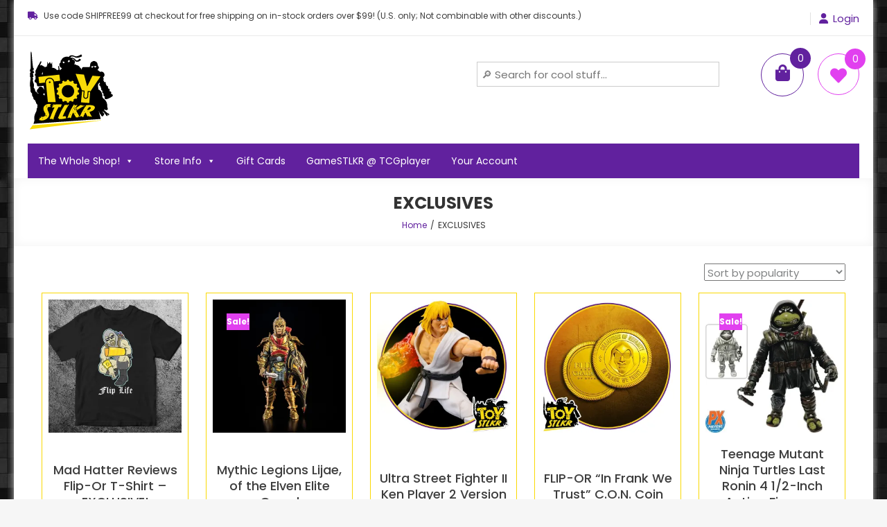

--- FILE ---
content_type: text/html; charset=UTF-8
request_url: https://toystlkr.com/product-category/exclusives/
body_size: 57970
content:
<!doctype html>
<html lang="en-US">
<head>
	<meta charset="UTF-8">
	<meta name="viewport" content="width=device-width, initial-scale=1">
	<link rel="profile" href="http://gmpg.org/xfn/11">

					<script>document.documentElement.className = document.documentElement.className + ' yes-js js_active js'</script>
			<style id="jetpack-boost-critical-css">@media all{@font-face{font-family:FontAwesome;font-weight:400;font-style:normal}.fa{display:inline-block;font:normal normal normal 14px/1 FontAwesome;font-size:inherit;text-rendering:auto;-webkit-font-smoothing:antialiased;-moz-osx-font-smoothing:grayscale}.fa-heart:before{content:""}.fa-chevron-up:before{content:""}.fa-navicon:before{content:""}.fa-truck:before{content:""}.fa-shopping-bag:before{content:""}}@media all{#mega-menu-wrap-easy_store_primary_menu,#mega-menu-wrap-easy_store_primary_menu #mega-menu-easy_store_primary_menu,#mega-menu-wrap-easy_store_primary_menu #mega-menu-easy_store_primary_menu a.mega-menu-link,#mega-menu-wrap-easy_store_primary_menu #mega-menu-easy_store_primary_menu li.mega-menu-item,#mega-menu-wrap-easy_store_primary_menu #mega-menu-easy_store_primary_menu ul.mega-sub-menu{border-radius:0;box-shadow:none;background:0 0;border:0;bottom:auto;box-sizing:border-box;clip:auto;color:#61219e;display:block;float:none;font-family:inherit;font-size:14px;height:auto;left:auto;line-height:1.5;list-style-type:none;margin:0;min-height:auto;max-height:none;min-width:auto;max-width:none;opacity:1;outline:0;overflow:visible;padding:0;position:relative;right:auto;text-align:left;text-decoration:none;text-indent:0;text-transform:none;transform:none;top:auto;vertical-align:baseline;visibility:inherit;width:auto;word-wrap:break-word;white-space:normal}#mega-menu-wrap-easy_store_primary_menu #mega-menu-easy_store_primary_menu a.mega-menu-link:after,#mega-menu-wrap-easy_store_primary_menu #mega-menu-easy_store_primary_menu a.mega-menu-link:before,#mega-menu-wrap-easy_store_primary_menu #mega-menu-easy_store_primary_menu li.mega-menu-item:after,#mega-menu-wrap-easy_store_primary_menu #mega-menu-easy_store_primary_menu li.mega-menu-item:before,#mega-menu-wrap-easy_store_primary_menu #mega-menu-easy_store_primary_menu ul.mega-sub-menu:after,#mega-menu-wrap-easy_store_primary_menu #mega-menu-easy_store_primary_menu ul.mega-sub-menu:before,#mega-menu-wrap-easy_store_primary_menu #mega-menu-easy_store_primary_menu:after,#mega-menu-wrap-easy_store_primary_menu #mega-menu-easy_store_primary_menu:before,#mega-menu-wrap-easy_store_primary_menu:after,#mega-menu-wrap-easy_store_primary_menu:before{display:none}#mega-menu-wrap-easy_store_primary_menu{border-radius:0}@media only screen and (min-width:768px){#mega-menu-wrap-easy_store_primary_menu{background:rgba(0,0,0,0)}}#mega-menu-wrap-easy_store_primary_menu #mega-menu-easy_store_primary_menu{visibility:visible;text-align:left;padding:0}#mega-menu-wrap-easy_store_primary_menu #mega-menu-easy_store_primary_menu a.mega-menu-link{display:inline}#mega-menu-wrap-easy_store_primary_menu #mega-menu-easy_store_primary_menu li.mega-menu-item>ul.mega-sub-menu{display:block;visibility:hidden;opacity:1}@media only screen and (max-width:767px){#mega-menu-wrap-easy_store_primary_menu #mega-menu-easy_store_primary_menu li.mega-menu-item>ul.mega-sub-menu{display:none;visibility:visible;opacity:1}}@media only screen and (min-width:768px){#mega-menu-wrap-easy_store_primary_menu #mega-menu-easy_store_primary_menu[data-effect=fade_up] li.mega-menu-item.mega-menu-flyout ul.mega-sub-menu,#mega-menu-wrap-easy_store_primary_menu #mega-menu-easy_store_primary_menu[data-effect=fade_up] li.mega-menu-item.mega-menu-megamenu>ul.mega-sub-menu{opacity:0;transform:translate(0,10px)}}#mega-menu-wrap-easy_store_primary_menu #mega-menu-easy_store_primary_menu li.mega-menu-item.mega-menu-megamenu ul.mega-sub-menu li.mega-collapse-children>ul.mega-sub-menu{display:none}#mega-menu-wrap-easy_store_primary_menu #mega-menu-easy_store_primary_menu li.mega-menu-item.mega-menu-megamenu ul.mega-sub-menu ul.mega-sub-menu{visibility:inherit;opacity:1;display:block}#mega-menu-wrap-easy_store_primary_menu #mega-menu-easy_store_primary_menu li.mega-menu-item.mega-menu-megamenu ul.mega-sub-menu li.mega-2-columns>ul.mega-sub-menu>li.mega-menu-item{float:left;width:50%}#mega-menu-wrap-easy_store_primary_menu #mega-menu-easy_store_primary_menu li.mega-menu-item.mega-menu-megamenu ul.mega-sub-menu li.mega-3-columns>ul.mega-sub-menu>li.mega-menu-item{float:left;width:33.33333%}#mega-menu-wrap-easy_store_primary_menu #mega-menu-easy_store_primary_menu li.mega-menu-item a.mega-menu-link:before{display:inline-block;font:inherit;font-family:dashicons;position:static;margin:0 6px 0 0;vertical-align:top;-webkit-font-smoothing:antialiased;-moz-osx-font-smoothing:grayscale;color:inherit;background:0 0;height:auto;width:auto;top:auto}@media only screen and (min-width:768px){#mega-menu-wrap-easy_store_primary_menu #mega-menu-easy_store_primary_menu>li.mega-menu-megamenu.mega-menu-item{position:static}}#mega-menu-wrap-easy_store_primary_menu #mega-menu-easy_store_primary_menu>li.mega-menu-item{margin:0;display:inline-block;height:auto;vertical-align:middle}#mega-menu-wrap-easy_store_primary_menu #mega-menu-easy_store_primary_menu>li.mega-menu-item>a.mega-menu-link{line-height:50px;height:50px;padding:0 15px 0 15px;vertical-align:baseline;width:auto;display:block;color:#fff;text-transform:none;text-decoration:none;text-align:left;background:#61219e;border:0;border-radius:0;font-family:inherit;font-size:14px;font-weight:inherit;outline:0}@media only screen and (max-width:767px){#mega-menu-wrap-easy_store_primary_menu #mega-menu-easy_store_primary_menu>li.mega-menu-item{display:list-item;margin:0;clear:both;border:0}#mega-menu-wrap-easy_store_primary_menu #mega-menu-easy_store_primary_menu>li.mega-menu-item>a.mega-menu-link{border-radius:0;border:0;margin:0;line-height:35px;height:35px;padding:0 10px;background:0 0;text-align:left;color:#d5d9db;font-size:15px}}#mega-menu-wrap-easy_store_primary_menu #mega-menu-easy_store_primary_menu>li.mega-menu-megamenu>ul.mega-sub-menu{z-index:100000000;border-radius:0 0 3px 3px;background:#fad902;border:0;padding:5px 5px 5px 5px;position:absolute;width:100%;max-width:none;left:0;box-shadow:0 1px 4px 0 rgba(0,0,0,.15)}@media only screen and (max-width:767px){#mega-menu-wrap-easy_store_primary_menu #mega-menu-easy_store_primary_menu>li.mega-menu-megamenu>ul.mega-sub-menu{float:left;position:static;width:100%}}@media only screen and (min-width:768px){#mega-menu-wrap-easy_store_primary_menu #mega-menu-easy_store_primary_menu>li.mega-menu-megamenu>ul.mega-sub-menu li.mega-menu-columns-1-of-3{width:33.33333%}#mega-menu-wrap-easy_store_primary_menu #mega-menu-easy_store_primary_menu>li.mega-menu-megamenu>ul.mega-sub-menu li.mega-menu-columns-2-of-3{width:66.66667%}}#mega-menu-wrap-easy_store_primary_menu #mega-menu-easy_store_primary_menu>li.mega-menu-megamenu>ul.mega-sub-menu>li.mega-menu-item ul.mega-sub-menu{clear:both}#mega-menu-wrap-easy_store_primary_menu #mega-menu-easy_store_primary_menu>li.mega-menu-megamenu>ul.mega-sub-menu>li.mega-menu-item ul.mega-sub-menu li.mega-menu-item ul.mega-sub-menu{margin-left:10px}#mega-menu-wrap-easy_store_primary_menu #mega-menu-easy_store_primary_menu>li.mega-menu-megamenu>ul.mega-sub-menu>li.mega-menu-item{color:#61219e;font-family:inherit;font-size:14px;display:block;float:left;clear:none;padding:10px 5px 10px 5px;vertical-align:top}#mega-menu-wrap-easy_store_primary_menu #mega-menu-easy_store_primary_menu>li.mega-menu-megamenu>ul.mega-sub-menu>li.mega-menu-item.mega-menu-clear{clear:left}#mega-menu-wrap-easy_store_primary_menu #mega-menu-easy_store_primary_menu>li.mega-menu-megamenu>ul.mega-sub-menu>li.mega-menu-item>a.mega-menu-link{color:#61219e;font-family:inherit;font-size:14px;text-transform:none;text-decoration:none;font-weight:400;text-align:left;margin:0 0 5px 0;padding:0 10px 0 10px;vertical-align:top;display:block;border:0}#mega-menu-wrap-easy_store_primary_menu #mega-menu-easy_store_primary_menu>li.mega-menu-megamenu>ul.mega-sub-menu>li.mega-menu-item li.mega-menu-item>a.mega-menu-link{color:#61219e;font-family:inherit;font-size:14px;text-transform:none;text-decoration:none;font-weight:400;text-align:left;margin:0 5px 0 0;padding:0 10px 0 10px;vertical-align:top;display:block;border:0}@media only screen and (max-width:767px){#mega-menu-wrap-easy_store_primary_menu #mega-menu-easy_store_primary_menu>li.mega-menu-megamenu>ul.mega-sub-menu{border:0;padding:10px;border-radius:0}#mega-menu-wrap-easy_store_primary_menu #mega-menu-easy_store_primary_menu>li.mega-menu-megamenu>ul.mega-sub-menu>li.mega-menu-item{width:100%;clear:both}}#mega-menu-wrap-easy_store_primary_menu #mega-menu-easy_store_primary_menu>li.mega-menu-flyout ul.mega-sub-menu{z-index:100000000;position:absolute;width:auto;max-width:none;padding:0 5px 0 5px;border:0;background:#fad902;border-radius:0;box-shadow:0 1px 4px 0 rgba(0,0,0,.15)}@media only screen and (max-width:767px){#mega-menu-wrap-easy_store_primary_menu #mega-menu-easy_store_primary_menu>li.mega-menu-flyout ul.mega-sub-menu{float:left;position:static;width:100%;padding:0;border:0;border-radius:0}}@media only screen and (min-width:768px){#mega-menu-wrap-easy_store_primary_menu #mega-menu-easy_store_primary_menu>li.mega-menu-flyout ul.mega-sub-menu li.mega-menu-item>a.mega-menu-link{white-space:nowrap;min-width:150px}}@media only screen and (max-width:767px){#mega-menu-wrap-easy_store_primary_menu #mega-menu-easy_store_primary_menu>li.mega-menu-flyout ul.mega-sub-menu li.mega-menu-item{clear:both}}#mega-menu-wrap-easy_store_primary_menu #mega-menu-easy_store_primary_menu>li.mega-menu-flyout ul.mega-sub-menu li.mega-menu-item a.mega-menu-link{display:block;background:rgba(44,45,51,0);color:#61219e;font-family:inherit;font-size:13px;font-weight:400;padding:0 10px 0 10px;line-height:45px;text-decoration:none;text-transform:none;vertical-align:baseline}#mega-menu-wrap-easy_store_primary_menu #mega-menu-easy_store_primary_menu>li.mega-menu-flyout ul.mega-sub-menu li.mega-menu-item:first-child>a.mega-menu-link{border-top-left-radius:0;border-top-right-radius:0}@media only screen and (max-width:767px){#mega-menu-wrap-easy_store_primary_menu #mega-menu-easy_store_primary_menu>li.mega-menu-flyout ul.mega-sub-menu li.mega-menu-item:first-child>a.mega-menu-link{border-top-left-radius:0;border-top-right-radius:0}}#mega-menu-wrap-easy_store_primary_menu #mega-menu-easy_store_primary_menu>li.mega-menu-flyout ul.mega-sub-menu li.mega-menu-item:last-child>a.mega-menu-link{border-bottom-right-radius:0;border-bottom-left-radius:0}@media only screen and (max-width:767px){#mega-menu-wrap-easy_store_primary_menu #mega-menu-easy_store_primary_menu>li.mega-menu-flyout ul.mega-sub-menu li.mega-menu-item:last-child>a.mega-menu-link{border-bottom-right-radius:0;border-bottom-left-radius:0}}#mega-menu-wrap-easy_store_primary_menu #mega-menu-easy_store_primary_menu li.mega-menu-item-has-children>a.mega-menu-link>span.mega-indicator{display:inline-block;width:auto;background:0 0;position:relative;left:auto;min-width:auto;font-size:inherit;padding:0;margin:0 0 0 6px;height:auto;line-height:inherit;color:inherit}#mega-menu-wrap-easy_store_primary_menu #mega-menu-easy_store_primary_menu li.mega-menu-item-has-children>a.mega-menu-link>span.mega-indicator:after{content:"";font-family:dashicons;font-weight:400;display:inline-block;margin:0;vertical-align:top;-webkit-font-smoothing:antialiased;-moz-osx-font-smoothing:grayscale;transform:rotate(0);color:inherit;position:relative;background:0 0;height:auto;width:auto;right:auto;line-height:inherit}#mega-menu-wrap-easy_store_primary_menu #mega-menu-easy_store_primary_menu li.mega-menu-item-has-children li.mega-menu-item-has-children>a.mega-menu-link>span.mega-indicator{float:right}@media only screen and (max-width:767px){#mega-menu-wrap-easy_store_primary_menu #mega-menu-easy_store_primary_menu li.mega-menu-item-has-children>a.mega-menu-link>span.mega-indicator{float:right}}@media only screen and (max-width:767px){#mega-menu-wrap-easy_store_primary_menu:after{content:"";display:table;clear:both}}#mega-menu-wrap-easy_store_primary_menu .mega-menu-toggle{display:none;z-index:1;background:rgba(44,45,51,0);border-radius:2px 2px 2px 2px;line-height:40px;height:40px;text-align:left;outline:0;white-space:nowrap}@media only screen and (max-width:767px){#mega-menu-wrap-easy_store_primary_menu .mega-menu-toggle{display:none}}#mega-menu-wrap-easy_store_primary_menu .mega-menu-toggle .mega-toggle-blocks-center,#mega-menu-wrap-easy_store_primary_menu .mega-menu-toggle .mega-toggle-blocks-left,#mega-menu-wrap-easy_store_primary_menu .mega-menu-toggle .mega-toggle-blocks-right{display:-webkit-box;display:-ms-flexbox;display:-webkit-flex;display:flex;-ms-flex-preferred-size:33.33%;-webkit-flex-basis:33.33%;flex-basis:33.33%}#mega-menu-wrap-easy_store_primary_menu .mega-menu-toggle .mega-toggle-blocks-left{-webkit-box-flex:1;-ms-flex:1;-webkit-flex:1;flex:1;-webkit-box-pack:start;-ms-flex-pack:start;-webkit-justify-content:flex-start;justify-content:flex-start}#mega-menu-wrap-easy_store_primary_menu .mega-menu-toggle .mega-toggle-blocks-center{-webkit-box-pack:center;-ms-flex-pack:center;-webkit-justify-content:center;justify-content:center}#mega-menu-wrap-easy_store_primary_menu .mega-menu-toggle .mega-toggle-blocks-right{-webkit-box-flex:1;-ms-flex:1;-webkit-flex:1;flex:1;-webkit-box-pack:end;-ms-flex-pack:end;-webkit-justify-content:flex-end;justify-content:flex-end}#mega-menu-wrap-easy_store_primary_menu .mega-menu-toggle .mega-toggle-blocks-right .mega-toggle-block{margin-right:6px}#mega-menu-wrap-easy_store_primary_menu .mega-menu-toggle .mega-toggle-blocks-right .mega-toggle-block:only-child{margin-left:6px}#mega-menu-wrap-easy_store_primary_menu .mega-menu-toggle .mega-toggle-block{display:-webkit-box;display:-ms-flexbox;display:-webkit-flex;display:flex;height:100%;outline:0;-webkit-align-self:center;-ms-flex-item-align:center;align-self:center;-ms-flex-negative:0;-webkit-flex-shrink:0;flex-shrink:0}@media only screen and (max-width:767px){#mega-menu-wrap-easy_store_primary_menu .mega-menu-toggle+#mega-menu-easy_store_primary_menu{background:rgba(0,0,0,0);padding:0;display:block}}#mega-menu-wrap-easy_store_primary_menu .mega-menu-toggle .mega-toggle-block-0 .mega-toggle-animated{padding:0;display:-webkit-box;display:-ms-flexbox;display:-webkit-flex;display:flex;font:inherit;color:inherit;text-transform:none;background-color:transparent;border:0;margin:0;overflow:visible;transform:scale(.8);align-self:center;outline:0;background:0 0}#mega-menu-wrap-easy_store_primary_menu .mega-menu-toggle .mega-toggle-block-0 .mega-toggle-animated-box{width:40px;height:24px;display:inline-block;position:relative;outline:0}#mega-menu-wrap-easy_store_primary_menu .mega-menu-toggle .mega-toggle-block-0 .mega-toggle-animated-inner{display:block;top:50%;margin-top:-2px}#mega-menu-wrap-easy_store_primary_menu .mega-menu-toggle .mega-toggle-block-0 .mega-toggle-animated-inner,#mega-menu-wrap-easy_store_primary_menu .mega-menu-toggle .mega-toggle-block-0 .mega-toggle-animated-inner::after,#mega-menu-wrap-easy_store_primary_menu .mega-menu-toggle .mega-toggle-block-0 .mega-toggle-animated-inner::before{width:40px;height:4px;background-color:#ddd;border-radius:4px;position:absolute}#mega-menu-wrap-easy_store_primary_menu .mega-menu-toggle .mega-toggle-block-0 .mega-toggle-animated-inner::after,#mega-menu-wrap-easy_store_primary_menu .mega-menu-toggle .mega-toggle-block-0 .mega-toggle-animated-inner::before{content:"";display:block}#mega-menu-wrap-easy_store_primary_menu .mega-menu-toggle .mega-toggle-block-0 .mega-toggle-animated-inner::before{top:-10px}#mega-menu-wrap-easy_store_primary_menu .mega-menu-toggle .mega-toggle-block-0 .mega-toggle-animated-inner::after{bottom:-10px}#mega-menu-wrap-easy_store_primary_menu .mega-menu-toggle .mega-toggle-block-0 .mega-toggle-animated-slider .mega-toggle-animated-inner{top:2px}#mega-menu-wrap-easy_store_primary_menu .mega-menu-toggle .mega-toggle-block-0 .mega-toggle-animated-slider .mega-toggle-animated-inner::before{top:10px}#mega-menu-wrap-easy_store_primary_menu .mega-menu-toggle .mega-toggle-block-0 .mega-toggle-animated-slider .mega-toggle-animated-inner::after{top:20px}#mega-menu-wrap-easy_store_primary_menu #mega-menu-easy_store_primary_menu>li.mega-menu-item>a.mega-menu-link:after{font-size:.8em;font-weight:400}@media only screen and (max-width:767px){#mega-menu-wrap-easy_store_primary_menu{clear:both}}}@media all{.wp-block-coblocks-media-card__media{grid-area:media-text-media;-ms-grid-column:1;-ms-grid-row:1;margin:0;position:relative}.wp-block-coblocks-media-card__content{grid-area:media-text-content;-ms-grid-column:2;-ms-grid-row:1;margin-left:-50%;position:relative;word-break:break-word;z-index:1}@media (max-width:599px) and (min-width:600px){.wp-block-coblocks-media-card.is-stacked-on-mobile .wp-block-coblocks-media-card__content{grid-area:media-text-content;-ms-grid-column:2;-ms-grid-row:1;margin-left:-100px}}}@media all{#preloader-background{background:#fff none repeat scroll 0 0;height:100%;left:0;position:fixed;top:0;width:100%;z-index:99999}#preloader-background .preloader-wrapper{left:50%;position:absolute;top:50%;-webkit-transform:translate(-50%,-50%);-moz-transform:translate(-50%,-50%);-ms-transform:translate(-50%,-50%);-o-transform:translate(-50%,-50%);transform:translate(-50%,-50%)}.single5{height:50px;width:50px;background-color:#0288d1}}@media all{@font-face{font-family:FontAwesome;font-weight:400;font-style:normal}.fa{display:inline-block;font:normal normal normal 14px/1 FontAwesome;font-size:inherit;text-rendering:auto;-webkit-font-smoothing:antialiased;-moz-osx-font-smoothing:grayscale}.fa-heart:before{content:""}.fa-chevron-up:before{content:""}.fa-navicon:before{content:""}.fa-truck:before{content:""}.fa-shopping-bag:before{content:""}}@media all{a,body,div,h1,h2,html,iframe,li,p,span,ul{border:0;font-family:inherit;font-size:100%;font-style:inherit;font-weight:inherit;margin:0;outline:0;padding:0;vertical-align:baseline}html{font-size:62.5%;overflow-y:scroll;-webkit-text-size-adjust:100%;-ms-text-size-adjust:100%}*,:after,:before{-webkit-box-sizing:border-box;-moz-box-sizing:border-box;box-sizing:border-box}body{background:#fff}header,main,nav{display:block}ul{list-style:none}a img{border:0}body,button{color:#818384;font-family:Poppins,sans-serif;font-size:14px;line-height:2;font-weight:400}h1,h2{clear:both;font-weight:400;font-family:Poppins,sans-serif;line-height:1.3;margin-bottom:15px;color:#3d3d3d;font-weight:700}p{margin-bottom:20px}i{font-style:italic}mark{background:#fff9c0;text-decoration:none}h1{font-size:36px}h2{font-size:30px}ul{margin:0 0 15px 20px}ul{list-style:disc}li>ul{margin-bottom:0;margin-left:15px}img{height:auto;max-width:100%;vertical-align:middle}button{font-size:100%;margin:0;vertical-align:middle}button{background:0 0;color:#3d3d3d;font-size:14px;line-height:13px;height:33px;border:none;padding:10px 15px;font-weight:400;display:inline-block;position:relative;text-shadow:none;border:1px solid #27b6d4}button{background:#dd1f26;color:#fff!important;border-color:#dd1f26}a{color:#27b6d4;text-decoration:none}.es-clearfix:after,.es-clearfix:before,.mt-container:after,.mt-container:before,.site-content:after,.site-content:before,.site-header:after,.site-header:before{content:"";display:table}.es-clearfix:after,.mt-container:after,.site-content:after,.site-header:after{clear:both}iframe{max-width:100%}#primary{float:left;width:70%}#sidebar-shop{float:right;width:27%}.no-sidebar #primary{float:none;width:100%;margin:0 auto}.woocommerce ul.products{text-align:center;display:block}.woocommerce ul.products li.product a img{margin:0}.woocommerce ul.products li.product,.woocommerce-page ul.products li.product{width:96%}body{font-weight:400;overflow:hidden;position:relative;font-family:Poppins,sans-serif;line-height:1.8}.boxed-layout #page{background-color:#fff;box-shadow:0 0 10px #c7c7c7;margin:0 auto;position:relative;width:1240px}body.boxed-layout{background:#f6f6f6 none repeat scroll 0 0}#page{background:#fff none repeat scroll 0 0}.mt-container{width:1200px;margin:0 auto}.hide{display:none}.site-title{margin:0 0 10px}.es-top-header-wrap{border-bottom:1px solid #eaeaea}.es-top-header-block-wrap{padding:12px 0}.es-top-left-section-wrapper{font-size:12px;float:left}.es-top-right-section-wrapper{float:right}.loginout{display:inline-block;margin-left:12px;padding-left:12px;border-left:1px solid #e1e1e1;line-height:18px;color:#27b6d4;vertical-align:middle}.loginout::before{content:"";font-family:FontAwesome;margin-right:7px}.es-social-icons-wrapper{display:inline-block;vertical-align:middle}.es-top-header-wrap .item-icon-info-wrap{margin-right:20px;display:inline-block}.es-top-header-wrap .item-icon{color:#27b6d4;margin-right:5px}.es-header-logo-wrapper{padding:20px 0}.site-branding{float:left}.es-header-area-cart-wrapper{float:right}#masthead .site-header-cart{list-style:none;margin:0;padding:0}#masthead .cart-title-wrap{float:left;line-height:20px}#masthead .cart-title{display:block;text-transform:uppercase;font-size:12px}#masthead .site-header-cart .cart-contents{background:#000;display:block;padding:10px 15px;color:#fff}#masthead .amount,#masthead .count{font-size:12px}#masthead .cart-icon{margin-left:15px;line-height:40px;display:inline-block;padding-left:16px;border-left:1px solid #e1e1e1;font-size:20px}#masthead .widget_shopping_cart{display:none}.header-layout1 #masthead .cart-title{display:none}.header-layout1 #masthead .amount,.header-layout1 #masthead .count{display:none}.header-layout1 #masthead .cart-icon,.header-layout1 .es-wishlist-btn{padding:0;margin:0;border:none;width:60px;height:60px;text-align:center;line-height:56px;font-size:24px;display:block;background:0 0;position:relative}.header-layout1 .es-wishlist-btn{border:1px solid #dd1f26;color:#dd1f26;border-radius:100%}.header-layout1 #masthead .site-header-cart .cart-contents{background:0 0;border:1px solid #27b6d4;color:#27b6d4;padding:0;border-radius:100%}.header-layout1 #masthead .site-header-cart{float:left;margin-right:20px;margin-top:5px}.header-layout1 .es-wishlist-wrap{margin-top:5px}.header-layout1 .es-wishlist-btn i{display:block;line-height:63px;font-size:24px;margin:0}.header-layout1 #masthead .count,.header-layout1 .es-wl-counter{display:block;position:absolute;top:-8px;right:-10px;background:#dd1f26;width:30px;height:30px;border-radius:100%;color:#fff;line-height:30px;font-size:14px;text-align:center;margin:0;overflow:hidden}.header-layout1 #masthead .count{background:#27b6d4}.es-main-menu-wrapper .mt-container{background:#27b6d4}#site-navigation ul{list-style:none;margin:0}#site-navigation ul li{display:block;float:left;line-height:50px;position:relative}#site-navigation ul li a{color:#fff;display:block;font-size:14px;font-weight:400;padding:0 20px}#site-navigation ul ul li a{line-height:25px;margin:0;padding:10px 20px}.es-wishlist-wrap{float:right}.es-wishlist-btn{color:#fff;padding:0 20px;display:block;line-height:50px;background:#dd1f26}.es-wishlist-btn i{margin:0 5px 0 0;display:inline-block;font-size:18px}.es-wl-counter{margin-left:5px}.product,.woocommerce ul.products li.product,.woocommerce-page ul.products li.product{position:relative;border:1px solid #e1e1e1;padding:10px}#es-scrollup{position:fixed;right:30px;bottom:30px;background:#27b6d4;border-bottom:5px solid #dd1f26;width:50px;height:52px;text-align:center;line-height:45px;color:#fff;font-size:24px}.custom-header{padding:80px 0;text-align:center;position:relative;background-attachment:fixed;margin-bottom:50px}.custom-header::before{content:"";width:100%;height:100%;background:rgba(0,0,0,.2);position:absolute;top:0;left:0}.custom-header.no-bg-img::before{display:none}.custom-header.no-bg-img{box-shadow:0 0 15px rgba(0,0,0,.05) inset;padding:20px 0;background:#f9f9f9}.custom-header .mt-container{position:relative;z-index:999}.custom-header .page-title{color:#fff;text-transform:uppercase;font-size:24px;margin:0}.custom-header .breadcrumb-trail.breadcrumbs ul{list-style:none;margin:0;padding:0}.custom-header .breadcrumb-trail.breadcrumbs ul li{display:inline-block;color:#fff;padding:6px 0 0}.custom-header .breadcrumb-trail.breadcrumbs ul li::after{content:"/";color:#fff;margin:0 5px}.custom-header .breadcrumb-trail.breadcrumbs ul li:last-child:after{display:none}.custom-header .breadcrumb-trail.breadcrumbs ul li a{color:#27b6d4}.custom-header.no-bg-img .breadcrumb-trail.breadcrumbs ul li,.custom-header.no-bg-img .breadcrumb-trail.breadcrumbs ul li::after,.custom-header.no-bg-img .page-title{color:#333}}@media all{@media (max-width:1200px){.mt-container{width:100%;padding:0 1%}.boxed-layout #page{width:100%}}@media (max-width:768px){.site-branding{float:none;text-align:center}.es-header-area-cart-wrapper{float:none;width:600px;margin:20px auto 0}#es-scrollup{width:35px;height:35px;line-height:33px;font-size:16px}.es-top-right-section-wrapper{float:none;display:block;width:100%;text-align:center;margin-top:10px}.es-top-left-section-wrapper{float:none;display:block;width:100%;text-align:center}.es-main-menu-wrapper{position:relative}.menu-toggle{display:block;color:#fff!important;float:left;padding:0 20px;font-size:18px;line-height:50px}#site-navigation{background:#27b6d4 none repeat scroll 0 0;display:none;left:0;position:absolute;top:100%;width:100%;z-index:9999}#site-navigation ul li{display:block;float:none}#primary,#sidebar-shop{width:100%}.header-layout1 #masthead .site-header-cart,.header-layout1 .es-wishlist-wrap{float:none;display:inline-block}.header-layout1 .es-header-area-cart-wrapper{text-align:center}.woocommerce ul.products li.product,.woocommerce-page ul.products li.product{width:47%!important}}@media (max-width:600px){.es-header-area-cart-wrapper{float:none;width:92%;margin:20px auto 0}#masthead .site-header-cart{display:block;width:176px;margin:0 auto}.header-layout1 #masthead .site-header-cart{width:auto}.woocommerce ul.products[class*=columns-] li.product,.woocommerce-page ul.products[class*=columns-] li.product{width:100%}}@media (max-width:480px){.woocommerce ul.products li.product,.woocommerce-page ul.products li.product{width:97%!important;margin:0 auto 5%!important;float:none!important}}}@media all{.no-sidebar #sidebar-shop{display:none}ul.products{content:"";display:table;table-layout:fixed;margin:0;padding:0}ul.products li.product{list-style:none;position:relative;margin-bottom:2em}ul.products li.product img{display:block}@media screen and (min-width:48em){ul.products li.product{width:30.7966666667%;float:left;margin-right:3.8%}ul.products li.product.first{clear:both}ul.products li.product.last{margin-right:0}.columns-6 ul.products li.product{width:13.4933333333%}}.site-header-cart{position:relative;margin:0;padding:0;content:"";display:table;table-layout:fixed}.site-header-cart .cart-contents{text-decoration:none}.site-header-cart .widget_shopping_cart{display:none}@media screen and (min-width:48em){.site-header-cart .widget_shopping_cart{position:absolute;top:100%;width:100%;z-index:999999;left:-999em;display:block;box-shadow:0 3px 3px rgba(0,0,0,.2)}}}@media all{ul{box-sizing:border-box}}@media all{.woocommerce ul.products{margin:0 0 1em;padding:0;list-style:none outside;clear:both}.woocommerce ul.products::after,.woocommerce ul.products::before{content:" ";display:table}.woocommerce ul.products::after{clear:both}.woocommerce ul.products li{list-style:none outside}.woocommerce ul.products li.product .woocommerce-loop-category__title{padding:.5em 0;margin:0;font-size:1em}.woocommerce ul.products li.product a{text-decoration:none}.woocommerce ul.products li.product a img{width:100%;height:auto;display:block;margin:0 0 1em;box-shadow:none}}@media all{.woocommerce img,.woocommerce-page img{height:auto;max-width:100%}.woocommerce ul.products,.woocommerce-page ul.products{clear:both}.woocommerce ul.products::after,.woocommerce ul.products::before,.woocommerce-page ul.products::after,.woocommerce-page ul.products::before{content:" ";display:table}.woocommerce ul.products::after,.woocommerce-page ul.products::after{clear:both}.woocommerce ul.products li.product,.woocommerce-page ul.products li.product{float:left;margin:0 3.8% 2.992em 0;padding:0;position:relative;width:22.05%;margin-left:0}.woocommerce ul.products li.first,.woocommerce-page ul.products li.first{clear:both}.woocommerce ul.products li.last,.woocommerce-page ul.products li.last{margin-right:0}.woocommerce ul.products.columns-6 li.product,.woocommerce-page ul.products.columns-6 li.product{width:13.5%}.woocommerce.columns-6 ul.products li.product{width:13.5%}}@media only screen and (max-width:768px){.woocommerce ul.products[class*=columns-] li.product,.woocommerce-page ul.products[class*=columns-] li.product{width:48%;float:left;clear:both;margin:0 0 2.992em}.woocommerce ul.products[class*=columns-] li.product:nth-child(2n),.woocommerce-page ul.products[class*=columns-] li.product:nth-child(2n){float:right;clear:none!important}}</style><meta name='robots' content='index, follow, max-image-preview:large, max-snippet:-1, max-video-preview:-1' />
	<style>img:is([sizes="auto" i], [sizes^="auto," i]) { contain-intrinsic-size: 3000px 1500px }</style>
	<script>window._wca = window._wca || [];</script>

	<!-- This site is optimized with the Yoast SEO plugin v26.8 - https://yoast.com/product/yoast-seo-wordpress/ -->
	<title>EXCLUSIVES at TOY STLKR</title>
	<link rel="canonical" href="https://toystlkr.com/product-category/exclusives/" />
	<link rel="next" href="https://toystlkr.com/product-category/exclusives/page/2/" />
	<meta property="og:locale" content="en_US" />
	<meta property="og:type" content="article" />
	<meta property="og:title" content="EXCLUSIVES at TOY STLKR" />
	<meta property="og:url" content="https://toystlkr.com/product-category/exclusives/" />
	<meta property="og:site_name" content="TOY STLKR" />
	<meta name="twitter:card" content="summary_large_image" />
	<meta name="twitter:site" content="@toystlkr" />
	<script type="application/ld+json" class="yoast-schema-graph">{"@context":"https://schema.org","@graph":[{"@type":"CollectionPage","@id":"https://toystlkr.com/product-category/exclusives/","url":"https://toystlkr.com/product-category/exclusives/","name":"EXCLUSIVES at TOY STLKR","isPartOf":{"@id":"https://toystlkr.com/#website"},"primaryImageOfPage":{"@id":"https://toystlkr.com/product-category/exclusives/#primaryimage"},"image":{"@id":"https://toystlkr.com/product-category/exclusives/#primaryimage"},"thumbnailUrl":"https://i0.wp.com/toystlkr.com/wp-content/uploads/2024/01/Flip-Or-MockupB.jpg?fit=1200%2C1044&ssl=1","inLanguage":"en-US"},{"@type":"ImageObject","inLanguage":"en-US","@id":"https://toystlkr.com/product-category/exclusives/#primaryimage","url":"https://i0.wp.com/toystlkr.com/wp-content/uploads/2024/01/Flip-Or-MockupB.jpg?fit=1200%2C1044&ssl=1","contentUrl":"https://i0.wp.com/toystlkr.com/wp-content/uploads/2024/01/Flip-Or-MockupB.jpg?fit=1200%2C1044&ssl=1","width":1200,"height":1044},{"@type":"WebSite","@id":"https://toystlkr.com/#website","url":"https://toystlkr.com/","name":"TOY STLKR","description":"Powered by nostalgia!","publisher":{"@id":"https://toystlkr.com/#organization"},"potentialAction":[{"@type":"SearchAction","target":{"@type":"EntryPoint","urlTemplate":"https://toystlkr.com/?s={search_term_string}"},"query-input":{"@type":"PropertyValueSpecification","valueRequired":true,"valueName":"search_term_string"}}],"inLanguage":"en-US"},{"@type":"Organization","@id":"https://toystlkr.com/#organization","name":"TOY STLKR","url":"https://toystlkr.com/","logo":{"@type":"ImageObject","inLanguage":"en-US","@id":"https://toystlkr.com/#/schema/logo/image/","url":"https://i0.wp.com/toystlkr.com/wp-content/uploads/2022/01/TOY-STLKR_final-1000x1000-1.png?fit=1000%2C1000&ssl=1","contentUrl":"https://i0.wp.com/toystlkr.com/wp-content/uploads/2022/01/TOY-STLKR_final-1000x1000-1.png?fit=1000%2C1000&ssl=1","width":1000,"height":1000,"caption":"TOY STLKR"},"image":{"@id":"https://toystlkr.com/#/schema/logo/image/"},"sameAs":["https://www.facebook.com/toystlkr","https://x.com/toystlkr","https://www.instagram.com/toystlkr"]}]}</script>
	<!-- / Yoast SEO plugin. -->


<link rel='dns-prefetch' href='//www.googletagmanager.com' />
<link rel='dns-prefetch' href='//stats.wp.com' />
<link rel='dns-prefetch' href='//fonts.googleapis.com' />
<link rel='preconnect' href='//i0.wp.com' />
<link rel='preconnect' href='//c0.wp.com' />
<link rel="alternate" type="application/rss+xml" title="TOY STLKR &raquo; Feed" href="https://toystlkr.com/feed/" />
<link rel="alternate" type="application/rss+xml" title="TOY STLKR &raquo; Comments Feed" href="https://toystlkr.com/comments/feed/" />
<link rel="alternate" type="application/rss+xml" title="TOY STLKR &raquo; EXCLUSIVES Category Feed" href="https://toystlkr.com/product-category/exclusives/feed/" />
<script type="text/javascript">
/* <![CDATA[ */
window._wpemojiSettings = {"baseUrl":"https:\/\/s.w.org\/images\/core\/emoji\/16.0.1\/72x72\/","ext":".png","svgUrl":"https:\/\/s.w.org\/images\/core\/emoji\/16.0.1\/svg\/","svgExt":".svg","source":{"concatemoji":"https:\/\/toystlkr.com\/wp-includes\/js\/wp-emoji-release.min.js?ver=6.8.3"}};
/*! This file is auto-generated */
!function(s,n){var o,i,e;function c(e){try{var t={supportTests:e,timestamp:(new Date).valueOf()};sessionStorage.setItem(o,JSON.stringify(t))}catch(e){}}function p(e,t,n){e.clearRect(0,0,e.canvas.width,e.canvas.height),e.fillText(t,0,0);var t=new Uint32Array(e.getImageData(0,0,e.canvas.width,e.canvas.height).data),a=(e.clearRect(0,0,e.canvas.width,e.canvas.height),e.fillText(n,0,0),new Uint32Array(e.getImageData(0,0,e.canvas.width,e.canvas.height).data));return t.every(function(e,t){return e===a[t]})}function u(e,t){e.clearRect(0,0,e.canvas.width,e.canvas.height),e.fillText(t,0,0);for(var n=e.getImageData(16,16,1,1),a=0;a<n.data.length;a++)if(0!==n.data[a])return!1;return!0}function f(e,t,n,a){switch(t){case"flag":return n(e,"\ud83c\udff3\ufe0f\u200d\u26a7\ufe0f","\ud83c\udff3\ufe0f\u200b\u26a7\ufe0f")?!1:!n(e,"\ud83c\udde8\ud83c\uddf6","\ud83c\udde8\u200b\ud83c\uddf6")&&!n(e,"\ud83c\udff4\udb40\udc67\udb40\udc62\udb40\udc65\udb40\udc6e\udb40\udc67\udb40\udc7f","\ud83c\udff4\u200b\udb40\udc67\u200b\udb40\udc62\u200b\udb40\udc65\u200b\udb40\udc6e\u200b\udb40\udc67\u200b\udb40\udc7f");case"emoji":return!a(e,"\ud83e\udedf")}return!1}function g(e,t,n,a){var r="undefined"!=typeof WorkerGlobalScope&&self instanceof WorkerGlobalScope?new OffscreenCanvas(300,150):s.createElement("canvas"),o=r.getContext("2d",{willReadFrequently:!0}),i=(o.textBaseline="top",o.font="600 32px Arial",{});return e.forEach(function(e){i[e]=t(o,e,n,a)}),i}function t(e){var t=s.createElement("script");t.src=e,t.defer=!0,s.head.appendChild(t)}"undefined"!=typeof Promise&&(o="wpEmojiSettingsSupports",i=["flag","emoji"],n.supports={everything:!0,everythingExceptFlag:!0},e=new Promise(function(e){s.addEventListener("DOMContentLoaded",e,{once:!0})}),new Promise(function(t){var n=function(){try{var e=JSON.parse(sessionStorage.getItem(o));if("object"==typeof e&&"number"==typeof e.timestamp&&(new Date).valueOf()<e.timestamp+604800&&"object"==typeof e.supportTests)return e.supportTests}catch(e){}return null}();if(!n){if("undefined"!=typeof Worker&&"undefined"!=typeof OffscreenCanvas&&"undefined"!=typeof URL&&URL.createObjectURL&&"undefined"!=typeof Blob)try{var e="postMessage("+g.toString()+"("+[JSON.stringify(i),f.toString(),p.toString(),u.toString()].join(",")+"));",a=new Blob([e],{type:"text/javascript"}),r=new Worker(URL.createObjectURL(a),{name:"wpTestEmojiSupports"});return void(r.onmessage=function(e){c(n=e.data),r.terminate(),t(n)})}catch(e){}c(n=g(i,f,p,u))}t(n)}).then(function(e){for(var t in e)n.supports[t]=e[t],n.supports.everything=n.supports.everything&&n.supports[t],"flag"!==t&&(n.supports.everythingExceptFlag=n.supports.everythingExceptFlag&&n.supports[t]);n.supports.everythingExceptFlag=n.supports.everythingExceptFlag&&!n.supports.flag,n.DOMReady=!1,n.readyCallback=function(){n.DOMReady=!0}}).then(function(){return e}).then(function(){var e;n.supports.everything||(n.readyCallback(),(e=n.source||{}).concatemoji?t(e.concatemoji):e.wpemoji&&e.twemoji&&(t(e.twemoji),t(e.wpemoji)))}))}((window,document),window._wpemojiSettings);
/* ]]> */
</script>
<noscript><link rel='stylesheet' id='stripe-main-styles-css' href='https://toystlkr.com/wp-content/mu-plugins/vendor/godaddy/mwc-core/assets/css/stripe-settings.css' type='text/css' media='all' />
</noscript><link data-media="all" onload="this.media=this.dataset.media; delete this.dataset.media; this.removeAttribute( &#039;onload&#039; );" rel='stylesheet' id='stripe-main-styles-css' href='https://toystlkr.com/wp-content/mu-plugins/vendor/godaddy/mwc-core/assets/css/stripe-settings.css' type='text/css' media="not all" />
<noscript><link rel='stylesheet' id='godaddy-payments-payinperson-main-styles-css' href='https://toystlkr.com/wp-content/mu-plugins/vendor/godaddy/mwc-core/assets/css/pay-in-person-method.css' type='text/css' media='all' />
</noscript><link data-media="all" onload="this.media=this.dataset.media; delete this.dataset.media; this.removeAttribute( &#039;onload&#039; );" rel='stylesheet' id='godaddy-payments-payinperson-main-styles-css' href='https://toystlkr.com/wp-content/mu-plugins/vendor/godaddy/mwc-core/assets/css/pay-in-person-method.css' type='text/css' media="not all" />
<noscript><link rel='stylesheet' id='wc-points-and-rewards-blocks-integration-css' href='https://toystlkr.com/wp-content/plugins/woocommerce-points-and-rewards/build/style-index.css?ver=1.18.19' type='text/css' media='all' />
</noscript><link data-media="all" onload="this.media=this.dataset.media; delete this.dataset.media; this.removeAttribute( &#039;onload&#039; );" rel='stylesheet' id='wc-points-and-rewards-blocks-integration-css' href='https://toystlkr.com/wp-content/plugins/woocommerce-points-and-rewards/build/style-index.css?ver=1.18.19' type='text/css' media="not all" />
<style id='wp-emoji-styles-inline-css' type='text/css'>

	img.wp-smiley, img.emoji {
		display: inline !important;
		border: none !important;
		box-shadow: none !important;
		height: 1em !important;
		width: 1em !important;
		margin: 0 0.07em !important;
		vertical-align: -0.1em !important;
		background: none !important;
		padding: 0 !important;
	}
</style>
<noscript><link rel='stylesheet' id='wp-block-library-css' href='https://c0.wp.com/c/6.8.3/wp-includes/css/dist/block-library/style.min.css' type='text/css' media='all' />
</noscript><link data-media="all" onload="this.media=this.dataset.media; delete this.dataset.media; this.removeAttribute( &#039;onload&#039; );" rel='stylesheet' id='wp-block-library-css' href='https://c0.wp.com/c/6.8.3/wp-includes/css/dist/block-library/style.min.css' type='text/css' media="not all" />
<style id='classic-theme-styles-inline-css' type='text/css'>
/*! This file is auto-generated */
.wp-block-button__link{color:#fff;background-color:#32373c;border-radius:9999px;box-shadow:none;text-decoration:none;padding:calc(.667em + 2px) calc(1.333em + 2px);font-size:1.125em}.wp-block-file__button{background:#32373c;color:#fff;text-decoration:none}
</style>
<noscript><link rel='stylesheet' id='mediaelement-css' href='https://c0.wp.com/c/6.8.3/wp-includes/js/mediaelement/mediaelementplayer-legacy.min.css' type='text/css' media='all' />
</noscript><link data-media="all" onload="this.media=this.dataset.media; delete this.dataset.media; this.removeAttribute( &#039;onload&#039; );" rel='stylesheet' id='mediaelement-css' href='https://c0.wp.com/c/6.8.3/wp-includes/js/mediaelement/mediaelementplayer-legacy.min.css' type='text/css' media="not all" />
<noscript><link rel='stylesheet' id='wp-mediaelement-css' href='https://c0.wp.com/c/6.8.3/wp-includes/js/mediaelement/wp-mediaelement.min.css' type='text/css' media='all' />
</noscript><link data-media="all" onload="this.media=this.dataset.media; delete this.dataset.media; this.removeAttribute( &#039;onload&#039; );" rel='stylesheet' id='wp-mediaelement-css' href='https://c0.wp.com/c/6.8.3/wp-includes/js/mediaelement/wp-mediaelement.min.css' type='text/css' media="not all" />
<style id='jetpack-sharing-buttons-style-inline-css' type='text/css'>
.jetpack-sharing-buttons__services-list{display:flex;flex-direction:row;flex-wrap:wrap;gap:0;list-style-type:none;margin:5px;padding:0}.jetpack-sharing-buttons__services-list.has-small-icon-size{font-size:12px}.jetpack-sharing-buttons__services-list.has-normal-icon-size{font-size:16px}.jetpack-sharing-buttons__services-list.has-large-icon-size{font-size:24px}.jetpack-sharing-buttons__services-list.has-huge-icon-size{font-size:36px}@media print{.jetpack-sharing-buttons__services-list{display:none!important}}.editor-styles-wrapper .wp-block-jetpack-sharing-buttons{gap:0;padding-inline-start:0}ul.jetpack-sharing-buttons__services-list.has-background{padding:1.25em 2.375em}
</style>
<noscript><link rel='stylesheet' id='yith-wcwl-add-to-wishlist-css' href='https://toystlkr.com/wp-content/plugins/yith-woocommerce-wishlist/assets/css/frontend/add-to-wishlist.css?ver=4.11.0' type='text/css' media='all' />
</noscript><link data-media="all" onload="this.media=this.dataset.media; delete this.dataset.media; this.removeAttribute( &#039;onload&#039; );" rel='stylesheet' id='yith-wcwl-add-to-wishlist-css' href='https://toystlkr.com/wp-content/plugins/yith-woocommerce-wishlist/assets/css/frontend/add-to-wishlist.css?ver=4.11.0' type='text/css' media="not all" />
<style id='yith-wcwl-add-to-wishlist-inline-css' type='text/css'>
 :root { --add-to-wishlist-icon-color: rgb(105,44,158); --added-to-wishlist-icon-color: rgb(105,44,158); --color-add-to-wishlist-background: rgba(51,51,51,0); --color-add-to-wishlist-text: rgb(38,38,38); --color-add-to-wishlist-border: rgb(111,10,219); --color-add-to-wishlist-background-hover: rgba(217,58,242,0); --color-add-to-wishlist-text-hover: rgb(38,38,38); --color-add-to-wishlist-border-hover: rgb(201,25,255); --rounded-corners-radius: 5px; --color-add-to-cart-background: rgb(97,33,158); --color-add-to-cart-text: #FFFFFF; --color-add-to-cart-border: rgba(51,51,51,0); --color-add-to-cart-background-hover: rgb(61,36,97); --color-add-to-cart-text-hover: #FFFFFF; --color-add-to-cart-border-hover: rgba(79,79,79,0); --add-to-cart-rounded-corners-radius: 6px; --color-button-style-1-background: #333333; --color-button-style-1-text: #FFFFFF; --color-button-style-1-border: #333333; --color-button-style-1-background-hover: #4F4F4F; --color-button-style-1-text-hover: #FFFFFF; --color-button-style-1-border-hover: #4F4F4F; --color-button-style-2-background: #333333; --color-button-style-2-text: #FFFFFF; --color-button-style-2-border: #333333; --color-button-style-2-background-hover: #4F4F4F; --color-button-style-2-text-hover: #FFFFFF; --color-button-style-2-border-hover: #4F4F4F; --color-wishlist-table-background: #FFFFFF; --color-wishlist-table-text: #6d6c6c; --color-wishlist-table-border: #FFFFFF; --color-headers-background: #F4F4F4; --color-share-button-color: #FFFFFF; --color-share-button-color-hover: #FFFFFF; --color-fb-button-background: #39599E; --color-fb-button-background-hover: #595A5A; --color-tw-button-background: #45AFE2; --color-tw-button-background-hover: #595A5A; --color-pr-button-background: #AB2E31; --color-pr-button-background-hover: #595A5A; --color-em-button-background: #FBB102; --color-em-button-background-hover: #595A5A; --color-wa-button-background: #00A901; --color-wa-button-background-hover: #595A5A; --feedback-duration: 3s }  .yith-wcwl-add-to-wishlist-button {
    width: 212px !important;
    height: 35px !important;
    font-size: 16px !important;
    color: white !important;
}
</style>
<noscript><link rel='stylesheet' id='jquery-selectBox-css' href='https://toystlkr.com/wp-content/plugins/yith-woocommerce-wishlist/assets/css/jquery.selectBox.css?ver=1.2.0' type='text/css' media='all' />
</noscript><link data-media="all" onload="this.media=this.dataset.media; delete this.dataset.media; this.removeAttribute( &#039;onload&#039; );" rel='stylesheet' id='jquery-selectBox-css' href='https://toystlkr.com/wp-content/plugins/yith-woocommerce-wishlist/assets/css/jquery.selectBox.css?ver=1.2.0' type='text/css' media="not all" />
<noscript><link rel='stylesheet' id='woocommerce_prettyPhoto_css-css' href='//toystlkr.com/wp-content/plugins/woocommerce/assets/css/prettyPhoto.css?ver=3.1.6' type='text/css' media='all' />
</noscript><link data-media="all" onload="this.media=this.dataset.media; delete this.dataset.media; this.removeAttribute( &#039;onload&#039; );" rel='stylesheet' id='woocommerce_prettyPhoto_css-css' href='//toystlkr.com/wp-content/plugins/woocommerce/assets/css/prettyPhoto.css?ver=3.1.6' type='text/css' media="not all" />
<noscript><link rel='stylesheet' id='yith-wcwl-main-css' href='https://toystlkr.com/wp-content/plugins/yith-woocommerce-wishlist/assets/css/style.css?ver=4.11.0' type='text/css' media='all' />
</noscript><link data-media="all" onload="this.media=this.dataset.media; delete this.dataset.media; this.removeAttribute( &#039;onload&#039; );" rel='stylesheet' id='yith-wcwl-main-css' href='https://toystlkr.com/wp-content/plugins/yith-woocommerce-wishlist/assets/css/style.css?ver=4.11.0' type='text/css' media="not all" />
<style id='yith-wcwl-main-inline-css' type='text/css'>
 :root { --add-to-wishlist-icon-color: rgb(105,44,158); --added-to-wishlist-icon-color: rgb(105,44,158); --color-add-to-wishlist-background: rgba(51,51,51,0); --color-add-to-wishlist-text: rgb(38,38,38); --color-add-to-wishlist-border: rgb(111,10,219); --color-add-to-wishlist-background-hover: rgba(217,58,242,0); --color-add-to-wishlist-text-hover: rgb(38,38,38); --color-add-to-wishlist-border-hover: rgb(201,25,255); --rounded-corners-radius: 5px; --color-add-to-cart-background: rgb(97,33,158); --color-add-to-cart-text: #FFFFFF; --color-add-to-cart-border: rgba(51,51,51,0); --color-add-to-cart-background-hover: rgb(61,36,97); --color-add-to-cart-text-hover: #FFFFFF; --color-add-to-cart-border-hover: rgba(79,79,79,0); --add-to-cart-rounded-corners-radius: 6px; --color-button-style-1-background: #333333; --color-button-style-1-text: #FFFFFF; --color-button-style-1-border: #333333; --color-button-style-1-background-hover: #4F4F4F; --color-button-style-1-text-hover: #FFFFFF; --color-button-style-1-border-hover: #4F4F4F; --color-button-style-2-background: #333333; --color-button-style-2-text: #FFFFFF; --color-button-style-2-border: #333333; --color-button-style-2-background-hover: #4F4F4F; --color-button-style-2-text-hover: #FFFFFF; --color-button-style-2-border-hover: #4F4F4F; --color-wishlist-table-background: #FFFFFF; --color-wishlist-table-text: #6d6c6c; --color-wishlist-table-border: #FFFFFF; --color-headers-background: #F4F4F4; --color-share-button-color: #FFFFFF; --color-share-button-color-hover: #FFFFFF; --color-fb-button-background: #39599E; --color-fb-button-background-hover: #595A5A; --color-tw-button-background: #45AFE2; --color-tw-button-background-hover: #595A5A; --color-pr-button-background: #AB2E31; --color-pr-button-background-hover: #595A5A; --color-em-button-background: #FBB102; --color-em-button-background-hover: #595A5A; --color-wa-button-background: #00A901; --color-wa-button-background-hover: #595A5A; --feedback-duration: 3s }  .yith-wcwl-add-to-wishlist-button {
    width: 212px !important;
    height: 35px !important;
    font-size: 16px !important;
    color: white !important;
}
</style>
<noscript><link rel='stylesheet' id='coblocks-frontend-css' href='https://toystlkr.com/wp-content/plugins/coblocks/dist/style-coblocks-1.css?ver=3.1.16' type='text/css' media='all' />
</noscript><link data-media="all" onload="this.media=this.dataset.media; delete this.dataset.media; this.removeAttribute( &#039;onload&#039; );" rel='stylesheet' id='coblocks-frontend-css' href='https://toystlkr.com/wp-content/plugins/coblocks/dist/style-coblocks-1.css?ver=3.1.16' type='text/css' media="not all" />
<noscript><link rel='stylesheet' id='coblocks-extensions-css' href='https://toystlkr.com/wp-content/plugins/coblocks/dist/style-coblocks-extensions.css?ver=3.1.16' type='text/css' media='all' />
</noscript><link data-media="all" onload="this.media=this.dataset.media; delete this.dataset.media; this.removeAttribute( &#039;onload&#039; );" rel='stylesheet' id='coblocks-extensions-css' href='https://toystlkr.com/wp-content/plugins/coblocks/dist/style-coblocks-extensions.css?ver=3.1.16' type='text/css' media="not all" />
<noscript><link rel='stylesheet' id='coblocks-animation-css' href='https://toystlkr.com/wp-content/plugins/coblocks/dist/style-coblocks-animation.css?ver=2677611078ee87eb3b1c' type='text/css' media='all' />
</noscript><link data-media="all" onload="this.media=this.dataset.media; delete this.dataset.media; this.removeAttribute( &#039;onload&#039; );" rel='stylesheet' id='coblocks-animation-css' href='https://toystlkr.com/wp-content/plugins/coblocks/dist/style-coblocks-animation.css?ver=2677611078ee87eb3b1c' type='text/css' media="not all" />
<noscript><link rel='stylesheet' id='pwgc-wc-blocks-style-css' href='https://toystlkr.com/wp-content/plugins/pw-woocommerce-gift-cards/assets/css/blocks.css?ver=2.29' type='text/css' media='all' />
</noscript><link data-media="all" onload="this.media=this.dataset.media; delete this.dataset.media; this.removeAttribute( &#039;onload&#039; );" rel='stylesheet' id='pwgc-wc-blocks-style-css' href='https://toystlkr.com/wp-content/plugins/pw-woocommerce-gift-cards/assets/css/blocks.css?ver=2.29' type='text/css' media="not all" />
<style id='global-styles-inline-css' type='text/css'>
:root{--wp--preset--aspect-ratio--square: 1;--wp--preset--aspect-ratio--4-3: 4/3;--wp--preset--aspect-ratio--3-4: 3/4;--wp--preset--aspect-ratio--3-2: 3/2;--wp--preset--aspect-ratio--2-3: 2/3;--wp--preset--aspect-ratio--16-9: 16/9;--wp--preset--aspect-ratio--9-16: 9/16;--wp--preset--color--black: #000000;--wp--preset--color--cyan-bluish-gray: #abb8c3;--wp--preset--color--white: #ffffff;--wp--preset--color--pale-pink: #f78da7;--wp--preset--color--vivid-red: #cf2e2e;--wp--preset--color--luminous-vivid-orange: #ff6900;--wp--preset--color--luminous-vivid-amber: #fcb900;--wp--preset--color--light-green-cyan: #7bdcb5;--wp--preset--color--vivid-green-cyan: #00d084;--wp--preset--color--pale-cyan-blue: #8ed1fc;--wp--preset--color--vivid-cyan-blue: #0693e3;--wp--preset--color--vivid-purple: #9b51e0;--wp--preset--gradient--vivid-cyan-blue-to-vivid-purple: linear-gradient(135deg,rgba(6,147,227,1) 0%,rgb(155,81,224) 100%);--wp--preset--gradient--light-green-cyan-to-vivid-green-cyan: linear-gradient(135deg,rgb(122,220,180) 0%,rgb(0,208,130) 100%);--wp--preset--gradient--luminous-vivid-amber-to-luminous-vivid-orange: linear-gradient(135deg,rgba(252,185,0,1) 0%,rgba(255,105,0,1) 100%);--wp--preset--gradient--luminous-vivid-orange-to-vivid-red: linear-gradient(135deg,rgba(255,105,0,1) 0%,rgb(207,46,46) 100%);--wp--preset--gradient--very-light-gray-to-cyan-bluish-gray: linear-gradient(135deg,rgb(238,238,238) 0%,rgb(169,184,195) 100%);--wp--preset--gradient--cool-to-warm-spectrum: linear-gradient(135deg,rgb(74,234,220) 0%,rgb(151,120,209) 20%,rgb(207,42,186) 40%,rgb(238,44,130) 60%,rgb(251,105,98) 80%,rgb(254,248,76) 100%);--wp--preset--gradient--blush-light-purple: linear-gradient(135deg,rgb(255,206,236) 0%,rgb(152,150,240) 100%);--wp--preset--gradient--blush-bordeaux: linear-gradient(135deg,rgb(254,205,165) 0%,rgb(254,45,45) 50%,rgb(107,0,62) 100%);--wp--preset--gradient--luminous-dusk: linear-gradient(135deg,rgb(255,203,112) 0%,rgb(199,81,192) 50%,rgb(65,88,208) 100%);--wp--preset--gradient--pale-ocean: linear-gradient(135deg,rgb(255,245,203) 0%,rgb(182,227,212) 50%,rgb(51,167,181) 100%);--wp--preset--gradient--electric-grass: linear-gradient(135deg,rgb(202,248,128) 0%,rgb(113,206,126) 100%);--wp--preset--gradient--midnight: linear-gradient(135deg,rgb(2,3,129) 0%,rgb(40,116,252) 100%);--wp--preset--font-size--small: 13px;--wp--preset--font-size--medium: 20px;--wp--preset--font-size--large: 36px;--wp--preset--font-size--x-large: 42px;--wp--preset--spacing--20: 0.44rem;--wp--preset--spacing--30: 0.67rem;--wp--preset--spacing--40: 1rem;--wp--preset--spacing--50: 1.5rem;--wp--preset--spacing--60: 2.25rem;--wp--preset--spacing--70: 3.38rem;--wp--preset--spacing--80: 5.06rem;--wp--preset--shadow--natural: 6px 6px 9px rgba(0, 0, 0, 0.2);--wp--preset--shadow--deep: 12px 12px 50px rgba(0, 0, 0, 0.4);--wp--preset--shadow--sharp: 6px 6px 0px rgba(0, 0, 0, 0.2);--wp--preset--shadow--outlined: 6px 6px 0px -3px rgba(255, 255, 255, 1), 6px 6px rgba(0, 0, 0, 1);--wp--preset--shadow--crisp: 6px 6px 0px rgba(0, 0, 0, 1);}:where(.is-layout-flex){gap: 0.5em;}:where(.is-layout-grid){gap: 0.5em;}body .is-layout-flex{display: flex;}.is-layout-flex{flex-wrap: wrap;align-items: center;}.is-layout-flex > :is(*, div){margin: 0;}body .is-layout-grid{display: grid;}.is-layout-grid > :is(*, div){margin: 0;}:where(.wp-block-columns.is-layout-flex){gap: 2em;}:where(.wp-block-columns.is-layout-grid){gap: 2em;}:where(.wp-block-post-template.is-layout-flex){gap: 1.25em;}:where(.wp-block-post-template.is-layout-grid){gap: 1.25em;}.has-black-color{color: var(--wp--preset--color--black) !important;}.has-cyan-bluish-gray-color{color: var(--wp--preset--color--cyan-bluish-gray) !important;}.has-white-color{color: var(--wp--preset--color--white) !important;}.has-pale-pink-color{color: var(--wp--preset--color--pale-pink) !important;}.has-vivid-red-color{color: var(--wp--preset--color--vivid-red) !important;}.has-luminous-vivid-orange-color{color: var(--wp--preset--color--luminous-vivid-orange) !important;}.has-luminous-vivid-amber-color{color: var(--wp--preset--color--luminous-vivid-amber) !important;}.has-light-green-cyan-color{color: var(--wp--preset--color--light-green-cyan) !important;}.has-vivid-green-cyan-color{color: var(--wp--preset--color--vivid-green-cyan) !important;}.has-pale-cyan-blue-color{color: var(--wp--preset--color--pale-cyan-blue) !important;}.has-vivid-cyan-blue-color{color: var(--wp--preset--color--vivid-cyan-blue) !important;}.has-vivid-purple-color{color: var(--wp--preset--color--vivid-purple) !important;}.has-black-background-color{background-color: var(--wp--preset--color--black) !important;}.has-cyan-bluish-gray-background-color{background-color: var(--wp--preset--color--cyan-bluish-gray) !important;}.has-white-background-color{background-color: var(--wp--preset--color--white) !important;}.has-pale-pink-background-color{background-color: var(--wp--preset--color--pale-pink) !important;}.has-vivid-red-background-color{background-color: var(--wp--preset--color--vivid-red) !important;}.has-luminous-vivid-orange-background-color{background-color: var(--wp--preset--color--luminous-vivid-orange) !important;}.has-luminous-vivid-amber-background-color{background-color: var(--wp--preset--color--luminous-vivid-amber) !important;}.has-light-green-cyan-background-color{background-color: var(--wp--preset--color--light-green-cyan) !important;}.has-vivid-green-cyan-background-color{background-color: var(--wp--preset--color--vivid-green-cyan) !important;}.has-pale-cyan-blue-background-color{background-color: var(--wp--preset--color--pale-cyan-blue) !important;}.has-vivid-cyan-blue-background-color{background-color: var(--wp--preset--color--vivid-cyan-blue) !important;}.has-vivid-purple-background-color{background-color: var(--wp--preset--color--vivid-purple) !important;}.has-black-border-color{border-color: var(--wp--preset--color--black) !important;}.has-cyan-bluish-gray-border-color{border-color: var(--wp--preset--color--cyan-bluish-gray) !important;}.has-white-border-color{border-color: var(--wp--preset--color--white) !important;}.has-pale-pink-border-color{border-color: var(--wp--preset--color--pale-pink) !important;}.has-vivid-red-border-color{border-color: var(--wp--preset--color--vivid-red) !important;}.has-luminous-vivid-orange-border-color{border-color: var(--wp--preset--color--luminous-vivid-orange) !important;}.has-luminous-vivid-amber-border-color{border-color: var(--wp--preset--color--luminous-vivid-amber) !important;}.has-light-green-cyan-border-color{border-color: var(--wp--preset--color--light-green-cyan) !important;}.has-vivid-green-cyan-border-color{border-color: var(--wp--preset--color--vivid-green-cyan) !important;}.has-pale-cyan-blue-border-color{border-color: var(--wp--preset--color--pale-cyan-blue) !important;}.has-vivid-cyan-blue-border-color{border-color: var(--wp--preset--color--vivid-cyan-blue) !important;}.has-vivid-purple-border-color{border-color: var(--wp--preset--color--vivid-purple) !important;}.has-vivid-cyan-blue-to-vivid-purple-gradient-background{background: var(--wp--preset--gradient--vivid-cyan-blue-to-vivid-purple) !important;}.has-light-green-cyan-to-vivid-green-cyan-gradient-background{background: var(--wp--preset--gradient--light-green-cyan-to-vivid-green-cyan) !important;}.has-luminous-vivid-amber-to-luminous-vivid-orange-gradient-background{background: var(--wp--preset--gradient--luminous-vivid-amber-to-luminous-vivid-orange) !important;}.has-luminous-vivid-orange-to-vivid-red-gradient-background{background: var(--wp--preset--gradient--luminous-vivid-orange-to-vivid-red) !important;}.has-very-light-gray-to-cyan-bluish-gray-gradient-background{background: var(--wp--preset--gradient--very-light-gray-to-cyan-bluish-gray) !important;}.has-cool-to-warm-spectrum-gradient-background{background: var(--wp--preset--gradient--cool-to-warm-spectrum) !important;}.has-blush-light-purple-gradient-background{background: var(--wp--preset--gradient--blush-light-purple) !important;}.has-blush-bordeaux-gradient-background{background: var(--wp--preset--gradient--blush-bordeaux) !important;}.has-luminous-dusk-gradient-background{background: var(--wp--preset--gradient--luminous-dusk) !important;}.has-pale-ocean-gradient-background{background: var(--wp--preset--gradient--pale-ocean) !important;}.has-electric-grass-gradient-background{background: var(--wp--preset--gradient--electric-grass) !important;}.has-midnight-gradient-background{background: var(--wp--preset--gradient--midnight) !important;}.has-small-font-size{font-size: var(--wp--preset--font-size--small) !important;}.has-medium-font-size{font-size: var(--wp--preset--font-size--medium) !important;}.has-large-font-size{font-size: var(--wp--preset--font-size--large) !important;}.has-x-large-font-size{font-size: var(--wp--preset--font-size--x-large) !important;}
:where(.wp-block-post-template.is-layout-flex){gap: 1.25em;}:where(.wp-block-post-template.is-layout-grid){gap: 1.25em;}
:where(.wp-block-columns.is-layout-flex){gap: 2em;}:where(.wp-block-columns.is-layout-grid){gap: 2em;}
:root :where(.wp-block-pullquote){font-size: 1.5em;line-height: 1.6;}
</style>
<noscript><link rel='stylesheet' id='wdp-style-css' href='https://toystlkr.com/wp-content/plugins/aco-woo-dynamic-pricing/assets/css/frontend.css?ver=4.5.10' type='text/css' media='all' />
</noscript><link data-media="all" onload="this.media=this.dataset.media; delete this.dataset.media; this.removeAttribute( &#039;onload&#039; );" rel='stylesheet' id='wdp-style-css' href='https://toystlkr.com/wp-content/plugins/aco-woo-dynamic-pricing/assets/css/frontend.css?ver=4.5.10' type='text/css' media="not all" />
<noscript><link rel='stylesheet' id='woocommerce-layout-css' href='https://c0.wp.com/p/woocommerce/10.4.3/assets/css/woocommerce-layout.css' type='text/css' media='all' />
</noscript><link data-media="all" onload="this.media=this.dataset.media; delete this.dataset.media; this.removeAttribute( &#039;onload&#039; );" rel='stylesheet' id='woocommerce-layout-css' href='https://c0.wp.com/p/woocommerce/10.4.3/assets/css/woocommerce-layout.css' type='text/css' media="not all" />
<style id='woocommerce-layout-inline-css' type='text/css'>

	.infinite-scroll .woocommerce-pagination {
		display: none;
	}
</style>
<noscript><link rel='stylesheet' id='woocommerce-smallscreen-css' href='https://c0.wp.com/p/woocommerce/10.4.3/assets/css/woocommerce-smallscreen.css' type='text/css' media='only screen and (max-width: 768px)' />
</noscript><link data-media="only screen and (max-width: 768px)" onload="this.media=this.dataset.media; delete this.dataset.media; this.removeAttribute( &#039;onload&#039; );" rel='stylesheet' id='woocommerce-smallscreen-css' href='https://c0.wp.com/p/woocommerce/10.4.3/assets/css/woocommerce-smallscreen.css' type='text/css' media="not all" />
<noscript><link rel='stylesheet' id='woocommerce-general-css' href='https://c0.wp.com/p/woocommerce/10.4.3/assets/css/woocommerce.css' type='text/css' media='all' />
</noscript><link data-media="all" onload="this.media=this.dataset.media; delete this.dataset.media; this.removeAttribute( &#039;onload&#039; );" rel='stylesheet' id='woocommerce-general-css' href='https://c0.wp.com/p/woocommerce/10.4.3/assets/css/woocommerce.css' type='text/css' media="not all" />
<style id='woocommerce-inline-inline-css' type='text/css'>
.woocommerce form .form-row .required { visibility: visible; }
</style>
<noscript><link rel='stylesheet' id='wp-components-css' href='https://c0.wp.com/c/6.8.3/wp-includes/css/dist/components/style.min.css' type='text/css' media='all' />
</noscript><link data-media="all" onload="this.media=this.dataset.media; delete this.dataset.media; this.removeAttribute( &#039;onload&#039; );" rel='stylesheet' id='wp-components-css' href='https://c0.wp.com/c/6.8.3/wp-includes/css/dist/components/style.min.css' type='text/css' media="not all" />
<noscript><link rel='stylesheet' id='godaddy-styles-css' href='https://toystlkr.com/wp-content/mu-plugins/vendor/wpex/godaddy-launch/includes/Dependencies/GoDaddy/Styles/build/latest.css?ver=2.0.2' type='text/css' media='all' />
</noscript><link data-media="all" onload="this.media=this.dataset.media; delete this.dataset.media; this.removeAttribute( &#039;onload&#039; );" rel='stylesheet' id='godaddy-styles-css' href='https://toystlkr.com/wp-content/mu-plugins/vendor/wpex/godaddy-launch/includes/Dependencies/GoDaddy/Styles/build/latest.css?ver=2.0.2' type='text/css' media="not all" />
<noscript><link rel='stylesheet' id='megamenu-css' href='https://toystlkr.com/wp-content/uploads/maxmegamenu/style.css?ver=6ddf8b' type='text/css' media='all' />
</noscript><link data-media="all" onload="this.media=this.dataset.media; delete this.dataset.media; this.removeAttribute( &#039;onload&#039; );" rel='stylesheet' id='megamenu-css' href='https://toystlkr.com/wp-content/uploads/maxmegamenu/style.css?ver=6ddf8b' type='text/css' media="not all" />
<noscript><link rel='stylesheet' id='dashicons-css' href='https://c0.wp.com/c/6.8.3/wp-includes/css/dashicons.min.css' type='text/css' media='all' />
</noscript><link data-media="all" onload="this.media=this.dataset.media; delete this.dataset.media; this.removeAttribute( &#039;onload&#039; );" rel='stylesheet' id='dashicons-css' href='https://c0.wp.com/c/6.8.3/wp-includes/css/dashicons.min.css' type='text/css' media="not all" />
<style id='dashicons-inline-css' type='text/css'>
[data-font="Dashicons"]:before {font-family: 'Dashicons' !important;content: attr(data-icon) !important;speak: none !important;font-weight: normal !important;font-variant: normal !important;text-transform: none !important;line-height: 1 !important;font-style: normal !important;-webkit-font-smoothing: antialiased !important;-moz-osx-font-smoothing: grayscale !important;}
</style>
<noscript><link rel='stylesheet' id='wc-deposits-frontend-css' href='https://toystlkr.com/wp-content/plugins/woocommerce-deposits/build/frontend.css?ver=2.4.2' type='text/css' media='all' />
</noscript><link data-media="all" onload="this.media=this.dataset.media; delete this.dataset.media; this.removeAttribute( &#039;onload&#039; );" rel='stylesheet' id='wc-deposits-frontend-css' href='https://toystlkr.com/wp-content/plugins/woocommerce-deposits/build/frontend.css?ver=2.4.2' type='text/css' media="not all" />
<noscript><link rel='stylesheet' id='easy-store-fonts-css' href='https://fonts.googleapis.com/css?family=Poppins%3A400%2C700%2C900&#038;subset=latin%2Clatin-ext' type='text/css' media='all' />
</noscript><link data-media="all" onload="this.media=this.dataset.media; delete this.dataset.media; this.removeAttribute( &#039;onload&#039; );" rel='stylesheet' id='easy-store-fonts-css' href='https://fonts.googleapis.com/css?family=Poppins%3A400%2C700%2C900&#038;subset=latin%2Clatin-ext' type='text/css' media="not all" />
<noscript><link rel='stylesheet' id='easy-store-google-fonts-css' href='https://fonts.googleapis.com/css?family=Poppins%3A100%2C100italic%2C200%2C200italic%2C300%2C300italic%2Cregular%2Citalic%2C500%2C500italic%2C600%2C600italic%2C700%2C700italic%2C800%2C800italic%2C900%2C900italic%7CPoppins%3A100%2C100italic%2C200%2C200italic%2C300%2C300italic%2Cregular%2Citalic%2C500%2C500italic%2C600%2C600italic%2C700%2C700italic%2C800%2C800italic%2C900%2C900italic%7CPoppins%3A100%2C100italic%2C200%2C200italic%2C300%2C300italic%2Cregular%2Citalic%2C500%2C500italic%2C600%2C600italic%2C700%2C700italic%2C800%2C800italic%2C900%2C900italic%7CPoppins%3A100%2C100italic%2C200%2C200italic%2C300%2C300italic%2Cregular%2Citalic%2C500%2C500italic%2C600%2C600italic%2C700%2C700italic%2C800%2C800italic%2C900%2C900italic%7CPoppins%3A100%2C100italic%2C200%2C200italic%2C300%2C300italic%2Cregular%2Citalic%2C500%2C500italic%2C600%2C600italic%2C700%2C700italic%2C800%2C800italic%2C900%2C900italic%7CPoppins%3A100%2C100italic%2C200%2C200italic%2C300%2C300italic%2Cregular%2Citalic%2C500%2C500italic%2C600%2C600italic%2C700%2C700italic%2C800%2C800italic%2C900%2C900italic%7CPoppins%3A100%2C100italic%2C200%2C200italic%2C300%2C300italic%2Cregular%2Citalic%2C500%2C500italic%2C600%2C600italic%2C700%2C700italic%2C800%2C800italic%2C900%2C900italic&#038;subset=latin%2Ccyrillic-ext%2Cgreek-ext%2Cgreek%2Cvietnamese%2Clatin-ext%2Ccyrillic%2Ckhmer%2Cdevanagari%2Carabic%2Chebrew%2Ctelugu' type='text/css' media='all' />
</noscript><link data-media="all" onload="this.media=this.dataset.media; delete this.dataset.media; this.removeAttribute( &#039;onload&#039; );" rel='stylesheet' id='easy-store-google-fonts-css' href='https://fonts.googleapis.com/css?family=Poppins%3A100%2C100italic%2C200%2C200italic%2C300%2C300italic%2Cregular%2Citalic%2C500%2C500italic%2C600%2C600italic%2C700%2C700italic%2C800%2C800italic%2C900%2C900italic%7CPoppins%3A100%2C100italic%2C200%2C200italic%2C300%2C300italic%2Cregular%2Citalic%2C500%2C500italic%2C600%2C600italic%2C700%2C700italic%2C800%2C800italic%2C900%2C900italic%7CPoppins%3A100%2C100italic%2C200%2C200italic%2C300%2C300italic%2Cregular%2Citalic%2C500%2C500italic%2C600%2C600italic%2C700%2C700italic%2C800%2C800italic%2C900%2C900italic%7CPoppins%3A100%2C100italic%2C200%2C200italic%2C300%2C300italic%2Cregular%2Citalic%2C500%2C500italic%2C600%2C600italic%2C700%2C700italic%2C800%2C800italic%2C900%2C900italic%7CPoppins%3A100%2C100italic%2C200%2C200italic%2C300%2C300italic%2Cregular%2Citalic%2C500%2C500italic%2C600%2C600italic%2C700%2C700italic%2C800%2C800italic%2C900%2C900italic%7CPoppins%3A100%2C100italic%2C200%2C200italic%2C300%2C300italic%2Cregular%2Citalic%2C500%2C500italic%2C600%2C600italic%2C700%2C700italic%2C800%2C800italic%2C900%2C900italic%7CPoppins%3A100%2C100italic%2C200%2C200italic%2C300%2C300italic%2Cregular%2Citalic%2C500%2C500italic%2C600%2C600italic%2C700%2C700italic%2C800%2C800italic%2C900%2C900italic&#038;subset=latin%2Ccyrillic-ext%2Cgreek-ext%2Cgreek%2Cvietnamese%2Clatin-ext%2Ccyrillic%2Ckhmer%2Cdevanagari%2Carabic%2Chebrew%2Ctelugu' type='text/css' media="not all" />
<noscript><link rel='stylesheet' id='lightslider-styles-css' href='https://toystlkr.com/wp-content/themes/easy-store-pro/assets/library/lightslider/css/lightslider.css?ver=1.1.6' type='text/css' media='all' />
</noscript><link data-media="all" onload="this.media=this.dataset.media; delete this.dataset.media; this.removeAttribute( &#039;onload&#039; );" rel='stylesheet' id='lightslider-styles-css' href='https://toystlkr.com/wp-content/themes/easy-store-pro/assets/library/lightslider/css/lightslider.css?ver=1.1.6' type='text/css' media="not all" />
<noscript><link rel='stylesheet' id='easy-store-preloaders-css' href='https://toystlkr.com/wp-content/themes/easy-store-pro/assets/css/preloaders.css?ver=1.5.6' type='text/css' media='all' />
</noscript><link data-media="all" onload="this.media=this.dataset.media; delete this.dataset.media; this.removeAttribute( &#039;onload&#039; );" rel='stylesheet' id='easy-store-preloaders-css' href='https://toystlkr.com/wp-content/themes/easy-store-pro/assets/css/preloaders.css?ver=1.5.6' type='text/css' media="not all" />
<noscript><link rel='stylesheet' id='custom-scrollbar-styles-css' href='https://toystlkr.com/wp-content/themes/easy-store-pro/assets/library/custom-scrollbar/jquery.mCustomScrollbar.min.css?ver=1.0.0' type='text/css' media='all' />
</noscript><link data-media="all" onload="this.media=this.dataset.media; delete this.dataset.media; this.removeAttribute( &#039;onload&#039; );" rel='stylesheet' id='custom-scrollbar-styles-css' href='https://toystlkr.com/wp-content/themes/easy-store-pro/assets/library/custom-scrollbar/jquery.mCustomScrollbar.min.css?ver=1.0.0' type='text/css' media="not all" />
<noscript><link rel='stylesheet' id='mt-font-awesome-css' href='https://toystlkr.com/wp-content/themes/easy-store-pro/assets/library/font-awesome/css/all.min.css?ver=6.5.1' type='text/css' media='all' />
</noscript><link data-media="all" onload="this.media=this.dataset.media; delete this.dataset.media; this.removeAttribute( &#039;onload&#039; );" rel='stylesheet' id='mt-font-awesome-css' href='https://toystlkr.com/wp-content/themes/easy-store-pro/assets/library/font-awesome/css/all.min.css?ver=6.5.1' type='text/css' media="not all" />
<noscript><link rel='stylesheet' id='mb-ytplayer-style-css' href='https://toystlkr.com/wp-content/themes/easy-store-pro/assets/library/mb-ytplayer/jquery.mb.YTPlayer.css?ver=6.8.3' type='text/css' media='all' />
</noscript><link data-media="all" onload="this.media=this.dataset.media; delete this.dataset.media; this.removeAttribute( &#039;onload&#039; );" rel='stylesheet' id='mb-ytplayer-style-css' href='https://toystlkr.com/wp-content/themes/easy-store-pro/assets/library/mb-ytplayer/jquery.mb.YTPlayer.css?ver=6.8.3' type='text/css' media="not all" />
<noscript><link rel='stylesheet' id='animate-css' href='https://toystlkr.com/wp-content/themes/easy-store-pro/assets/library/animate/animate.min.css?ver=3.5.1' type='text/css' media='all' />
</noscript><link data-media="all" onload="this.media=this.dataset.media; delete this.dataset.media; this.removeAttribute( &#039;onload&#039; );" rel='stylesheet' id='animate-css' href='https://toystlkr.com/wp-content/themes/easy-store-pro/assets/library/animate/animate.min.css?ver=3.5.1' type='text/css' media="not all" />
<noscript><link rel='stylesheet' id='easy-store-style-css' href='https://toystlkr.com/wp-content/themes/easy-store-pro/style.css?ver=1.5.6' type='text/css' media='all' />
</noscript><link data-media="all" onload="this.media=this.dataset.media; delete this.dataset.media; this.removeAttribute( &#039;onload&#039; );" rel='stylesheet' id='easy-store-style-css' href='https://toystlkr.com/wp-content/themes/easy-store-pro/style.css?ver=1.5.6' type='text/css' media="not all" />
<style id='easy-store-style-inline-css' type='text/css'>
.es-slider-section .lSSlideOuter .lSPager.lSpg > li:hover a,.es-slider-section .lSSlideOuter .lSPager.lSpg > li.active a,.edit-link .post-edit-link,.reply .comment-reply-link,.widget_search .search-submit ,.widget_search .search-submit,.woocommerce .price-cart:after,.woocommerce ul.products li.product .price-cart .button:hover,.woocommerce .widget_price_filter .ui-slider .ui-slider-range,.woocommerce .widget_price_filter .ui-slider .ui-slider-handle,.woocommerce .widget_price_filter .price_slider_wrapper .ui-widget-content,.woocommerce #respond input#submit:hover,.woocommerce a.button:hover,.woocommerce button.button:hover,.woocommerce input.button:hover,.woocommerce #respond input#submit.alt:hover,.woocommerce a.button.alt:hover,.woocommerce button.button.alt:hover,.woocommerce input.button.alt:hover,.woocommerce .added_to_cart.wc-forward:hover,.woocommerce-active ul.products li.product .onsale,.woocommerce-active span.onsale,.woocommerce #respond input#submit.alt.disabled,.woocommerce #respond input#submit.alt.disabled:hover,.woocommerce #respond input#submit.alt:disabled,.woocommerce #respond input#submit.alt:disabled:hover,.woocommerce #respond input#submit.alt[disabled]:disabled,.woocommerce #respond input#submit.alt[disabled]:disabled:hover,.woocommerce a.button.alt.disabled,.woocommerce a.button.alt.disabled:hover,.woocommerce a.button.alt:disabled,.woocommerce a.button.alt:disabled:hover,.woocommerce a.button.alt[disabled]:disabled,.woocommerce a.button.alt[disabled]:disabled:hover,.woocommerce button.button.alt.disabled,.woocommerce button.button.alt.disabled:hover,.woocommerce button.button.alt:disabled,.woocommerce button.button.alt:disabled:hover,.woocommerce button.button.alt[disabled]:disabled,.woocommerce button.button.alt[disabled]:disabled:hover,.woocommerce input.button.alt.disabled,.woocommerce input.button.alt.disabled:hover,.woocommerce input.button.alt:disabled,.woocommerce input.button.alt:disabled:hover,.woocommerce input.button.alt[disabled]:disabled,.woocommerce input.button.alt[disabled]:disabled:hover,.woocommerce-info,.woocommerce-noreviews,p.no-comments,#masthead .site-header-cart .cart-contents:hover,.header-layout1 #masthead .site-header-cart .cart-contents:hover,.header-layout1 #masthead .count,.header-layout2 .site-header-cart .cart-contents,.es-main-menu-wrapper .mt-container,#site-navigation ul.sub-menu,#site-navigation ul.children,.is-sticky .es-main-menu-wrapper,.easy_store_slider .es-slide-btn a:hover,.section-layout3 .item-icon-info-wrap,.product .es-quick-link-buttons-wrap>a:hover,.product .es-quick-link-buttons-wrap>a.woocommerce-LoopProduct-link:hover,.woocommerce-active .es-product-buttons-wrap a:hover,.woocommerce-active ul.products li.product .button:hover,.easy_store_testimonials .es-single-wrap .image-holder::after,.easy_store_testimonials .lSSlideOuter .lSPager.lSpg>li:hover a,.easy_store_testimonials .lSSlideOuter .lSPager.lSpg>li.active a,.cta-btn-wrap a,.main-post-wrap .post-date-wrap,.list-posts-wrap .post-date-wrap,.entry-content-wrapper .post-date-wrap,.easy_store_latest_posts .section-layout2 .post-date-wrap,.easy_store_social_media a,.widget .tagcloud a:hover,#es-scrollup,.widget.widget_tag_cloud a:hover{background:#61219e}
a,.entry-footer a:hover,.comment-author .fn .url:hover,.commentmetadata .comment-edit-link,#cancel-comment-reply-link,#cancel-comment-reply-link:before,.logged-in-as a,.widget a:hover,.widget a:hover::before,.widget li:hover::before,.woocommerce .woocommerce-message:before,.woocommerce div.product p.price ins,.woocommerce div.product span.price ins,.woocommerce div.product p.price del,.woocommerce .woocommerce-info:before,.woocommerce .star-rating span::before,.woocommerce-account .woocommerce .woocommerce-MyAccount-navigation ul a:hover,.woocommerce-account .woocommerce .woocommerce-MyAccount-navigation ul li.is-active a:hover,.es-top-header-wrap .item-icon,.header-layout1 #masthead .site-header-cart .cart-contents,.header-layout2 .es-wishlist-btn,.promo-items-wrapper .item-icon-wrap,.main-post-wrap .blog-content-wrapper .news-title a:hover,.list-posts-wrap .blog-content-wrapper .news-title a:hover,.entry-content-wrapper .entry-title a:hover,.blog-content-wrapper .post-meta span:hover,.blog-content-wrapper .post-meta span a:hover,.entry-content-wrapper .post-meta span:hover,.entry-content-wrapper .post-meta span a:hover,.easy_store_latest_posts .section-layout2 .news-title a:hover,#footer-navigation ul li a:hover,.custom-header .breadcrumb-trail.breadcrumbs ul li a,.woocommerce-account .woocommerce .woocommerce-MyAccount-navigation ul a:hover,.woocommerce-account .woocommerce .woocommerce-MyAccount-navigation ul li.is-active a,.woocommerce-loop-product__title:hover,.loginout{color:#61219e}
.navigation .nav-links a,.bttn,button,input[type='button'],input[type='reset'],input[type='submit'],.widget_search .search-submit,.woocommerce form .form-row.woocommerce-validated .select2-container,.woocommerce form .form-row.woocommerce-validated input.input-text,.woocommerce form .form-row.woocommerce-validated select,.header-layout1 #masthead .site-header-cart .cart-contents,.header-layout1 #masthead .site-header-cart .cart-contents:hover,.section-layout2 .promo-items-wrapper .item-icon-wrap,.product .es-quick-link-buttons-wrap>a:hover,.product .es-quick-link-buttons-wrap>a.woocommerce-LoopProduct-link:hover,.widget .tagcloud a:hover,.widget.widget_tag_cloud a:hover{border-color:#61219e}
.comment-list .comment-body,.header-layout2 .site-header-cart .cart-contents::before{border-top-color:#61219e}
@media (max-width:768px){.es-main-menu-wrapper #site-navigation{background:#61219e}}
.navigation .nav-links a:hover,.bttn:hover,button,input[type='button']:hover,input[type='reset']:hover,input[type='submit']:hover,.header-layout1 .es-wishlist-btn:hover,.header-layout1 .es-wl-counter,.home .es-home-icon a,.es-home-icon a:hover,#site-navigation ul li:hover>a,#site-navigation ul li.current-menu-item>a,#site-navigation ul li.current_page_item>a,#site-navigation ul li.current-menu-ancestor>a,#site-navigation ul li.current_page_parent>a,#site-navigation ul li.focus>a,#site-navigation ul li:focus>a,.es-wishlist-btn,.es-ticker-caption,.easy_store_slider .es-slide-btn a,.es-slider-section .lSAction a:hover,.section-layout3 .promo-items-wrapper .item-icon-info-wrap:hover ,.easy_store_featured_products .carousel-nav-action .carousel-controls:hover,.easy_store_category_products .carousel-nav-action .carousel-controls:hover,.woocommerce span.onsale,.woocommerce ul.products li.product .onsale,.es-product-buttons-wrap a.add_to_wishlist:hover ,.es-product-layout1.woocommerce-active .es-product-buttons-wrap a:hover,.es-product-layout2.woocommerce-active .es-product-buttons-wrap a:hover,.es-product-layout2.woocommerce-active ul.products li.product .button:hover,.es-product-layout1.woocommerce-active ul.products li.product .button:hover,.easy_store_call_to_action .cta-btn-wrap a:hover,.easy_store_social_media a:hover,.single-product .add_to_wishlist.single_add_to_wishlist,body:not(.woocommerce-block-theme-has-button-styles) .wc-block-components-button:not(.is-link):hover{background:#e140ef}
a:hover,a:focus,a:active,.woocommerce .price_label,.woocommerce.single-product div.product .price,.easy_store_advanced_product_search .woocommerce-product-search .searchsubmit:hover,.header-layout1 .es-wishlist-btn,.header-layout2 .es-wishlist-btn:hover,.home.header-layout2 .es-home-icon a,.header-layout2 .es-home-icon a:hover,.header-layout2 #site-navigation ul li.current-menu-item>a,.header-layout2 #site-navigation ul li:hover>a,.header-layout2 #site-navigation ul li.current_page_ancestor>a,.es-slider-featured-section .single-item-wrap .item-content span,.section-layout2 .promo-items-wrapper .item-icon-info-wrap:hover .item-icon-wrap,.price,.woocommerce ul.products li.product .price,.easy_store_categories_collection .es-coll-link,.easy_store_testimonials .es-single-wrap .post-author,.cta-content span,.custom-header .breadcrumb-trail.breadcrumbs ul li a:hover{color:#e140ef}
.header-layout2 #site-navigation ul li.current-menu-item > a,.header-layout2 #site-navigation ul li:hover > a,.header-layout2 #site-navigation ul li.current_page_ancestor > a,.home.header-layout2 .es-home-icon a,.header-layout2 .es-home-icon a:hover,.loginout:hover{color:#e140ef !important}
.navigation .nav-links a:hover,.bttn:hover,button,input[type='button']:hover,input[type='reset']:hover,input[type='submit']:hover,.header-layout1 .es-wishlist-btn,.header-layout1 .es-wishlist-btn:hover,.section-layout2 .promo-items-wrapper .item-icon-info-wrap:hover .item-icon-wrap,.easy_store_featured_products .carousel-nav-action .carousel-controls:hover,.easy_store_category_products .carousel-nav-action .carousel-controls:hover{border-color:#e140ef}
@media (max-width:768px){.es-main-menu-wrapper .menu-toggle:hover{background:#e140ef}}
#es-scrollup{border-bottom-color:#e140ef}
#colophon{background-color:#000000}
body{font-family:Poppins;font-style:normal;font-weight:p_font_weight;font-size:15px;text-decoration:inherit;text-transform:inherit;line-height:1.8;color:#3d3d3d}
h1,.single .entry-title,.site-title{font-family:Poppins;font-style:normal;font-size:28px;font-weight:h1_font_weight;text-decoration:inherit;text-transform:inherit;line-height:1.3;color:#3d3d3d}
h2,.archive .entry-title a,.search-results .entry-title a{font-family:Poppins;font-style:normal;font-size:24px;font-weight:h2_font_weight;text-decoration:inherit;text-transform:inherit;line-height:1.3;color:#3d3d3d}
h3{font-family:Poppins;font-style:normal;font-size:26px;font-weight:h3_font_weight;text-decoration:inherit;text-transform:inherit;line-height:1.3;color:#3d3d3d}
h4{font-family:Poppins;font-style:normal;font-size:20px;font-weight:h4_font_weight;text-decoration:inherit;text-transform:inherit;line-height:1.3;color:#3d3d3d}
h5{font-family:Poppins;font-style:normal;font-size:18px;font-weight:h5_font_weight;text-decoration:inherit;text-transform:inherit;line-height:1.3;color:#3d3d3d}
h6{font-family:Poppins;font-style:normal;font-size:16px;font-weight:h6_font_weight;text-decoration:inherit;text-transform:inherit;line-height:1.3;color:#3d3d3d}
</style>
<noscript><link rel='stylesheet' id='easy-store-responsive-style-css' href='https://toystlkr.com/wp-content/themes/easy-store-pro/assets/css/es-responsive.css?ver=1.0.0' type='text/css' media='all' />
</noscript><link data-media="all" onload="this.media=this.dataset.media; delete this.dataset.media; this.removeAttribute( &#039;onload&#039; );" rel='stylesheet' id='easy-store-responsive-style-css' href='https://toystlkr.com/wp-content/themes/easy-store-pro/assets/css/es-responsive.css?ver=1.0.0' type='text/css' media="not all" />
<noscript><link rel='stylesheet' id='easy-store-woocommerce-style-css' href='https://toystlkr.com/wp-content/themes/easy-store-pro/woocommerce.css?ver=6.8.3' type='text/css' media='all' />
</noscript><link data-media="all" onload="this.media=this.dataset.media; delete this.dataset.media; this.removeAttribute( &#039;onload&#039; );" rel='stylesheet' id='easy-store-woocommerce-style-css' href='https://toystlkr.com/wp-content/themes/easy-store-pro/woocommerce.css?ver=6.8.3' type='text/css' media="not all" />
<style id='easy-store-woocommerce-style-inline-css' type='text/css'>
@font-face {
				font-family: "star";
				src: url("https://toystlkr.com/wp-content/plugins/woocommerce/assets/fonts/star.eot");
				src: url("https://toystlkr.com/wp-content/plugins/woocommerce/assets/fonts/star.eot?#iefix") format("embedded-opentype"),
					url("https://toystlkr.com/wp-content/plugins/woocommerce/assets/fonts/star.woff") format("woff"),
					url("https://toystlkr.com/wp-content/plugins/woocommerce/assets/fonts/star.ttf") format("truetype"),
					url("https://toystlkr.com/wp-content/plugins/woocommerce/assets/fonts/star.svg#star") format("svg");
				font-weight: normal;
				font-style: normal;
			}
</style>
<noscript><link rel='stylesheet' id='elementor-frontend-css' href='https://toystlkr.com/wp-content/plugins/elementor/assets/css/frontend.min.css?ver=3.34.1' type='text/css' media='all' />
</noscript><link data-media="all" onload="this.media=this.dataset.media; delete this.dataset.media; this.removeAttribute( &#039;onload&#039; );" rel='stylesheet' id='elementor-frontend-css' href='https://toystlkr.com/wp-content/plugins/elementor/assets/css/frontend.min.css?ver=3.34.1' type='text/css' media="not all" />
<noscript><link rel='stylesheet' id='widget-woocommerce-products-css' href='https://toystlkr.com/wp-content/plugins/elementor-pro/assets/css/widget-woocommerce-products.min.css?ver=3.32.3' type='text/css' media='all' />
</noscript><link data-media="all" onload="this.media=this.dataset.media; delete this.dataset.media; this.removeAttribute( &#039;onload&#039; );" rel='stylesheet' id='widget-woocommerce-products-css' href='https://toystlkr.com/wp-content/plugins/elementor-pro/assets/css/widget-woocommerce-products.min.css?ver=3.32.3' type='text/css' media="not all" />
<noscript><link rel='stylesheet' id='elementor-icons-css' href='https://toystlkr.com/wp-content/plugins/elementor/assets/lib/eicons/css/elementor-icons.min.css?ver=5.45.0' type='text/css' media='all' />
</noscript><link data-media="all" onload="this.media=this.dataset.media; delete this.dataset.media; this.removeAttribute( &#039;onload&#039; );" rel='stylesheet' id='elementor-icons-css' href='https://toystlkr.com/wp-content/plugins/elementor/assets/lib/eicons/css/elementor-icons.min.css?ver=5.45.0' type='text/css' media="not all" />
<noscript><link rel='stylesheet' id='elementor-post-7422-css' href='https://toystlkr.com/wp-content/uploads/elementor/css/post-7422.css?ver=1769022482' type='text/css' media='all' />
</noscript><link data-media="all" onload="this.media=this.dataset.media; delete this.dataset.media; this.removeAttribute( &#039;onload&#039; );" rel='stylesheet' id='elementor-post-7422-css' href='https://toystlkr.com/wp-content/uploads/elementor/css/post-7422.css?ver=1769022482' type='text/css' media="not all" />
<noscript><link rel='stylesheet' id='elementor-post-22812-css' href='https://toystlkr.com/wp-content/uploads/elementor/css/post-22812.css?ver=1769022488' type='text/css' media='all' />
</noscript><link data-media="all" onload="this.media=this.dataset.media; delete this.dataset.media; this.removeAttribute( &#039;onload&#039; );" rel='stylesheet' id='elementor-post-22812-css' href='https://toystlkr.com/wp-content/uploads/elementor/css/post-22812.css?ver=1769022488' type='text/css' media="not all" />
<noscript><link rel='stylesheet' id='e-woocommerce-notices-css' href='https://toystlkr.com/wp-content/plugins/elementor-pro/assets/css/woocommerce-notices.min.css?ver=3.32.3' type='text/css' media='all' />
</noscript><link data-media="all" onload="this.media=this.dataset.media; delete this.dataset.media; this.removeAttribute( &#039;onload&#039; );" rel='stylesheet' id='e-woocommerce-notices-css' href='https://toystlkr.com/wp-content/plugins/elementor-pro/assets/css/woocommerce-notices.min.css?ver=3.32.3' type='text/css' media="not all" />
<noscript><link rel='stylesheet' id='elementor-gf-local-roboto-css' href='https://toystlkr.com/wp-content/uploads/elementor/google-fonts/css/roboto.css?ver=1743018071' type='text/css' media='all' />
</noscript><link data-media="all" onload="this.media=this.dataset.media; delete this.dataset.media; this.removeAttribute( &#039;onload&#039; );" rel='stylesheet' id='elementor-gf-local-roboto-css' href='https://toystlkr.com/wp-content/uploads/elementor/google-fonts/css/roboto.css?ver=1743018071' type='text/css' media="not all" />
<noscript><link rel='stylesheet' id='elementor-gf-local-robotoslab-css' href='https://toystlkr.com/wp-content/uploads/elementor/google-fonts/css/robotoslab.css?ver=1743018072' type='text/css' media='all' />
</noscript><link data-media="all" onload="this.media=this.dataset.media; delete this.dataset.media; this.removeAttribute( &#039;onload&#039; );" rel='stylesheet' id='elementor-gf-local-robotoslab-css' href='https://toystlkr.com/wp-content/uploads/elementor/google-fonts/css/robotoslab.css?ver=1743018072' type='text/css' media="not all" />
<script type="text/template" id="tmpl-variation-template">
	<div class="woocommerce-variation-description">{{{ data.variation.variation_description }}}</div>
	<div class="woocommerce-variation-price">{{{ data.variation.price_html }}}</div>
	<div class="woocommerce-variation-availability">{{{ data.variation.availability_html }}}</div>
</script>
<script type="text/template" id="tmpl-unavailable-variation-template">
	<p role="alert">Sorry, this product is unavailable. Please choose a different combination.</p>
</script>
<script type="text/javascript" id="woocommerce-google-analytics-integration-gtag-js-after">
/* <![CDATA[ */
/* Google Analytics for WooCommerce (gtag.js) */
					window.dataLayer = window.dataLayer || [];
					function gtag(){dataLayer.push(arguments);}
					// Set up default consent state.
					for ( const mode of [{"analytics_storage":"denied","ad_storage":"denied","ad_user_data":"denied","ad_personalization":"denied","region":["AT","BE","BG","HR","CY","CZ","DK","EE","FI","FR","DE","GR","HU","IS","IE","IT","LV","LI","LT","LU","MT","NL","NO","PL","PT","RO","SK","SI","ES","SE","GB","CH"]}] || [] ) {
						gtag( "consent", "default", { "wait_for_update": 500, ...mode } );
					}
					gtag("js", new Date());
					gtag("set", "developer_id.dOGY3NW", true);
					gtag("config", "UA-217261386-1", {"track_404":true,"allow_google_signals":true,"logged_in":false,"linker":{"domains":[],"allow_incoming":false},"custom_map":{"dimension1":"logged_in"}});
/* ]]> */
</script>
<script type="text/javascript" src="https://c0.wp.com/c/6.8.3/wp-includes/js/jquery/jquery.min.js" id="jquery-core-js"></script>
<script type="text/javascript" src="https://c0.wp.com/c/6.8.3/wp-includes/js/jquery/jquery-migrate.min.js" id="jquery-migrate-js"></script>
<script type="text/javascript" src="https://c0.wp.com/c/6.8.3/wp-includes/js/underscore.min.js" id="underscore-js"></script>
<script type="text/javascript" id="wp-util-js-extra">
/* <![CDATA[ */
var _wpUtilSettings = {"ajax":{"url":"\/wp-admin\/admin-ajax.php"}};
/* ]]> */
</script>
<script type="text/javascript" src="https://c0.wp.com/c/6.8.3/wp-includes/js/wp-util.min.js" id="wp-util-js"></script>
<script type="text/javascript" src="https://c0.wp.com/p/woocommerce/10.4.3/assets/js/jquery-blockui/jquery.blockUI.min.js" id="wc-jquery-blockui-js" data-wp-strategy="defer"></script>
<script type="text/javascript" id="awd-script-js-extra">
/* <![CDATA[ */
var awdajaxobject = {"url":"https:\/\/toystlkr.com\/wp-admin\/admin-ajax.php","nonce":"2eb299e913","priceGroup":"24.99","dynamicPricing":"","variablePricing":"","thousandSeparator":",","decimalSeparator":"."};
/* ]]> */
</script>
<script type="text/javascript" src="https://toystlkr.com/wp-content/plugins/aco-woo-dynamic-pricing/assets/js/frontend.js?ver=4.5.10" id="awd-script-js"></script>
<script type="text/javascript" id="wc-add-to-cart-js-extra">
/* <![CDATA[ */
var wc_add_to_cart_params = {"ajax_url":"\/wp-admin\/admin-ajax.php","wc_ajax_url":"\/?wc-ajax=%%endpoint%%","i18n_view_cart":"View cart","cart_url":"https:\/\/toystlkr.com\/my-cart\/","is_cart":"","cart_redirect_after_add":"yes"};
/* ]]> */
</script>
<script type="text/javascript" src="https://c0.wp.com/p/woocommerce/10.4.3/assets/js/frontend/add-to-cart.min.js" id="wc-add-to-cart-js" defer="defer" data-wp-strategy="defer"></script>
<script type="text/javascript" src="https://c0.wp.com/p/woocommerce/10.4.3/assets/js/js-cookie/js.cookie.min.js" id="wc-js-cookie-js" defer="defer" data-wp-strategy="defer"></script>
<script type="text/javascript" id="woocommerce-js-extra">
/* <![CDATA[ */
var woocommerce_params = {"ajax_url":"\/wp-admin\/admin-ajax.php","wc_ajax_url":"\/?wc-ajax=%%endpoint%%","i18n_password_show":"Show password","i18n_password_hide":"Hide password"};
/* ]]> */
</script>
<script type="text/javascript" src="https://c0.wp.com/p/woocommerce/10.4.3/assets/js/frontend/woocommerce.min.js" id="woocommerce-js" defer="defer" data-wp-strategy="defer"></script>
<script type="text/javascript" src="https://stats.wp.com/s-202604.js" id="woocommerce-analytics-js" defer="defer" data-wp-strategy="defer"></script>

<!-- Google tag (gtag.js) snippet added by Site Kit -->
<!-- Google Analytics snippet added by Site Kit -->
<script type="text/javascript" src="https://www.googletagmanager.com/gtag/js?id=G-R443CB3KTP" id="google_gtagjs-js" async></script>
<script type="text/javascript" id="google_gtagjs-js-after">
/* <![CDATA[ */
window.dataLayer = window.dataLayer || [];function gtag(){dataLayer.push(arguments);}
gtag("set","linker",{"domains":["toystlkr.com"]});
gtag("js", new Date());
gtag("set", "developer_id.dZTNiMT", true);
gtag("config", "G-R443CB3KTP");
/* ]]> */
</script>
<link rel="https://api.w.org/" href="https://toystlkr.com/wp-json/" /><link rel="alternate" title="JSON" type="application/json" href="https://toystlkr.com/wp-json/wp/v2/product_cat/144" /><link rel="EditURI" type="application/rsd+xml" title="RSD" href="https://toystlkr.com/xmlrpc.php?rsd" />
<meta name="generator" content="Site Kit by Google 1.170.0" />	<style>img#wpstats{display:none}</style>
		<style>
				.wc-nested-category-layout-category-title:empty {
					display:none;
				}
				.wc-nested-category-layout-category-image {
					padding-bottom: 10px;
				}
			</style><!-- Google site verification - Google for WooCommerce -->
<meta name="google-site-verification" content="uriD1fFssCIoF40atKESOk-w7Z8uiNbScs6EnAwvkDA" />
	<noscript><style>.woocommerce-product-gallery{ opacity: 1 !important; }</style></noscript>
	<meta name="generator" content="Elementor 3.34.1; features: additional_custom_breakpoints; settings: css_print_method-external, google_font-enabled, font_display-auto">
			<style>
				.e-con.e-parent:nth-of-type(n+4):not(.e-lazyloaded):not(.e-no-lazyload),
				.e-con.e-parent:nth-of-type(n+4):not(.e-lazyloaded):not(.e-no-lazyload) * {
					background-image: none !important;
				}
				@media screen and (max-height: 1024px) {
					.e-con.e-parent:nth-of-type(n+3):not(.e-lazyloaded):not(.e-no-lazyload),
					.e-con.e-parent:nth-of-type(n+3):not(.e-lazyloaded):not(.e-no-lazyload) * {
						background-image: none !important;
					}
				}
				@media screen and (max-height: 640px) {
					.e-con.e-parent:nth-of-type(n+2):not(.e-lazyloaded):not(.e-no-lazyload),
					.e-con.e-parent:nth-of-type(n+2):not(.e-lazyloaded):not(.e-no-lazyload) * {
						background-image: none !important;
					}
				}
			</style>
					<style type="text/css">
					.site-title,
			.site-description {
				position: absolute;
				clip: rect(1px, 1px, 1px, 1px);
			}
				</style>
		<style type="text/css" id="custom-background-css">
body.custom-background { background-image: url("https://toystlkr.com/wp-content/uploads/2022/11/background.jpg"); background-position: left top; background-size: auto; background-repeat: repeat; background-attachment: fixed; }
</style>
	<meta name="redi-version" content="1.2.7" />
<!-- Google Tag Manager snippet added by Site Kit -->
<script type="text/javascript">
/* <![CDATA[ */

			( function( w, d, s, l, i ) {
				w[l] = w[l] || [];
				w[l].push( {'gtm.start': new Date().getTime(), event: 'gtm.js'} );
				var f = d.getElementsByTagName( s )[0],
					j = d.createElement( s ), dl = l != 'dataLayer' ? '&l=' + l : '';
				j.async = true;
				j.src = 'https://www.googletagmanager.com/gtm.js?id=' + i + dl;
				f.parentNode.insertBefore( j, f );
			} )( window, document, 'script', 'dataLayer', 'GTM-NX36JDN' );
			
/* ]]> */
</script>

<!-- End Google Tag Manager snippet added by Site Kit -->
<link rel="icon" href="https://i0.wp.com/toystlkr.com/wp-content/uploads/2025/01/cropped-TOY-STLKR_favicon5.png?fit=32%2C32&#038;ssl=1" sizes="32x32" />
<link rel="icon" href="https://i0.wp.com/toystlkr.com/wp-content/uploads/2025/01/cropped-TOY-STLKR_favicon5.png?fit=192%2C192&#038;ssl=1" sizes="192x192" />
<link rel="apple-touch-icon" href="https://i0.wp.com/toystlkr.com/wp-content/uploads/2025/01/cropped-TOY-STLKR_favicon5.png?fit=180%2C180&#038;ssl=1" />
<meta name="msapplication-TileImage" content="https://i0.wp.com/toystlkr.com/wp-content/uploads/2025/01/cropped-TOY-STLKR_favicon5.png?fit=270%2C270&#038;ssl=1" />
		<style type="text/css" id="wp-custom-css">
			.woocommerce-MyAccount-navigation {
display:none;
}
.woocommerce-account .woocommerce-MyAccount-content {
width: 100%;
}
.wishlist_table.mobile li .item-wrapper {
    width: 100%;
}

.wishlist_table.mobile li table.additional-info {
    margin-left: 73px;
    margin-bottom: 40px;
    width: calc(90% - 90px);
}

.wishlist_table.mobile li .item-wrapper .item-details {
    width: calc(90% - 90px);
}

.wishlist_table.mobile li .additional-info-wrapper {
    position: relative;
    margin-top: -15px
}

.wishlist_table.mobile li .additional-info-wrapper .product-remove {
    position: absolute;
    bottom: 5px;
    right: 15px;
}

.wishlist_table.mobile li {
    margin-bottom: 50px;
}
.post-type-archive-product .site-main ul.products li.product {
    min-height: 230px;
}
mark.count {
display:none;
}
.woocommerce div.product .elementor-widget-woocommerce-product-data-tabs .woocommerce-Tabs-panel {
  font-weight: 500 !important; 
	color: #3b3b3b !important;
}
.woocommerce div.custom-header .entry-title {
    font-size: 0px; visibility: hidden/* Adjust the size as needed */
}
.woocommerce div.custom-header {
    background-color: transparent;
}
.woocommerce .mt-breadcrumb {
    font-size: 12px; /* Adjust the size to your preference */
}
#block-16 form {
    /* Example: Add padding to move the form down */
    padding-top: 17px; /* Adjust as needed */
}
.es-wishlist-wrap {
    padding:0;
    vertical-align:top; /*middle centred*/
    display:table-cell; /*acts like a table cell*/
}
/* Change the header background color on WooCommerce inner pages */
#page .custom-header {
    background-color: white;
}
#top-footer {
    background-color: #000000; /* Example background color */
    color: black;
    text-align: left;
    padding: 25px;
  }
    .animated.arrow-hide {
        display: none !important;
    }		</style>
		<style type="text/css">/** Mega Menu CSS: fs **/</style>
</head>

<body class="archive tax-product_cat term-exclusives term-144 custom-background wp-custom-logo wp-theme-easy-store-pro theme-easy-store-pro woocommerce woocommerce-page woocommerce-no-js mega-menu-easy-store-primary-menu hfeed no-sidebar boxed-layout header-layout1 es-product-layout2 classic-archive-layout woocommerce-active e-wc-error-notice e-wc-message-notice e-wc-info-notice elementor-page-22812 elementor-default elementor-template-full-width elementor-kit-7422">
		<!-- Google Tag Manager (noscript) snippet added by Site Kit -->
		<noscript>
			<iframe src="https://www.googletagmanager.com/ns.html?id=GTM-NX36JDN" height="0" width="0" style="display:none;visibility:hidden"></iframe>
		</noscript>
		<!-- End Google Tag Manager (noscript) snippet added by Site Kit -->
			        <div id="preloader-background">
	            <div class="preloader-wrapper">
	                	                    <div class="single5"></div>
	                	            </div>
	        </div><!-- #preloader-background -->
	<div id="page" class="site">
			<div class="es-top-header-wrap es-clearfix">
			
						
			<div class="es-top-header-block-wrap">
				<div class="mt-container">
					<div class="es-top-left-section-wrapper">
						<div class="es-items-wrapper">                    <div class="item-icon-info-wrap">
                        <span class="item-icon"><i class="fa fa-truck"></i></span>
                        <span class="item-info">Use code SHIPFREE99 at checkout for free shipping on in-stock orders over $99! (U.S. only; Not combinable with other discounts.)</span>
                    </div><!-- .item-icon-info-wrap -->
            </div><!-- .es-items-wrapper -->					</div><!-- .es-top-left-section-wrapper -->
					<div class="es-top-right-section-wrapper">
						<div class="es-social-icons-wrapper"></div><!-- .es-social-icons-wrapper --><a class="loginout" href="https://toystlkr.com/my-account">Login</a>					</div><!-- .es-top-right-section-wrapper -->
				</div><!-- .mt-container -->
			</div> <!-- es-top-header-block-wrap -->
		</div><!-- .es-top-header-wrap -->

	<header id="masthead" class="site-header">
		<div class="es-header-logo-wrapper es-clearfix">
			<div class="mt-container">
				
				<div class="site-branding">
					<a href="https://toystlkr.com/" class="custom-logo-link" rel="home"><img width="123" height="115" src="https://i0.wp.com/toystlkr.com/wp-content/uploads/2025/01/TOY-STLKR_header_logo_2025c.png?fit=123%2C115&amp;ssl=1" class="custom-logo" alt="TOY STLKR" decoding="async" srcset="https://i0.wp.com/toystlkr.com/wp-content/uploads/2025/01/TOY-STLKR_header_logo_2025c.png?w=123&amp;ssl=1 123w, https://i0.wp.com/toystlkr.com/wp-content/uploads/2025/01/TOY-STLKR_header_logo_2025c.png?resize=100%2C93&amp;ssl=1 100w" sizes="(max-width: 123px) 100vw, 123px" /></a>						<p class="site-title"><a href="https://toystlkr.com/" rel="home">TOY STLKR</a></p>
											<p class="site-description">Powered by nostalgia!</p>
									</div><!-- .site-branding -->

				<div class="es-header-area-cart-wrapper">
					<section id="block-16" class="widget widget_block widget_search"><form role="search" method="get" action="https://toystlkr.com/" class="wp-block-search__no-button aligncenter wp-block-search"    ><label class="wp-block-search__label screen-reader-text" for="wp-block-search__input-1" > </label><div class="wp-block-search__inside-wrapper "  style="width: 350px"><input class="wp-block-search__input" id="wp-block-search__input-1" placeholder="🔎︎ Search for cool stuff..." value="" type="search" name="s" required /></div></form></section><section id="block-13" class="widget widget_block">
<div style="height:15px" aria-hidden="true" class="wp-block-spacer mb-0"></div>
</section>		<ul id="site-header-cart" class="site-header-cart">
			<li class="">
							<a class="cart-contents es-clearfix" href="https://toystlkr.com/my-cart/" title="View your shopping cart">
								<span class="es-cart-meta-wrap">
					<span class="cart-title-wrap">
						<span class="cart-title">Shopping Item</span>
						<span class="amount">&#036;0.00</span>
						<span class="count">0 items</span>
					</span>
					<span class="cart-icon"><i class="fa fa-shopping-bag"></i></span>
				</span><!-- .es-cart-meta-wrap -->
			</a>
					</li>
			<li>
				<div class="widget woocommerce widget_shopping_cart"><div class="widget_shopping_cart_content"></div></div>			</li>
		</ul>
			            		<div class="es-wishlist-wrap">
			                    <a class="es-wishlist-btn" href="https://toystlkr.com/wishlist2/" title="Wishlist Tab">
			                    	<i class="fa fa-heart"> </i>
			                        <span class="es-wl-counter">0</span>
			                    </a>
							</div><!-- .es-wishlist-wrap -->
									</div><!-- .es-header-area-cart-wrapper -->
			</div><!-- .mt-container -->
		</div><!-- .es-header-logo-wrapper -->

		<div class="es-main-menu-wrapper">
			<div class="mt-container">
								<div class="header-main-menu-wrapper">
					<a href="javascript:void(0)" class="menu-toggle hide"> <i class="fa fa-navicon"> </i> </a>
					<nav id="site-navigation" class="main-navigation" role="navigation">
						<div id="mega-menu-wrap-easy_store_primary_menu" class="mega-menu-wrap"><div class="mega-menu-toggle"><div class="mega-toggle-blocks-left"></div><div class="mega-toggle-blocks-center"></div><div class="mega-toggle-blocks-right"><div class='mega-toggle-block mega-menu-toggle-animated-block mega-toggle-block-0' id='mega-toggle-block-0'><button aria-label="Toggle Menu" class="mega-toggle-animated mega-toggle-animated-slider" type="button" aria-expanded="false">
                  <span class="mega-toggle-animated-box">
                    <span class="mega-toggle-animated-inner"></span>
                  </span>
                </button></div></div></div><ul id="mega-menu-easy_store_primary_menu" class="mega-menu max-mega-menu mega-menu-horizontal mega-no-js" data-event="hover_intent" data-effect="fade_up" data-effect-speed="200" data-effect-mobile="disabled" data-effect-speed-mobile="0" data-panel-width="nav#site-navigation" data-panel-inner-width=".col-full" data-mobile-force-width="false" data-second-click="go" data-document-click="collapse" data-vertical-behaviour="standard" data-breakpoint="767" data-unbind="true" data-mobile-state="collapse_all" data-mobile-direction="vertical" data-hover-intent-timeout="300" data-hover-intent-interval="100"><li class="mega-menu-item mega-menu-item-type-post_type mega-menu-item-object-page mega-current-menu-ancestor mega-current-menu-parent mega-current_page_parent mega-current_page_ancestor mega-menu-item-has-children mega-menu-megamenu mega-align-bottom-left mega-menu-megamenu mega-menu-item-51" id="mega-menu-item-51"><a class="mega-menu-link" href="https://toystlkr.com/shop/" aria-expanded="false" tabindex="0">The Whole Shop!<span class="mega-indicator" aria-hidden="true"></span></a>
<ul class="mega-sub-menu">
<li class="mega-menu-item mega-menu-item-type-taxonomy mega-menu-item-object-product_cat mega-menu-item-has-children mega-collapse-children mega-2-columns mega-menu-column-standard mega-menu-columns-1-of-3 mega-menu-item-732" style="--columns:3; --span:1" id="mega-menu-item-732"><a class="mega-menu-link" href="https://toystlkr.com/product-category/companies/">Companies<span class="mega-indicator" aria-hidden="true"></span></a>
	<ul class="mega-sub-menu">
<li class="mega-menu-item mega-menu-item-type-taxonomy mega-menu-item-object-product_cat mega-collapse-children mega-menu-item-725" id="mega-menu-item-725"><a class="mega-menu-link" href="https://toystlkr.com/product-category/companies/bandai/">Bandai</a></li><li class="mega-menu-item mega-menu-item-type-taxonomy mega-menu-item-object-product_cat mega-menu-item-24998" id="mega-menu-item-24998"><a class="mega-menu-link" href="https://toystlkr.com/product-category/companies/cardsmiths/">Cardsmiths</a></li><li class="mega-menu-item mega-menu-item-type-taxonomy mega-menu-item-object-product_cat mega-menu-item-210" id="mega-menu-item-210"><a class="mega-menu-link" href="https://toystlkr.com/product-category/companies/beast-kingdom/">Beast Kingdom</a></li><li class="mega-menu-item mega-menu-item-type-taxonomy mega-menu-item-object-product_cat mega-menu-item-17285" id="mega-menu-item-17285"><a class="mega-menu-link" href="https://toystlkr.com/product-category/companies/boss-fight-studio/">Boss Fight Studio</a></li><li class="mega-menu-item mega-menu-item-type-taxonomy mega-menu-item-object-product_cat mega-menu-item-1536" id="mega-menu-item-1536"><a class="mega-menu-link" href="https://toystlkr.com/product-category/companies/diamond-select/">Diamond Select Toys</a></li><li class="mega-menu-item mega-menu-item-type-taxonomy mega-menu-item-object-product_cat mega-menu-item-5717" id="mega-menu-item-5717"><a class="mega-menu-link" href="https://toystlkr.com/product-category/companies/enesco/">Enesco</a></li><li class="mega-menu-item mega-menu-item-type-taxonomy mega-menu-item-object-product_cat mega-menu-item-730" id="mega-menu-item-730"><a class="mega-menu-link" href="https://toystlkr.com/product-category/companies/factory-entertainment/">Factory Entertainment</a></li><li class="mega-menu-item mega-menu-item-type-taxonomy mega-menu-item-object-product_cat mega-menu-item-1451" id="mega-menu-item-1451"><a class="mega-menu-link" href="https://toystlkr.com/product-category/companies/fisher-price/">Fisher-Price</a></li><li class="mega-menu-item mega-menu-item-type-taxonomy mega-menu-item-object-product_cat mega-menu-item-2093" id="mega-menu-item-2093"><a class="mega-menu-link" href="https://toystlkr.com/product-category/companies/formo-toys/">Formo Toys</a></li><li class="mega-menu-item mega-menu-item-type-taxonomy mega-menu-item-object-product_cat mega-menu-item-2016" id="mega-menu-item-2016"><a class="mega-menu-link" href="https://toystlkr.com/product-category/companies/four-horsemen/">Four Horsemen</a></li><li class="mega-menu-item mega-menu-item-type-taxonomy mega-menu-item-object-product_cat mega-menu-item-13009" id="mega-menu-item-13009"><a class="mega-menu-link" href="https://toystlkr.com/product-category/companies/fox-forge-toys/">FOX FORGE TOYS</a></li><li class="mega-menu-item mega-menu-item-type-taxonomy mega-menu-item-object-product_cat mega-menu-item-715" id="mega-menu-item-715"><a class="mega-menu-link" href="https://toystlkr.com/product-category/companies/funko/">FUNKO</a></li><li class="mega-menu-item mega-menu-item-type-taxonomy mega-menu-item-object-product_cat mega-menu-item-10696" id="mega-menu-item-10696"><a class="mega-menu-link" href="https://toystlkr.com/product-category/companies/good-smile-company/">Good Smile Company</a></li><li class="mega-menu-item mega-menu-item-type-taxonomy mega-menu-item-object-product_cat mega-menu-item-202" id="mega-menu-item-202"><a class="mega-menu-link" href="https://toystlkr.com/product-category/companies/hasbro/">Hasbro</a></li><li class="mega-menu-item mega-menu-item-type-taxonomy mega-menu-item-object-product_cat mega-menu-item-4919" id="mega-menu-item-4919"><a class="mega-menu-link" href="https://toystlkr.com/product-category/companies/hiya-toys/">Hiya Toys</a></li><li class="mega-menu-item mega-menu-item-type-taxonomy mega-menu-item-object-product_cat mega-menu-item-has-children mega-collapse-children mega-menu-item-2832" id="mega-menu-item-2832"><a class="mega-menu-link" href="https://toystlkr.com/product-category/companies/iron-studios/" aria-expanded="false">Iron Studios<span class="mega-indicator" aria-hidden="true"></span></a>
		<ul class="mega-sub-menu">
<li class="mega-menu-item mega-menu-item-type-taxonomy mega-menu-item-object-product_cat mega-collapse-children mega-menu-item-2850" id="mega-menu-item-2850"><a class="mega-menu-link" href="https://toystlkr.com/product-category/companies/iron-studios/minico/">MiniCo.</a></li>		</ul>
</li><li class="mega-menu-item mega-menu-item-type-taxonomy mega-menu-item-object-product_cat mega-menu-item-1437" id="mega-menu-item-1437"><a class="mega-menu-link" href="https://toystlkr.com/product-category/companies/jada-toys/">Jada Toys</a></li><li class="mega-menu-item mega-menu-item-type-taxonomy mega-menu-item-object-product_cat mega-menu-item-23548" id="mega-menu-item-23548"><a class="mega-menu-link" href="https://toystlkr.com/product-category/companies/jakks-pacific/">Jakks Pacific</a></li><li class="mega-menu-item mega-menu-item-type-taxonomy mega-menu-item-object-product_cat mega-menu-item-3706" id="mega-menu-item-3706"><a class="mega-menu-link" href="https://toystlkr.com/product-category/companies/jazwares/">Jazwares</a></li><li class="mega-menu-item mega-menu-item-type-taxonomy mega-menu-item-object-product_cat mega-menu-item-11394" id="mega-menu-item-11394"><a class="mega-menu-link" href="https://toystlkr.com/product-category/companies/jasco-games/">Jasco Games</a></li><li class="mega-menu-item mega-menu-item-type-taxonomy mega-menu-item-object-product_cat mega-menu-item-22526" id="mega-menu-item-22526"><a class="mega-menu-link" href="https://toystlkr.com/product-category/companies/kotobukiya/">Kotobukiya</a></li><li class="mega-menu-item mega-menu-item-type-taxonomy mega-menu-item-object-product_cat mega-menu-item-7141" id="mega-menu-item-7141"><a class="mega-menu-link" href="https://toystlkr.com/product-category/companies/lone-coconut/">Lone Coconut</a></li><li class="mega-menu-item mega-menu-item-type-taxonomy mega-menu-item-object-product_cat mega-menu-item-723" id="mega-menu-item-723"><a class="mega-menu-link" href="https://toystlkr.com/product-category/companies/mattel/">Mattel</a></li><li class="mega-menu-item mega-menu-item-type-taxonomy mega-menu-item-object-product_cat mega-menu-item-1668" id="mega-menu-item-1668"><a class="mega-menu-link" href="https://toystlkr.com/product-category/companies/mcfarlane-toys/">McFarlane Toys</a></li><li class="mega-menu-item mega-menu-item-type-taxonomy mega-menu-item-object-product_cat mega-menu-item-has-children mega-collapse-children mega-menu-item-19601" id="mega-menu-item-19601"><a class="mega-menu-link" href="https://toystlkr.com/product-category/companies/medicom/" aria-expanded="false">MEDICOM<span class="mega-indicator" aria-hidden="true"></span></a>
		<ul class="mega-sub-menu">
<li class="mega-menu-item mega-menu-item-type-taxonomy mega-menu-item-object-product_cat mega-menu-item-19602" id="mega-menu-item-19602"><a class="mega-menu-link" href="https://toystlkr.com/product-category/companies/medicom/mafex/">MAFEX</a></li>		</ul>
</li><li class="mega-menu-item mega-menu-item-type-taxonomy mega-menu-item-object-product_cat mega-menu-item-has-children mega-collapse-children mega-menu-item-19655" id="mega-menu-item-19655"><a class="mega-menu-link" href="https://toystlkr.com/product-category/companies/metatravelers/" aria-expanded="false">MetaTravelers<span class="mega-indicator" aria-hidden="true"></span></a>
		<ul class="mega-sub-menu">
<li class="mega-menu-item mega-menu-item-type-taxonomy mega-menu-item-object-product_cat mega-menu-item-19656" id="mega-menu-item-19656"><a class="mega-menu-link" href="https://toystlkr.com/product-category/characters/legendari/">Legendari</a></li>		</ul>
</li><li class="mega-menu-item mega-menu-item-type-taxonomy mega-menu-item-object-product_cat mega-menu-item-has-children mega-collapse-children mega-menu-item-1005" id="mega-menu-item-1005"><a class="mega-menu-link" href="https://toystlkr.com/product-category/companies/mezco/" aria-expanded="false">Mezco Toyz<span class="mega-indicator" aria-hidden="true"></span></a>
		<ul class="mega-sub-menu">
<li class="mega-menu-item mega-menu-item-type-taxonomy mega-menu-item-object-product_cat mega-menu-item-15702" id="mega-menu-item-15702"><a class="mega-menu-link" href="https://toystlkr.com/product-category/companies/mezco/5-point/">5 Points</a></li><li class="mega-menu-item mega-menu-item-type-taxonomy mega-menu-item-object-product_cat mega-menu-item-11138" id="mega-menu-item-11138"><a class="mega-menu-link" href="https://toystlkr.com/product-category/companies/mezco/living-dead-dolls/">Living Dead Dolls</a></li><li class="mega-menu-item mega-menu-item-type-taxonomy mega-menu-item-object-product_cat mega-menu-item-10331" id="mega-menu-item-10331"><a class="mega-menu-link" href="https://toystlkr.com/product-category/companies/mezco/one12-collective/">One:12 Collective</a></li>		</ul>
</li><li class="mega-menu-item mega-menu-item-type-taxonomy mega-menu-item-object-product_cat mega-menu-item-1537" id="mega-menu-item-1537"><a class="mega-menu-link" href="https://toystlkr.com/product-category/companies/mondo/">MONDO</a></li><li class="mega-menu-item mega-menu-item-type-taxonomy mega-menu-item-object-product_cat mega-menu-item-4949" id="mega-menu-item-4949"><a class="mega-menu-link" href="https://toystlkr.com/product-category/companies/the-nacelle-company/">Nacelle Company</a></li><li class="mega-menu-item mega-menu-item-type-taxonomy mega-menu-item-object-product_cat mega-menu-item-has-children mega-collapse-children mega-menu-item-104" id="mega-menu-item-104"><a class="mega-menu-link" href="https://toystlkr.com/product-category/companies/neca/" aria-expanded="false">Neca<span class="mega-indicator" aria-hidden="true"></span></a>
		<ul class="mega-sub-menu">
<li class="mega-menu-item mega-menu-item-type-taxonomy mega-menu-item-object-product_cat mega-menu-item-15016" id="mega-menu-item-15016"><a class="mega-menu-link" href="https://toystlkr.com/product-category/companies/neca/kid-robot/">Kidrobot</a></li>		</ul>
</li><li class="mega-menu-item mega-menu-item-type-taxonomy mega-menu-item-object-product_cat mega-menu-item-5718" id="mega-menu-item-5718"><a class="mega-menu-link" href="https://toystlkr.com/product-category/companies/paladone/">Paladone</a></li><li class="mega-menu-item mega-menu-item-type-taxonomy mega-menu-item-object-product_cat mega-menu-item-2354" id="mega-menu-item-2354"><a class="mega-menu-link" href="https://toystlkr.com/product-category/companies/playmates/">Playmates</a></li><li class="mega-menu-item mega-menu-item-type-taxonomy mega-menu-item-object-product_cat mega-menu-item-16759" id="mega-menu-item-16759"><a class="mega-menu-link" href="https://toystlkr.com/product-category/companies/premium-dna/">Premium DNA</a></li><li class="mega-menu-item mega-menu-item-type-taxonomy mega-menu-item-object-product_cat mega-menu-item-1538" id="mega-menu-item-1538"><a class="mega-menu-link" href="https://toystlkr.com/product-category/companies/quantum-mechanix/">Quantum Mechanix</a></li><li class="mega-menu-item mega-menu-item-type-taxonomy mega-menu-item-object-product_cat mega-menu-item-15341" id="mega-menu-item-15341"><a class="mega-menu-link" href="https://toystlkr.com/product-category/companies/ramen-toy/">Ramen Toy</a></li><li class="mega-menu-item mega-menu-item-type-taxonomy mega-menu-item-object-product_cat mega-menu-item-15735" id="mega-menu-item-15735"><a class="mega-menu-link" href="https://toystlkr.com/product-category/companies/spero-studios/">Spero Studios</a></li><li class="mega-menu-item mega-menu-item-type-taxonomy mega-menu-item-object-product_cat mega-menu-item-has-children mega-collapse-children mega-menu-item-203" id="mega-menu-item-203"><a class="mega-menu-link" href="https://toystlkr.com/product-category/companies/super7/" aria-expanded="false">Super7<span class="mega-indicator" aria-hidden="true"></span></a>
		<ul class="mega-sub-menu">
<li class="mega-menu-item mega-menu-item-type-taxonomy mega-menu-item-object-product_cat mega-menu-item-207" id="mega-menu-item-207"><a class="mega-menu-link" href="https://toystlkr.com/product-category/companies/super7/reaction/">ReAction</a></li><li class="mega-menu-item mega-menu-item-type-taxonomy mega-menu-item-object-product_cat mega-menu-item-204" id="mega-menu-item-204"><a class="mega-menu-link" href="https://toystlkr.com/product-category/companies/super7/ultimates/">Ultimates</a></li>		</ul>
</li><li class="mega-menu-item mega-menu-item-type-taxonomy mega-menu-item-object-product_cat mega-menu-item-14960" id="mega-menu-item-14960"><a class="mega-menu-link" href="https://toystlkr.com/product-category/companies/loyal-subjects/">The Loyal Subjects</a></li><li class="mega-menu-item mega-menu-item-type-taxonomy mega-menu-item-object-product_cat mega-collapse-children mega-menu-item-1845" id="mega-menu-item-1845"><a class="mega-menu-link" href="https://toystlkr.com/product-category/companies/valaverse/">Valaverse</a></li><li class="mega-menu-item mega-menu-item-type-taxonomy mega-menu-item-object-product_cat mega-menu-item-2454" id="mega-menu-item-2454"><a class="mega-menu-link" href="https://toystlkr.com/product-category/companies/weta/">Weta Workshop</a></li><li class="mega-menu-item mega-menu-item-type-taxonomy mega-menu-item-object-product_cat mega-menu-item-8773" id="mega-menu-item-8773"><a class="mega-menu-link" href="https://toystlkr.com/product-category/companies/youtooz/">YOUTOOZ</a></li>	</ul>
</li><li class="mega-menu-item mega-menu-item-type-taxonomy mega-menu-item-object-product_cat mega-menu-item-has-children mega-collapse-children mega-3-columns mega-menu-column-standard mega-menu-columns-2-of-3 mega-menu-item-733" style="--columns:3; --span:2" id="mega-menu-item-733"><a class="mega-menu-link" href="https://toystlkr.com/product-category/characters/">Characters<span class="mega-indicator" aria-hidden="true"></span></a>
	<ul class="mega-sub-menu">
<li class="mega-menu-item mega-menu-item-type-taxonomy mega-menu-item-object-product_cat mega-menu-item-1840" id="mega-menu-item-1840"><a class="mega-menu-link" href="https://toystlkr.com/product-category/characters/action-force/">Action Force</a></li><li class="mega-menu-item mega-menu-item-type-taxonomy mega-menu-item-object-product_cat mega-menu-item-15734" id="mega-menu-item-15734"><a class="mega-menu-link" href="https://toystlkr.com/product-category/characters/animal-warriors-of-the-kingdom/">Animal Warriors of the Kingdom</a></li><li class="mega-menu-item mega-menu-item-type-taxonomy mega-menu-item-object-product_cat mega-menu-item-12464" id="mega-menu-item-12464"><a class="mega-menu-link" href="https://toystlkr.com/product-category/characters/biker-mice-from-mars/">Biker Mice From Mars</a></li><li class="mega-menu-item mega-menu-item-type-taxonomy mega-menu-item-object-product_cat mega-menu-item-2580" id="mega-menu-item-2580"><a class="mega-menu-link" href="https://toystlkr.com/product-category/characters/bruce-lee/">Bruce Lee</a></li><li class="mega-menu-item mega-menu-item-type-taxonomy mega-menu-item-object-product_cat mega-menu-item-has-children mega-collapse-children mega-menu-item-2247" id="mega-menu-item-2247"><a class="mega-menu-link" href="https://toystlkr.com/product-category/characters/cartoons/" aria-expanded="false">Cartoons / Anime / Gaming<span class="mega-indicator" aria-hidden="true"></span></a>
		<ul class="mega-sub-menu">
<li class="mega-menu-item mega-menu-item-type-taxonomy mega-menu-item-object-product_cat mega-menu-item-1435" id="mega-menu-item-1435"><a class="mega-menu-link" href="https://toystlkr.com/product-category/characters/animaniacs/">Animaniacs</a></li><li class="mega-menu-item mega-menu-item-type-taxonomy mega-menu-item-object-product_cat mega-menu-item-17639" id="mega-menu-item-17639"><a class="mega-menu-link" href="https://toystlkr.com/product-category/characters/battletoads/">BATTLETOADS</a></li><li class="mega-menu-item mega-menu-item-type-taxonomy mega-menu-item-object-product_cat mega-menu-item-14326" id="mega-menu-item-14326"><a class="mega-menu-link" href="https://toystlkr.com/product-category/characters/cartoons/demon-slayer/">Demon Slayer</a></li><li class="mega-menu-item mega-menu-item-type-taxonomy mega-menu-item-object-product_cat mega-menu-item-12824" id="mega-menu-item-12824"><a class="mega-menu-link" href="https://toystlkr.com/product-category/characters/cartoons/dragon-ball/">Dragon Ball</a></li><li class="mega-menu-item mega-menu-item-type-taxonomy mega-menu-item-object-product_cat mega-menu-item-726" id="mega-menu-item-726"><a class="mega-menu-link" href="https://toystlkr.com/product-category/characters/my-hero-academia/">My Hero Academia</a></li><li class="mega-menu-item mega-menu-item-type-taxonomy mega-menu-item-object-product_cat mega-menu-item-4314" id="mega-menu-item-4314"><a class="mega-menu-link" href="https://toystlkr.com/product-category/characters/naruto/">Naruto</a></li><li class="mega-menu-item mega-menu-item-type-taxonomy mega-menu-item-object-product_cat mega-menu-item-8591" id="mega-menu-item-8591"><a class="mega-menu-link" href="https://toystlkr.com/product-category/characters/cartoons/pokemon/">Pokémon</a></li><li class="mega-menu-item mega-menu-item-type-taxonomy mega-menu-item-object-product_cat mega-menu-item-2337" id="mega-menu-item-2337"><a class="mega-menu-link" href="https://toystlkr.com/product-category/characters/powerpuff-girls/">Powerpuff Girls</a></li><li class="mega-menu-item mega-menu-item-type-taxonomy mega-menu-item-object-product_cat mega-menu-item-27845" id="mega-menu-item-27845"><a class="mega-menu-link" href="https://toystlkr.com/product-category/characters/cartoons/scooby-doo/">Scooby-Doo</a></li><li class="mega-menu-item mega-menu-item-type-taxonomy mega-menu-item-object-product_cat mega-menu-item-5405" id="mega-menu-item-5405"><a class="mega-menu-link" href="https://toystlkr.com/product-category/characters/street-fighter/">Street Fighter</a></li><li class="mega-menu-item mega-menu-item-type-taxonomy mega-menu-item-object-product_cat mega-menu-item-9889" id="mega-menu-item-9889"><a class="mega-menu-link" href="https://toystlkr.com/product-category/characters/cartoons/super-mario/">Super Mario</a></li><li class="mega-menu-item mega-menu-item-type-taxonomy mega-menu-item-object-product_cat mega-menu-item-23547" id="mega-menu-item-23547"><a class="mega-menu-link" href="https://toystlkr.com/product-category/characters/the-simpsons/">The Simpsons</a></li><li class="mega-menu-item mega-menu-item-type-taxonomy mega-menu-item-object-product_cat mega-menu-item-16003" id="mega-menu-item-16003"><a class="mega-menu-link" href="https://toystlkr.com/product-category/characters/cartoons/yu-gi-oh/">Yu-Gi-Oh!</a></li>		</ul>
</li><li class="mega-menu-item mega-menu-item-type-taxonomy mega-menu-item-object-product_cat mega-menu-item-13591" id="mega-menu-item-13591"><a class="mega-menu-link" href="https://toystlkr.com/product-category/characters/cosmic-legions/">Cosmic Legions</a></li><li class="mega-menu-item mega-menu-item-type-taxonomy mega-menu-item-object-product_cat mega-menu-item-has-children mega-collapse-children mega-menu-item-4579" id="mega-menu-item-4579"><a class="mega-menu-link" href="https://toystlkr.com/product-category/characters/dc-comics/" aria-expanded="false">DC Comics<span class="mega-indicator" aria-hidden="true"></span></a>
		<ul class="mega-sub-menu">
<li class="mega-menu-item mega-menu-item-type-taxonomy mega-menu-item-object-product_cat mega-menu-item-has-children mega-collapse-children mega-menu-item-718" id="mega-menu-item-718"><a class="mega-menu-link" href="https://toystlkr.com/product-category/characters/batman/" aria-expanded="false">Batman<span class="mega-indicator" aria-hidden="true"></span></a>
			<ul class="mega-sub-menu">
<li class="mega-menu-item mega-menu-item-type-taxonomy mega-menu-item-object-product_cat mega-menu-item-15124" id="mega-menu-item-15124"><a class="mega-menu-link" href="https://toystlkr.com/product-category/characters/batman/classic-1966/">Classic Batman 1966</a></li><li class="mega-menu-item mega-menu-item-type-taxonomy mega-menu-item-object-product_cat mega-menu-item-4506" id="mega-menu-item-4506"><a class="mega-menu-link" href="https://toystlkr.com/product-category/characters/batman/his-wonderful-toys/">His Wonderful Toys</a></li>			</ul>
</li><li class="mega-menu-item mega-menu-item-type-taxonomy mega-menu-item-object-product_cat mega-menu-item-4674" id="mega-menu-item-4674"><a class="mega-menu-link" href="https://toystlkr.com/product-category/characters/dc-comics/lantern-corps/">Lantern Corps</a></li><li class="mega-menu-item mega-menu-item-type-taxonomy mega-menu-item-object-product_cat mega-menu-item-9011" id="mega-menu-item-9011"><a class="mega-menu-link" href="https://toystlkr.com/product-category/characters/dc-comics/superman/">Superman</a></li><li class="mega-menu-item mega-menu-item-type-taxonomy mega-menu-item-object-product_cat mega-menu-item-17286" id="mega-menu-item-17286"><a class="mega-menu-link" href="https://toystlkr.com/product-category/characters/dc-comics/super-powers/">Super Powers</a></li>		</ul>
</li><li class="mega-menu-item mega-menu-item-type-taxonomy mega-menu-item-object-product_cat mega-menu-item-7957" id="mega-menu-item-7957"><a class="mega-menu-link" href="https://toystlkr.com/product-category/characters/defenders-of-the-earth/">Defenders of the Earth</a></li><li class="mega-menu-item mega-menu-item-type-taxonomy mega-menu-item-object-product_cat mega-menu-item-has-children mega-collapse-children mega-menu-item-2124" id="mega-menu-item-2124"><a class="mega-menu-link" href="https://toystlkr.com/product-category/characters/disney/" aria-expanded="false">Disney<span class="mega-indicator" aria-hidden="true"></span></a>
		<ul class="mega-sub-menu">
<li class="mega-menu-item mega-menu-item-type-taxonomy mega-menu-item-object-product_cat mega-menu-item-15241" id="mega-menu-item-15241"><a class="mega-menu-link" href="https://toystlkr.com/product-category/characters/dinosaurs/">Dinosaurs</a></li><li class="mega-menu-item mega-menu-item-type-taxonomy mega-menu-item-object-product_cat mega-menu-item-727" id="mega-menu-item-727"><a class="mega-menu-link" href="https://toystlkr.com/product-category/characters/gargoyles/">Gargoyles</a></li><li class="mega-menu-item mega-menu-item-type-taxonomy mega-menu-item-object-product_cat mega-menu-item-5698" id="mega-menu-item-5698"><a class="mega-menu-link" href="https://toystlkr.com/product-category/characters/disney/lilo-stitch/">Lilo &amp; Stitch</a></li><li class="mega-menu-item mega-menu-item-type-taxonomy mega-menu-item-object-product_cat mega-menu-item-15484" id="mega-menu-item-15484"><a class="mega-menu-link" href="https://toystlkr.com/product-category/characters/disney/the-muppets/">The Muppets</a></li><li class="mega-menu-item mega-menu-item-type-taxonomy mega-menu-item-object-product_cat mega-menu-item-7854" id="mega-menu-item-7854"><a class="mega-menu-link" href="https://toystlkr.com/product-category/characters/disney/the-nightmare-before-christmas/">The Nightmare Before Christmas</a></li>		</ul>
</li><li class="mega-menu-item mega-menu-item-type-taxonomy mega-menu-item-object-product_cat mega-menu-item-12301" id="mega-menu-item-12301"><a class="mega-menu-link" href="https://toystlkr.com/product-category/characters/dungeons-dragons/">Dungeons &amp; Dragons</a></li><li class="mega-menu-item mega-menu-item-type-taxonomy mega-menu-item-object-product_cat mega-menu-item-6190" id="mega-menu-item-6190"><a class="mega-menu-link" href="https://toystlkr.com/product-category/characters/e-t-the-extra-terrestrial/">E.T. The Extra-Terrestrial</a></li><li class="mega-menu-item mega-menu-item-type-taxonomy mega-menu-item-object-product_cat mega-menu-item-has-children mega-collapse-children mega-menu-item-712" id="mega-menu-item-712"><a class="mega-menu-link" href="https://toystlkr.com/product-category/characters/ghostbusters/" aria-expanded="false">Ghostbusters<span class="mega-indicator" aria-hidden="true"></span></a>
		<ul class="mega-sub-menu">
<li class="mega-menu-item mega-menu-item-type-taxonomy mega-menu-item-object-product_cat mega-menu-item-713" id="mega-menu-item-713"><a class="mega-menu-link" href="https://toystlkr.com/product-category/characters/ghostbusters/plasma-series/">Plasma Series</a></li>		</ul>
</li><li class="mega-menu-item mega-menu-item-type-taxonomy mega-menu-item-object-product_cat mega-menu-item-has-children mega-collapse-children mega-menu-item-717" id="mega-menu-item-717"><a class="mega-menu-link" href="https://toystlkr.com/product-category/characters/g-i-joe/" aria-expanded="false">G.I. JOE<span class="mega-indicator" aria-hidden="true"></span></a>
		<ul class="mega-sub-menu">
<li class="mega-menu-item mega-menu-item-type-taxonomy mega-menu-item-object-product_cat mega-menu-item-8008" id="mega-menu-item-8008"><a class="mega-menu-link" href="https://toystlkr.com/product-category/characters/g-i-joe/classified-series/">Classified Series</a></li><li class="mega-menu-item mega-menu-item-type-taxonomy mega-menu-item-object-product_cat mega-menu-item-8006" id="mega-menu-item-8006"><a class="mega-menu-link" href="https://toystlkr.com/product-category/characters/g-i-joe/o-ring/">Retro Collection (O-Ring)</a></li>		</ul>
</li><li class="mega-menu-item mega-menu-item-type-taxonomy mega-menu-item-object-product_cat mega-menu-item-has-children mega-collapse-children mega-menu-item-4862" id="mega-menu-item-4862"><a class="mega-menu-link" href="https://toystlkr.com/product-category/characters/horror/" aria-expanded="false">Horror<span class="mega-indicator" aria-hidden="true"></span></a>
		<ul class="mega-sub-menu">
<li class="mega-menu-item mega-menu-item-type-taxonomy mega-menu-item-object-product_cat mega-menu-item-5582" id="mega-menu-item-5582"><a class="mega-menu-link" href="https://toystlkr.com/product-category/characters/horror/a-nightmare-on-elm-street/">A Nightmare on Elm Street</a></li><li class="mega-menu-item mega-menu-item-type-taxonomy mega-menu-item-object-product_cat mega-menu-item-9449" id="mega-menu-item-9449"><a class="mega-menu-link" href="https://toystlkr.com/product-category/characters/horror/addams-family/">Addams Family</a></li><li class="mega-menu-item mega-menu-item-type-taxonomy mega-menu-item-object-product_cat mega-menu-item-23513" id="mega-menu-item-23513"><a class="mega-menu-link" href="https://toystlkr.com/product-category/characters/alien/">Alien</a></li><li class="mega-menu-item mega-menu-item-type-taxonomy mega-menu-item-object-product_cat mega-menu-item-3944" id="mega-menu-item-3944"><a class="mega-menu-link" href="https://toystlkr.com/product-category/characters/elvira/">Elvira</a></li><li class="mega-menu-item mega-menu-item-type-taxonomy mega-menu-item-object-product_cat mega-menu-item-25495" id="mega-menu-item-25495"><a class="mega-menu-link" href="https://toystlkr.com/product-category/characters/horror/friday-the-13th/">Friday the 13th</a></li><li class="mega-menu-item mega-menu-item-type-taxonomy mega-menu-item-object-product_cat mega-menu-item-3222" id="mega-menu-item-3222"><a class="mega-menu-link" href="https://toystlkr.com/product-category/characters/gremlins/">Gremlins</a></li><li class="mega-menu-item mega-menu-item-type-taxonomy mega-menu-item-object-product_cat mega-menu-item-1006" id="mega-menu-item-1006"><a class="mega-menu-link" href="https://toystlkr.com/product-category/characters/predator/">Predator</a></li><li class="mega-menu-item mega-menu-item-type-taxonomy mega-menu-item-object-product_cat mega-menu-item-10081" id="mega-menu-item-10081"><a class="mega-menu-link" href="https://toystlkr.com/product-category/characters/stranger-things/">Stranger Things</a></li><li class="mega-menu-item mega-menu-item-type-taxonomy mega-menu-item-object-product_cat mega-menu-item-2151" id="mega-menu-item-2151"><a class="mega-menu-link" href="https://toystlkr.com/product-category/characters/universal-monsters/">Universal Monsters</a></li>		</ul>
</li><li class="mega-menu-item mega-menu-item-type-taxonomy mega-menu-item-object-product_cat mega-menu-item-8504" id="mega-menu-item-8504"><a class="mega-menu-link" href="https://toystlkr.com/product-category/characters/indiana-jones/">Indiana Jones</a></li><li class="mega-menu-item mega-menu-item-type-taxonomy mega-menu-item-object-product_cat mega-menu-item-1535" id="mega-menu-item-1535"><a class="mega-menu-link" href="https://toystlkr.com/product-category/characters/invincible/">Invincible</a></li><li class="mega-menu-item mega-menu-item-type-taxonomy mega-menu-item-object-product_cat mega-menu-item-2092" id="mega-menu-item-2092"><a class="mega-menu-link" href="https://toystlkr.com/product-category/characters/legends-of-dragonore/">Legends Of Dragonore</a></li><li class="mega-menu-item mega-menu-item-type-taxonomy mega-menu-item-object-product_cat mega-menu-item-2179" id="mega-menu-item-2179"><a class="mega-menu-link" href="https://toystlkr.com/product-category/companies/fisher-price/little-people/">Little People</a></li><li class="mega-menu-item mega-menu-item-type-taxonomy mega-menu-item-object-product_cat mega-menu-item-has-children mega-collapse-children mega-menu-item-716" id="mega-menu-item-716"><a class="mega-menu-link" href="https://toystlkr.com/product-category/characters/marvel/" aria-expanded="false">Marvel<span class="mega-indicator" aria-hidden="true"></span></a>
		<ul class="mega-sub-menu">
<li class="mega-menu-item mega-menu-item-type-taxonomy mega-menu-item-object-product_cat mega-menu-item-722" id="mega-menu-item-722"><a class="mega-menu-link" href="https://toystlkr.com/product-category/characters/marvel/marvel-legends/">Marvel Legends</a></li><li class="mega-menu-item mega-menu-item-type-taxonomy mega-menu-item-object-product_cat mega-menu-item-6340" id="mega-menu-item-6340"><a class="mega-menu-link" href="https://toystlkr.com/product-category/characters/marvel/black-panther/">Black Panther</a></li><li class="mega-menu-item mega-menu-item-type-taxonomy mega-menu-item-object-product_cat mega-menu-item-719" id="mega-menu-item-719"><a class="mega-menu-link" href="https://toystlkr.com/product-category/characters/spider-man/">Spider-Man</a></li><li class="mega-menu-item mega-menu-item-type-taxonomy mega-menu-item-object-product_cat mega-menu-item-2749" id="mega-menu-item-2749"><a class="mega-menu-link" href="https://toystlkr.com/product-category/characters/marvel/x-men/">X-MEN</a></li>		</ul>
</li><li class="mega-menu-item mega-menu-item-type-taxonomy mega-menu-item-object-product_cat mega-menu-item-has-children mega-collapse-children mega-menu-item-724" id="mega-menu-item-724"><a class="mega-menu-link" href="https://toystlkr.com/product-category/characters/masters-of-the-universe/" aria-expanded="false">Masters of the Universe<span class="mega-indicator" aria-hidden="true"></span></a>
		<ul class="mega-sub-menu">
<li class="mega-menu-item mega-menu-item-type-taxonomy mega-menu-item-object-product_cat mega-menu-item-1004" id="mega-menu-item-1004"><a class="mega-menu-link" href="https://toystlkr.com/product-category/characters/masters-of-the-universe/masterverse/">MOTU Masterverse</a></li><li class="mega-menu-item mega-menu-item-type-taxonomy mega-menu-item-object-product_cat mega-menu-item-1007" id="mega-menu-item-1007"><a class="mega-menu-link" href="https://toystlkr.com/product-category/characters/masters-of-the-universe/origins/">MOTU Origins</a></li>		</ul>
</li><li class="mega-menu-item mega-menu-item-type-taxonomy mega-menu-item-object-product_cat mega-menu-item-has-children mega-collapse-children mega-menu-item-2017" id="mega-menu-item-2017"><a class="mega-menu-link" href="https://toystlkr.com/product-category/characters/mythic-legions/" aria-expanded="false">Mythic Legions<span class="mega-indicator" aria-hidden="true"></span></a>
		<ul class="mega-sub-menu">
<li class="mega-menu-item mega-menu-item-type-taxonomy mega-menu-item-object-product_cat mega-menu-item-7792" id="mega-menu-item-7792"><a class="mega-menu-link" href="https://toystlkr.com/product-category/characters/mythic-legions/all-stars/">All-Stars</a></li><li class="mega-menu-item mega-menu-item-type-taxonomy mega-menu-item-object-product_cat mega-collapse-children mega-menu-item-11173" id="mega-menu-item-11173"><a class="mega-menu-link" href="https://toystlkr.com/product-category/characters/mythic-legions/figura-obscura/">Figura Obscura</a></li><li class="mega-menu-item mega-menu-item-type-taxonomy mega-menu-item-object-product_cat mega-menu-item-10397" id="mega-menu-item-10397"><a class="mega-menu-link" href="https://toystlkr.com/product-category/characters/mythic-legions/necronominus/">Necronominus</a></li><li class="mega-menu-item mega-menu-item-type-taxonomy mega-menu-item-object-product_cat mega-menu-item-2530" id="mega-menu-item-2530"><a class="mega-menu-link" href="https://toystlkr.com/product-category/characters/mythic-legions/poxxus/">POXXUS</a></li><li class="mega-menu-item mega-menu-item-type-taxonomy mega-menu-item-object-product_cat mega-menu-item-18834" id="mega-menu-item-18834"><a class="mega-menu-link" href="https://toystlkr.com/product-category/characters/mythic-legions/rising-sons/">Rising Sons</a></li>		</ul>
</li><li class="mega-menu-item mega-menu-item-type-taxonomy mega-menu-item-object-product_cat mega-menu-item-7140" id="mega-menu-item-7140"><a class="mega-menu-link" href="https://toystlkr.com/product-category/characters/plunderlings/">Plunderlings</a></li><li class="mega-menu-item mega-menu-item-type-taxonomy mega-menu-item-object-product_cat mega-menu-item-720" id="mega-menu-item-720"><a class="mega-menu-link" href="https://toystlkr.com/product-category/characters/power-rangers/">Power Rangers</a></li><li class="mega-menu-item mega-menu-item-type-taxonomy mega-menu-item-object-product_cat mega-menu-item-1563" id="mega-menu-item-1563"><a class="mega-menu-link" href="https://toystlkr.com/product-category/characters/robocop/">Robocop</a></li><li class="mega-menu-item mega-menu-item-type-taxonomy mega-menu-item-object-product_cat mega-menu-item-4948" id="mega-menu-item-4948"><a class="mega-menu-link" href="https://toystlkr.com/product-category/characters/robo-force/">Robo Force</a></li><li class="mega-menu-item mega-menu-item-type-taxonomy mega-menu-item-object-product_cat mega-menu-item-8189" id="mega-menu-item-8189"><a class="mega-menu-link" href="https://toystlkr.com/product-category/characters/sectaurs/">Sectaurs</a></li><li class="mega-menu-item mega-menu-item-type-taxonomy mega-menu-item-object-product_cat mega-menu-item-13331" id="mega-menu-item-13331"><a class="mega-menu-link" href="https://toystlkr.com/product-category/characters/star-dusk/">Star Dusk</a></li><li class="mega-menu-item mega-menu-item-type-taxonomy mega-menu-item-object-product_cat mega-menu-item-has-children mega-collapse-children mega-menu-item-206" id="mega-menu-item-206"><a class="mega-menu-link" href="https://toystlkr.com/product-category/characters/star-wars/" aria-expanded="false">Star Wars<span class="mega-indicator" aria-hidden="true"></span></a>
		<ul class="mega-sub-menu">
<li class="mega-menu-item mega-menu-item-type-taxonomy mega-menu-item-object-product_cat mega-menu-item-208" id="mega-menu-item-208"><a class="mega-menu-link" href="https://toystlkr.com/product-category/characters/star-wars/star-wars-the-black-series/">Star Wars The Black Series</a></li><li class="mega-menu-item mega-menu-item-type-taxonomy mega-menu-item-object-product_cat mega-menu-item-2901" id="mega-menu-item-2901"><a class="mega-menu-link" href="https://toystlkr.com/product-category/characters/star-wars/star-wars-the-black-series-archive/">Star Wars The Black Series Archive</a></li><li class="mega-menu-item mega-menu-item-type-taxonomy mega-menu-item-object-product_cat mega-menu-item-209" id="mega-menu-item-209"><a class="mega-menu-link" href="https://toystlkr.com/product-category/characters/star-wars/star-wars-the-retro-collection/">Star Wars The Retro Collection</a></li><li class="mega-menu-item mega-menu-item-type-taxonomy mega-menu-item-object-product_cat mega-menu-item-211" id="mega-menu-item-211"><a class="mega-menu-link" href="https://toystlkr.com/product-category/characters/star-wars/star-wars-the-vintage-collection/">Star Wars The Vintage Collection</a></li>		</ul>
</li><li class="mega-menu-item mega-menu-item-type-taxonomy mega-menu-item-object-product_cat mega-menu-item-has-children mega-collapse-children mega-menu-item-714" id="mega-menu-item-714"><a class="mega-menu-link" href="https://toystlkr.com/product-category/characters/teenage-mutant-ninja-turtles/" aria-expanded="false">Teenage Mutant Ninja Turtles<span class="mega-indicator" aria-hidden="true"></span></a>
		<ul class="mega-sub-menu">
<li class="mega-menu-item mega-menu-item-type-taxonomy mega-menu-item-object-product_cat mega-menu-item-3708" id="mega-menu-item-3708"><a class="mega-menu-link" href="https://toystlkr.com/product-category/characters/teenage-mutant-ninja-turtles/1-4-scale/">1/4 Scale</a></li><li class="mega-menu-item mega-menu-item-type-taxonomy mega-menu-item-object-product_cat mega-menu-item-5752" id="mega-menu-item-5752"><a class="mega-menu-link" href="https://toystlkr.com/product-category/characters/teenage-mutant-ninja-turtles/comic-figures/">Comic Figures</a></li><li class="mega-menu-item mega-menu-item-type-taxonomy mega-menu-item-object-product_cat mega-menu-item-3709" id="mega-menu-item-3709"><a class="mega-menu-link" href="https://toystlkr.com/product-category/characters/teenage-mutant-ninja-turtles/turtles-in-time/">Turtles in Time</a></li><li class="mega-menu-item mega-menu-item-type-taxonomy mega-menu-item-object-product_cat mega-menu-item-3648" id="mega-menu-item-3648"><a class="mega-menu-link" href="https://toystlkr.com/product-category/characters/teenage-mutant-ninja-turtles/ultimates-teenage-mutant-ninja-turtles/">Ultimates</a></li><li class="mega-menu-item mega-menu-item-type-taxonomy mega-menu-item-object-product_cat mega-menu-item-5775" id="mega-menu-item-5775"><a class="mega-menu-link" href="https://toystlkr.com/product-category/characters/teenage-mutant-ninja-turtles/universal-monsters-x-tmnt/">Universal Monsters x TMNT</a></li><li class="mega-menu-item mega-menu-item-type-taxonomy mega-menu-item-object-product_cat mega-menu-item-3710" id="mega-menu-item-3710"><a class="mega-menu-link" href="https://toystlkr.com/product-category/characters/teenage-mutant-ninja-turtles/pop-vinyl/">Vinyl Figures</a></li>		</ul>
</li><li class="mega-menu-item mega-menu-item-type-taxonomy mega-menu-item-object-product_cat mega-menu-item-1842" id="mega-menu-item-1842"><a class="mega-menu-link" href="https://toystlkr.com/product-category/characters/the-golden-girls/">The Golden Girls</a></li><li class="mega-menu-item mega-menu-item-type-taxonomy mega-menu-item-object-product_cat mega-menu-item-1843" id="mega-menu-item-1843"><a class="mega-menu-link" href="https://toystlkr.com/product-category/characters/the-office/">The Office</a></li><li class="mega-menu-item mega-menu-item-type-taxonomy mega-menu-item-object-product_cat mega-menu-item-728" id="mega-menu-item-728"><a class="mega-menu-link" href="https://toystlkr.com/product-category/characters/thundercats/">ThunderCats</a></li><li class="mega-menu-item mega-menu-item-type-taxonomy mega-menu-item-object-product_cat mega-menu-item-1436" id="mega-menu-item-1436"><a class="mega-menu-link" href="https://toystlkr.com/product-category/characters/transformers/">Transformers</a></li><li class="mega-menu-item mega-menu-item-type-taxonomy mega-menu-item-object-product_cat mega-menu-item-has-children mega-collapse-children mega-menu-item-3702" id="mega-menu-item-3702"><a class="mega-menu-link" href="https://toystlkr.com/product-category/characters/wrestling/" aria-expanded="false">Wrestling<span class="mega-indicator" aria-hidden="true"></span></a>
		<ul class="mega-sub-menu">
<li class="mega-menu-item mega-menu-item-type-taxonomy mega-menu-item-object-product_cat mega-menu-item-3704" id="mega-menu-item-3704"><a class="mega-menu-link" href="https://toystlkr.com/product-category/characters/wrestling/aew/">AEW</a></li><li class="mega-menu-item mega-menu-item-type-taxonomy mega-menu-item-object-product_cat mega-menu-item-2538" id="mega-menu-item-2538"><a class="mega-menu-link" href="https://toystlkr.com/product-category/characters/wwe/">WWE</a></li>		</ul>
</li>	</ul>
</li><li class="mega-menu-item mega-menu-item-type-post_type mega-menu-item-object-page mega-menu-column-standard mega-menu-columns-1-of-3 mega-menu-clear mega-menu-item-1122" style="--columns:3; --span:1" id="mega-menu-item-1122"><a class="mega-menu-link" href="https://toystlkr.com/on-sale/">ON SALE!</a></li><li class="mega-menu-item mega-menu-item-type-taxonomy mega-menu-item-object-product_cat mega-menu-column-standard mega-menu-columns-1-of-3 mega-menu-item-205" style="--columns:3; --span:1" id="mega-menu-item-205"><a class="mega-menu-link" href="https://toystlkr.com/product-category/pre-order/">Pre-Orders</a></li><li class="mega-menu-item mega-menu-item-type-taxonomy mega-menu-item-object-product_cat mega-menu-column-standard mega-menu-columns-1-of-3 mega-menu-item-3023" style="--columns:3; --span:1" id="mega-menu-item-3023"><a class="mega-menu-link" href="https://toystlkr.com/product-category/in-stock-now/">In Stock NOW!</a></li><li class="mega-menu-item mega-menu-item-type-taxonomy mega-menu-item-object-product_cat mega-menu-item-has-children mega-collapse-children mega-menu-column-standard mega-menu-columns-1-of-3 mega-menu-clear mega-menu-item-3032" style="--columns:3; --span:1" id="mega-menu-item-3032"><a class="mega-menu-link" href="https://toystlkr.com/product-category/toys-for-the-little-ones/">Toys for the Little Ones<span class="mega-indicator" aria-hidden="true"></span></a>
	<ul class="mega-sub-menu">
<li class="mega-menu-item mega-menu-item-type-taxonomy mega-menu-item-object-product_cat mega-menu-item-3078" id="mega-menu-item-3078"><a class="mega-menu-link" href="https://toystlkr.com/product-category/companies/fisher-price/little-people/">Little People</a></li><li class="mega-menu-item mega-menu-item-type-taxonomy mega-menu-item-object-product_cat mega-menu-item-2126" id="mega-menu-item-2126"><a class="mega-menu-link" href="https://toystlkr.com/product-category/characters/mega-construx/">Mega Construx</a></li><li class="mega-menu-item mega-menu-item-type-taxonomy mega-menu-item-object-product_cat mega-menu-item-3031" id="mega-menu-item-3031"><a class="mega-menu-link" href="https://toystlkr.com/product-category/toys-for-the-little-ones/peppa-pig/">Peppa Pig</a></li>	</ul>
</li><li class="mega-menu-item mega-menu-item-type-taxonomy mega-menu-item-object-product_cat mega-current-menu-item mega-menu-column-standard mega-menu-columns-1-of-3 mega-menu-item-4930" style="--columns:3; --span:1" id="mega-menu-item-4930"><a class="mega-menu-link" href="https://toystlkr.com/product-category/exclusives/" aria-current="page">EXCLUSIVES</a></li><li class="mega-menu-item mega-menu-item-type-taxonomy mega-menu-item-object-product_cat mega-menu-item-has-children mega-collapse-children mega-menu-column-standard mega-menu-columns-1-of-3 mega-menu-item-15736" style="--columns:3; --span:1" id="mega-menu-item-15736"><a class="mega-menu-link" href="https://toystlkr.com/product-category/not-quite-toys/">Not-Quite-Toys<span class="mega-indicator" aria-hidden="true"></span></a>
	<ul class="mega-sub-menu">
<li class="mega-menu-item mega-menu-item-type-taxonomy mega-menu-item-object-product_cat mega-menu-item-5460" id="mega-menu-item-5460"><a class="mega-menu-link" href="https://toystlkr.com/product-category/kitchenware/">Kitchenware / Office</a></li><li class="mega-menu-item mega-menu-item-type-taxonomy mega-menu-item-object-product_cat mega-menu-item-5952" id="mega-menu-item-5952"><a class="mega-menu-link" href="https://toystlkr.com/product-category/ornaments-stocking-stuffers/">Ornaments/Stocking Stuffers</a></li><li class="mega-menu-item mega-menu-item-type-taxonomy mega-menu-item-object-product_cat mega-menu-item-4332" id="mega-menu-item-4332"><a class="mega-menu-link" href="https://toystlkr.com/product-category/props-replicas/">Props/Replicas</a></li><li class="mega-menu-item mega-menu-item-type-taxonomy mega-menu-item-object-product_cat mega-menu-item-6680" id="mega-menu-item-6680"><a class="mega-menu-link" href="https://toystlkr.com/product-category/statues/">Statues/Vinyl Figures</a></li><li class="mega-menu-item mega-menu-item-type-taxonomy mega-menu-item-object-product_cat mega-menu-item-3732" id="mega-menu-item-3732"><a class="mega-menu-link" href="https://toystlkr.com/product-category/supplies-and-stands/">Supplies / Stands</a></li><li class="mega-menu-item mega-menu-item-type-taxonomy mega-menu-item-object-product_cat mega-menu-item-24995" id="mega-menu-item-24995"><a class="mega-menu-link" href="https://toystlkr.com/product-category/general-store/trading-cards/">Trading Cards</a></li>	</ul>
</li><li class="mega-menu-item mega-menu-item-type-post_type mega-menu-item-object-page mega-menu-column-standard mega-menu-columns-1-of-3 mega-menu-clear mega-menu-item-23152" style="--columns:3; --span:1" id="mega-menu-item-23152"><a class="mega-menu-link" href="https://toystlkr.com/the-worse-for-wearhouse/">The Worse-for-Wearhouse</a></li><li class="mega-menu-item mega-menu-item-type-taxonomy mega-menu-item-object-product_cat mega-menu-column-standard mega-menu-columns-1-of-3 mega-menu-item-10157" style="--columns:3; --span:1" id="mega-menu-item-10157"><a class="mega-menu-link" href="https://toystlkr.com/product-category/toycollectr-magazine/">TOYCOLLECTR Magazine</a></li><li class="mega-menu-item mega-menu-item-type-taxonomy mega-menu-item-object-product_cat mega-menu-column-standard mega-menu-columns-1-of-3 mega-menu-item-15730" style="--columns:3; --span:1" id="mega-menu-item-15730"><a class="mega-menu-link" href="https://toystlkr.com/product-category/clearance/">CLEARANCE</a></li></ul>
</li><li class="mega-menu-item mega-menu-item-type-post_type mega-menu-item-object-page mega-menu-item-has-children mega-align-bottom-left mega-menu-flyout mega-disable-link mega-menu-item-944" id="mega-menu-item-944"><a class="mega-menu-link" tabindex="0" aria-expanded="false" role="button">Store Info<span class="mega-indicator" aria-hidden="true"></span></a>
<ul class="mega-sub-menu">
<li class="mega-menu-item mega-menu-item-type-post_type mega-menu-item-object-page mega-menu-item-948" id="mega-menu-item-948"><a class="mega-menu-link" href="https://toystlkr.com/about-us/">About Us!</a></li><li class="mega-menu-item mega-menu-item-type-post_type mega-menu-item-object-page mega-menu-item-6888" id="mega-menu-item-6888"><a class="mega-menu-link" href="https://toystlkr.com/faq/">F.A.Q.</a></li><li class="mega-menu-item mega-menu-item-type-post_type mega-menu-item-object-page mega-menu-item-16087" id="mega-menu-item-16087"><a class="mega-menu-link" href="https://toystlkr.com/the-monthly-bundle/">The Monthly Bundle!</a></li><li class="mega-menu-item mega-menu-item-type-post_type mega-menu-item-object-page mega-menu-item-976" id="mega-menu-item-976"><a class="mega-menu-link" href="https://toystlkr.com/store-info/stamps/">Stamps! (a.k.a rewards)</a></li><li class="mega-menu-item mega-menu-item-type-post_type mega-menu-item-object-page mega-menu-item-2164" id="mega-menu-item-2164"><a class="mega-menu-link" href="https://toystlkr.com/shipping/">Shipping</a></li><li class="mega-menu-item mega-menu-item-type-post_type mega-menu-item-object-page mega-menu-item-945" id="mega-menu-item-945"><a class="mega-menu-link" href="https://toystlkr.com/toy-stlkr/double-plus-ungood/">Refund and Returns Policy</a></li><li class="mega-menu-item mega-menu-item-type-post_type mega-menu-item-object-page mega-menu-item-7113" id="mega-menu-item-7113"><a class="mega-menu-link" href="https://toystlkr.com/stlky/">Who is STLKY…?</a></li><li class="mega-menu-item mega-menu-item-type-post_type mega-menu-item-object-page mega-menu-item-53" id="mega-menu-item-53"><a class="mega-menu-link" href="https://toystlkr.com/contact/">Contact</a></li></ul>
</li><li class="mega-menu-item mega-menu-item-type-post_type mega-menu-item-object-product mega-align-bottom-left mega-menu-flyout mega-menu-item-1029" id="mega-menu-item-1029"><a class="mega-menu-link" href="https://toystlkr.com/product/gift-card/" tabindex="0">Gift Cards</a></li><li class="mega-menu-item mega-menu-item-type-custom mega-menu-item-object-custom mega-align-bottom-left mega-menu-flyout mega-menu-item-11373" id="mega-menu-item-11373"><a class="mega-menu-link" href="https://www.tcgplayer.com/search/product/all?seller=58fb916f&#038;view=grid&#038;productLineName=product&#038;setName=all" tabindex="0">GameSTLKR @ TCGplayer</a></li><li class="mega-menu-item mega-menu-item-type-post_type mega-menu-item-object-page mega-align-bottom-left mega-menu-flyout mega-menu-item-72" id="mega-menu-item-72"><a class="mega-menu-link" href="https://toystlkr.com/my-account/" tabindex="0">Your Account</a></li></ul></div>					</nav><!-- #site-navigation -->
				</div><!-- .header-main-menu-wrapper -->
				
			</div><!-- .mt-container -->
		</div><!-- .es-main-menu-wrapper -->
	</header><!-- #masthead -->				<div class="custom-header no-bg-img" >
		            <div class="mt-container">
		    				                            <h1 class="woocommerce-products-header__title page-title">EXCLUSIVES</h1>
	                    		    			<nav id="breadcrumb" class="mt-breadcrumb"><div role="navigation" aria-label="Breadcrumbs" class="breadcrumb-trail breadcrumbs" itemprop="breadcrumb"><div class="mt-container"><ul class="trail-items" itemscope="" itemtype="http://schema.org/BreadcrumbList"><li itemprop="itemListElement" itemscope="" itemtype="http://schema.org/ListItem" class="trail-item"><a href="https://toystlkr.com">Home</a></li><li itemprop="itemListElement" itemscope="" itemtype="http://schema.org/ListItem" class="trail-item">EXCLUSIVES</li></ul></div></div></nav>		            </div><!-- .mt-container -->
				</div><!-- .custom-header -->
		
	<div id="content" class="site-content">
		<div class="mt-container">
					<div data-elementor-type="product-archive" data-elementor-id="22812" class="elementor elementor-22812 elementor-location-archive product" data-elementor-post-type="elementor_library">
					<section class="elementor-section elementor-top-section elementor-element elementor-element-9761737 elementor-section-full_width elementor-section-content-top elementor-section-height-default elementor-section-height-default" data-id="9761737" data-element_type="section">
						<div class="elementor-container elementor-column-gap-default">
					<div class="elementor-column elementor-col-100 elementor-top-column elementor-element elementor-element-bc03618" data-id="bc03618" data-element_type="column">
			<div class="elementor-widget-wrap elementor-element-populated">
						<div class="elementor-element elementor-element-6bfaf43 elementor-grid-5 elementor-grid-mobile-2 elementor-widget__width-inherit elementor-grid-tablet-3 elementor-products-grid elementor-wc-products elementor-show-pagination-border-yes elementor-widget elementor-widget-woocommerce-products" data-id="6bfaf43" data-element_type="widget" data-widget_type="woocommerce-products.default">
				<div class="elementor-widget-container">
					<div class="woocommerce columns-5 "><div class="woocommerce-notices-wrapper"></div><form class="woocommerce-ordering" method="get">
		<select
		name="orderby"
		class="orderby"
					aria-label="Shop order"
			>
					<option value="popularity"  selected='selected'>Sort by popularity</option>
					<option value="date" >Sort by latest</option>
					<option value="price" >Sort by price: low to high</option>
					<option value="price-desc" >Sort by price: high to low</option>
			</select>
	<input type="hidden" name="paged" value="1" />
	</form>
<ul class="products elementor-grid columns-5">
<li class="product type-product post-18600 status-publish first instock product_cat-exclusives product_cat-flip-or product_cat-in-stock-now product_cat-t-shirts product_tag-flip-or product_tag-flipor product_tag-hatter product_tag-mad product_tag-shirt has-post-thumbnail taxable shipping-taxable purchasable product-type-variable has-default-attributes">
	<div class="es-product-thumb-wrapper"><a href="https://toystlkr.com/product/exclusive-flip-or-t-shirt/" class="woocommerce-LoopProduct-link woocommerce-loop-product__link"><img fetchpriority="high" width="300" height="300" src="https://i0.wp.com/toystlkr.com/wp-content/uploads/2024/01/Flip-Or-MockupB.jpg?resize=300%2C300&amp;ssl=1" class="attachment-woocommerce_thumbnail size-woocommerce_thumbnail" alt="Mad Hatter Reviews Flip-Or T-Shirt – EXCLUSIVE!" decoding="async" srcset="https://i0.wp.com/toystlkr.com/wp-content/uploads/2024/01/Flip-Or-MockupB.jpg?resize=150%2C150&amp;ssl=1 150w, https://i0.wp.com/toystlkr.com/wp-content/uploads/2024/01/Flip-Or-MockupB.jpg?resize=300%2C300&amp;ssl=1 300w, https://i0.wp.com/toystlkr.com/wp-content/uploads/2024/01/Flip-Or-MockupB.jpg?resize=100%2C100&amp;ssl=1 100w, https://i0.wp.com/toystlkr.com/wp-content/uploads/2024/01/Flip-Or-MockupB.jpg?zoom=2&amp;resize=300%2C300&amp;ssl=1 600w, https://i0.wp.com/toystlkr.com/wp-content/uploads/2024/01/Flip-Or-MockupB.jpg?zoom=3&amp;resize=300%2C300&amp;ssl=1 900w" sizes="(max-width: 300px) 100vw, 300px" /></a></div><!-- .es-product-thumb-wrapper --><div class="es-product-title-wrap"><a href="https://toystlkr.com/product/exclusive-flip-or-t-shirt/"><h2 class="woocommerce-loop-product__title">Mad Hatter Reviews Flip-Or T-Shirt – EXCLUSIVE!</h2> </a>
	<span class="price"><span class="woocommerce-Price-amount amount"><bdi><span class="woocommerce-Price-currencySymbol">&#36;</span>24.99</bdi></span></span>
</div><!-- .es-product-title-wrap --><div class="es-product-buttons-wrap"><a href="https://toystlkr.com/product/exclusive-flip-or-t-shirt/" data-quantity="1" class="button product_type_variable add_to_cart_button" data-product_id="18600" data-product_sku="flipor001" aria-label="Select options for &ldquo;Mad Hatter Reviews Flip-Or T-Shirt – EXCLUSIVE!&rdquo;" rel="nofollow" data-product_price="24.99" data-product_name="Mad Hatter Reviews Flip-Or T-Shirt – EXCLUSIVE!" data-google_product_id=""><span class="es-cart-btn">Add to cart</span></a><div class="woocommerce-loop-product__buttons"></div>	<span id="woocommerce_loop_add_to_cart_link_describedby_18600" class="screen-reader-text">
		This product has multiple variants. The options may be chosen on the product page	</span>
		<a href="/product-category/exclusives/?add_to_wishlist=18600" rel="nofollow" data-product-id="18600" data-product-type="variable" class="add_to_wishlist" >
			<span class="es-wish-btn">Add to wishlist</span>		</a>
	<a href="https://toystlkr.com/product/exclusive-flip-or-t-shirt/" class="woocommerce-LoopProduct-link es-woo-product-link woocommerce-loop-product__link"><span class="es-product-link"><i class="fa fa-link"></i></span> Details</a></div><!-- .es-product-buttons-wrap --></li>
<li class="product type-product post-11218 status-publish instock product_cat-exclusives product_cat-four-horsemen product_cat-in-stock-now product_cat-mythic-legions has-post-thumbnail sale taxable shipping-taxable purchasable product-type-simple">
	<div class="es-product-thumb-wrapper"><a href="https://toystlkr.com/product/mythic-legions-lijae-of-the-elven-elite-guard/" class="woocommerce-LoopProduct-link woocommerce-loop-product__link">
	<span class="onsale">Sale!</span>
	<img width="300" height="300" src="https://i0.wp.com/toystlkr.com/wp-content/uploads/2023/02/Elf-Champion-Front-scaled.jpg?resize=300%2C300&amp;ssl=1" class="attachment-woocommerce_thumbnail size-woocommerce_thumbnail" alt="Mythic Legions Lijae, of the Elven Elite Guard" decoding="async" srcset="https://i0.wp.com/toystlkr.com/wp-content/uploads/2023/02/Elf-Champion-Front-scaled.jpg?resize=150%2C150&amp;ssl=1 150w, https://i0.wp.com/toystlkr.com/wp-content/uploads/2023/02/Elf-Champion-Front-scaled.jpg?resize=300%2C300&amp;ssl=1 300w, https://i0.wp.com/toystlkr.com/wp-content/uploads/2023/02/Elf-Champion-Front-scaled.jpg?resize=100%2C100&amp;ssl=1 100w, https://i0.wp.com/toystlkr.com/wp-content/uploads/2023/02/Elf-Champion-Front-scaled.jpg?zoom=2&amp;resize=300%2C300&amp;ssl=1 600w, https://i0.wp.com/toystlkr.com/wp-content/uploads/2023/02/Elf-Champion-Front-scaled.jpg?zoom=3&amp;resize=300%2C300&amp;ssl=1 900w" sizes="(max-width: 300px) 100vw, 300px" /></a></div><!-- .es-product-thumb-wrapper --><div class="es-product-title-wrap"><a href="https://toystlkr.com/product/mythic-legions-lijae-of-the-elven-elite-guard/"><h2 class="woocommerce-loop-product__title">Mythic Legions Lijae, of the Elven Elite Guard</h2> </a>
	<span class="price"><del aria-hidden="true"><span class="woocommerce-Price-amount amount"><bdi><span class="woocommerce-Price-currencySymbol">&#36;</span>49.99</bdi></span></del> <span class="screen-reader-text">Original price was: &#036;49.99.</span><ins aria-hidden="true"><span class="woocommerce-Price-amount amount"><bdi><span class="woocommerce-Price-currencySymbol">&#36;</span>37.00</bdi></span></ins><span class="screen-reader-text">Current price is: &#036;37.00.</span></span>
</div><!-- .es-product-title-wrap --><div class="es-product-buttons-wrap"><a href="/product-category/exclusives/?add-to-cart=11218" data-quantity="1" class="button product_type_simple add_to_cart_button ajax_add_to_cart" data-product_id="11218" data-product_sku="MLRTLRAPPWV2023-02" aria-label="Add to cart: &ldquo;Mythic Legions Lijae, of the Elven Elite Guard&rdquo;" rel="nofollow" data-product_price="37" data-product_name="Mythic Legions Lijae, of the Elven Elite Guard" data-google_product_id=""><span class="es-cart-btn">Add to cart</span></a><div class="woocommerce-loop-product__buttons"></div>	<span id="woocommerce_loop_add_to_cart_link_describedby_11218" class="screen-reader-text">
			</span>
		<a href="/product-category/exclusives/?add_to_wishlist=11218" rel="nofollow" data-product-id="11218" data-product-type="simple" class="add_to_wishlist" >
			<span class="es-wish-btn">Add to wishlist</span>		</a>
	<a href="https://toystlkr.com/product/mythic-legions-lijae-of-the-elven-elite-guard/" class="woocommerce-LoopProduct-link es-woo-product-link woocommerce-loop-product__link"><span class="es-product-link"><i class="fa fa-link"></i></span> Details</a></div><!-- .es-product-buttons-wrap --></li>
<li class="product type-product post-23021 status-publish instock product_cat-cartoons product_cat-exclusives product_cat-in-stock-now product_cat-jada-toys product_cat-street-fighter has-post-thumbnail taxable shipping-taxable purchasable product-type-simple">
	<div class="es-product-thumb-wrapper"><a href="https://toystlkr.com/product/ultra-street-fighter-ii-ken-player-2-version/" class="woocommerce-LoopProduct-link woocommerce-loop-product__link"><img loading="lazy" width="300" height="300" src="https://i0.wp.com/toystlkr.com/wp-content/uploads/2024/07/circle-ad-Ken-2.jpg?resize=300%2C300&amp;ssl=1" class="attachment-woocommerce_thumbnail size-woocommerce_thumbnail" alt="Ultra Street Fighter II Ken Player 2 Version" decoding="async" srcset="https://i0.wp.com/toystlkr.com/wp-content/uploads/2024/07/circle-ad-Ken-2.jpg?w=825&amp;ssl=1 825w, https://i0.wp.com/toystlkr.com/wp-content/uploads/2024/07/circle-ad-Ken-2.jpg?resize=200%2C200&amp;ssl=1 200w, https://i0.wp.com/toystlkr.com/wp-content/uploads/2024/07/circle-ad-Ken-2.jpg?resize=500%2C500&amp;ssl=1 500w, https://i0.wp.com/toystlkr.com/wp-content/uploads/2024/07/circle-ad-Ken-2.jpg?resize=150%2C150&amp;ssl=1 150w, https://i0.wp.com/toystlkr.com/wp-content/uploads/2024/07/circle-ad-Ken-2.jpg?resize=768%2C768&amp;ssl=1 768w, https://i0.wp.com/toystlkr.com/wp-content/uploads/2024/07/circle-ad-Ken-2.jpg?resize=300%2C300&amp;ssl=1 300w, https://i0.wp.com/toystlkr.com/wp-content/uploads/2024/07/circle-ad-Ken-2.jpg?resize=400%2C400&amp;ssl=1 400w, https://i0.wp.com/toystlkr.com/wp-content/uploads/2024/07/circle-ad-Ken-2.jpg?resize=100%2C100&amp;ssl=1 100w" sizes="(max-width: 300px) 100vw, 300px" /></a></div><!-- .es-product-thumb-wrapper --><div class="es-product-title-wrap"><a href="https://toystlkr.com/product/ultra-street-fighter-ii-ken-player-2-version/"><h2 class="woocommerce-loop-product__title">Ultra Street Fighter II Ken Player 2 Version</h2> </a>
	<span class="price"><span class="woocommerce-Price-amount amount"><bdi><span class="woocommerce-Price-currencySymbol">&#36;</span>26.99</bdi></span></span>
</div><!-- .es-product-title-wrap --><div class="es-product-buttons-wrap"><a href="/product-category/exclusives/?add-to-cart=23021" data-quantity="1" class="button product_type_simple add_to_cart_button ajax_add_to_cart" data-product_id="23021" data-product_sku="JD36098" aria-label="Add to cart: &ldquo;Ultra Street Fighter II Ken Player 2 Version&rdquo;" rel="nofollow" data-product_price="26.99" data-product_name="Ultra Street Fighter II Ken Player 2 Version" data-google_product_id=""><span class="es-cart-btn">Add to cart</span></a><div class="woocommerce-loop-product__buttons"></div>	<span id="woocommerce_loop_add_to_cart_link_describedby_23021" class="screen-reader-text">
			</span>
		<a href="/product-category/exclusives/?add_to_wishlist=23021" rel="nofollow" data-product-id="23021" data-product-type="simple" class="add_to_wishlist" >
			<span class="es-wish-btn">Add to wishlist</span>		</a>
	<a href="https://toystlkr.com/product/ultra-street-fighter-ii-ken-player-2-version/" class="woocommerce-LoopProduct-link es-woo-product-link woocommerce-loop-product__link"><span class="es-product-link"><i class="fa fa-link"></i></span> Details</a></div><!-- .es-product-buttons-wrap --></li>
<li class="product type-product post-29007 status-publish instock product_cat-exclusives product_cat-flip-or product_cat-hatter-toys product_cat-in-stock-now has-post-thumbnail taxable shipping-taxable purchasable product-type-simple">
	<div class="es-product-thumb-wrapper"><a href="https://toystlkr.com/product/flip-or-in-frank-we-trust-c-o-n-coin/" class="woocommerce-LoopProduct-link woocommerce-loop-product__link"><img loading="lazy" width="300" height="300" src="https://i0.wp.com/toystlkr.com/wp-content/uploads/2025/05/circle-ad-flip-or-coin.jpg?resize=300%2C300&amp;ssl=1" class="attachment-woocommerce_thumbnail size-woocommerce_thumbnail" alt="FLIP-OR “In Frank We Trust” C.O.N. Coin" decoding="async" srcset="https://i0.wp.com/toystlkr.com/wp-content/uploads/2025/05/circle-ad-flip-or-coin.jpg?w=825&amp;ssl=1 825w, https://i0.wp.com/toystlkr.com/wp-content/uploads/2025/05/circle-ad-flip-or-coin.jpg?resize=200%2C200&amp;ssl=1 200w, https://i0.wp.com/toystlkr.com/wp-content/uploads/2025/05/circle-ad-flip-or-coin.jpg?resize=500%2C500&amp;ssl=1 500w, https://i0.wp.com/toystlkr.com/wp-content/uploads/2025/05/circle-ad-flip-or-coin.jpg?resize=150%2C150&amp;ssl=1 150w, https://i0.wp.com/toystlkr.com/wp-content/uploads/2025/05/circle-ad-flip-or-coin.jpg?resize=768%2C768&amp;ssl=1 768w, https://i0.wp.com/toystlkr.com/wp-content/uploads/2025/05/circle-ad-flip-or-coin.jpg?resize=300%2C300&amp;ssl=1 300w, https://i0.wp.com/toystlkr.com/wp-content/uploads/2025/05/circle-ad-flip-or-coin.jpg?resize=400%2C400&amp;ssl=1 400w, https://i0.wp.com/toystlkr.com/wp-content/uploads/2025/05/circle-ad-flip-or-coin.jpg?resize=100%2C100&amp;ssl=1 100w" sizes="(max-width: 300px) 100vw, 300px" /></a></div><!-- .es-product-thumb-wrapper --><div class="es-product-title-wrap"><a href="https://toystlkr.com/product/flip-or-in-frank-we-trust-c-o-n-coin/"><h2 class="woocommerce-loop-product__title">FLIP-OR “In Frank We Trust” C.O.N. Coin</h2> </a>
	<span class="price"><span class="woocommerce-Price-amount amount"><bdi><span class="woocommerce-Price-currencySymbol">&#36;</span>15.00</bdi></span></span>
</div><!-- .es-product-title-wrap --><div class="es-product-buttons-wrap"><a href="/product-category/exclusives/?add-to-cart=29007" data-quantity="1" class="button product_type_simple add_to_cart_button ajax_add_to_cart" data-product_id="29007" data-product_sku="HTTRTYSCRNCY1" aria-label="Add to cart: &ldquo;FLIP-OR “In Frank We Trust” C.O.N. Coin&rdquo;" rel="nofollow" data-product_price="15" data-product_name="FLIP-OR “In Frank We Trust” C.O.N. Coin" data-google_product_id=""><span class="es-cart-btn">Add to cart</span></a><div class="woocommerce-loop-product__buttons"></div>	<span id="woocommerce_loop_add_to_cart_link_describedby_29007" class="screen-reader-text">
			</span>
		<a href="/product-category/exclusives/?add_to_wishlist=29007" rel="nofollow" data-product-id="29007" data-product-type="simple" class="add_to_wishlist" >
			<span class="es-wish-btn">Add to wishlist</span>		</a>
	<a href="https://toystlkr.com/product/flip-or-in-frank-we-trust-c-o-n-coin/" class="woocommerce-LoopProduct-link es-woo-product-link woocommerce-loop-product__link"><span class="es-product-link"><i class="fa fa-link"></i></span> Details</a></div><!-- .es-product-buttons-wrap --></li>
<li class="product type-product post-3153 status-publish last instock product_cat-comic-figures product_cat-exclusives product_cat-in-stock-now product_cat-playmates product_cat-teenage-mutant-ninja-turtles has-post-thumbnail sale taxable shipping-taxable purchasable product-type-simple">
	<div class="es-product-thumb-wrapper"><a href="https://toystlkr.com/product/teenage-mutant-ninja-turtles-last-ronin-4-1-2-inch-action-figure-previews-exclusive/" class="woocommerce-LoopProduct-link woocommerce-loop-product__link">
	<span class="onsale">Sale!</span>
	<img loading="lazy" width="300" height="300" src="https://i0.wp.com/toystlkr.com/wp-content/uploads/2022/02/98f01aff35464d568a8f5b8c93ca43cblg.jpg?resize=300%2C300&amp;ssl=1" class="attachment-woocommerce_thumbnail size-woocommerce_thumbnail" alt="Teenage Mutant Ninja Turtles Last Ronin 4 1/2-Inch Action Figure – Previews Exclusive" decoding="async" srcset="https://i0.wp.com/toystlkr.com/wp-content/uploads/2022/02/98f01aff35464d568a8f5b8c93ca43cblg.jpg?w=500&amp;ssl=1 500w, https://i0.wp.com/toystlkr.com/wp-content/uploads/2022/02/98f01aff35464d568a8f5b8c93ca43cblg.jpg?resize=200%2C200&amp;ssl=1 200w, https://i0.wp.com/toystlkr.com/wp-content/uploads/2022/02/98f01aff35464d568a8f5b8c93ca43cblg.jpg?resize=150%2C150&amp;ssl=1 150w, https://i0.wp.com/toystlkr.com/wp-content/uploads/2022/02/98f01aff35464d568a8f5b8c93ca43cblg.jpg?resize=300%2C300&amp;ssl=1 300w, https://i0.wp.com/toystlkr.com/wp-content/uploads/2022/02/98f01aff35464d568a8f5b8c93ca43cblg.jpg?resize=400%2C400&amp;ssl=1 400w, https://i0.wp.com/toystlkr.com/wp-content/uploads/2022/02/98f01aff35464d568a8f5b8c93ca43cblg.jpg?resize=100%2C100&amp;ssl=1 100w" sizes="(max-width: 300px) 100vw, 300px" /></a></div><!-- .es-product-thumb-wrapper --><div class="es-product-title-wrap"><a href="https://toystlkr.com/product/teenage-mutant-ninja-turtles-last-ronin-4-1-2-inch-action-figure-previews-exclusive/"><h2 class="woocommerce-loop-product__title">Teenage Mutant Ninja Turtles Last Ronin 4 1/2-Inch Action Figure – Previews Exclusive</h2> </a>
	<span class="price"><del aria-hidden="true"><span class="woocommerce-Price-amount amount"><bdi><span class="woocommerce-Price-currencySymbol">&#36;</span>29.99</bdi></span></del> <span class="screen-reader-text">Original price was: &#036;29.99.</span><ins aria-hidden="true"><span class="woocommerce-Price-amount amount"><bdi><span class="woocommerce-Price-currencySymbol">&#36;</span>25.99</bdi></span></ins><span class="screen-reader-text">Current price is: &#036;25.99.</span></span>
</div><!-- .es-product-title-wrap --><div class="es-product-buttons-wrap"><a href="/product-category/exclusives/?add-to-cart=3153" data-quantity="1" class="button product_type_simple add_to_cart_button ajax_add_to_cart" data-product_id="3153" data-product_sku="DC811978" aria-label="Add to cart: &ldquo;Teenage Mutant Ninja Turtles Last Ronin 4 1/2-Inch Action Figure – Previews Exclusive&rdquo;" rel="nofollow" data-product_price="25.99" data-product_name="Teenage Mutant Ninja Turtles Last Ronin 4 1/2-Inch Action Figure – Previews Exclusive" data-google_product_id=""><span class="es-cart-btn">Add to cart</span></a><div class="woocommerce-loop-product__buttons"></div>	<span id="woocommerce_loop_add_to_cart_link_describedby_3153" class="screen-reader-text">
			</span>
		<a href="/product-category/exclusives/?add_to_wishlist=3153" rel="nofollow" data-product-id="3153" data-product-type="simple" class="add_to_wishlist" >
			<span class="es-wish-btn">Add to wishlist</span>		</a>
	<a href="https://toystlkr.com/product/teenage-mutant-ninja-turtles-last-ronin-4-1-2-inch-action-figure-previews-exclusive/" class="woocommerce-LoopProduct-link es-woo-product-link woocommerce-loop-product__link"><span class="es-product-link"><i class="fa fa-link"></i></span> Details</a></div><!-- .es-product-buttons-wrap --></li>
<li class="product type-product post-31556 status-publish first instock product_cat-cartoons product_cat-exclusives product_cat-in-stock-now product_cat-jada-toys product_cat-street-fighter has-post-thumbnail taxable shipping-taxable purchasable product-type-simple">
	<div class="es-product-thumb-wrapper"><a href="https://toystlkr.com/product/ultra-street-fighter-ii-cammy-player-2/" class="woocommerce-LoopProduct-link woocommerce-loop-product__link"><img loading="lazy" width="300" height="300" src="https://i0.wp.com/toystlkr.com/wp-content/uploads/2025/08/circle-ad-street-fighter-Cammy2.jpg?resize=300%2C300&amp;ssl=1" class="attachment-woocommerce_thumbnail size-woocommerce_thumbnail" alt="Ultra Street Fighter II Cammy (Player 2)" decoding="async" srcset="https://i0.wp.com/toystlkr.com/wp-content/uploads/2025/08/circle-ad-street-fighter-Cammy2.jpg?w=825&amp;ssl=1 825w, https://i0.wp.com/toystlkr.com/wp-content/uploads/2025/08/circle-ad-street-fighter-Cammy2.jpg?resize=200%2C200&amp;ssl=1 200w, https://i0.wp.com/toystlkr.com/wp-content/uploads/2025/08/circle-ad-street-fighter-Cammy2.jpg?resize=500%2C500&amp;ssl=1 500w, https://i0.wp.com/toystlkr.com/wp-content/uploads/2025/08/circle-ad-street-fighter-Cammy2.jpg?resize=150%2C150&amp;ssl=1 150w, https://i0.wp.com/toystlkr.com/wp-content/uploads/2025/08/circle-ad-street-fighter-Cammy2.jpg?resize=768%2C768&amp;ssl=1 768w, https://i0.wp.com/toystlkr.com/wp-content/uploads/2025/08/circle-ad-street-fighter-Cammy2.jpg?resize=300%2C300&amp;ssl=1 300w, https://i0.wp.com/toystlkr.com/wp-content/uploads/2025/08/circle-ad-street-fighter-Cammy2.jpg?resize=400%2C400&amp;ssl=1 400w, https://i0.wp.com/toystlkr.com/wp-content/uploads/2025/08/circle-ad-street-fighter-Cammy2.jpg?resize=100%2C100&amp;ssl=1 100w" sizes="(max-width: 300px) 100vw, 300px" /></a></div><!-- .es-product-thumb-wrapper --><div class="es-product-title-wrap"><a href="https://toystlkr.com/product/ultra-street-fighter-ii-cammy-player-2/"><h2 class="woocommerce-loop-product__title">Ultra Street Fighter II Cammy (Player 2)</h2> </a>
	<span class="price"><span class="woocommerce-Price-amount amount"><bdi><span class="woocommerce-Price-currencySymbol">&#36;</span>29.99</bdi></span></span>
</div><!-- .es-product-title-wrap --><div class="es-product-buttons-wrap"><a href="/product-category/exclusives/?add-to-cart=31556" data-quantity="1" class="button product_type_simple add_to_cart_button ajax_add_to_cart" data-product_id="31556" data-product_sku="JD36768" aria-label="Add to cart: &ldquo;Ultra Street Fighter II Cammy (Player 2)&rdquo;" rel="nofollow" data-product_price="29.99" data-product_name="Ultra Street Fighter II Cammy (Player 2)" data-google_product_id=""><span class="es-cart-btn">Add to cart</span></a><div class="woocommerce-loop-product__buttons"></div>	<span id="woocommerce_loop_add_to_cart_link_describedby_31556" class="screen-reader-text">
			</span>
		<a href="/product-category/exclusives/?add_to_wishlist=31556" rel="nofollow" data-product-id="31556" data-product-type="simple" class="add_to_wishlist" >
			<span class="es-wish-btn">Add to wishlist</span>		</a>
	<a href="https://toystlkr.com/product/ultra-street-fighter-ii-cammy-player-2/" class="woocommerce-LoopProduct-link es-woo-product-link woocommerce-loop-product__link"><span class="es-product-link"><i class="fa fa-link"></i></span> Details</a></div><!-- .es-product-buttons-wrap --></li>
<li class="product type-product post-11216 status-publish instock product_cat-exclusives product_cat-four-horsemen product_cat-in-stock-now product_cat-mythic-legions has-post-thumbnail sale taxable shipping-taxable purchasable product-type-simple">
	<div class="es-product-thumb-wrapper"><a href="https://toystlkr.com/product/mythic-legions-blue-hagnon/" class="woocommerce-LoopProduct-link woocommerce-loop-product__link">
	<span class="onsale">Sale!</span>
	<img loading="lazy" width="300" height="300" src="https://i0.wp.com/toystlkr.com/wp-content/uploads/2023/02/Blue-Hagnon-Front-scaled.jpg?resize=300%2C300&amp;ssl=1" class="attachment-woocommerce_thumbnail size-woocommerce_thumbnail" alt="Mythic Legions: Blue Hagnon" decoding="async" srcset="https://i0.wp.com/toystlkr.com/wp-content/uploads/2023/02/Blue-Hagnon-Front-scaled.jpg?resize=150%2C150&amp;ssl=1 150w, https://i0.wp.com/toystlkr.com/wp-content/uploads/2023/02/Blue-Hagnon-Front-scaled.jpg?resize=300%2C300&amp;ssl=1 300w, https://i0.wp.com/toystlkr.com/wp-content/uploads/2023/02/Blue-Hagnon-Front-scaled.jpg?resize=100%2C100&amp;ssl=1 100w, https://i0.wp.com/toystlkr.com/wp-content/uploads/2023/02/Blue-Hagnon-Front-scaled.jpg?zoom=2&amp;resize=300%2C300&amp;ssl=1 600w, https://i0.wp.com/toystlkr.com/wp-content/uploads/2023/02/Blue-Hagnon-Front-scaled.jpg?zoom=3&amp;resize=300%2C300&amp;ssl=1 900w" sizes="(max-width: 300px) 100vw, 300px" /></a></div><!-- .es-product-thumb-wrapper --><div class="es-product-title-wrap"><a href="https://toystlkr.com/product/mythic-legions-blue-hagnon/"><h2 class="woocommerce-loop-product__title">Mythic Legions: Blue Hagnon</h2> </a>
	<span class="price"><del aria-hidden="true"><span class="woocommerce-Price-amount amount"><bdi><span class="woocommerce-Price-currencySymbol">&#36;</span>49.99</bdi></span></del> <span class="screen-reader-text">Original price was: &#036;49.99.</span><ins aria-hidden="true"><span class="woocommerce-Price-amount amount"><bdi><span class="woocommerce-Price-currencySymbol">&#36;</span>37.00</bdi></span></ins><span class="screen-reader-text">Current price is: &#036;37.00.</span></span>
</div><!-- .es-product-title-wrap --><div class="es-product-buttons-wrap"><a href="/product-category/exclusives/?add-to-cart=11216" data-quantity="1" class="button product_type_simple add_to_cart_button ajax_add_to_cart" data-product_id="11216" data-product_sku="MLRTLRAPPWV2023-01" aria-label="Add to cart: &ldquo;Mythic Legions: Blue Hagnon&rdquo;" rel="nofollow" data-product_price="37" data-product_name="Mythic Legions: Blue Hagnon" data-google_product_id=""><span class="es-cart-btn">Add to cart</span></a><div class="woocommerce-loop-product__buttons"></div>	<span id="woocommerce_loop_add_to_cart_link_describedby_11216" class="screen-reader-text">
			</span>
		<a href="/product-category/exclusives/?add_to_wishlist=11216" rel="nofollow" data-product-id="11216" data-product-type="simple" class="add_to_wishlist" >
			<span class="es-wish-btn">Add to wishlist</span>		</a>
	<a href="https://toystlkr.com/product/mythic-legions-blue-hagnon/" class="woocommerce-LoopProduct-link es-woo-product-link woocommerce-loop-product__link"><span class="es-product-link"><i class="fa fa-link"></i></span> Details</a></div><!-- .es-product-buttons-wrap --></li>
<li class="product type-product post-24709 status-publish instock product_cat-exclusives product_cat-flip-or product_cat-hatter-toys product_cat-in-stock-now has-post-thumbnail taxable shipping-taxable purchasable product-type-simple">
	<div class="es-product-thumb-wrapper"><a href="https://toystlkr.com/product/c-o-n-crate-dlx/" class="woocommerce-LoopProduct-link woocommerce-loop-product__link"><img loading="lazy" width="300" height="300" src="https://i0.wp.com/toystlkr.com/wp-content/uploads/2024/10/circle-ad-CON-Crate-DLX.jpg?resize=300%2C300&amp;ssl=1" class="attachment-woocommerce_thumbnail size-woocommerce_thumbnail" alt="C.O.N. CRATE DLX!" decoding="async" srcset="https://i0.wp.com/toystlkr.com/wp-content/uploads/2024/10/circle-ad-CON-Crate-DLX.jpg?w=825&amp;ssl=1 825w, https://i0.wp.com/toystlkr.com/wp-content/uploads/2024/10/circle-ad-CON-Crate-DLX.jpg?resize=200%2C200&amp;ssl=1 200w, https://i0.wp.com/toystlkr.com/wp-content/uploads/2024/10/circle-ad-CON-Crate-DLX.jpg?resize=500%2C500&amp;ssl=1 500w, https://i0.wp.com/toystlkr.com/wp-content/uploads/2024/10/circle-ad-CON-Crate-DLX.jpg?resize=150%2C150&amp;ssl=1 150w, https://i0.wp.com/toystlkr.com/wp-content/uploads/2024/10/circle-ad-CON-Crate-DLX.jpg?resize=768%2C768&amp;ssl=1 768w, https://i0.wp.com/toystlkr.com/wp-content/uploads/2024/10/circle-ad-CON-Crate-DLX.jpg?resize=300%2C300&amp;ssl=1 300w, https://i0.wp.com/toystlkr.com/wp-content/uploads/2024/10/circle-ad-CON-Crate-DLX.jpg?resize=400%2C400&amp;ssl=1 400w, https://i0.wp.com/toystlkr.com/wp-content/uploads/2024/10/circle-ad-CON-Crate-DLX.jpg?resize=100%2C100&amp;ssl=1 100w" sizes="(max-width: 300px) 100vw, 300px" /></a></div><!-- .es-product-thumb-wrapper --><div class="es-product-title-wrap"><a href="https://toystlkr.com/product/c-o-n-crate-dlx/"><h2 class="woocommerce-loop-product__title">C.O.N. CRATE DLX!</h2> </a>
	<span class="price"><span class="woocommerce-Price-amount amount"><bdi><span class="woocommerce-Price-currencySymbol">&#36;</span>55.00</bdi></span></span>
</div><!-- .es-product-title-wrap --><div class="es-product-buttons-wrap"><a href="/product-category/exclusives/?add-to-cart=24709" data-quantity="1" class="button product_type_simple add_to_cart_button ajax_add_to_cart" data-product_id="24709" data-product_sku="HTTRTYSCONCRT02" aria-label="Add to cart: &ldquo;C.O.N. CRATE DLX!&rdquo;" rel="nofollow" data-product_price="55" data-product_name="C.O.N. CRATE DLX!" data-google_product_id=""><span class="es-cart-btn">Add to cart</span></a><div class="woocommerce-loop-product__buttons"></div>	<span id="woocommerce_loop_add_to_cart_link_describedby_24709" class="screen-reader-text">
			</span>
		<a href="/product-category/exclusives/?add_to_wishlist=24709" rel="nofollow" data-product-id="24709" data-product-type="simple" class="add_to_wishlist" >
			<span class="es-wish-btn">Add to wishlist</span>		</a>
	<a href="https://toystlkr.com/product/c-o-n-crate-dlx/" class="woocommerce-LoopProduct-link es-woo-product-link woocommerce-loop-product__link"><span class="es-product-link"><i class="fa fa-link"></i></span> Details</a></div><!-- .es-product-buttons-wrap --></li>
<li class="product type-product post-20610 status-publish instock product_cat-exclusives product_cat-flip-or product_cat-in-stock-now product_cat-t-shirts product_tag-flip-or product_tag-flipor product_tag-hatter product_tag-mad product_tag-shirt has-post-thumbnail taxable shipping-taxable purchasable product-type-variable has-default-attributes">
	<div class="es-product-thumb-wrapper"><a href="https://toystlkr.com/product/mad-hatter-reviews-flak-r-t-shirt-exclusive/" class="woocommerce-LoopProduct-link woocommerce-loop-product__link"><img loading="lazy" width="300" height="300" src="https://i0.wp.com/toystlkr.com/wp-content/uploads/2024/03/Flak-R-Mockup.jpg?resize=300%2C300&amp;ssl=1" class="attachment-woocommerce_thumbnail size-woocommerce_thumbnail" alt="Mad Hatter Reviews Flak-R T-Shirt – EXCLUSIVE!" decoding="async" srcset="https://i0.wp.com/toystlkr.com/wp-content/uploads/2024/03/Flak-R-Mockup.jpg?resize=150%2C150&amp;ssl=1 150w, https://i0.wp.com/toystlkr.com/wp-content/uploads/2024/03/Flak-R-Mockup.jpg?resize=300%2C300&amp;ssl=1 300w, https://i0.wp.com/toystlkr.com/wp-content/uploads/2024/03/Flak-R-Mockup.jpg?resize=100%2C100&amp;ssl=1 100w, https://i0.wp.com/toystlkr.com/wp-content/uploads/2024/03/Flak-R-Mockup.jpg?zoom=2&amp;resize=300%2C300&amp;ssl=1 600w, https://i0.wp.com/toystlkr.com/wp-content/uploads/2024/03/Flak-R-Mockup.jpg?zoom=3&amp;resize=300%2C300&amp;ssl=1 900w" sizes="(max-width: 300px) 100vw, 300px" /></a></div><!-- .es-product-thumb-wrapper --><div class="es-product-title-wrap"><a href="https://toystlkr.com/product/mad-hatter-reviews-flak-r-t-shirt-exclusive/"><h2 class="woocommerce-loop-product__title">Mad Hatter Reviews Flak-R T-Shirt – EXCLUSIVE!</h2> </a>
	<span class="price"><span class="woocommerce-Price-amount amount"><bdi><span class="woocommerce-Price-currencySymbol">&#36;</span>24.99</bdi></span></span>
</div><!-- .es-product-title-wrap --><div class="es-product-buttons-wrap"><a href="https://toystlkr.com/product/mad-hatter-reviews-flak-r-t-shirt-exclusive/" data-quantity="1" class="button product_type_variable add_to_cart_button" data-product_id="20610" data-product_sku="flakr001" aria-label="Select options for &ldquo;Mad Hatter Reviews Flak-R T-Shirt – EXCLUSIVE!&rdquo;" rel="nofollow" data-product_price="24.99" data-product_name="Mad Hatter Reviews Flak-R T-Shirt – EXCLUSIVE!" data-google_product_id=""><span class="es-cart-btn">Add to cart</span></a><div class="woocommerce-loop-product__buttons"></div>	<span id="woocommerce_loop_add_to_cart_link_describedby_20610" class="screen-reader-text">
		This product has multiple variants. The options may be chosen on the product page	</span>
		<a href="/product-category/exclusives/?add_to_wishlist=20610" rel="nofollow" data-product-id="20610" data-product-type="variable" class="add_to_wishlist" >
			<span class="es-wish-btn">Add to wishlist</span>		</a>
	<a href="https://toystlkr.com/product/mad-hatter-reviews-flak-r-t-shirt-exclusive/" class="woocommerce-LoopProduct-link es-woo-product-link woocommerce-loop-product__link"><span class="es-product-link"><i class="fa fa-link"></i></span> Details</a></div><!-- .es-product-buttons-wrap --></li>
<li class="product type-product post-32401 status-publish last instock product_cat-beast-kingdom product_cat-dc-comics product_cat-exclusives product_cat-in-stock-now product_cat-superman product_tag-pre-order has-post-thumbnail featured taxable shipping-taxable purchasable product-type-simple">
	<div class="es-product-thumb-wrapper"><a href="https://toystlkr.com/product/dc-comics-lobo-dah-137dx-dynamic-8-ction-heroes-deluxe-px-exclusive/" class="woocommerce-LoopProduct-link woocommerce-loop-product__link"><img loading="lazy" width="300" height="300" src="https://i0.wp.com/toystlkr.com/wp-content/uploads/2025/10/circle-ad-lobo.jpg?resize=300%2C300&amp;ssl=1" class="attachment-woocommerce_thumbnail size-woocommerce_thumbnail" alt="DC Comics LOBO DAH-137DX Dynamic 8-Ction Heroes Deluxe (PX EXCLUSIVE)" decoding="async" srcset="https://i0.wp.com/toystlkr.com/wp-content/uploads/2025/10/circle-ad-lobo.jpg?w=800&amp;ssl=1 800w, https://i0.wp.com/toystlkr.com/wp-content/uploads/2025/10/circle-ad-lobo.jpg?resize=200%2C200&amp;ssl=1 200w, https://i0.wp.com/toystlkr.com/wp-content/uploads/2025/10/circle-ad-lobo.jpg?resize=500%2C500&amp;ssl=1 500w, https://i0.wp.com/toystlkr.com/wp-content/uploads/2025/10/circle-ad-lobo.jpg?resize=150%2C150&amp;ssl=1 150w, https://i0.wp.com/toystlkr.com/wp-content/uploads/2025/10/circle-ad-lobo.jpg?resize=768%2C768&amp;ssl=1 768w, https://i0.wp.com/toystlkr.com/wp-content/uploads/2025/10/circle-ad-lobo.jpg?resize=300%2C300&amp;ssl=1 300w, https://i0.wp.com/toystlkr.com/wp-content/uploads/2025/10/circle-ad-lobo.jpg?resize=400%2C400&amp;ssl=1 400w, https://i0.wp.com/toystlkr.com/wp-content/uploads/2025/10/circle-ad-lobo.jpg?resize=100%2C100&amp;ssl=1 100w" sizes="(max-width: 300px) 100vw, 300px" /></a></div><!-- .es-product-thumb-wrapper --><div class="es-product-title-wrap"><a href="https://toystlkr.com/product/dc-comics-lobo-dah-137dx-dynamic-8-ction-heroes-deluxe-px-exclusive/"><h2 class="woocommerce-loop-product__title">DC Comics LOBO DAH-137DX Dynamic 8-Ction Heroes Deluxe (PX EXCLUSIVE)</h2> </a>
	<span class="price"><span class="woocommerce-Price-amount amount"><bdi><span class="woocommerce-Price-currencySymbol">&#36;</span>134.99</bdi></span></span>
</div><!-- .es-product-title-wrap --><div class="es-product-buttons-wrap"><a href="/product-category/exclusives/?add-to-cart=32401" data-quantity="1" class="button product_type_simple add_to_cart_button ajax_add_to_cart" data-product_id="32401" data-product_sku="STL358149" aria-label="Add to cart: &ldquo;DC Comics LOBO DAH-137DX Dynamic 8-Ction Heroes Deluxe (PX EXCLUSIVE)&rdquo;" rel="nofollow" data-product_price="134.99" data-product_name="DC Comics LOBO DAH-137DX Dynamic 8-Ction Heroes Deluxe (PX EXCLUSIVE)" data-google_product_id=""><span class="es-cart-btn">Add to cart</span></a><div class="woocommerce-loop-product__buttons"></div>	<span id="woocommerce_loop_add_to_cart_link_describedby_32401" class="screen-reader-text">
			</span>
		<a href="/product-category/exclusives/?add_to_wishlist=32401" rel="nofollow" data-product-id="32401" data-product-type="simple" class="add_to_wishlist" >
			<span class="es-wish-btn">Add to wishlist</span>		</a>
	<a href="https://toystlkr.com/product/dc-comics-lobo-dah-137dx-dynamic-8-ction-heroes-deluxe-px-exclusive/" class="woocommerce-LoopProduct-link es-woo-product-link woocommerce-loop-product__link"><span class="es-product-link"><i class="fa fa-link"></i></span> Details</a></div><!-- .es-product-buttons-wrap --></li>
<li class="product type-product post-24706 status-publish first instock product_cat-exclusives product_cat-flip-or product_cat-hatter-toys product_cat-in-stock-now has-post-thumbnail taxable shipping-taxable purchasable product-type-simple">
	<div class="es-product-thumb-wrapper"><a href="https://toystlkr.com/product/c-o-n-crate/" class="woocommerce-LoopProduct-link woocommerce-loop-product__link"><img loading="lazy" width="300" height="300" src="https://i0.wp.com/toystlkr.com/wp-content/uploads/2024/10/circle-ad-CON-Crate.jpg?resize=300%2C300&amp;ssl=1" class="attachment-woocommerce_thumbnail size-woocommerce_thumbnail" alt="C.O.N. CRATE" decoding="async" srcset="https://i0.wp.com/toystlkr.com/wp-content/uploads/2024/10/circle-ad-CON-Crate.jpg?w=825&amp;ssl=1 825w, https://i0.wp.com/toystlkr.com/wp-content/uploads/2024/10/circle-ad-CON-Crate.jpg?resize=200%2C200&amp;ssl=1 200w, https://i0.wp.com/toystlkr.com/wp-content/uploads/2024/10/circle-ad-CON-Crate.jpg?resize=500%2C500&amp;ssl=1 500w, https://i0.wp.com/toystlkr.com/wp-content/uploads/2024/10/circle-ad-CON-Crate.jpg?resize=150%2C150&amp;ssl=1 150w, https://i0.wp.com/toystlkr.com/wp-content/uploads/2024/10/circle-ad-CON-Crate.jpg?resize=768%2C768&amp;ssl=1 768w, https://i0.wp.com/toystlkr.com/wp-content/uploads/2024/10/circle-ad-CON-Crate.jpg?resize=300%2C300&amp;ssl=1 300w, https://i0.wp.com/toystlkr.com/wp-content/uploads/2024/10/circle-ad-CON-Crate.jpg?resize=400%2C400&amp;ssl=1 400w, https://i0.wp.com/toystlkr.com/wp-content/uploads/2024/10/circle-ad-CON-Crate.jpg?resize=100%2C100&amp;ssl=1 100w" sizes="(max-width: 300px) 100vw, 300px" /></a></div><!-- .es-product-thumb-wrapper --><div class="es-product-title-wrap"><a href="https://toystlkr.com/product/c-o-n-crate/"><h2 class="woocommerce-loop-product__title">C.O.N. CRATE</h2> </a>
	<span class="price"><span class="woocommerce-Price-amount amount"><bdi><span class="woocommerce-Price-currencySymbol">&#36;</span>35.00</bdi></span></span>
</div><!-- .es-product-title-wrap --><div class="es-product-buttons-wrap"><a href="/product-category/exclusives/?add-to-cart=24706" data-quantity="1" class="button product_type_simple add_to_cart_button ajax_add_to_cart" data-product_id="24706" data-product_sku="HTTRTYSCONCRT01" aria-label="Add to cart: &ldquo;C.O.N. CRATE&rdquo;" rel="nofollow" data-product_price="35" data-product_name="C.O.N. CRATE" data-google_product_id=""><span class="es-cart-btn">Add to cart</span></a><div class="woocommerce-loop-product__buttons"></div>	<span id="woocommerce_loop_add_to_cart_link_describedby_24706" class="screen-reader-text">
			</span>
		<a href="/product-category/exclusives/?add_to_wishlist=24706" rel="nofollow" data-product-id="24706" data-product-type="simple" class="add_to_wishlist" >
			<span class="es-wish-btn">Add to wishlist</span>		</a>
	<a href="https://toystlkr.com/product/c-o-n-crate/" class="woocommerce-LoopProduct-link es-woo-product-link woocommerce-loop-product__link"><span class="es-product-link"><i class="fa fa-link"></i></span> Details</a></div><!-- .es-product-buttons-wrap --></li>
<li class="product type-product post-20129 status-publish instock product_cat-exclusives product_cat-figura-obscura product_cat-four-horsemen product_cat-in-stock-now product_cat-mythic-legions product_cat-four-horsemen-retailer-exclusives has-post-thumbnail sale taxable shipping-taxable purchasable product-type-simple">
	<div class="es-product-thumb-wrapper"><a href="https://toystlkr.com/product/figura-obscura-sun-wukong-the-monkey-king-golden-sage-edition/" class="woocommerce-LoopProduct-link woocommerce-loop-product__link">
	<span class="onsale">Sale!</span>
	<img loading="lazy" width="300" height="300" src="https://i0.wp.com/toystlkr.com/wp-content/uploads/2024/03/circle-ad-monkey-king.jpg?resize=300%2C300&amp;ssl=1" class="attachment-woocommerce_thumbnail size-woocommerce_thumbnail" alt="Figura Obscura Sun Wukong the Monkey King, Golden Sage Edition" decoding="async" srcset="https://i0.wp.com/toystlkr.com/wp-content/uploads/2024/03/circle-ad-monkey-king.jpg?w=825&amp;ssl=1 825w, https://i0.wp.com/toystlkr.com/wp-content/uploads/2024/03/circle-ad-monkey-king.jpg?resize=200%2C200&amp;ssl=1 200w, https://i0.wp.com/toystlkr.com/wp-content/uploads/2024/03/circle-ad-monkey-king.jpg?resize=500%2C500&amp;ssl=1 500w, https://i0.wp.com/toystlkr.com/wp-content/uploads/2024/03/circle-ad-monkey-king.jpg?resize=150%2C150&amp;ssl=1 150w, https://i0.wp.com/toystlkr.com/wp-content/uploads/2024/03/circle-ad-monkey-king.jpg?resize=768%2C768&amp;ssl=1 768w, https://i0.wp.com/toystlkr.com/wp-content/uploads/2024/03/circle-ad-monkey-king.jpg?resize=300%2C300&amp;ssl=1 300w, https://i0.wp.com/toystlkr.com/wp-content/uploads/2024/03/circle-ad-monkey-king.jpg?resize=400%2C400&amp;ssl=1 400w, https://i0.wp.com/toystlkr.com/wp-content/uploads/2024/03/circle-ad-monkey-king.jpg?resize=100%2C100&amp;ssl=1 100w" sizes="(max-width: 300px) 100vw, 300px" /></a></div><!-- .es-product-thumb-wrapper --><div class="es-product-title-wrap"><a href="https://toystlkr.com/product/figura-obscura-sun-wukong-the-monkey-king-golden-sage-edition/"><h2 class="woocommerce-loop-product__title">Figura Obscura Sun Wukong the Monkey King, Golden Sage Edition</h2> </a>
	<span class="price"><del aria-hidden="true"><span class="woocommerce-Price-amount amount"><bdi><span class="woocommerce-Price-currencySymbol">&#36;</span>69.99</bdi></span></del> <span class="screen-reader-text">Original price was: &#036;69.99.</span><ins aria-hidden="true"><span class="woocommerce-Price-amount amount"><bdi><span class="woocommerce-Price-currencySymbol">&#36;</span>59.99</bdi></span></ins><span class="screen-reader-text">Current price is: &#036;59.99.</span></span>
</div><!-- .es-product-title-wrap --><div class="es-product-buttons-wrap"><a href="/product-category/exclusives/?add-to-cart=20129" data-quantity="1" class="button product_type_simple add_to_cart_button ajax_add_to_cart" data-product_id="20129" data-product_sku="MLFIGOBMKYKNG2024" aria-label="Add to cart: &ldquo;Figura Obscura Sun Wukong the Monkey King, Golden Sage Edition&rdquo;" rel="nofollow" data-product_price="59.99" data-product_name="Figura Obscura Sun Wukong the Monkey King, Golden Sage Edition" data-google_product_id=""><span class="es-cart-btn">Add to cart</span></a><div class="woocommerce-loop-product__buttons"></div>	<span id="woocommerce_loop_add_to_cart_link_describedby_20129" class="screen-reader-text">
			</span>
		<a href="/product-category/exclusives/?add_to_wishlist=20129" rel="nofollow" data-product-id="20129" data-product-type="simple" class="add_to_wishlist" >
			<span class="es-wish-btn">Add to wishlist</span>		</a>
	<a href="https://toystlkr.com/product/figura-obscura-sun-wukong-the-monkey-king-golden-sage-edition/" class="woocommerce-LoopProduct-link es-woo-product-link woocommerce-loop-product__link"><span class="es-product-link"><i class="fa fa-link"></i></span> Details</a></div><!-- .es-product-buttons-wrap --></li>
<li class="product type-product post-11214 status-publish instock product_cat-exclusives product_cat-figura-obscura product_cat-four-horsemen product_cat-in-stock-now product_cat-mythic-legions has-post-thumbnail sale taxable shipping-taxable purchasable product-type-simple">
	<div class="es-product-thumb-wrapper"><a href="https://toystlkr.com/product/figura-obscura-father-christmas-green-robes/" class="woocommerce-LoopProduct-link woocommerce-loop-product__link">
	<span class="onsale">Sale!</span>
	<img loading="lazy" width="300" height="300" src="https://i0.wp.com/toystlkr.com/wp-content/uploads/2023/02/Father-Christmas-2-scaled.jpg?resize=300%2C300&amp;ssl=1" class="attachment-woocommerce_thumbnail size-woocommerce_thumbnail" alt="Figura Obscura Father Christmas, Green Robes" decoding="async" srcset="https://i0.wp.com/toystlkr.com/wp-content/uploads/2023/02/Father-Christmas-2-scaled.jpg?resize=150%2C150&amp;ssl=1 150w, https://i0.wp.com/toystlkr.com/wp-content/uploads/2023/02/Father-Christmas-2-scaled.jpg?resize=300%2C300&amp;ssl=1 300w, https://i0.wp.com/toystlkr.com/wp-content/uploads/2023/02/Father-Christmas-2-scaled.jpg?resize=100%2C100&amp;ssl=1 100w, https://i0.wp.com/toystlkr.com/wp-content/uploads/2023/02/Father-Christmas-2-scaled.jpg?zoom=2&amp;resize=300%2C300&amp;ssl=1 600w, https://i0.wp.com/toystlkr.com/wp-content/uploads/2023/02/Father-Christmas-2-scaled.jpg?zoom=3&amp;resize=300%2C300&amp;ssl=1 900w" sizes="(max-width: 300px) 100vw, 300px" /></a></div><!-- .es-product-thumb-wrapper --><div class="es-product-title-wrap"><a href="https://toystlkr.com/product/figura-obscura-father-christmas-green-robes/"><h2 class="woocommerce-loop-product__title">Figura Obscura Father Christmas, Green Robes</h2> </a>
	<span class="price"><del aria-hidden="true"><span class="woocommerce-Price-amount amount"><bdi><span class="woocommerce-Price-currencySymbol">&#36;</span>69.99</bdi></span></del> <span class="screen-reader-text">Original price was: &#036;69.99.</span><ins aria-hidden="true"><span class="woocommerce-Price-amount amount"><bdi><span class="woocommerce-Price-currencySymbol">&#36;</span>59.99</bdi></span></ins><span class="screen-reader-text">Current price is: &#036;59.99.</span></span>
</div><!-- .es-product-title-wrap --><div class="es-product-buttons-wrap"><a href="/product-category/exclusives/?add-to-cart=11214" data-quantity="1" class="button product_type_simple add_to_cart_button ajax_add_to_cart" data-product_id="11214" data-product_sku="MLFIGOBFXM2023" aria-label="Add to cart: &ldquo;Figura Obscura Father Christmas, Green Robes&rdquo;" rel="nofollow" data-product_price="59.99" data-product_name="Figura Obscura Father Christmas, Green Robes" data-google_product_id=""><span class="es-cart-btn">Add to cart</span></a><div class="woocommerce-loop-product__buttons"></div>	<span id="woocommerce_loop_add_to_cart_link_describedby_11214" class="screen-reader-text">
			</span>
		<a href="/product-category/exclusives/?add_to_wishlist=11214" rel="nofollow" data-product-id="11214" data-product-type="simple" class="add_to_wishlist" >
			<span class="es-wish-btn">Add to wishlist</span>		</a>
	<a href="https://toystlkr.com/product/figura-obscura-father-christmas-green-robes/" class="woocommerce-LoopProduct-link es-woo-product-link woocommerce-loop-product__link"><span class="es-product-link"><i class="fa fa-link"></i></span> Details</a></div><!-- .es-product-buttons-wrap --></li>
<li class="product type-product post-2286 status-publish instock product_cat-comic-figures product_cat-exclusives product_cat-funko product_cat-in-stock-now product_cat-teenage-mutant-ninja-turtles product_cat-pop-vinyl has-post-thumbnail sale taxable shipping-taxable purchasable product-type-simple">
	<div class="es-product-thumb-wrapper"><a href="https://toystlkr.com/product/teenage-mutant-ninja-turtles-comic-michelangelo-pop-vinyl-figure-previews-exclusive/" class="woocommerce-LoopProduct-link woocommerce-loop-product__link">
	<span class="onsale">Sale!</span>
	<img loading="lazy" width="300" height="300" src="https://i0.wp.com/toystlkr.com/wp-content/uploads/2022/01/897bdaded9e74ad99c88153085e2e8f3lg.jpg?resize=300%2C300&amp;ssl=1" class="attachment-woocommerce_thumbnail size-woocommerce_thumbnail" alt="Teenage Mutant Ninja Turtles Comic Michelangelo Pop! Vinyl Figure – Previews Exclusive" decoding="async" srcset="https://i0.wp.com/toystlkr.com/wp-content/uploads/2022/01/897bdaded9e74ad99c88153085e2e8f3lg.jpg?w=500&amp;ssl=1 500w, https://i0.wp.com/toystlkr.com/wp-content/uploads/2022/01/897bdaded9e74ad99c88153085e2e8f3lg.jpg?resize=200%2C200&amp;ssl=1 200w, https://i0.wp.com/toystlkr.com/wp-content/uploads/2022/01/897bdaded9e74ad99c88153085e2e8f3lg.jpg?resize=150%2C150&amp;ssl=1 150w, https://i0.wp.com/toystlkr.com/wp-content/uploads/2022/01/897bdaded9e74ad99c88153085e2e8f3lg.jpg?resize=300%2C300&amp;ssl=1 300w, https://i0.wp.com/toystlkr.com/wp-content/uploads/2022/01/897bdaded9e74ad99c88153085e2e8f3lg.jpg?resize=400%2C400&amp;ssl=1 400w, https://i0.wp.com/toystlkr.com/wp-content/uploads/2022/01/897bdaded9e74ad99c88153085e2e8f3lg.jpg?resize=100%2C100&amp;ssl=1 100w" sizes="(max-width: 300px) 100vw, 300px" /></a></div><!-- .es-product-thumb-wrapper --><div class="es-product-title-wrap"><a href="https://toystlkr.com/product/teenage-mutant-ninja-turtles-comic-michelangelo-pop-vinyl-figure-previews-exclusive/"><h2 class="woocommerce-loop-product__title">Teenage Mutant Ninja Turtles Comic Michelangelo Pop! Vinyl Figure – Previews Exclusive</h2> </a>
	<span class="price"><del aria-hidden="true"><span class="woocommerce-Price-amount amount"><bdi><span class="woocommerce-Price-currencySymbol">&#36;</span>14.99</bdi></span></del> <span class="screen-reader-text">Original price was: &#036;14.99.</span><ins aria-hidden="true"><span class="woocommerce-Price-amount amount"><bdi><span class="woocommerce-Price-currencySymbol">&#36;</span>11.99</bdi></span></ins><span class="screen-reader-text">Current price is: &#036;11.99.</span></span>
</div><!-- .es-product-title-wrap --><div class="es-product-buttons-wrap"><a href="/product-category/exclusives/?add-to-cart=2286" data-quantity="1" class="button product_type_simple add_to_cart_button ajax_add_to_cart" data-product_id="2286" data-product_sku="DC218992" aria-label="Add to cart: &ldquo;Teenage Mutant Ninja Turtles Comic Michelangelo Pop! Vinyl Figure – Previews Exclusive&rdquo;" rel="nofollow" data-product_price="11.99" data-product_name="Teenage Mutant Ninja Turtles Comic Michelangelo Pop! Vinyl Figure – Previews Exclusive" data-google_product_id=""><span class="es-cart-btn">Add to cart</span></a><div class="woocommerce-loop-product__buttons"></div>	<span id="woocommerce_loop_add_to_cart_link_describedby_2286" class="screen-reader-text">
			</span>
		<a href="/product-category/exclusives/?add_to_wishlist=2286" rel="nofollow" data-product-id="2286" data-product-type="simple" class="add_to_wishlist" >
			<span class="es-wish-btn">Add to wishlist</span>		</a>
	<a href="https://toystlkr.com/product/teenage-mutant-ninja-turtles-comic-michelangelo-pop-vinyl-figure-previews-exclusive/" class="woocommerce-LoopProduct-link es-woo-product-link woocommerce-loop-product__link"><span class="es-product-link"><i class="fa fa-link"></i></span> Details</a></div><!-- .es-product-buttons-wrap --></li>
<li class="product type-product post-20119 status-publish last instock product_cat-exclusives product_cat-figura-obscura product_cat-four-horsemen product_cat-in-stock-now product_cat-mythic-legions product_cat-four-horsemen-retailer-exclusives has-post-thumbnail taxable shipping-taxable purchasable product-type-simple">
	<div class="es-product-thumb-wrapper"><a href="https://toystlkr.com/product/figura-obscura-the-masque-of-the-red-death-black-robes-edition/" class="woocommerce-LoopProduct-link woocommerce-loop-product__link"><img loading="lazy" width="300" height="300" src="https://i0.wp.com/toystlkr.com/wp-content/uploads/2024/03/circle-ad-red-death.jpg?resize=300%2C300&amp;ssl=1" class="attachment-woocommerce_thumbnail size-woocommerce_thumbnail" alt="Figura Obscura The Masque of the Red Death, Black Robes Edition" decoding="async" srcset="https://i0.wp.com/toystlkr.com/wp-content/uploads/2024/03/circle-ad-red-death.jpg?w=825&amp;ssl=1 825w, https://i0.wp.com/toystlkr.com/wp-content/uploads/2024/03/circle-ad-red-death.jpg?resize=200%2C200&amp;ssl=1 200w, https://i0.wp.com/toystlkr.com/wp-content/uploads/2024/03/circle-ad-red-death.jpg?resize=500%2C500&amp;ssl=1 500w, https://i0.wp.com/toystlkr.com/wp-content/uploads/2024/03/circle-ad-red-death.jpg?resize=150%2C150&amp;ssl=1 150w, https://i0.wp.com/toystlkr.com/wp-content/uploads/2024/03/circle-ad-red-death.jpg?resize=768%2C768&amp;ssl=1 768w, https://i0.wp.com/toystlkr.com/wp-content/uploads/2024/03/circle-ad-red-death.jpg?resize=300%2C300&amp;ssl=1 300w, https://i0.wp.com/toystlkr.com/wp-content/uploads/2024/03/circle-ad-red-death.jpg?resize=400%2C400&amp;ssl=1 400w, https://i0.wp.com/toystlkr.com/wp-content/uploads/2024/03/circle-ad-red-death.jpg?resize=100%2C100&amp;ssl=1 100w" sizes="(max-width: 300px) 100vw, 300px" /></a></div><!-- .es-product-thumb-wrapper --><div class="es-product-title-wrap"><a href="https://toystlkr.com/product/figura-obscura-the-masque-of-the-red-death-black-robes-edition/"><h2 class="woocommerce-loop-product__title">Figura Obscura The Masque of the Red Death, Black Robes Edition</h2> </a>
	<span class="price"><span class="woocommerce-Price-amount amount"><bdi><span class="woocommerce-Price-currencySymbol">&#36;</span>69.99</bdi></span></span>
</div><!-- .es-product-title-wrap --><div class="es-product-buttons-wrap"><a href="/product-category/exclusives/?add-to-cart=20119" data-quantity="1" class="button product_type_simple add_to_cart_button ajax_add_to_cart" data-product_id="20119" data-product_sku="MLFIGOBMSKRD2024" aria-label="Add to cart: &ldquo;Figura Obscura The Masque of the Red Death, Black Robes Edition&rdquo;" rel="nofollow" data-product_price="69.99" data-product_name="Figura Obscura The Masque of the Red Death, Black Robes Edition" data-google_product_id=""><span class="es-cart-btn">Add to cart</span></a><div class="woocommerce-loop-product__buttons"></div>	<span id="woocommerce_loop_add_to_cart_link_describedby_20119" class="screen-reader-text">
			</span>
		<a href="/product-category/exclusives/?add_to_wishlist=20119" rel="nofollow" data-product-id="20119" data-product-type="simple" class="add_to_wishlist" >
			<span class="es-wish-btn">Add to wishlist</span>		</a>
	<a href="https://toystlkr.com/product/figura-obscura-the-masque-of-the-red-death-black-robes-edition/" class="woocommerce-LoopProduct-link es-woo-product-link woocommerce-loop-product__link"><span class="es-product-link"><i class="fa fa-link"></i></span> Details</a></div><!-- .es-product-buttons-wrap --></li>
<li class="product type-product post-20110 status-publish first instock product_cat-exclusives product_cat-figura-obscura product_cat-four-horsemen product_cat-in-stock-now product_cat-mythic-legions product_cat-four-horsemen-retailer-exclusives has-post-thumbnail taxable shipping-taxable purchasable product-type-simple">
	<div class="es-product-thumb-wrapper"><a href="https://toystlkr.com/product/figura-obscura-the-ghost-of-jacob-marley-haunted-blue-edition/" class="woocommerce-LoopProduct-link woocommerce-loop-product__link"><img loading="lazy" width="300" height="300" src="https://i0.wp.com/toystlkr.com/wp-content/uploads/2024/03/circle-ad-marley.jpg?resize=300%2C300&amp;ssl=1" class="attachment-woocommerce_thumbnail size-woocommerce_thumbnail" alt="Figura Obscura The Ghost of Jacob Marley, Haunted Blue Edition" decoding="async" srcset="https://i0.wp.com/toystlkr.com/wp-content/uploads/2024/03/circle-ad-marley.jpg?w=825&amp;ssl=1 825w, https://i0.wp.com/toystlkr.com/wp-content/uploads/2024/03/circle-ad-marley.jpg?resize=200%2C200&amp;ssl=1 200w, https://i0.wp.com/toystlkr.com/wp-content/uploads/2024/03/circle-ad-marley.jpg?resize=500%2C500&amp;ssl=1 500w, https://i0.wp.com/toystlkr.com/wp-content/uploads/2024/03/circle-ad-marley.jpg?resize=150%2C150&amp;ssl=1 150w, https://i0.wp.com/toystlkr.com/wp-content/uploads/2024/03/circle-ad-marley.jpg?resize=768%2C768&amp;ssl=1 768w, https://i0.wp.com/toystlkr.com/wp-content/uploads/2024/03/circle-ad-marley.jpg?resize=300%2C300&amp;ssl=1 300w, https://i0.wp.com/toystlkr.com/wp-content/uploads/2024/03/circle-ad-marley.jpg?resize=400%2C400&amp;ssl=1 400w, https://i0.wp.com/toystlkr.com/wp-content/uploads/2024/03/circle-ad-marley.jpg?resize=100%2C100&amp;ssl=1 100w" sizes="(max-width: 300px) 100vw, 300px" /></a></div><!-- .es-product-thumb-wrapper --><div class="es-product-title-wrap"><a href="https://toystlkr.com/product/figura-obscura-the-ghost-of-jacob-marley-haunted-blue-edition/"><h2 class="woocommerce-loop-product__title">Figura Obscura The Ghost of Jacob Marley, Haunted Blue Edition</h2> </a>
	<span class="price"><span class="woocommerce-Price-amount amount"><bdi><span class="woocommerce-Price-currencySymbol">&#36;</span>69.99</bdi></span></span>
</div><!-- .es-product-title-wrap --><div class="es-product-buttons-wrap"><a href="/product-category/exclusives/?add-to-cart=20110" data-quantity="1" class="button product_type_simple add_to_cart_button ajax_add_to_cart" data-product_id="20110" data-product_sku="MLFIGOBJCBMRLY2024" aria-label="Add to cart: &ldquo;Figura Obscura The Ghost of Jacob Marley, Haunted Blue Edition&rdquo;" rel="nofollow" data-product_price="69.99" data-product_name="Figura Obscura The Ghost of Jacob Marley, Haunted Blue Edition" data-google_product_id=""><span class="es-cart-btn">Add to cart</span></a><div class="woocommerce-loop-product__buttons"></div>	<span id="woocommerce_loop_add_to_cart_link_describedby_20110" class="screen-reader-text">
			</span>
		<a href="/product-category/exclusives/?add_to_wishlist=20110" rel="nofollow" data-product-id="20110" data-product-type="simple" class="add_to_wishlist" >
			<span class="es-wish-btn">Add to wishlist</span>		</a>
	<a href="https://toystlkr.com/product/figura-obscura-the-ghost-of-jacob-marley-haunted-blue-edition/" class="woocommerce-LoopProduct-link es-woo-product-link woocommerce-loop-product__link"><span class="es-product-link"><i class="fa fa-link"></i></span> Details</a></div><!-- .es-product-buttons-wrap --></li>
<li class="product type-product post-7128 status-publish instock product_cat-exclusives product_cat-in-stock-now product_cat-lone-coconut product_cat-plunderlings has-post-thumbnail taxable shipping-taxable purchasable product-type-simple">
	<div class="es-product-thumb-wrapper"><a href="https://toystlkr.com/product/plunderlings-drench-arctic-clear-variant-sdcc-exclusive/" class="woocommerce-LoopProduct-link woocommerce-loop-product__link"><img loading="lazy" width="300" height="300" src="https://i0.wp.com/toystlkr.com/wp-content/uploads/2022/08/arctic-plunderlin-005.jpg?resize=300%2C300&amp;ssl=1" class="attachment-woocommerce_thumbnail size-woocommerce_thumbnail" alt="Plunderlings Drench Arctic Clear Variant – SDCC Exclusive" decoding="async" srcset="https://i0.wp.com/toystlkr.com/wp-content/uploads/2022/08/arctic-plunderlin-005.jpg?w=1200&amp;ssl=1 1200w, https://i0.wp.com/toystlkr.com/wp-content/uploads/2022/08/arctic-plunderlin-005.jpg?resize=200%2C200&amp;ssl=1 200w, https://i0.wp.com/toystlkr.com/wp-content/uploads/2022/08/arctic-plunderlin-005.jpg?resize=500%2C500&amp;ssl=1 500w, https://i0.wp.com/toystlkr.com/wp-content/uploads/2022/08/arctic-plunderlin-005.jpg?resize=150%2C150&amp;ssl=1 150w, https://i0.wp.com/toystlkr.com/wp-content/uploads/2022/08/arctic-plunderlin-005.jpg?resize=768%2C768&amp;ssl=1 768w, https://i0.wp.com/toystlkr.com/wp-content/uploads/2022/08/arctic-plunderlin-005.jpg?resize=300%2C300&amp;ssl=1 300w, https://i0.wp.com/toystlkr.com/wp-content/uploads/2022/08/arctic-plunderlin-005.jpg?resize=400%2C400&amp;ssl=1 400w, https://i0.wp.com/toystlkr.com/wp-content/uploads/2022/08/arctic-plunderlin-005.jpg?resize=100%2C100&amp;ssl=1 100w" sizes="(max-width: 300px) 100vw, 300px" /></a></div><!-- .es-product-thumb-wrapper --><div class="es-product-title-wrap"><a href="https://toystlkr.com/product/plunderlings-drench-arctic-clear-variant-sdcc-exclusive/"><h2 class="woocommerce-loop-product__title">Plunderlings Drench Arctic Clear Variant – SDCC Exclusive</h2> </a>
	<span class="price"><span class="woocommerce-Price-amount amount"><bdi><span class="woocommerce-Price-currencySymbol">&#36;</span>42.99</bdi></span></span>
</div><!-- .es-product-title-wrap --><div class="es-product-buttons-wrap"><a href="/product-category/exclusives/?add-to-cart=7128" data-quantity="1" class="button product_type_simple add_to_cart_button ajax_add_to_cart" data-product_id="7128" data-product_sku="COC23398" aria-label="Add to cart: &ldquo;Plunderlings Drench Arctic Clear Variant – SDCC Exclusive&rdquo;" rel="nofollow" data-product_price="42.99" data-product_name="Plunderlings Drench Arctic Clear Variant – SDCC Exclusive" data-google_product_id=""><span class="es-cart-btn">Add to cart</span></a><div class="woocommerce-loop-product__buttons"></div>	<span id="woocommerce_loop_add_to_cart_link_describedby_7128" class="screen-reader-text">
			</span>
		<a href="/product-category/exclusives/?add_to_wishlist=7128" rel="nofollow" data-product-id="7128" data-product-type="simple" class="add_to_wishlist" >
			<span class="es-wish-btn">Add to wishlist</span>		</a>
	<a href="https://toystlkr.com/product/plunderlings-drench-arctic-clear-variant-sdcc-exclusive/" class="woocommerce-LoopProduct-link es-woo-product-link woocommerce-loop-product__link"><span class="es-product-link"><i class="fa fa-link"></i></span> Details</a></div><!-- .es-product-buttons-wrap --></li>
<li class="product type-product post-29009 status-publish instock product_cat-exclusives product_cat-flip-or product_cat-hatter-toys product_cat-in-stock-now product_cat-pins has-post-thumbnail taxable shipping-taxable purchasable product-type-simple">
	<div class="es-product-thumb-wrapper"><a href="https://toystlkr.com/product/flip-or-cat-cha-enamel-pin/" class="woocommerce-LoopProduct-link woocommerce-loop-product__link"><img loading="lazy" width="300" height="300" src="https://i0.wp.com/toystlkr.com/wp-content/uploads/2025/05/circle-ad-cat-cha.jpg?resize=300%2C300&amp;ssl=1" class="attachment-woocommerce_thumbnail size-woocommerce_thumbnail" alt="FLIP-OR CAT-CHA Enamel Pin" decoding="async" srcset="https://i0.wp.com/toystlkr.com/wp-content/uploads/2025/05/circle-ad-cat-cha.jpg?w=825&amp;ssl=1 825w, https://i0.wp.com/toystlkr.com/wp-content/uploads/2025/05/circle-ad-cat-cha.jpg?resize=200%2C200&amp;ssl=1 200w, https://i0.wp.com/toystlkr.com/wp-content/uploads/2025/05/circle-ad-cat-cha.jpg?resize=500%2C500&amp;ssl=1 500w, https://i0.wp.com/toystlkr.com/wp-content/uploads/2025/05/circle-ad-cat-cha.jpg?resize=150%2C150&amp;ssl=1 150w, https://i0.wp.com/toystlkr.com/wp-content/uploads/2025/05/circle-ad-cat-cha.jpg?resize=768%2C768&amp;ssl=1 768w, https://i0.wp.com/toystlkr.com/wp-content/uploads/2025/05/circle-ad-cat-cha.jpg?resize=300%2C300&amp;ssl=1 300w, https://i0.wp.com/toystlkr.com/wp-content/uploads/2025/05/circle-ad-cat-cha.jpg?resize=400%2C400&amp;ssl=1 400w, https://i0.wp.com/toystlkr.com/wp-content/uploads/2025/05/circle-ad-cat-cha.jpg?resize=100%2C100&amp;ssl=1 100w" sizes="(max-width: 300px) 100vw, 300px" /></a></div><!-- .es-product-thumb-wrapper --><div class="es-product-title-wrap"><a href="https://toystlkr.com/product/flip-or-cat-cha-enamel-pin/"><h2 class="woocommerce-loop-product__title">FLIP-OR CAT-CHA Enamel Pin</h2> </a>
	<span class="price"><span class="woocommerce-Price-amount amount"><bdi><span class="woocommerce-Price-currencySymbol">&#36;</span>10.00</bdi></span></span>
</div><!-- .es-product-title-wrap --><div class="es-product-buttons-wrap"><a href="/product-category/exclusives/?add-to-cart=29009" data-quantity="1" class="button product_type_simple add_to_cart_button ajax_add_to_cart" data-product_id="29009" data-product_sku="HTTRTYSCRNCY1-1" aria-label="Add to cart: &ldquo;FLIP-OR CAT-CHA Enamel Pin&rdquo;" rel="nofollow" data-product_price="10" data-product_name="FLIP-OR CAT-CHA Enamel Pin" data-google_product_id=""><span class="es-cart-btn">Add to cart</span></a><div class="woocommerce-loop-product__buttons"></div>	<span id="woocommerce_loop_add_to_cart_link_describedby_29009" class="screen-reader-text">
			</span>
		<a href="/product-category/exclusives/?add_to_wishlist=29009" rel="nofollow" data-product-id="29009" data-product-type="simple" class="add_to_wishlist" >
			<span class="es-wish-btn">Add to wishlist</span>		</a>
	<a href="https://toystlkr.com/product/flip-or-cat-cha-enamel-pin/" class="woocommerce-LoopProduct-link es-woo-product-link woocommerce-loop-product__link"><span class="es-product-link"><i class="fa fa-link"></i></span> Details</a></div><!-- .es-product-buttons-wrap --></li>
<li class="product type-product post-7994 status-publish instock product_cat-exclusives product_cat-g-i-joe product_cat-hasbro product_cat-in-stock-now product_cat-o-ring has-post-thumbnail taxable shipping-taxable purchasable product-type-simple">
	<div class="es-product-thumb-wrapper"><a href="https://toystlkr.com/product/g-i-joe-retro-collection-3-75-cobra-trooper-and-officer-exclusive-two-pack/" class="woocommerce-LoopProduct-link woocommerce-loop-product__link"><img loading="lazy" width="300" height="300" src="https://i0.wp.com/toystlkr.com/wp-content/uploads/2022/09/a4c7249d-2f4a-4ffb-94c5-55250dd17960.jpg?resize=300%2C300&amp;ssl=1" class="attachment-woocommerce_thumbnail size-woocommerce_thumbnail" alt="G.I. Joe Retro Collection 3.75″ Cobra Trooper and Officer Exclusive Two-Pack" decoding="async" srcset="https://i0.wp.com/toystlkr.com/wp-content/uploads/2022/09/a4c7249d-2f4a-4ffb-94c5-55250dd17960.jpg?resize=150%2C150&amp;ssl=1 150w, https://i0.wp.com/toystlkr.com/wp-content/uploads/2022/09/a4c7249d-2f4a-4ffb-94c5-55250dd17960.jpg?resize=300%2C300&amp;ssl=1 300w, https://i0.wp.com/toystlkr.com/wp-content/uploads/2022/09/a4c7249d-2f4a-4ffb-94c5-55250dd17960.jpg?resize=100%2C100&amp;ssl=1 100w, https://i0.wp.com/toystlkr.com/wp-content/uploads/2022/09/a4c7249d-2f4a-4ffb-94c5-55250dd17960.jpg?zoom=2&amp;resize=300%2C300&amp;ssl=1 600w" sizes="(max-width: 300px) 100vw, 300px" /></a></div><!-- .es-product-thumb-wrapper --><div class="es-product-title-wrap"><a href="https://toystlkr.com/product/g-i-joe-retro-collection-3-75-cobra-trooper-and-officer-exclusive-two-pack/"><h2 class="woocommerce-loop-product__title">G.I. Joe Retro Collection 3.75″ Cobra Trooper and Officer Exclusive Two-Pack</h2> </a>
	<span class="price"><span class="woocommerce-Price-amount amount"><bdi><span class="woocommerce-Price-currencySymbol">&#36;</span>41.99</bdi></span></span>
</div><!-- .es-product-title-wrap --><div class="es-product-buttons-wrap"><a href="/product-category/exclusives/?add-to-cart=7994" data-quantity="1" class="button product_type_simple add_to_cart_button ajax_add_to_cart" data-product_id="7994" data-product_sku="HSF4925" aria-label="Add to cart: &ldquo;G.I. Joe Retro Collection 3.75″ Cobra Trooper and Officer Exclusive Two-Pack&rdquo;" rel="nofollow" data-product_price="41.99" data-product_name="G.I. Joe Retro Collection 3.75″ Cobra Trooper and Officer Exclusive Two-Pack" data-google_product_id=""><span class="es-cart-btn">Add to cart</span></a><div class="woocommerce-loop-product__buttons"></div>	<span id="woocommerce_loop_add_to_cart_link_describedby_7994" class="screen-reader-text">
			</span>
		<a href="/product-category/exclusives/?add_to_wishlist=7994" rel="nofollow" data-product-id="7994" data-product-type="simple" class="add_to_wishlist" >
			<span class="es-wish-btn">Add to wishlist</span>		</a>
	<a href="https://toystlkr.com/product/g-i-joe-retro-collection-3-75-cobra-trooper-and-officer-exclusive-two-pack/" class="woocommerce-LoopProduct-link es-woo-product-link woocommerce-loop-product__link"><span class="es-product-link"><i class="fa fa-link"></i></span> Details</a></div><!-- .es-product-buttons-wrap --></li>
<li class="product type-product post-24752 status-publish last instock product_cat-exclusives product_cat-flip-or product_cat-hatter-toys product_cat-in-stock-now product_cat-t-shirts product_tag-flip-or product_tag-flipor product_tag-hatter product_tag-mad product_tag-shirt has-post-thumbnail taxable shipping-taxable purchasable product-type-variable has-default-attributes">
	<div class="es-product-thumb-wrapper"><a href="https://toystlkr.com/product/mad-hatter-reviews-con-t-shirt-exclusive/" class="woocommerce-LoopProduct-link woocommerce-loop-product__link"><img loading="lazy" width="300" height="300" src="https://i0.wp.com/toystlkr.com/wp-content/uploads/2024/10/C.O.N.-shirt-mockup.jpg?resize=300%2C300&amp;ssl=1" class="attachment-woocommerce_thumbnail size-woocommerce_thumbnail" alt="Mad Hatter Reviews C.O.N. Logo T-Shirt – EXCLUSIVE!" decoding="async" srcset="https://i0.wp.com/toystlkr.com/wp-content/uploads/2024/10/C.O.N.-shirt-mockup.jpg?resize=150%2C150&amp;ssl=1 150w, https://i0.wp.com/toystlkr.com/wp-content/uploads/2024/10/C.O.N.-shirt-mockup.jpg?resize=300%2C300&amp;ssl=1 300w, https://i0.wp.com/toystlkr.com/wp-content/uploads/2024/10/C.O.N.-shirt-mockup.jpg?resize=100%2C100&amp;ssl=1 100w, https://i0.wp.com/toystlkr.com/wp-content/uploads/2024/10/C.O.N.-shirt-mockup.jpg?zoom=2&amp;resize=300%2C300&amp;ssl=1 600w, https://i0.wp.com/toystlkr.com/wp-content/uploads/2024/10/C.O.N.-shirt-mockup.jpg?zoom=3&amp;resize=300%2C300&amp;ssl=1 900w" sizes="(max-width: 300px) 100vw, 300px" /></a></div><!-- .es-product-thumb-wrapper --><div class="es-product-title-wrap"><a href="https://toystlkr.com/product/mad-hatter-reviews-con-t-shirt-exclusive/"><h2 class="woocommerce-loop-product__title">Mad Hatter Reviews C.O.N. Logo T-Shirt – EXCLUSIVE!</h2> </a>
	<span class="price"><span class="woocommerce-Price-amount amount"><bdi><span class="woocommerce-Price-currencySymbol">&#36;</span>24.99</bdi></span></span>
</div><!-- .es-product-title-wrap --><div class="es-product-buttons-wrap"><a href="https://toystlkr.com/product/mad-hatter-reviews-con-t-shirt-exclusive/" data-quantity="1" class="button product_type_variable add_to_cart_button" data-product_id="24752" data-product_sku="CONSHIRT001" aria-label="Select options for &ldquo;Mad Hatter Reviews C.O.N. Logo T-Shirt – EXCLUSIVE!&rdquo;" rel="nofollow" data-product_price="24.99" data-product_name="Mad Hatter Reviews C.O.N. Logo T-Shirt – EXCLUSIVE!" data-google_product_id=""><span class="es-cart-btn">Add to cart</span></a><div class="woocommerce-loop-product__buttons"></div>	<span id="woocommerce_loop_add_to_cart_link_describedby_24752" class="screen-reader-text">
		This product has multiple variants. The options may be chosen on the product page	</span>
		<a href="/product-category/exclusives/?add_to_wishlist=24752" rel="nofollow" data-product-id="24752" data-product-type="variable" class="add_to_wishlist" >
			<span class="es-wish-btn">Add to wishlist</span>		</a>
	<a href="https://toystlkr.com/product/mad-hatter-reviews-con-t-shirt-exclusive/" class="woocommerce-LoopProduct-link es-woo-product-link woocommerce-loop-product__link"><span class="es-product-link"><i class="fa fa-link"></i></span> Details</a></div><!-- .es-product-buttons-wrap --></li>
<li class="product type-product post-6466 status-publish first instock product_cat-exclusives product_cat-in-stock-now product_cat-super7 product_cat-thundercats product_cat-ultimates has-post-thumbnail taxable shipping-taxable purchasable product-type-simple">
	<div class="es-product-thumb-wrapper"><a href="https://toystlkr.com/product/thundercats-ultimates-lion-o-hook-mountain-ice-sdcc-2022-exclusive/" class="woocommerce-LoopProduct-link woocommerce-loop-product__link"><img loading="lazy" width="300" height="300" src="https://i0.wp.com/toystlkr.com/wp-content/uploads/2022/07/55a0cd09-786a-49ba-9ce6-c8aa5fa4e447.jpg?resize=300%2C300&amp;ssl=1" class="attachment-woocommerce_thumbnail size-woocommerce_thumbnail" alt="ThunderCats Ultimates! Lion-O (Hook Mountain Ice) SDCC 2022 Exclusive" decoding="async" srcset="https://i0.wp.com/toystlkr.com/wp-content/uploads/2022/07/55a0cd09-786a-49ba-9ce6-c8aa5fa4e447.jpg?resize=150%2C150&amp;ssl=1 150w, https://i0.wp.com/toystlkr.com/wp-content/uploads/2022/07/55a0cd09-786a-49ba-9ce6-c8aa5fa4e447.jpg?resize=300%2C300&amp;ssl=1 300w, https://i0.wp.com/toystlkr.com/wp-content/uploads/2022/07/55a0cd09-786a-49ba-9ce6-c8aa5fa4e447.jpg?resize=100%2C100&amp;ssl=1 100w, https://i0.wp.com/toystlkr.com/wp-content/uploads/2022/07/55a0cd09-786a-49ba-9ce6-c8aa5fa4e447.jpg?zoom=2&amp;resize=300%2C300&amp;ssl=1 600w" sizes="(max-width: 300px) 100vw, 300px" /></a></div><!-- .es-product-thumb-wrapper --><div class="es-product-title-wrap"><a href="https://toystlkr.com/product/thundercats-ultimates-lion-o-hook-mountain-ice-sdcc-2022-exclusive/"><h2 class="woocommerce-loop-product__title">ThunderCats Ultimates! Lion-O (Hook Mountain Ice) SDCC 2022 Exclusive</h2> </a>
	<span class="price"><span class="woocommerce-Price-amount amount"><bdi><span class="woocommerce-Price-currencySymbol">&#36;</span>54.99</bdi></span></span>
</div><!-- .es-product-title-wrap --><div class="es-product-buttons-wrap"><a href="/product-category/exclusives/?add-to-cart=6466" data-quantity="1" class="button product_type_simple add_to_cart_button ajax_add_to_cart" data-product_id="6466" data-product_sku="SUP82452" aria-label="Add to cart: &ldquo;ThunderCats Ultimates! Lion-O (Hook Mountain Ice) SDCC 2022 Exclusive&rdquo;" rel="nofollow" data-product_price="54.99" data-product_name="ThunderCats Ultimates! Lion-O (Hook Mountain Ice) SDCC 2022 Exclusive" data-google_product_id=""><span class="es-cart-btn">Add to cart</span></a><div class="woocommerce-loop-product__buttons"></div>	<span id="woocommerce_loop_add_to_cart_link_describedby_6466" class="screen-reader-text">
			</span>
		<a href="/product-category/exclusives/?add_to_wishlist=6466" rel="nofollow" data-product-id="6466" data-product-type="simple" class="add_to_wishlist" >
			<span class="es-wish-btn">Add to wishlist</span>		</a>
	<a href="https://toystlkr.com/product/thundercats-ultimates-lion-o-hook-mountain-ice-sdcc-2022-exclusive/" class="woocommerce-LoopProduct-link es-woo-product-link woocommerce-loop-product__link"><span class="es-product-link"><i class="fa fa-link"></i></span> Details</a></div><!-- .es-product-buttons-wrap --></li>
<li class="product type-product post-2060 status-publish instock product_cat-clearance product_cat-exclusives product_cat-in-stock-now product_cat-super7 product_cat-teenage-mutant-ninja-turtles product_cat-ultimates product_cat-ultimates-teenage-mutant-ninja-turtles has-post-thumbnail sale taxable shipping-taxable purchasable product-type-simple">
	<div class="es-product-thumb-wrapper"><a href="https://toystlkr.com/product/tmnt-ultimates-mutagen-man-glow-in-the-dark-exclusive/" class="woocommerce-LoopProduct-link woocommerce-loop-product__link">
	<span class="onsale">Sale!</span>
	<img loading="lazy" width="300" height="300" src="https://i0.wp.com/toystlkr.com/wp-content/uploads/2022/01/4352aaf85c41489dbbc6ad84fe10210clg.jpg?resize=300%2C300&amp;ssl=1" class="attachment-woocommerce_thumbnail size-woocommerce_thumbnail" alt="TMNT Ultimates Mutagen Man Glow-in-the-Dark Exclusive" decoding="async" srcset="https://i0.wp.com/toystlkr.com/wp-content/uploads/2022/01/4352aaf85c41489dbbc6ad84fe10210clg.jpg?w=500&amp;ssl=1 500w, https://i0.wp.com/toystlkr.com/wp-content/uploads/2022/01/4352aaf85c41489dbbc6ad84fe10210clg.jpg?resize=200%2C200&amp;ssl=1 200w, https://i0.wp.com/toystlkr.com/wp-content/uploads/2022/01/4352aaf85c41489dbbc6ad84fe10210clg.jpg?resize=150%2C150&amp;ssl=1 150w, https://i0.wp.com/toystlkr.com/wp-content/uploads/2022/01/4352aaf85c41489dbbc6ad84fe10210clg.jpg?resize=300%2C300&amp;ssl=1 300w, https://i0.wp.com/toystlkr.com/wp-content/uploads/2022/01/4352aaf85c41489dbbc6ad84fe10210clg.jpg?resize=400%2C400&amp;ssl=1 400w, https://i0.wp.com/toystlkr.com/wp-content/uploads/2022/01/4352aaf85c41489dbbc6ad84fe10210clg.jpg?resize=100%2C100&amp;ssl=1 100w" sizes="(max-width: 300px) 100vw, 300px" /></a></div><!-- .es-product-thumb-wrapper --><div class="es-product-title-wrap"><a href="https://toystlkr.com/product/tmnt-ultimates-mutagen-man-glow-in-the-dark-exclusive/"><h2 class="woocommerce-loop-product__title">TMNT Ultimates Mutagen Man Glow-in-the-Dark Exclusive</h2> </a>
	<span class="price"><del aria-hidden="true"><span class="woocommerce-Price-amount amount"><bdi><span class="woocommerce-Price-currencySymbol">&#36;</span>54.99</bdi></span></del> <span class="screen-reader-text">Original price was: &#036;54.99.</span><ins aria-hidden="true"><span class="woocommerce-Price-amount amount"><bdi><span class="woocommerce-Price-currencySymbol">&#36;</span>25.00</bdi></span></ins><span class="screen-reader-text">Current price is: &#036;25.00.</span></span>
</div><!-- .es-product-title-wrap --><div class="es-product-buttons-wrap"><a href="/product-category/exclusives/?add-to-cart=2060" data-quantity="1" class="button product_type_simple add_to_cart_button ajax_add_to_cart" data-product_id="2060" data-product_sku="SUP81474" aria-label="Add to cart: &ldquo;TMNT Ultimates Mutagen Man Glow-in-the-Dark Exclusive&rdquo;" rel="nofollow" data-product_price="25" data-product_name="TMNT Ultimates Mutagen Man Glow-in-the-Dark Exclusive" data-google_product_id=""><span class="es-cart-btn">Add to cart</span></a><div class="woocommerce-loop-product__buttons"></div>	<span id="woocommerce_loop_add_to_cart_link_describedby_2060" class="screen-reader-text">
			</span>
		<a href="/product-category/exclusives/?add_to_wishlist=2060" rel="nofollow" data-product-id="2060" data-product-type="simple" class="add_to_wishlist" >
			<span class="es-wish-btn">Add to wishlist</span>		</a>
	<a href="https://toystlkr.com/product/tmnt-ultimates-mutagen-man-glow-in-the-dark-exclusive/" class="woocommerce-LoopProduct-link es-woo-product-link woocommerce-loop-product__link"><span class="es-product-link"><i class="fa fa-link"></i></span> Details</a></div><!-- .es-product-buttons-wrap --></li>
<li class="product type-product post-31111 status-publish instock product_cat-action-force product_cat-exclusives product_cat-in-stock-now product_cat-valaverse has-post-thumbnail featured taxable shipping-taxable purchasable product-type-simple">
	<div class="es-product-thumb-wrapper"><a href="https://toystlkr.com/product/action-force-exclusive-black-leather-pandora-1-12-scale-figure/" class="woocommerce-LoopProduct-link woocommerce-loop-product__link"><img loading="lazy" width="300" height="300" src="https://i0.wp.com/toystlkr.com/wp-content/uploads/2025/08/circle-ad-action-force-5-Leather-Pandora.jpg?resize=300%2C300&amp;ssl=1" class="attachment-woocommerce_thumbnail size-woocommerce_thumbnail" alt="Action Force Exclusive Black Leather Pandora 1/12 Scale Figure" decoding="async" srcset="https://i0.wp.com/toystlkr.com/wp-content/uploads/2025/08/circle-ad-action-force-5-Leather-Pandora.jpg?w=825&amp;ssl=1 825w, https://i0.wp.com/toystlkr.com/wp-content/uploads/2025/08/circle-ad-action-force-5-Leather-Pandora.jpg?resize=200%2C200&amp;ssl=1 200w, https://i0.wp.com/toystlkr.com/wp-content/uploads/2025/08/circle-ad-action-force-5-Leather-Pandora.jpg?resize=500%2C500&amp;ssl=1 500w, https://i0.wp.com/toystlkr.com/wp-content/uploads/2025/08/circle-ad-action-force-5-Leather-Pandora.jpg?resize=150%2C150&amp;ssl=1 150w, https://i0.wp.com/toystlkr.com/wp-content/uploads/2025/08/circle-ad-action-force-5-Leather-Pandora.jpg?resize=768%2C768&amp;ssl=1 768w, https://i0.wp.com/toystlkr.com/wp-content/uploads/2025/08/circle-ad-action-force-5-Leather-Pandora.jpg?resize=300%2C300&amp;ssl=1 300w, https://i0.wp.com/toystlkr.com/wp-content/uploads/2025/08/circle-ad-action-force-5-Leather-Pandora.jpg?resize=400%2C400&amp;ssl=1 400w, https://i0.wp.com/toystlkr.com/wp-content/uploads/2025/08/circle-ad-action-force-5-Leather-Pandora.jpg?resize=100%2C100&amp;ssl=1 100w" sizes="(max-width: 300px) 100vw, 300px" /></a></div><!-- .es-product-thumb-wrapper --><div class="es-product-title-wrap"><a href="https://toystlkr.com/product/action-force-exclusive-black-leather-pandora-1-12-scale-figure/"><h2 class="woocommerce-loop-product__title">Action Force Exclusive Black Leather Pandora 1/12 Scale Figure</h2> </a>
	<span class="price"><span class="woocommerce-Price-amount amount"><bdi><span class="woocommerce-Price-currencySymbol">&#36;</span>34.99</bdi></span></span>
</div><!-- .es-product-title-wrap --><div class="es-product-buttons-wrap"><a href="/product-category/exclusives/?add-to-cart=31111" data-quantity="1" class="button product_type_simple add_to_cart_button ajax_add_to_cart" data-product_id="31111" data-product_sku="AF2025EXCL01" aria-label="Add to cart: &ldquo;Action Force Exclusive Black Leather Pandora 1/12 Scale Figure&rdquo;" rel="nofollow" data-product_price="34.99" data-product_name="Action Force Exclusive Black Leather Pandora 1/12 Scale Figure" data-google_product_id=""><span class="es-cart-btn">Add to cart</span></a><div class="woocommerce-loop-product__buttons"></div>	<span id="woocommerce_loop_add_to_cart_link_describedby_31111" class="screen-reader-text">
			</span>
		<a href="/product-category/exclusives/?add_to_wishlist=31111" rel="nofollow" data-product-id="31111" data-product-type="simple" class="add_to_wishlist" >
			<span class="es-wish-btn">Add to wishlist</span>		</a>
	<a href="https://toystlkr.com/product/action-force-exclusive-black-leather-pandora-1-12-scale-figure/" class="woocommerce-LoopProduct-link es-woo-product-link woocommerce-loop-product__link"><span class="es-product-link"><i class="fa fa-link"></i></span> Details</a></div><!-- .es-product-buttons-wrap --></li>
<li class="product type-product post-18957 status-publish instock product_cat-exclusives product_cat-four-horsemen product_cat-mythic-legions product_cat-pre-order product_cat-rising-sons has-post-thumbnail taxable shipping-taxable purchasable product-type-simple">
	<div class="es-product-thumb-wrapper"><a href="https://toystlkr.com/product/mythic-legions-rising-sons-retailer-exclusive-dwarf-head/" class="woocommerce-LoopProduct-link woocommerce-loop-product__link"><img loading="lazy" width="300" height="300" src="https://i0.wp.com/toystlkr.com/wp-content/uploads/2024/01/RetailerDwarf-02-scaled.jpg?resize=300%2C300&amp;ssl=1" class="attachment-woocommerce_thumbnail size-woocommerce_thumbnail" alt="Mythic Legions Rising Sons RETAILER EXCLUSIVE DWARF HEAD" decoding="async" srcset="https://i0.wp.com/toystlkr.com/wp-content/uploads/2024/01/RetailerDwarf-02-scaled.jpg?resize=150%2C150&amp;ssl=1 150w, https://i0.wp.com/toystlkr.com/wp-content/uploads/2024/01/RetailerDwarf-02-scaled.jpg?resize=300%2C300&amp;ssl=1 300w, https://i0.wp.com/toystlkr.com/wp-content/uploads/2024/01/RetailerDwarf-02-scaled.jpg?resize=100%2C100&amp;ssl=1 100w, https://i0.wp.com/toystlkr.com/wp-content/uploads/2024/01/RetailerDwarf-02-scaled.jpg?zoom=2&amp;resize=300%2C300&amp;ssl=1 600w, https://i0.wp.com/toystlkr.com/wp-content/uploads/2024/01/RetailerDwarf-02-scaled.jpg?zoom=3&amp;resize=300%2C300&amp;ssl=1 900w" sizes="(max-width: 300px) 100vw, 300px" /></a></div><!-- .es-product-thumb-wrapper --><div class="es-product-title-wrap"><a href="https://toystlkr.com/product/mythic-legions-rising-sons-retailer-exclusive-dwarf-head/"><h2 class="woocommerce-loop-product__title">Mythic Legions Rising Sons RETAILER EXCLUSIVE DWARF HEAD</h2> </a>
	<span class="price"><span class="woocommerce-Price-amount amount"><bdi><span class="woocommerce-Price-currencySymbol">&#36;</span>9.99</bdi></span></span>
<span class="availability_date">Expected around 01/30/2026.</span></div><!-- .es-product-title-wrap --><div class="es-product-buttons-wrap"><a href="/product-category/exclusives/?add-to-cart=18957" data-quantity="1" class="button product_type_simple add_to_cart_button ajax_add_to_cart" data-product_id="18957" data-product_sku="4HMTH13RSGSN" aria-label="Pre-Order Now: &ldquo;Mythic Legions Rising Sons RETAILER EXCLUSIVE DWARF HEAD&rdquo;" rel="nofollow" data-product_price="9.99" data-product_name="Mythic Legions Rising Sons RETAILER EXCLUSIVE DWARF HEAD" data-google_product_id=""><span class="es-cart-btn">Add to cart</span></a><div class="woocommerce-loop-product__buttons"></div>	<span id="woocommerce_loop_add_to_cart_link_describedby_18957" class="screen-reader-text">
			</span>
		<a href="/product-category/exclusives/?add_to_wishlist=18957" rel="nofollow" data-product-id="18957" data-product-type="simple" class="add_to_wishlist" >
			<span class="es-wish-btn">Add to wishlist</span>		</a>
	<a href="https://toystlkr.com/product/mythic-legions-rising-sons-retailer-exclusive-dwarf-head/" class="woocommerce-LoopProduct-link es-woo-product-link woocommerce-loop-product__link"><span class="es-product-link"><i class="fa fa-link"></i></span> Details</a></div><!-- .es-product-buttons-wrap --></li>
<li class="product type-product post-17615 status-publish last instock product_cat-comic-figures product_cat-exclusives product_cat-funko product_cat-in-stock-now product_cat-statues product_cat-teenage-mutant-ninja-turtles product_cat-pop-vinyl has-post-thumbnail sale taxable shipping-taxable purchasable product-type-simple">
	<div class="es-product-thumb-wrapper"><a href="https://toystlkr.com/product/teenage-mutant-ninja-turtles-dark-leonardo-previews-exclusive/" class="woocommerce-LoopProduct-link woocommerce-loop-product__link">
	<span class="onsale">Sale!</span>
	<img loading="lazy" width="300" height="300" src="https://i0.wp.com/toystlkr.com/wp-content/uploads/2023/11/Dark-Leonardo.jpg?resize=300%2C300&amp;ssl=1" class="attachment-woocommerce_thumbnail size-woocommerce_thumbnail" alt="Teenage Mutant Ninja Turtles: Dark Leonardo PREVIEWS Exclusive" decoding="async" srcset="https://i0.wp.com/toystlkr.com/wp-content/uploads/2023/11/Dark-Leonardo.jpg?resize=150%2C150&amp;ssl=1 150w, https://i0.wp.com/toystlkr.com/wp-content/uploads/2023/11/Dark-Leonardo.jpg?resize=300%2C300&amp;ssl=1 300w, https://i0.wp.com/toystlkr.com/wp-content/uploads/2023/11/Dark-Leonardo.jpg?resize=100%2C100&amp;ssl=1 100w, https://i0.wp.com/toystlkr.com/wp-content/uploads/2023/11/Dark-Leonardo.jpg?zoom=2&amp;resize=300%2C300&amp;ssl=1 600w" sizes="(max-width: 300px) 100vw, 300px" /></a></div><!-- .es-product-thumb-wrapper --><div class="es-product-title-wrap"><a href="https://toystlkr.com/product/teenage-mutant-ninja-turtles-dark-leonardo-previews-exclusive/"><h2 class="woocommerce-loop-product__title">Teenage Mutant Ninja Turtles: Dark Leonardo PREVIEWS Exclusive</h2> </a>
	<span class="price"><del aria-hidden="true"><span class="woocommerce-Price-amount amount"><bdi><span class="woocommerce-Price-currencySymbol">&#36;</span>14.99</bdi></span></del> <span class="screen-reader-text">Original price was: &#036;14.99.</span><ins aria-hidden="true"><span class="woocommerce-Price-amount amount"><bdi><span class="woocommerce-Price-currencySymbol">&#36;</span>10.99</bdi></span></ins><span class="screen-reader-text">Current price is: &#036;10.99.</span></span>
</div><!-- .es-product-title-wrap --><div class="es-product-buttons-wrap"><a href="/product-category/exclusives/?add-to-cart=17615" data-quantity="1" class="button product_type_simple add_to_cart_button ajax_add_to_cart" data-product_id="17615" data-product_sku="DC76914W" aria-label="Add to cart: &ldquo;Teenage Mutant Ninja Turtles: Dark Leonardo PREVIEWS Exclusive&rdquo;" rel="nofollow" data-product_price="10.99" data-product_name="Teenage Mutant Ninja Turtles: Dark Leonardo PREVIEWS Exclusive" data-google_product_id=""><span class="es-cart-btn">Add to cart</span></a><div class="woocommerce-loop-product__buttons"></div>	<span id="woocommerce_loop_add_to_cart_link_describedby_17615" class="screen-reader-text">
			</span>
		<a href="/product-category/exclusives/?add_to_wishlist=17615" rel="nofollow" data-product-id="17615" data-product-type="simple" class="add_to_wishlist" >
			<span class="es-wish-btn">Add to wishlist</span>		</a>
	<a href="https://toystlkr.com/product/teenage-mutant-ninja-turtles-dark-leonardo-previews-exclusive/" class="woocommerce-LoopProduct-link es-woo-product-link woocommerce-loop-product__link"><span class="es-product-link"><i class="fa fa-link"></i></span> Details</a></div><!-- .es-product-buttons-wrap --></li>
<li class="product type-product post-14874 status-publish first instock product_cat-bruce-lee product_cat-diamond-select product_cat-exclusives product_cat-in-stock-now product_cat-the-green-hornet has-post-thumbnail taxable shipping-taxable purchasable product-type-simple">
	<div class="es-product-thumb-wrapper"><a href="https://toystlkr.com/product/the-green-hornet-vhs-kato-sdcc-2023-exclusive-figure/" class="woocommerce-LoopProduct-link woocommerce-loop-product__link"><img loading="lazy" width="300" height="300" src="https://i0.wp.com/toystlkr.com/wp-content/uploads/2023/07/circle-ad-kato.jpg?resize=300%2C300&amp;ssl=1" class="attachment-woocommerce_thumbnail size-woocommerce_thumbnail" alt="The Green Hornet VHS Kato SDCC 2023 Exclusive Figure" decoding="async" srcset="https://i0.wp.com/toystlkr.com/wp-content/uploads/2023/07/circle-ad-kato.jpg?w=800&amp;ssl=1 800w, https://i0.wp.com/toystlkr.com/wp-content/uploads/2023/07/circle-ad-kato.jpg?resize=200%2C200&amp;ssl=1 200w, https://i0.wp.com/toystlkr.com/wp-content/uploads/2023/07/circle-ad-kato.jpg?resize=500%2C500&amp;ssl=1 500w, https://i0.wp.com/toystlkr.com/wp-content/uploads/2023/07/circle-ad-kato.jpg?resize=150%2C150&amp;ssl=1 150w, https://i0.wp.com/toystlkr.com/wp-content/uploads/2023/07/circle-ad-kato.jpg?resize=768%2C768&amp;ssl=1 768w, https://i0.wp.com/toystlkr.com/wp-content/uploads/2023/07/circle-ad-kato.jpg?resize=300%2C300&amp;ssl=1 300w, https://i0.wp.com/toystlkr.com/wp-content/uploads/2023/07/circle-ad-kato.jpg?resize=400%2C400&amp;ssl=1 400w, https://i0.wp.com/toystlkr.com/wp-content/uploads/2023/07/circle-ad-kato.jpg?resize=100%2C100&amp;ssl=1 100w" sizes="(max-width: 300px) 100vw, 300px" /></a></div><!-- .es-product-thumb-wrapper --><div class="es-product-title-wrap"><a href="https://toystlkr.com/product/the-green-hornet-vhs-kato-sdcc-2023-exclusive-figure/"><h2 class="woocommerce-loop-product__title">The Green Hornet VHS Kato SDCC 2023 Exclusive Figure</h2> </a>
	<span class="price"><span class="woocommerce-Price-amount amount"><bdi><span class="woocommerce-Price-currencySymbol">&#36;</span>24.99</bdi></span></span>
</div><!-- .es-product-title-wrap --><div class="es-product-buttons-wrap"><a href="/product-category/exclusives/?add-to-cart=14874" data-quantity="1" class="button product_type_simple add_to_cart_button ajax_add_to_cart" data-product_id="14874" data-product_sku="DC85253" aria-label="Add to cart: &ldquo;The Green Hornet VHS Kato SDCC 2023 Exclusive Figure&rdquo;" rel="nofollow" data-product_price="24.99" data-product_name="The Green Hornet VHS Kato SDCC 2023 Exclusive Figure" data-google_product_id=""><span class="es-cart-btn">Add to cart</span></a><div class="woocommerce-loop-product__buttons"></div>	<span id="woocommerce_loop_add_to_cart_link_describedby_14874" class="screen-reader-text">
			</span>
		<a href="/product-category/exclusives/?add_to_wishlist=14874" rel="nofollow" data-product-id="14874" data-product-type="simple" class="add_to_wishlist" >
			<span class="es-wish-btn">Add to wishlist</span>		</a>
	<a href="https://toystlkr.com/product/the-green-hornet-vhs-kato-sdcc-2023-exclusive-figure/" class="woocommerce-LoopProduct-link es-woo-product-link woocommerce-loop-product__link"><span class="es-product-link"><i class="fa fa-link"></i></span> Details</a></div><!-- .es-product-buttons-wrap --></li>
<li class="product type-product post-4920 status-publish instock product_cat-exclusives product_cat-hiya-toys product_cat-in-stock-now product_cat-judge-dredd has-post-thumbnail sale taxable shipping-taxable purchasable product-type-simple">
	<div class="es-product-thumb-wrapper"><a href="https://toystlkr.com/product/2000-ad-judge-dredd-vs-judge-death-sdcc-2022-px-exclusive-figure-set/" class="woocommerce-LoopProduct-link woocommerce-loop-product__link">
	<span class="onsale">Sale!</span>
	<img loading="lazy" width="300" height="300" src="https://i0.wp.com/toystlkr.com/wp-content/uploads/2022/05/edc2c450-bcf3-4ae3-a073-c5ffe24f2f7c.jpg?resize=300%2C300&amp;ssl=1" class="attachment-woocommerce_thumbnail size-woocommerce_thumbnail" alt="2000 AD Judge Dredd vs. Judge Death SDCC 2022 PX Exclusive Figure Set" decoding="async" srcset="https://i0.wp.com/toystlkr.com/wp-content/uploads/2022/05/edc2c450-bcf3-4ae3-a073-c5ffe24f2f7c.jpg?resize=150%2C150&amp;ssl=1 150w, https://i0.wp.com/toystlkr.com/wp-content/uploads/2022/05/edc2c450-bcf3-4ae3-a073-c5ffe24f2f7c.jpg?resize=300%2C300&amp;ssl=1 300w, https://i0.wp.com/toystlkr.com/wp-content/uploads/2022/05/edc2c450-bcf3-4ae3-a073-c5ffe24f2f7c.jpg?resize=100%2C100&amp;ssl=1 100w, https://i0.wp.com/toystlkr.com/wp-content/uploads/2022/05/edc2c450-bcf3-4ae3-a073-c5ffe24f2f7c.jpg?zoom=2&amp;resize=300%2C300&amp;ssl=1 600w" sizes="(max-width: 300px) 100vw, 300px" /></a></div><!-- .es-product-thumb-wrapper --><div class="es-product-title-wrap"><a href="https://toystlkr.com/product/2000-ad-judge-dredd-vs-judge-death-sdcc-2022-px-exclusive-figure-set/"><h2 class="woocommerce-loop-product__title">2000 AD Judge Dredd vs. Judge Death SDCC 2022 PX Exclusive Figure Set</h2> </a>
	<span class="price"><del aria-hidden="true"><span class="woocommerce-Price-amount amount"><bdi><span class="woocommerce-Price-currencySymbol">&#36;</span>39.99</bdi></span></del> <span class="screen-reader-text">Original price was: &#036;39.99.</span><ins aria-hidden="true"><span class="woocommerce-Price-amount amount"><bdi><span class="woocommerce-Price-currencySymbol">&#36;</span>35.99</bdi></span></ins><span class="screen-reader-text">Current price is: &#036;35.99.</span></span>
</div><!-- .es-product-title-wrap --><div class="es-product-buttons-wrap"><a href="/product-category/exclusives/?add-to-cart=4920" data-quantity="1" class="button product_type_simple add_to_cart_button ajax_add_to_cart" data-product_id="4920" data-product_sku="DC218008" aria-label="Add to cart: &ldquo;2000 AD Judge Dredd vs. Judge Death SDCC 2022 PX Exclusive Figure Set&rdquo;" rel="nofollow" data-product_price="35.99" data-product_name="2000 AD Judge Dredd vs. Judge Death SDCC 2022 PX Exclusive Figure Set" data-google_product_id=""><span class="es-cart-btn">Add to cart</span></a><div class="woocommerce-loop-product__buttons"></div>	<span id="woocommerce_loop_add_to_cart_link_describedby_4920" class="screen-reader-text">
			</span>
		<a href="/product-category/exclusives/?add_to_wishlist=4920" rel="nofollow" data-product-id="4920" data-product-type="simple" class="add_to_wishlist" >
			<span class="es-wish-btn">Add to wishlist</span>		</a>
	<a href="https://toystlkr.com/product/2000-ad-judge-dredd-vs-judge-death-sdcc-2022-px-exclusive-figure-set/" class="woocommerce-LoopProduct-link es-woo-product-link woocommerce-loop-product__link"><span class="es-product-link"><i class="fa fa-link"></i></span> Details</a></div><!-- .es-product-buttons-wrap --></li>
<li class="product type-product post-2294 status-publish instock product_cat-comic-figures product_cat-exclusives product_cat-funko product_cat-in-stock-now product_cat-teenage-mutant-ninja-turtles product_cat-pop-vinyl has-post-thumbnail sale taxable shipping-taxable purchasable product-type-simple">
	<div class="es-product-thumb-wrapper"><a href="https://toystlkr.com/product/teenage-mutant-ninja-turtles-comic-shredder-pop-vinyl-figure-previews-exclusive/" class="woocommerce-LoopProduct-link woocommerce-loop-product__link">
	<span class="onsale">Sale!</span>
	<img loading="lazy" width="300" height="300" src="https://i0.wp.com/toystlkr.com/wp-content/uploads/2022/01/a399fed79ff442d2b29fcd9061ec687flg.jpg?resize=300%2C300&amp;ssl=1" class="attachment-woocommerce_thumbnail size-woocommerce_thumbnail" alt="Teenage Mutant Ninja Turtles Comic Shredder Pop! Vinyl Figure – Previews Exclusive" decoding="async" srcset="https://i0.wp.com/toystlkr.com/wp-content/uploads/2022/01/a399fed79ff442d2b29fcd9061ec687flg.jpg?w=500&amp;ssl=1 500w, https://i0.wp.com/toystlkr.com/wp-content/uploads/2022/01/a399fed79ff442d2b29fcd9061ec687flg.jpg?resize=200%2C200&amp;ssl=1 200w, https://i0.wp.com/toystlkr.com/wp-content/uploads/2022/01/a399fed79ff442d2b29fcd9061ec687flg.jpg?resize=150%2C150&amp;ssl=1 150w, https://i0.wp.com/toystlkr.com/wp-content/uploads/2022/01/a399fed79ff442d2b29fcd9061ec687flg.jpg?resize=300%2C300&amp;ssl=1 300w, https://i0.wp.com/toystlkr.com/wp-content/uploads/2022/01/a399fed79ff442d2b29fcd9061ec687flg.jpg?resize=400%2C400&amp;ssl=1 400w, https://i0.wp.com/toystlkr.com/wp-content/uploads/2022/01/a399fed79ff442d2b29fcd9061ec687flg.jpg?resize=100%2C100&amp;ssl=1 100w" sizes="(max-width: 300px) 100vw, 300px" /></a></div><!-- .es-product-thumb-wrapper --><div class="es-product-title-wrap"><a href="https://toystlkr.com/product/teenage-mutant-ninja-turtles-comic-shredder-pop-vinyl-figure-previews-exclusive/"><h2 class="woocommerce-loop-product__title">Teenage Mutant Ninja Turtles Comic Shredder Pop! Vinyl Figure – Previews Exclusive</h2> </a>
	<span class="price"><del aria-hidden="true"><span class="woocommerce-Price-amount amount"><bdi><span class="woocommerce-Price-currencySymbol">&#36;</span>14.99</bdi></span></del> <span class="screen-reader-text">Original price was: &#036;14.99.</span><ins aria-hidden="true"><span class="woocommerce-Price-amount amount"><bdi><span class="woocommerce-Price-currencySymbol">&#36;</span>11.99</bdi></span></ins><span class="screen-reader-text">Current price is: &#036;11.99.</span></span>
</div><!-- .es-product-title-wrap --><div class="es-product-buttons-wrap"><a href="/product-category/exclusives/?add-to-cart=2294" data-quantity="1" class="button product_type_simple add_to_cart_button ajax_add_to_cart" data-product_id="2294" data-product_sku="DC218994" aria-label="Add to cart: &ldquo;Teenage Mutant Ninja Turtles Comic Shredder Pop! Vinyl Figure – Previews Exclusive&rdquo;" rel="nofollow" data-product_price="11.99" data-product_name="Teenage Mutant Ninja Turtles Comic Shredder Pop! Vinyl Figure – Previews Exclusive" data-google_product_id=""><span class="es-cart-btn">Add to cart</span></a><div class="woocommerce-loop-product__buttons"></div>	<span id="woocommerce_loop_add_to_cart_link_describedby_2294" class="screen-reader-text">
			</span>
		<a href="/product-category/exclusives/?add_to_wishlist=2294" rel="nofollow" data-product-id="2294" data-product-type="simple" class="add_to_wishlist" >
			<span class="es-wish-btn">Add to wishlist</span>		</a>
	<a href="https://toystlkr.com/product/teenage-mutant-ninja-turtles-comic-shredder-pop-vinyl-figure-previews-exclusive/" class="woocommerce-LoopProduct-link es-woo-product-link woocommerce-loop-product__link"><span class="es-product-link"><i class="fa fa-link"></i></span> Details</a></div><!-- .es-product-buttons-wrap --></li>
<li class="product type-product post-2282 status-publish instock product_cat-comic-figures product_cat-exclusives product_cat-funko product_cat-in-stock-now product_cat-teenage-mutant-ninja-turtles product_cat-pop-vinyl has-post-thumbnail sale taxable shipping-taxable purchasable product-type-simple">
	<div class="es-product-thumb-wrapper"><a href="https://toystlkr.com/product/teenage-mutant-ninja-turtles-comic-leonardo-pop-vinyl-figure-previews-exclusive/" class="woocommerce-LoopProduct-link woocommerce-loop-product__link">
	<span class="onsale">Sale!</span>
	<img loading="lazy" width="300" height="300" src="https://i0.wp.com/toystlkr.com/wp-content/uploads/2022/01/2dc1f88a975e4f96812d3512d306df4alg.jpg?resize=300%2C300&amp;ssl=1" class="attachment-woocommerce_thumbnail size-woocommerce_thumbnail" alt="Teenage Mutant Ninja Turtles Comic Leonardo Pop! Vinyl Figure – Previews Exclusive" decoding="async" srcset="https://i0.wp.com/toystlkr.com/wp-content/uploads/2022/01/2dc1f88a975e4f96812d3512d306df4alg.jpg?w=500&amp;ssl=1 500w, https://i0.wp.com/toystlkr.com/wp-content/uploads/2022/01/2dc1f88a975e4f96812d3512d306df4alg.jpg?resize=200%2C200&amp;ssl=1 200w, https://i0.wp.com/toystlkr.com/wp-content/uploads/2022/01/2dc1f88a975e4f96812d3512d306df4alg.jpg?resize=150%2C150&amp;ssl=1 150w, https://i0.wp.com/toystlkr.com/wp-content/uploads/2022/01/2dc1f88a975e4f96812d3512d306df4alg.jpg?resize=300%2C300&amp;ssl=1 300w, https://i0.wp.com/toystlkr.com/wp-content/uploads/2022/01/2dc1f88a975e4f96812d3512d306df4alg.jpg?resize=400%2C400&amp;ssl=1 400w, https://i0.wp.com/toystlkr.com/wp-content/uploads/2022/01/2dc1f88a975e4f96812d3512d306df4alg.jpg?resize=100%2C100&amp;ssl=1 100w" sizes="(max-width: 300px) 100vw, 300px" /></a></div><!-- .es-product-thumb-wrapper --><div class="es-product-title-wrap"><a href="https://toystlkr.com/product/teenage-mutant-ninja-turtles-comic-leonardo-pop-vinyl-figure-previews-exclusive/"><h2 class="woocommerce-loop-product__title">Teenage Mutant Ninja Turtles Comic Leonardo Pop! Vinyl Figure – Previews Exclusive</h2> </a>
	<span class="price"><del aria-hidden="true"><span class="woocommerce-Price-amount amount"><bdi><span class="woocommerce-Price-currencySymbol">&#36;</span>14.99</bdi></span></del> <span class="screen-reader-text">Original price was: &#036;14.99.</span><ins aria-hidden="true"><span class="woocommerce-Price-amount amount"><bdi><span class="woocommerce-Price-currencySymbol">&#36;</span>11.99</bdi></span></ins><span class="screen-reader-text">Current price is: &#036;11.99.</span></span>
</div><!-- .es-product-title-wrap --><div class="es-product-buttons-wrap"><a href="/product-category/exclusives/?add-to-cart=2282" data-quantity="1" class="button product_type_simple add_to_cart_button ajax_add_to_cart" data-product_id="2282" data-product_sku="DC218991" aria-label="Add to cart: &ldquo;Teenage Mutant Ninja Turtles Comic Leonardo Pop! Vinyl Figure – Previews Exclusive&rdquo;" rel="nofollow" data-product_price="11.99" data-product_name="Teenage Mutant Ninja Turtles Comic Leonardo Pop! Vinyl Figure – Previews Exclusive" data-google_product_id=""><span class="es-cart-btn">Add to cart</span></a><div class="woocommerce-loop-product__buttons"></div>	<span id="woocommerce_loop_add_to_cart_link_describedby_2282" class="screen-reader-text">
			</span>
		<a href="/product-category/exclusives/?add_to_wishlist=2282" rel="nofollow" data-product-id="2282" data-product-type="simple" class="add_to_wishlist" >
			<span class="es-wish-btn">Add to wishlist</span>		</a>
	<a href="https://toystlkr.com/product/teenage-mutant-ninja-turtles-comic-leonardo-pop-vinyl-figure-previews-exclusive/" class="woocommerce-LoopProduct-link es-woo-product-link woocommerce-loop-product__link"><span class="es-product-link"><i class="fa fa-link"></i></span> Details</a></div><!-- .es-product-buttons-wrap --></li>
<li class="product type-product post-2273 status-publish last instock product_cat-comic-figures product_cat-exclusives product_cat-funko product_cat-in-stock-now product_cat-teenage-mutant-ninja-turtles product_cat-pop-vinyl has-post-thumbnail sale taxable shipping-taxable purchasable product-type-simple">
	<div class="es-product-thumb-wrapper"><a href="https://toystlkr.com/product/teenage-mutant-ninja-turtles-comic-casey-jones-pop-vinyl-figure-previews-exclusive/" class="woocommerce-LoopProduct-link woocommerce-loop-product__link">
	<span class="onsale">Sale!</span>
	<img loading="lazy" width="300" height="300" src="https://i0.wp.com/toystlkr.com/wp-content/uploads/2022/01/952ab2471a1d4e14a50d8bfce5b8432elg.jpg?resize=300%2C300&amp;ssl=1" class="attachment-woocommerce_thumbnail size-woocommerce_thumbnail" alt="Teenage Mutant Ninja Turtles Comic Casey Jones Pop! Vinyl Figure – Previews Exclusive" decoding="async" srcset="https://i0.wp.com/toystlkr.com/wp-content/uploads/2022/01/952ab2471a1d4e14a50d8bfce5b8432elg.jpg?w=500&amp;ssl=1 500w, https://i0.wp.com/toystlkr.com/wp-content/uploads/2022/01/952ab2471a1d4e14a50d8bfce5b8432elg.jpg?resize=200%2C200&amp;ssl=1 200w, https://i0.wp.com/toystlkr.com/wp-content/uploads/2022/01/952ab2471a1d4e14a50d8bfce5b8432elg.jpg?resize=150%2C150&amp;ssl=1 150w, https://i0.wp.com/toystlkr.com/wp-content/uploads/2022/01/952ab2471a1d4e14a50d8bfce5b8432elg.jpg?resize=300%2C300&amp;ssl=1 300w, https://i0.wp.com/toystlkr.com/wp-content/uploads/2022/01/952ab2471a1d4e14a50d8bfce5b8432elg.jpg?resize=400%2C400&amp;ssl=1 400w, https://i0.wp.com/toystlkr.com/wp-content/uploads/2022/01/952ab2471a1d4e14a50d8bfce5b8432elg.jpg?resize=100%2C100&amp;ssl=1 100w" sizes="(max-width: 300px) 100vw, 300px" /></a></div><!-- .es-product-thumb-wrapper --><div class="es-product-title-wrap"><a href="https://toystlkr.com/product/teenage-mutant-ninja-turtles-comic-casey-jones-pop-vinyl-figure-previews-exclusive/"><h2 class="woocommerce-loop-product__title">Teenage Mutant Ninja Turtles Comic Casey Jones Pop! Vinyl Figure – Previews Exclusive</h2> </a>
	<span class="price"><del aria-hidden="true"><span class="woocommerce-Price-amount amount"><bdi><span class="woocommerce-Price-currencySymbol">&#36;</span>14.99</bdi></span></del> <span class="screen-reader-text">Original price was: &#036;14.99.</span><ins aria-hidden="true"><span class="woocommerce-Price-amount amount"><bdi><span class="woocommerce-Price-currencySymbol">&#36;</span>11.99</bdi></span></ins><span class="screen-reader-text">Current price is: &#036;11.99.</span></span>
</div><!-- .es-product-title-wrap --><div class="es-product-buttons-wrap"><a href="/product-category/exclusives/?add-to-cart=2273" data-quantity="1" class="button product_type_simple add_to_cart_button ajax_add_to_cart" data-product_id="2273" data-product_sku="DC218989" aria-label="Add to cart: &ldquo;Teenage Mutant Ninja Turtles Comic Casey Jones Pop! Vinyl Figure – Previews Exclusive&rdquo;" rel="nofollow" data-product_price="11.99" data-product_name="Teenage Mutant Ninja Turtles Comic Casey Jones Pop! Vinyl Figure – Previews Exclusive" data-google_product_id=""><span class="es-cart-btn">Add to cart</span></a><div class="woocommerce-loop-product__buttons"></div>	<span id="woocommerce_loop_add_to_cart_link_describedby_2273" class="screen-reader-text">
			</span>
		<a href="/product-category/exclusives/?add_to_wishlist=2273" rel="nofollow" data-product-id="2273" data-product-type="simple" class="add_to_wishlist" >
			<span class="es-wish-btn">Add to wishlist</span>		</a>
	<a href="https://toystlkr.com/product/teenage-mutant-ninja-turtles-comic-casey-jones-pop-vinyl-figure-previews-exclusive/" class="woocommerce-LoopProduct-link es-woo-product-link woocommerce-loop-product__link"><span class="es-product-link"><i class="fa fa-link"></i></span> Details</a></div><!-- .es-product-buttons-wrap --></li>
<li class="product type-product post-32406 status-publish first instock product_cat-batman product_cat-beast-kingdom product_cat-dc-comics product_cat-exclusives product_cat-in-stock-now product_cat-superman product_tag-pre-order has-post-thumbnail featured taxable shipping-taxable purchasable product-type-simple">
	<div class="es-product-thumb-wrapper"><a href="https://toystlkr.com/product/dc-comics-composite-superman-dah-138-dc-dynamic-8-ction-heroes-figure-px-exclusive/" class="woocommerce-LoopProduct-link woocommerce-loop-product__link"><img loading="lazy" width="300" height="300" src="https://i0.wp.com/toystlkr.com/wp-content/uploads/2025/10/circle-ad-composite-superman.jpg?resize=300%2C300&amp;ssl=1" class="attachment-woocommerce_thumbnail size-woocommerce_thumbnail" alt="DC Comics Composite Superman DAH-138 DC Dynamic 8-Ction Heroes Figure (PX Exclusive)" decoding="async" srcset="https://i0.wp.com/toystlkr.com/wp-content/uploads/2025/10/circle-ad-composite-superman.jpg?w=825&amp;ssl=1 825w, https://i0.wp.com/toystlkr.com/wp-content/uploads/2025/10/circle-ad-composite-superman.jpg?resize=200%2C200&amp;ssl=1 200w, https://i0.wp.com/toystlkr.com/wp-content/uploads/2025/10/circle-ad-composite-superman.jpg?resize=500%2C500&amp;ssl=1 500w, https://i0.wp.com/toystlkr.com/wp-content/uploads/2025/10/circle-ad-composite-superman.jpg?resize=150%2C150&amp;ssl=1 150w, https://i0.wp.com/toystlkr.com/wp-content/uploads/2025/10/circle-ad-composite-superman.jpg?resize=768%2C768&amp;ssl=1 768w, https://i0.wp.com/toystlkr.com/wp-content/uploads/2025/10/circle-ad-composite-superman.jpg?resize=300%2C300&amp;ssl=1 300w, https://i0.wp.com/toystlkr.com/wp-content/uploads/2025/10/circle-ad-composite-superman.jpg?resize=400%2C400&amp;ssl=1 400w, https://i0.wp.com/toystlkr.com/wp-content/uploads/2025/10/circle-ad-composite-superman.jpg?resize=100%2C100&amp;ssl=1 100w" sizes="(max-width: 300px) 100vw, 300px" /></a></div><!-- .es-product-thumb-wrapper --><div class="es-product-title-wrap"><a href="https://toystlkr.com/product/dc-comics-composite-superman-dah-138-dc-dynamic-8-ction-heroes-figure-px-exclusive/"><h2 class="woocommerce-loop-product__title">DC Comics Composite Superman DAH-138 DC Dynamic 8-Ction Heroes Figure (PX Exclusive)</h2> </a>
	<span class="price"><span class="woocommerce-Price-amount amount"><bdi><span class="woocommerce-Price-currencySymbol">&#36;</span>70.99</bdi></span></span>
</div><!-- .es-product-title-wrap --><div class="es-product-buttons-wrap"><a href="/product-category/exclusives/?add-to-cart=32406" data-quantity="1" class="button product_type_simple add_to_cart_button ajax_add_to_cart" data-product_id="32406" data-product_sku="STL358150" aria-label="Add to cart: &ldquo;DC Comics Composite Superman DAH-138 DC Dynamic 8-Ction Heroes Figure (PX Exclusive)&rdquo;" rel="nofollow" data-product_price="70.99" data-product_name="DC Comics Composite Superman DAH-138 DC Dynamic 8-Ction Heroes Figure (PX Exclusive)" data-google_product_id=""><span class="es-cart-btn">Add to cart</span></a><div class="woocommerce-loop-product__buttons"></div>	<span id="woocommerce_loop_add_to_cart_link_describedby_32406" class="screen-reader-text">
			</span>
		<a href="/product-category/exclusives/?add_to_wishlist=32406" rel="nofollow" data-product-id="32406" data-product-type="simple" class="add_to_wishlist" >
			<span class="es-wish-btn">Add to wishlist</span>		</a>
	<a href="https://toystlkr.com/product/dc-comics-composite-superman-dah-138-dc-dynamic-8-ction-heroes-figure-px-exclusive/" class="woocommerce-LoopProduct-link es-woo-product-link woocommerce-loop-product__link"><span class="es-product-link"><i class="fa fa-link"></i></span> Details</a></div><!-- .es-product-buttons-wrap --></li>
<li class="product type-product post-31809 status-publish instock product_cat-exclusives product_cat-mattel product_cat-pre-order product_cat-wrestling product_cat-wwe has-post-thumbnail taxable shipping-taxable purchasable product-type-simple">
	<div class="es-product-thumb-wrapper"><a href="https://toystlkr.com/product/wwe-elite-collection-john-cena-you-cant-see-me-collectors-edition-exclusive/" class="woocommerce-LoopProduct-link woocommerce-loop-product__link"><img loading="lazy" width="300" height="300" src="https://i0.wp.com/toystlkr.com/wp-content/uploads/2025/09/circle-ad-invisible-cena.jpg?resize=300%2C300&amp;ssl=1" class="attachment-woocommerce_thumbnail size-woocommerce_thumbnail" alt="WWE Elite Collection John Cena (You Can&#039;t See Me) Collector&#039;s Edition Exclusive" decoding="async" srcset="https://i0.wp.com/toystlkr.com/wp-content/uploads/2025/09/circle-ad-invisible-cena.jpg?w=800&amp;ssl=1 800w, https://i0.wp.com/toystlkr.com/wp-content/uploads/2025/09/circle-ad-invisible-cena.jpg?resize=200%2C200&amp;ssl=1 200w, https://i0.wp.com/toystlkr.com/wp-content/uploads/2025/09/circle-ad-invisible-cena.jpg?resize=500%2C500&amp;ssl=1 500w, https://i0.wp.com/toystlkr.com/wp-content/uploads/2025/09/circle-ad-invisible-cena.jpg?resize=150%2C150&amp;ssl=1 150w, https://i0.wp.com/toystlkr.com/wp-content/uploads/2025/09/circle-ad-invisible-cena.jpg?resize=768%2C768&amp;ssl=1 768w, https://i0.wp.com/toystlkr.com/wp-content/uploads/2025/09/circle-ad-invisible-cena.jpg?resize=300%2C300&amp;ssl=1 300w, https://i0.wp.com/toystlkr.com/wp-content/uploads/2025/09/circle-ad-invisible-cena.jpg?resize=400%2C400&amp;ssl=1 400w, https://i0.wp.com/toystlkr.com/wp-content/uploads/2025/09/circle-ad-invisible-cena.jpg?resize=100%2C100&amp;ssl=1 100w" sizes="(max-width: 300px) 100vw, 300px" /></a></div><!-- .es-product-thumb-wrapper --><div class="es-product-title-wrap"><a href="https://toystlkr.com/product/wwe-elite-collection-john-cena-you-cant-see-me-collectors-edition-exclusive/"><h2 class="woocommerce-loop-product__title">WWE Elite Collection John Cena (You Can&#8217;t See Me) Collector&#8217;s Edition Exclusive</h2> </a>
	<span class="price"><span class="woocommerce-Price-amount amount"><bdi><span class="woocommerce-Price-currencySymbol">&#36;</span>25.99</bdi></span></span>
<span class="availability_date">Expected around 02/28/2026.</span></div><!-- .es-product-title-wrap --><div class="es-product-buttons-wrap"><a href="/product-category/exclusives/?add-to-cart=31809" data-quantity="1" class="button product_type_simple add_to_cart_button ajax_add_to_cart" data-product_id="31809" data-product_sku="MTJGV10" aria-label="Pre-Order Now: &ldquo;WWE Elite Collection John Cena (You Can&#039;t See Me) Collector&#039;s Edition Exclusive&rdquo;" rel="nofollow" data-product_price="25.99" data-product_name="WWE Elite Collection John Cena (You Can&#039;t See Me) Collector&#039;s Edition Exclusive" data-google_product_id=""><span class="es-cart-btn">Add to cart</span></a><div class="woocommerce-loop-product__buttons"></div>	<span id="woocommerce_loop_add_to_cart_link_describedby_31809" class="screen-reader-text">
			</span>
		<a href="/product-category/exclusives/?add_to_wishlist=31809" rel="nofollow" data-product-id="31809" data-product-type="simple" class="add_to_wishlist" >
			<span class="es-wish-btn">Add to wishlist</span>		</a>
	<a href="https://toystlkr.com/product/wwe-elite-collection-john-cena-you-cant-see-me-collectors-edition-exclusive/" class="woocommerce-LoopProduct-link es-woo-product-link woocommerce-loop-product__link"><span class="es-product-link"><i class="fa fa-link"></i></span> Details</a></div><!-- .es-product-buttons-wrap --></li>
<li class="product type-product post-28670 status-publish instock product_cat-exclusives product_cat-pre-order product_cat-ramen-toy has-post-thumbnail taxable shipping-taxable purchasable product-type-simple">
	<div class="es-product-thumb-wrapper"><a href="https://toystlkr.com/product/ramen-toy-master-of-the-verse-6/" class="woocommerce-LoopProduct-link woocommerce-loop-product__link"><img loading="lazy" width="300" height="300" src="https://i0.wp.com/toystlkr.com/wp-content/uploads/2025/04/VE06.gif?resize=300%2C300&amp;ssl=1" class="attachment-woocommerce_thumbnail size-woocommerce_thumbnail" alt="RAMEN TOY – MASTER OF THE VERSE #6" decoding="async" /></a></div><!-- .es-product-thumb-wrapper --><div class="es-product-title-wrap"><a href="https://toystlkr.com/product/ramen-toy-master-of-the-verse-6/"><h2 class="woocommerce-loop-product__title">RAMEN TOY – MASTER OF THE VERSE #6</h2> </a>
	<span class="price"><span class="woocommerce-Price-amount amount"><bdi><span class="woocommerce-Price-currencySymbol">&#36;</span>15.99</bdi></span></span>
<span class="availability_date">Expected around 01/30/2026.</span></div><!-- .es-product-title-wrap --><div class="es-product-buttons-wrap"><a href="/product-category/exclusives/?add-to-cart=28670" data-quantity="1" class="button product_type_simple add_to_cart_button ajax_add_to_cart" data-product_id="28670" data-product_sku="VE06" aria-label="Pre-Order Now: &ldquo;RAMEN TOY – MASTER OF THE VERSE #6&rdquo;" rel="nofollow" data-product_price="15.99" data-product_name="RAMEN TOY – MASTER OF THE VERSE #6" data-google_product_id=""><span class="es-cart-btn">Add to cart</span></a><div class="woocommerce-loop-product__buttons"></div>	<span id="woocommerce_loop_add_to_cart_link_describedby_28670" class="screen-reader-text">
			</span>
		<a href="/product-category/exclusives/?add_to_wishlist=28670" rel="nofollow" data-product-id="28670" data-product-type="simple" class="add_to_wishlist" >
			<span class="es-wish-btn">Add to wishlist</span>		</a>
	<a href="https://toystlkr.com/product/ramen-toy-master-of-the-verse-6/" class="woocommerce-LoopProduct-link es-woo-product-link woocommerce-loop-product__link"><span class="es-product-link"><i class="fa fa-link"></i></span> Details</a></div><!-- .es-product-buttons-wrap --></li>
<li class="product type-product post-28665 status-publish instock product_cat-exclusives product_cat-pre-order product_cat-ramen-toy has-post-thumbnail taxable shipping-taxable purchasable product-type-simple">
	<div class="es-product-thumb-wrapper"><a href="https://toystlkr.com/product/ramen-toy-master-of-the-verse-5/" class="woocommerce-LoopProduct-link woocommerce-loop-product__link"><img loading="lazy" width="300" height="300" src="https://i0.wp.com/toystlkr.com/wp-content/uploads/2025/04/VE05.gif?resize=300%2C300&amp;ssl=1" class="attachment-woocommerce_thumbnail size-woocommerce_thumbnail" alt="RAMEN TOY – MASTER OF THE VERSE #5" decoding="async" /></a></div><!-- .es-product-thumb-wrapper --><div class="es-product-title-wrap"><a href="https://toystlkr.com/product/ramen-toy-master-of-the-verse-5/"><h2 class="woocommerce-loop-product__title">RAMEN TOY – MASTER OF THE VERSE #5</h2> </a>
	<span class="price"><span class="woocommerce-Price-amount amount"><bdi><span class="woocommerce-Price-currencySymbol">&#36;</span>15.99</bdi></span></span>
<span class="availability_date">Expected around 01/30/2026.</span></div><!-- .es-product-title-wrap --><div class="es-product-buttons-wrap"><a href="/product-category/exclusives/?add-to-cart=28665" data-quantity="1" class="button product_type_simple add_to_cart_button ajax_add_to_cart" data-product_id="28665" data-product_sku="VE05" aria-label="Pre-Order Now: &ldquo;RAMEN TOY – MASTER OF THE VERSE #5&rdquo;" rel="nofollow" data-product_price="15.99" data-product_name="RAMEN TOY – MASTER OF THE VERSE #5" data-google_product_id=""><span class="es-cart-btn">Add to cart</span></a><div class="woocommerce-loop-product__buttons"></div>	<span id="woocommerce_loop_add_to_cart_link_describedby_28665" class="screen-reader-text">
			</span>
		<a href="/product-category/exclusives/?add_to_wishlist=28665" rel="nofollow" data-product-id="28665" data-product-type="simple" class="add_to_wishlist" >
			<span class="es-wish-btn">Add to wishlist</span>		</a>
	<a href="https://toystlkr.com/product/ramen-toy-master-of-the-verse-5/" class="woocommerce-LoopProduct-link es-woo-product-link woocommerce-loop-product__link"><span class="es-product-link"><i class="fa fa-link"></i></span> Details</a></div><!-- .es-product-buttons-wrap --></li>
<li class="product type-product post-28660 status-publish last instock product_cat-exclusives product_cat-pre-order product_cat-ramen-toy has-post-thumbnail taxable shipping-taxable purchasable product-type-simple">
	<div class="es-product-thumb-wrapper"><a href="https://toystlkr.com/product/ramen-toy-master-of-the-verse-4/" class="woocommerce-LoopProduct-link woocommerce-loop-product__link"><img loading="lazy" width="300" height="300" src="https://i0.wp.com/toystlkr.com/wp-content/uploads/2025/04/VE04.gif?resize=300%2C300&amp;ssl=1" class="attachment-woocommerce_thumbnail size-woocommerce_thumbnail" alt="RAMEN TOY – MASTER OF THE VERSE #4" decoding="async" /></a></div><!-- .es-product-thumb-wrapper --><div class="es-product-title-wrap"><a href="https://toystlkr.com/product/ramen-toy-master-of-the-verse-4/"><h2 class="woocommerce-loop-product__title">RAMEN TOY – MASTER OF THE VERSE #4</h2> </a>
	<span class="price"><span class="woocommerce-Price-amount amount"><bdi><span class="woocommerce-Price-currencySymbol">&#36;</span>15.99</bdi></span></span>
<span class="availability_date">Expected around 01/30/2026.</span></div><!-- .es-product-title-wrap --><div class="es-product-buttons-wrap"><a href="/product-category/exclusives/?add-to-cart=28660" data-quantity="1" class="button product_type_simple add_to_cart_button ajax_add_to_cart" data-product_id="28660" data-product_sku="VE04" aria-label="Pre-Order Now: &ldquo;RAMEN TOY – MASTER OF THE VERSE #4&rdquo;" rel="nofollow" data-product_price="15.99" data-product_name="RAMEN TOY – MASTER OF THE VERSE #4" data-google_product_id=""><span class="es-cart-btn">Add to cart</span></a><div class="woocommerce-loop-product__buttons"></div>	<span id="woocommerce_loop_add_to_cart_link_describedby_28660" class="screen-reader-text">
			</span>
		<a href="/product-category/exclusives/?add_to_wishlist=28660" rel="nofollow" data-product-id="28660" data-product-type="simple" class="add_to_wishlist" >
			<span class="es-wish-btn">Add to wishlist</span>		</a>
	<a href="https://toystlkr.com/product/ramen-toy-master-of-the-verse-4/" class="woocommerce-LoopProduct-link es-woo-product-link woocommerce-loop-product__link"><span class="es-product-link"><i class="fa fa-link"></i></span> Details</a></div><!-- .es-product-buttons-wrap --></li>
<li class="product type-product post-28654 status-publish first instock product_cat-exclusives product_cat-pre-order product_cat-ramen-toy has-post-thumbnail taxable shipping-taxable purchasable product-type-simple">
	<div class="es-product-thumb-wrapper"><a href="https://toystlkr.com/product/ramen-toy-master-of-the-verse-3/" class="woocommerce-LoopProduct-link woocommerce-loop-product__link"><img loading="lazy" width="300" height="300" src="https://i0.wp.com/toystlkr.com/wp-content/uploads/2025/04/VE03-2.gif?resize=300%2C300&amp;ssl=1" class="attachment-woocommerce_thumbnail size-woocommerce_thumbnail" alt="RAMEN TOY – MASTER OF THE VERSE #3" decoding="async" /></a></div><!-- .es-product-thumb-wrapper --><div class="es-product-title-wrap"><a href="https://toystlkr.com/product/ramen-toy-master-of-the-verse-3/"><h2 class="woocommerce-loop-product__title">RAMEN TOY – MASTER OF THE VERSE #3</h2> </a>
	<span class="price"><span class="woocommerce-Price-amount amount"><bdi><span class="woocommerce-Price-currencySymbol">&#36;</span>15.99</bdi></span></span>
<span class="availability_date">Expected around 01/30/2026.</span></div><!-- .es-product-title-wrap --><div class="es-product-buttons-wrap"><a href="/product-category/exclusives/?add-to-cart=28654" data-quantity="1" class="button product_type_simple add_to_cart_button ajax_add_to_cart" data-product_id="28654" data-product_sku="VE03" aria-label="Pre-Order Now: &ldquo;RAMEN TOY – MASTER OF THE VERSE #3&rdquo;" rel="nofollow" data-product_price="15.99" data-product_name="RAMEN TOY – MASTER OF THE VERSE #3" data-google_product_id=""><span class="es-cart-btn">Add to cart</span></a><div class="woocommerce-loop-product__buttons"></div>	<span id="woocommerce_loop_add_to_cart_link_describedby_28654" class="screen-reader-text">
			</span>
		<a href="/product-category/exclusives/?add_to_wishlist=28654" rel="nofollow" data-product-id="28654" data-product-type="simple" class="add_to_wishlist" >
			<span class="es-wish-btn">Add to wishlist</span>		</a>
	<a href="https://toystlkr.com/product/ramen-toy-master-of-the-verse-3/" class="woocommerce-LoopProduct-link es-woo-product-link woocommerce-loop-product__link"><span class="es-product-link"><i class="fa fa-link"></i></span> Details</a></div><!-- .es-product-buttons-wrap --></li>
<li class="product type-product post-28649 status-publish instock product_cat-exclusives product_cat-pre-order product_cat-ramen-toy has-post-thumbnail taxable shipping-taxable purchasable product-type-simple">
	<div class="es-product-thumb-wrapper"><a href="https://toystlkr.com/product/ramen-toy-master-of-the-verse-2-2/" class="woocommerce-LoopProduct-link woocommerce-loop-product__link"><img loading="lazy" width="300" height="300" src="https://i0.wp.com/toystlkr.com/wp-content/uploads/2025/04/VE02-3.gif?resize=300%2C300&amp;ssl=1" class="attachment-woocommerce_thumbnail size-woocommerce_thumbnail" alt="RAMEN TOY – MASTER OF THE VERSE #2" decoding="async" /></a></div><!-- .es-product-thumb-wrapper --><div class="es-product-title-wrap"><a href="https://toystlkr.com/product/ramen-toy-master-of-the-verse-2-2/"><h2 class="woocommerce-loop-product__title">RAMEN TOY – MASTER OF THE VERSE #2</h2> </a>
	<span class="price"><span class="woocommerce-Price-amount amount"><bdi><span class="woocommerce-Price-currencySymbol">&#36;</span>15.99</bdi></span></span>
<span class="availability_date">Expected around 01/30/2026.</span></div><!-- .es-product-title-wrap --><div class="es-product-buttons-wrap"><a href="/product-category/exclusives/?add-to-cart=28649" data-quantity="1" class="button product_type_simple add_to_cart_button ajax_add_to_cart" data-product_id="28649" data-product_sku="VE02" aria-label="Pre-Order Now: &ldquo;RAMEN TOY – MASTER OF THE VERSE #2&rdquo;" rel="nofollow" data-product_price="15.99" data-product_name="RAMEN TOY – MASTER OF THE VERSE #2" data-google_product_id=""><span class="es-cart-btn">Add to cart</span></a><div class="woocommerce-loop-product__buttons"></div>	<span id="woocommerce_loop_add_to_cart_link_describedby_28649" class="screen-reader-text">
			</span>
		<a href="/product-category/exclusives/?add_to_wishlist=28649" rel="nofollow" data-product-id="28649" data-product-type="simple" class="add_to_wishlist" >
			<span class="es-wish-btn">Add to wishlist</span>		</a>
	<a href="https://toystlkr.com/product/ramen-toy-master-of-the-verse-2-2/" class="woocommerce-LoopProduct-link es-woo-product-link woocommerce-loop-product__link"><span class="es-product-link"><i class="fa fa-link"></i></span> Details</a></div><!-- .es-product-buttons-wrap --></li>
<li class="product type-product post-28641 status-publish instock product_cat-exclusives product_cat-pre-order product_cat-ramen-toy has-post-thumbnail taxable shipping-taxable purchasable product-type-simple">
	<div class="es-product-thumb-wrapper"><a href="https://toystlkr.com/product/ramen-toy-master-of-the-verse-1-2/" class="woocommerce-LoopProduct-link woocommerce-loop-product__link"><img loading="lazy" width="300" height="300" src="https://i0.wp.com/toystlkr.com/wp-content/uploads/2025/04/VE01-2.gif?resize=300%2C300&amp;ssl=1" class="attachment-woocommerce_thumbnail size-woocommerce_thumbnail" alt="RAMEN TOY – MASTER OF THE VERSE #1" decoding="async" /></a></div><!-- .es-product-thumb-wrapper --><div class="es-product-title-wrap"><a href="https://toystlkr.com/product/ramen-toy-master-of-the-verse-1-2/"><h2 class="woocommerce-loop-product__title">RAMEN TOY – MASTER OF THE VERSE #1</h2> </a>
	<span class="price"><span class="woocommerce-Price-amount amount"><bdi><span class="woocommerce-Price-currencySymbol">&#36;</span>15.99</bdi></span></span>
<span class="availability_date">Expected around 01/30/2026.</span></div><!-- .es-product-title-wrap --><div class="es-product-buttons-wrap"><a href="/product-category/exclusives/?add-to-cart=28641" data-quantity="1" class="button product_type_simple add_to_cart_button ajax_add_to_cart" data-product_id="28641" data-product_sku="VE01" aria-label="Pre-Order Now: &ldquo;RAMEN TOY – MASTER OF THE VERSE #1&rdquo;" rel="nofollow" data-product_price="15.99" data-product_name="RAMEN TOY – MASTER OF THE VERSE #1" data-google_product_id=""><span class="es-cart-btn">Add to cart</span></a><div class="woocommerce-loop-product__buttons"></div>	<span id="woocommerce_loop_add_to_cart_link_describedby_28641" class="screen-reader-text">
			</span>
		<a href="/product-category/exclusives/?add_to_wishlist=28641" rel="nofollow" data-product-id="28641" data-product-type="simple" class="add_to_wishlist" >
			<span class="es-wish-btn">Add to wishlist</span>		</a>
	<a href="https://toystlkr.com/product/ramen-toy-master-of-the-verse-1-2/" class="woocommerce-LoopProduct-link es-woo-product-link woocommerce-loop-product__link"><span class="es-product-link"><i class="fa fa-link"></i></span> Details</a></div><!-- .es-product-buttons-wrap --></li>
<li class="product type-product post-27357 status-publish instock product_cat-exclusives product_cat-figura-obscura product_cat-four-horsemen product_cat-horror product_cat-mythic-legions product_cat-pre-order product_cat-four-horsemen-retailer-exclusives has-post-thumbnail taxable shipping-taxable purchasable product-type-simple">
	<div class="es-product-thumb-wrapper"><a href="https://toystlkr.com/product/figura-obscura-anubis-black-and-blue/" class="woocommerce-LoopProduct-link woocommerce-loop-product__link"><img loading="lazy" width="300" height="300" src="https://i0.wp.com/toystlkr.com/wp-content/uploads/2025/02/circle-ad-4H-Legions-retailer-2025-Anubis.jpg?resize=300%2C300&amp;ssl=1" class="attachment-woocommerce_thumbnail size-woocommerce_thumbnail" alt="Figura Obscura: Anubis, Black and Blue" decoding="async" srcset="https://i0.wp.com/toystlkr.com/wp-content/uploads/2025/02/circle-ad-4H-Legions-retailer-2025-Anubis.jpg?w=825&amp;ssl=1 825w, https://i0.wp.com/toystlkr.com/wp-content/uploads/2025/02/circle-ad-4H-Legions-retailer-2025-Anubis.jpg?resize=200%2C200&amp;ssl=1 200w, https://i0.wp.com/toystlkr.com/wp-content/uploads/2025/02/circle-ad-4H-Legions-retailer-2025-Anubis.jpg?resize=500%2C500&amp;ssl=1 500w, https://i0.wp.com/toystlkr.com/wp-content/uploads/2025/02/circle-ad-4H-Legions-retailer-2025-Anubis.jpg?resize=150%2C150&amp;ssl=1 150w, https://i0.wp.com/toystlkr.com/wp-content/uploads/2025/02/circle-ad-4H-Legions-retailer-2025-Anubis.jpg?resize=768%2C768&amp;ssl=1 768w, https://i0.wp.com/toystlkr.com/wp-content/uploads/2025/02/circle-ad-4H-Legions-retailer-2025-Anubis.jpg?resize=300%2C300&amp;ssl=1 300w, https://i0.wp.com/toystlkr.com/wp-content/uploads/2025/02/circle-ad-4H-Legions-retailer-2025-Anubis.jpg?resize=400%2C400&amp;ssl=1 400w, https://i0.wp.com/toystlkr.com/wp-content/uploads/2025/02/circle-ad-4H-Legions-retailer-2025-Anubis.jpg?resize=100%2C100&amp;ssl=1 100w" sizes="(max-width: 300px) 100vw, 300px" /></a></div><!-- .es-product-thumb-wrapper --><div class="es-product-title-wrap"><a href="https://toystlkr.com/product/figura-obscura-anubis-black-and-blue/"><h2 class="woocommerce-loop-product__title">Figura Obscura: Anubis, Black and Blue</h2> </a>
	<span class="price"><span class="woocommerce-Price-amount amount"><bdi><span class="woocommerce-Price-currencySymbol">&#36;</span>69.99</bdi></span></span>
<span class="availability_date">Expected around 01/30/2026.</span></div><!-- .es-product-title-wrap --><div class="es-product-buttons-wrap"><a href="/product-category/exclusives/?add-to-cart=27357" data-quantity="1" class="button product_type_simple add_to_cart_button ajax_add_to_cart" data-product_id="27357" data-product_sku="MLRTLRAPPWV2025-06" aria-label="Pre-Order Now: &ldquo;Figura Obscura: Anubis, Black and Blue&rdquo;" rel="nofollow" data-product_price="69.99" data-product_name="Figura Obscura: Anubis, Black and Blue" data-google_product_id=""><span class="es-cart-btn">Add to cart</span></a><div class="woocommerce-loop-product__buttons"></div>	<span id="woocommerce_loop_add_to_cart_link_describedby_27357" class="screen-reader-text">
			</span>
		<a href="/product-category/exclusives/?add_to_wishlist=27357" rel="nofollow" data-product-id="27357" data-product-type="simple" class="add_to_wishlist" >
			<span class="es-wish-btn">Add to wishlist</span>		</a>
	<a href="https://toystlkr.com/product/figura-obscura-anubis-black-and-blue/" class="woocommerce-LoopProduct-link es-woo-product-link woocommerce-loop-product__link"><span class="es-product-link"><i class="fa fa-link"></i></span> Details</a></div><!-- .es-product-buttons-wrap --></li>
<li class="product type-product post-27345 status-publish last instock product_cat-exclusives product_cat-figura-obscura product_cat-four-horsemen product_cat-horror product_cat-mythic-legions product_cat-pre-order product_cat-four-horsemen-retailer-exclusives has-post-thumbnail taxable shipping-taxable purchasable product-type-simple">
	<div class="es-product-thumb-wrapper"><a href="https://toystlkr.com/product/figura-obscura-bastest-black-and-red/" class="woocommerce-LoopProduct-link woocommerce-loop-product__link"><img loading="lazy" width="300" height="300" src="https://i0.wp.com/toystlkr.com/wp-content/uploads/2025/02/circle-ad-4H-Legions-retailer-2025-Bastet.jpg?resize=300%2C300&amp;ssl=1" class="attachment-woocommerce_thumbnail size-woocommerce_thumbnail" alt="Figura Obscura: Bastest, Black and Red" decoding="async" srcset="https://i0.wp.com/toystlkr.com/wp-content/uploads/2025/02/circle-ad-4H-Legions-retailer-2025-Bastet.jpg?w=825&amp;ssl=1 825w, https://i0.wp.com/toystlkr.com/wp-content/uploads/2025/02/circle-ad-4H-Legions-retailer-2025-Bastet.jpg?resize=200%2C200&amp;ssl=1 200w, https://i0.wp.com/toystlkr.com/wp-content/uploads/2025/02/circle-ad-4H-Legions-retailer-2025-Bastet.jpg?resize=500%2C500&amp;ssl=1 500w, https://i0.wp.com/toystlkr.com/wp-content/uploads/2025/02/circle-ad-4H-Legions-retailer-2025-Bastet.jpg?resize=150%2C150&amp;ssl=1 150w, https://i0.wp.com/toystlkr.com/wp-content/uploads/2025/02/circle-ad-4H-Legions-retailer-2025-Bastet.jpg?resize=768%2C768&amp;ssl=1 768w, https://i0.wp.com/toystlkr.com/wp-content/uploads/2025/02/circle-ad-4H-Legions-retailer-2025-Bastet.jpg?resize=300%2C300&amp;ssl=1 300w, https://i0.wp.com/toystlkr.com/wp-content/uploads/2025/02/circle-ad-4H-Legions-retailer-2025-Bastet.jpg?resize=400%2C400&amp;ssl=1 400w, https://i0.wp.com/toystlkr.com/wp-content/uploads/2025/02/circle-ad-4H-Legions-retailer-2025-Bastet.jpg?resize=100%2C100&amp;ssl=1 100w" sizes="(max-width: 300px) 100vw, 300px" /></a></div><!-- .es-product-thumb-wrapper --><div class="es-product-title-wrap"><a href="https://toystlkr.com/product/figura-obscura-bastest-black-and-red/"><h2 class="woocommerce-loop-product__title">Figura Obscura: Bastest, Black and Red</h2> </a>
	<span class="price"><span class="woocommerce-Price-amount amount"><bdi><span class="woocommerce-Price-currencySymbol">&#36;</span>69.99</bdi></span></span>
<span class="availability_date">Expected around 01/30/2026.</span></div><!-- .es-product-title-wrap --><div class="es-product-buttons-wrap"><a href="/product-category/exclusives/?add-to-cart=27345" data-quantity="1" class="button product_type_simple add_to_cart_button ajax_add_to_cart" data-product_id="27345" data-product_sku="MLRTLRAPPWV2025-05" aria-label="Pre-Order Now: &ldquo;Figura Obscura: Bastest, Black and Red&rdquo;" rel="nofollow" data-product_price="69.99" data-product_name="Figura Obscura: Bastest, Black and Red" data-google_product_id=""><span class="es-cart-btn">Add to cart</span></a><div class="woocommerce-loop-product__buttons"></div>	<span id="woocommerce_loop_add_to_cart_link_describedby_27345" class="screen-reader-text">
			</span>
		<a href="/product-category/exclusives/?add_to_wishlist=27345" rel="nofollow" data-product-id="27345" data-product-type="simple" class="add_to_wishlist" >
			<span class="es-wish-btn">Add to wishlist</span>		</a>
	<a href="https://toystlkr.com/product/figura-obscura-bastest-black-and-red/" class="woocommerce-LoopProduct-link es-woo-product-link woocommerce-loop-product__link"><span class="es-product-link"><i class="fa fa-link"></i></span> Details</a></div><!-- .es-product-buttons-wrap --></li>
<li class="product type-product post-27331 status-publish first instock product_cat-exclusives product_cat-four-horsemen product_cat-mythic-legions product_cat-pre-order product_cat-four-horsemen-retailer-exclusives has-post-thumbnail taxable shipping-taxable purchasable product-type-simple">
	<div class="es-product-thumb-wrapper"><a href="https://toystlkr.com/product/mythic-legions-vernaliss-ardenscale/" class="woocommerce-LoopProduct-link woocommerce-loop-product__link"><img loading="lazy" width="300" height="300" src="https://i0.wp.com/toystlkr.com/wp-content/uploads/2025/02/circle-ad-4H-Legions-retailer-2025-Vernaliss-Ardenscale.jpg?resize=300%2C300&amp;ssl=1" class="attachment-woocommerce_thumbnail size-woocommerce_thumbnail" alt="Mythic Legions: Vernaliss Ardenscale" decoding="async" srcset="https://i0.wp.com/toystlkr.com/wp-content/uploads/2025/02/circle-ad-4H-Legions-retailer-2025-Vernaliss-Ardenscale.jpg?w=825&amp;ssl=1 825w, https://i0.wp.com/toystlkr.com/wp-content/uploads/2025/02/circle-ad-4H-Legions-retailer-2025-Vernaliss-Ardenscale.jpg?resize=200%2C200&amp;ssl=1 200w, https://i0.wp.com/toystlkr.com/wp-content/uploads/2025/02/circle-ad-4H-Legions-retailer-2025-Vernaliss-Ardenscale.jpg?resize=500%2C500&amp;ssl=1 500w, https://i0.wp.com/toystlkr.com/wp-content/uploads/2025/02/circle-ad-4H-Legions-retailer-2025-Vernaliss-Ardenscale.jpg?resize=150%2C150&amp;ssl=1 150w, https://i0.wp.com/toystlkr.com/wp-content/uploads/2025/02/circle-ad-4H-Legions-retailer-2025-Vernaliss-Ardenscale.jpg?resize=768%2C768&amp;ssl=1 768w, https://i0.wp.com/toystlkr.com/wp-content/uploads/2025/02/circle-ad-4H-Legions-retailer-2025-Vernaliss-Ardenscale.jpg?resize=300%2C300&amp;ssl=1 300w, https://i0.wp.com/toystlkr.com/wp-content/uploads/2025/02/circle-ad-4H-Legions-retailer-2025-Vernaliss-Ardenscale.jpg?resize=400%2C400&amp;ssl=1 400w, https://i0.wp.com/toystlkr.com/wp-content/uploads/2025/02/circle-ad-4H-Legions-retailer-2025-Vernaliss-Ardenscale.jpg?resize=100%2C100&amp;ssl=1 100w" sizes="(max-width: 300px) 100vw, 300px" /></a></div><!-- .es-product-thumb-wrapper --><div class="es-product-title-wrap"><a href="https://toystlkr.com/product/mythic-legions-vernaliss-ardenscale/"><h2 class="woocommerce-loop-product__title">Mythic Legions: Vernaliss Ardenscale</h2> </a>
	<span class="price"><span class="woocommerce-Price-amount amount"><bdi><span class="woocommerce-Price-currencySymbol">&#36;</span>49.99</bdi></span></span>
<span class="availability_date">Expected around 01/30/2026.</span></div><!-- .es-product-title-wrap --><div class="es-product-buttons-wrap"><a href="/product-category/exclusives/?add-to-cart=27331" data-quantity="1" class="button product_type_simple add_to_cart_button ajax_add_to_cart" data-product_id="27331" data-product_sku="MLRTLRAPPWV2025-04" aria-label="Pre-Order Now: &ldquo;Mythic Legions: Vernaliss Ardenscale&rdquo;" rel="nofollow" data-product_price="49.99" data-product_name="Mythic Legions: Vernaliss Ardenscale" data-google_product_id=""><span class="es-cart-btn">Add to cart</span></a><div class="woocommerce-loop-product__buttons"></div>	<span id="woocommerce_loop_add_to_cart_link_describedby_27331" class="screen-reader-text">
			</span>
		<a href="/product-category/exclusives/?add_to_wishlist=27331" rel="nofollow" data-product-id="27331" data-product-type="simple" class="add_to_wishlist" >
			<span class="es-wish-btn">Add to wishlist</span>		</a>
	<a href="https://toystlkr.com/product/mythic-legions-vernaliss-ardenscale/" class="woocommerce-LoopProduct-link es-woo-product-link woocommerce-loop-product__link"><span class="es-product-link"><i class="fa fa-link"></i></span> Details</a></div><!-- .es-product-buttons-wrap --></li>
<li class="product type-product post-27324 status-publish instock product_cat-exclusives product_cat-figura-obscura product_cat-four-horsemen product_cat-horror product_cat-mythic-legions product_cat-pre-order product_cat-four-horsemen-retailer-exclusives has-post-thumbnail taxable shipping-taxable purchasable product-type-simple">
	<div class="es-product-thumb-wrapper"><a href="https://toystlkr.com/product/figura-obscura-frankensteins-monster/" class="woocommerce-LoopProduct-link woocommerce-loop-product__link"><img loading="lazy" width="300" height="300" src="https://i0.wp.com/toystlkr.com/wp-content/uploads/2025/02/circle-ad-4H-Legions-retailer-2025-Frankenstein-1.jpg?resize=300%2C300&amp;ssl=1" class="attachment-woocommerce_thumbnail size-woocommerce_thumbnail" alt="Figura Obscura Frankenstein’s Monster" decoding="async" srcset="https://i0.wp.com/toystlkr.com/wp-content/uploads/2025/02/circle-ad-4H-Legions-retailer-2025-Frankenstein-1.jpg?w=825&amp;ssl=1 825w, https://i0.wp.com/toystlkr.com/wp-content/uploads/2025/02/circle-ad-4H-Legions-retailer-2025-Frankenstein-1.jpg?resize=200%2C200&amp;ssl=1 200w, https://i0.wp.com/toystlkr.com/wp-content/uploads/2025/02/circle-ad-4H-Legions-retailer-2025-Frankenstein-1.jpg?resize=500%2C500&amp;ssl=1 500w, https://i0.wp.com/toystlkr.com/wp-content/uploads/2025/02/circle-ad-4H-Legions-retailer-2025-Frankenstein-1.jpg?resize=150%2C150&amp;ssl=1 150w, https://i0.wp.com/toystlkr.com/wp-content/uploads/2025/02/circle-ad-4H-Legions-retailer-2025-Frankenstein-1.jpg?resize=768%2C768&amp;ssl=1 768w, https://i0.wp.com/toystlkr.com/wp-content/uploads/2025/02/circle-ad-4H-Legions-retailer-2025-Frankenstein-1.jpg?resize=300%2C300&amp;ssl=1 300w, https://i0.wp.com/toystlkr.com/wp-content/uploads/2025/02/circle-ad-4H-Legions-retailer-2025-Frankenstein-1.jpg?resize=400%2C400&amp;ssl=1 400w, https://i0.wp.com/toystlkr.com/wp-content/uploads/2025/02/circle-ad-4H-Legions-retailer-2025-Frankenstein-1.jpg?resize=100%2C100&amp;ssl=1 100w" sizes="(max-width: 300px) 100vw, 300px" /></a></div><!-- .es-product-thumb-wrapper --><div class="es-product-title-wrap"><a href="https://toystlkr.com/product/figura-obscura-frankensteins-monster/"><h2 class="woocommerce-loop-product__title">Figura Obscura Frankenstein’s Monster</h2> </a>
	<span class="price"><span class="woocommerce-Price-amount amount"><bdi><span class="woocommerce-Price-currencySymbol">&#36;</span>74.99</bdi></span></span>
<span class="availability_date">Expected around 01/30/2026.</span></div><!-- .es-product-title-wrap --><div class="es-product-buttons-wrap"><a href="/product-category/exclusives/?add-to-cart=27324" data-quantity="1" class="button product_type_simple add_to_cart_button ajax_add_to_cart" data-product_id="27324" data-product_sku="MLFIGOBFKNSTN2025" aria-label="Pre-Order Now: &ldquo;Figura Obscura Frankenstein’s Monster&rdquo;" rel="nofollow" data-product_price="74.99" data-product_name="Figura Obscura Frankenstein’s Monster" data-google_product_id=""><span class="es-cart-btn">Add to cart</span></a><div class="woocommerce-loop-product__buttons"></div>	<span id="woocommerce_loop_add_to_cart_link_describedby_27324" class="screen-reader-text">
			</span>
		<a href="/product-category/exclusives/?add_to_wishlist=27324" rel="nofollow" data-product-id="27324" data-product-type="simple" class="add_to_wishlist" >
			<span class="es-wish-btn">Add to wishlist</span>		</a>
	<a href="https://toystlkr.com/product/figura-obscura-frankensteins-monster/" class="woocommerce-LoopProduct-link es-woo-product-link woocommerce-loop-product__link"><span class="es-product-link"><i class="fa fa-link"></i></span> Details</a></div><!-- .es-product-buttons-wrap --></li>
<li class="product type-product post-27317 status-publish instock product_cat-exclusives product_cat-figura-obscura product_cat-four-horsemen product_cat-mythic-legions product_cat-pre-order product_cat-four-horsemen-retailer-exclusives has-post-thumbnail taxable shipping-taxable purchasable product-type-simple">
	<div class="es-product-thumb-wrapper"><a href="https://toystlkr.com/product/figura-obscura-of-the-ghost-of-christmas-past-haunted-blue-edition/" class="woocommerce-LoopProduct-link woocommerce-loop-product__link"><img loading="lazy" width="300" height="300" src="https://i0.wp.com/toystlkr.com/wp-content/uploads/2025/02/circle-ad-4H-Legions-retailer-2025-Ghost-Past.jpg?resize=300%2C300&amp;ssl=1" class="attachment-woocommerce_thumbnail size-woocommerce_thumbnail" alt="Figura Obscura of The Ghost of Christmas Past! Haunted Blue Edition" decoding="async" srcset="https://i0.wp.com/toystlkr.com/wp-content/uploads/2025/02/circle-ad-4H-Legions-retailer-2025-Ghost-Past.jpg?w=825&amp;ssl=1 825w, https://i0.wp.com/toystlkr.com/wp-content/uploads/2025/02/circle-ad-4H-Legions-retailer-2025-Ghost-Past.jpg?resize=200%2C200&amp;ssl=1 200w, https://i0.wp.com/toystlkr.com/wp-content/uploads/2025/02/circle-ad-4H-Legions-retailer-2025-Ghost-Past.jpg?resize=500%2C500&amp;ssl=1 500w, https://i0.wp.com/toystlkr.com/wp-content/uploads/2025/02/circle-ad-4H-Legions-retailer-2025-Ghost-Past.jpg?resize=150%2C150&amp;ssl=1 150w, https://i0.wp.com/toystlkr.com/wp-content/uploads/2025/02/circle-ad-4H-Legions-retailer-2025-Ghost-Past.jpg?resize=768%2C768&amp;ssl=1 768w, https://i0.wp.com/toystlkr.com/wp-content/uploads/2025/02/circle-ad-4H-Legions-retailer-2025-Ghost-Past.jpg?resize=300%2C300&amp;ssl=1 300w, https://i0.wp.com/toystlkr.com/wp-content/uploads/2025/02/circle-ad-4H-Legions-retailer-2025-Ghost-Past.jpg?resize=400%2C400&amp;ssl=1 400w, https://i0.wp.com/toystlkr.com/wp-content/uploads/2025/02/circle-ad-4H-Legions-retailer-2025-Ghost-Past.jpg?resize=100%2C100&amp;ssl=1 100w" sizes="(max-width: 300px) 100vw, 300px" /></a></div><!-- .es-product-thumb-wrapper --><div class="es-product-title-wrap"><a href="https://toystlkr.com/product/figura-obscura-of-the-ghost-of-christmas-past-haunted-blue-edition/"><h2 class="woocommerce-loop-product__title">Figura Obscura of The Ghost of Christmas Past! Haunted Blue Edition</h2> </a>
	<span class="price"><span class="woocommerce-Price-amount amount"><bdi><span class="woocommerce-Price-currencySymbol">&#36;</span>69.99</bdi></span></span>
<span class="availability_date">Expected around 01/30/2026.</span></div><!-- .es-product-title-wrap --><div class="es-product-buttons-wrap"><a href="/product-category/exclusives/?add-to-cart=27317" data-quantity="1" class="button product_type_simple add_to_cart_button ajax_add_to_cart" data-product_id="27317" data-product_sku="MLFIGOBTGCP2025" aria-label="Pre-Order Now: &ldquo;Figura Obscura of The Ghost of Christmas Past! Haunted Blue Edition&rdquo;" rel="nofollow" data-product_price="69.99" data-product_name="Figura Obscura of The Ghost of Christmas Past! Haunted Blue Edition" data-google_product_id=""><span class="es-cart-btn">Add to cart</span></a><div class="woocommerce-loop-product__buttons"></div>	<span id="woocommerce_loop_add_to_cart_link_describedby_27317" class="screen-reader-text">
			</span>
		<a href="/product-category/exclusives/?add_to_wishlist=27317" rel="nofollow" data-product-id="27317" data-product-type="simple" class="add_to_wishlist" >
			<span class="es-wish-btn">Add to wishlist</span>		</a>
	<a href="https://toystlkr.com/product/figura-obscura-of-the-ghost-of-christmas-past-haunted-blue-edition/" class="woocommerce-LoopProduct-link es-woo-product-link woocommerce-loop-product__link"><span class="es-product-link"><i class="fa fa-link"></i></span> Details</a></div><!-- .es-product-buttons-wrap --></li>
<li class="product type-product post-27308 status-publish instock product_cat-cosmic-legions product_cat-exclusives product_cat-four-horsemen product_cat-pre-order product_cat-four-horsemen-retailer-exclusives has-post-thumbnail taxable shipping-taxable purchasable product-type-simple">
	<div class="es-product-thumb-wrapper"><a href="https://toystlkr.com/product/cosmic-legions-t-u-5-c-c-phantom-trooper/" class="woocommerce-LoopProduct-link woocommerce-loop-product__link"><img loading="lazy" width="300" height="300" src="https://i0.wp.com/toystlkr.com/wp-content/uploads/2025/02/circle-ad-4H-Legions-retailer-2025-Phantom-Trooper.jpg?resize=300%2C300&amp;ssl=1" class="attachment-woocommerce_thumbnail size-woocommerce_thumbnail" alt="Cosmic Legions: T.U.5.C.C. Phantom Trooper" decoding="async" srcset="https://i0.wp.com/toystlkr.com/wp-content/uploads/2025/02/circle-ad-4H-Legions-retailer-2025-Phantom-Trooper.jpg?w=825&amp;ssl=1 825w, https://i0.wp.com/toystlkr.com/wp-content/uploads/2025/02/circle-ad-4H-Legions-retailer-2025-Phantom-Trooper.jpg?resize=200%2C200&amp;ssl=1 200w, https://i0.wp.com/toystlkr.com/wp-content/uploads/2025/02/circle-ad-4H-Legions-retailer-2025-Phantom-Trooper.jpg?resize=500%2C500&amp;ssl=1 500w, https://i0.wp.com/toystlkr.com/wp-content/uploads/2025/02/circle-ad-4H-Legions-retailer-2025-Phantom-Trooper.jpg?resize=150%2C150&amp;ssl=1 150w, https://i0.wp.com/toystlkr.com/wp-content/uploads/2025/02/circle-ad-4H-Legions-retailer-2025-Phantom-Trooper.jpg?resize=768%2C768&amp;ssl=1 768w, https://i0.wp.com/toystlkr.com/wp-content/uploads/2025/02/circle-ad-4H-Legions-retailer-2025-Phantom-Trooper.jpg?resize=300%2C300&amp;ssl=1 300w, https://i0.wp.com/toystlkr.com/wp-content/uploads/2025/02/circle-ad-4H-Legions-retailer-2025-Phantom-Trooper.jpg?resize=400%2C400&amp;ssl=1 400w, https://i0.wp.com/toystlkr.com/wp-content/uploads/2025/02/circle-ad-4H-Legions-retailer-2025-Phantom-Trooper.jpg?resize=100%2C100&amp;ssl=1 100w" sizes="(max-width: 300px) 100vw, 300px" /></a></div><!-- .es-product-thumb-wrapper --><div class="es-product-title-wrap"><a href="https://toystlkr.com/product/cosmic-legions-t-u-5-c-c-phantom-trooper/"><h2 class="woocommerce-loop-product__title">Cosmic Legions: T.U.5.C.C. Phantom Trooper</h2> </a>
	<span class="price"><span class="woocommerce-Price-amount amount"><bdi><span class="woocommerce-Price-currencySymbol">&#36;</span>49.99</bdi></span></span>
<span class="availability_date">Expected around 01/30/2026.</span></div><!-- .es-product-title-wrap --><div class="es-product-buttons-wrap"><a href="/product-category/exclusives/?add-to-cart=27308" data-quantity="1" class="button product_type_simple add_to_cart_button ajax_add_to_cart" data-product_id="27308" data-product_sku="CLRTLRAPPWV2025-01" aria-label="Pre-Order Now: &ldquo;Cosmic Legions: T.U.5.C.C. Phantom Trooper&rdquo;" rel="nofollow" data-product_price="49.99" data-product_name="Cosmic Legions: T.U.5.C.C. Phantom Trooper" data-google_product_id=""><span class="es-cart-btn">Add to cart</span></a><div class="woocommerce-loop-product__buttons"></div>	<span id="woocommerce_loop_add_to_cart_link_describedby_27308" class="screen-reader-text">
			</span>
		<a href="/product-category/exclusives/?add_to_wishlist=27308" rel="nofollow" data-product-id="27308" data-product-type="simple" class="add_to_wishlist" >
			<span class="es-wish-btn">Add to wishlist</span>		</a>
	<a href="https://toystlkr.com/product/cosmic-legions-t-u-5-c-c-phantom-trooper/" class="woocommerce-LoopProduct-link es-woo-product-link woocommerce-loop-product__link"><span class="es-product-link"><i class="fa fa-link"></i></span> Details</a></div><!-- .es-product-buttons-wrap --></li>
<li class="product type-product post-26715 status-publish last instock product_cat-cartoons product_cat-exclusives product_cat-funko product_cat-in-stock-now product_cat-pokemon has-post-thumbnail sale taxable shipping-taxable purchasable product-type-simple">
	<div class="es-product-thumb-wrapper"><a href="https://toystlkr.com/product/pokemon-cubone-pop-vinyl-figure-pearlescent-exclusive/" class="woocommerce-LoopProduct-link woocommerce-loop-product__link">
	<span class="onsale">Sale!</span>
	<img loading="lazy" width="300" height="300" src="https://i0.wp.com/toystlkr.com/wp-content/uploads/2024/12/circle-ad-pokemon-cubone.jpg?resize=300%2C300&amp;ssl=1" class="attachment-woocommerce_thumbnail size-woocommerce_thumbnail" alt="Pokemon Cubone Pop! Vinyl Figure (Pearlescent Exclusive)" decoding="async" srcset="https://i0.wp.com/toystlkr.com/wp-content/uploads/2024/12/circle-ad-pokemon-cubone.jpg?w=825&amp;ssl=1 825w, https://i0.wp.com/toystlkr.com/wp-content/uploads/2024/12/circle-ad-pokemon-cubone.jpg?resize=200%2C200&amp;ssl=1 200w, https://i0.wp.com/toystlkr.com/wp-content/uploads/2024/12/circle-ad-pokemon-cubone.jpg?resize=500%2C500&amp;ssl=1 500w, https://i0.wp.com/toystlkr.com/wp-content/uploads/2024/12/circle-ad-pokemon-cubone.jpg?resize=150%2C150&amp;ssl=1 150w, https://i0.wp.com/toystlkr.com/wp-content/uploads/2024/12/circle-ad-pokemon-cubone.jpg?resize=768%2C768&amp;ssl=1 768w, https://i0.wp.com/toystlkr.com/wp-content/uploads/2024/12/circle-ad-pokemon-cubone.jpg?resize=300%2C300&amp;ssl=1 300w, https://i0.wp.com/toystlkr.com/wp-content/uploads/2024/12/circle-ad-pokemon-cubone.jpg?resize=400%2C400&amp;ssl=1 400w, https://i0.wp.com/toystlkr.com/wp-content/uploads/2024/12/circle-ad-pokemon-cubone.jpg?resize=100%2C100&amp;ssl=1 100w" sizes="(max-width: 300px) 100vw, 300px" /></a></div><!-- .es-product-thumb-wrapper --><div class="es-product-title-wrap"><a href="https://toystlkr.com/product/pokemon-cubone-pop-vinyl-figure-pearlescent-exclusive/"><h2 class="woocommerce-loop-product__title">Pokemon Cubone Pop! Vinyl Figure (Pearlescent Exclusive)</h2> </a>
	<span class="price"><del aria-hidden="true"><span class="woocommerce-Price-amount amount"><bdi><span class="woocommerce-Price-currencySymbol">&#36;</span>18.99</bdi></span></del> <span class="screen-reader-text">Original price was: &#036;18.99.</span><ins aria-hidden="true"><span class="woocommerce-Price-amount amount"><bdi><span class="woocommerce-Price-currencySymbol">&#36;</span>14.99</bdi></span></ins><span class="screen-reader-text">Current price is: &#036;14.99.</span></span>
</div><!-- .es-product-title-wrap --><div class="es-product-buttons-wrap"><a href="/product-category/exclusives/?add-to-cart=26715" data-quantity="1" class="button product_type_simple add_to_cart_button ajax_add_to_cart" data-product_id="26715" data-product_sku="FK84400" aria-label="Add to cart: &ldquo;Pokemon Cubone Pop! Vinyl Figure (Pearlescent Exclusive)&rdquo;" rel="nofollow" data-product_price="14.99" data-product_name="Pokemon Cubone Pop! Vinyl Figure (Pearlescent Exclusive)" data-google_product_id=""><span class="es-cart-btn">Add to cart</span></a><div class="woocommerce-loop-product__buttons"></div>	<span id="woocommerce_loop_add_to_cart_link_describedby_26715" class="screen-reader-text">
			</span>
		<a href="/product-category/exclusives/?add_to_wishlist=26715" rel="nofollow" data-product-id="26715" data-product-type="simple" class="add_to_wishlist" >
			<span class="es-wish-btn">Add to wishlist</span>		</a>
	<a href="https://toystlkr.com/product/pokemon-cubone-pop-vinyl-figure-pearlescent-exclusive/" class="woocommerce-LoopProduct-link es-woo-product-link woocommerce-loop-product__link"><span class="es-product-link"><i class="fa fa-link"></i></span> Details</a></div><!-- .es-product-buttons-wrap --></li>
<li class="product type-product post-26036 status-publish first instock product_cat-cartoons product_cat-exclusives product_cat-funko product_cat-in-stock-now product_cat-pokemon has-post-thumbnail sale taxable shipping-taxable purchasable product-type-simple">
	<div class="es-product-thumb-wrapper"><a href="https://toystlkr.com/product/pokemon-vulpix-pop-vinyl-figure-pearlescent-exclusive/" class="woocommerce-LoopProduct-link woocommerce-loop-product__link">
	<span class="onsale">Sale!</span>
	<img loading="lazy" width="300" height="300" src="https://i0.wp.com/toystlkr.com/wp-content/uploads/2024/12/circle-ad-pokemon-vulpix.jpg?resize=300%2C300&amp;ssl=1" class="attachment-woocommerce_thumbnail size-woocommerce_thumbnail" alt="Pokemon Vulpix Pop! Vinyl Figure (Pearlescent Exclusive)" decoding="async" srcset="https://i0.wp.com/toystlkr.com/wp-content/uploads/2024/12/circle-ad-pokemon-vulpix.jpg?w=825&amp;ssl=1 825w, https://i0.wp.com/toystlkr.com/wp-content/uploads/2024/12/circle-ad-pokemon-vulpix.jpg?resize=200%2C200&amp;ssl=1 200w, https://i0.wp.com/toystlkr.com/wp-content/uploads/2024/12/circle-ad-pokemon-vulpix.jpg?resize=500%2C500&amp;ssl=1 500w, https://i0.wp.com/toystlkr.com/wp-content/uploads/2024/12/circle-ad-pokemon-vulpix.jpg?resize=150%2C150&amp;ssl=1 150w, https://i0.wp.com/toystlkr.com/wp-content/uploads/2024/12/circle-ad-pokemon-vulpix.jpg?resize=768%2C768&amp;ssl=1 768w, https://i0.wp.com/toystlkr.com/wp-content/uploads/2024/12/circle-ad-pokemon-vulpix.jpg?resize=300%2C300&amp;ssl=1 300w, https://i0.wp.com/toystlkr.com/wp-content/uploads/2024/12/circle-ad-pokemon-vulpix.jpg?resize=400%2C400&amp;ssl=1 400w, https://i0.wp.com/toystlkr.com/wp-content/uploads/2024/12/circle-ad-pokemon-vulpix.jpg?resize=100%2C100&amp;ssl=1 100w" sizes="(max-width: 300px) 100vw, 300px" /></a></div><!-- .es-product-thumb-wrapper --><div class="es-product-title-wrap"><a href="https://toystlkr.com/product/pokemon-vulpix-pop-vinyl-figure-pearlescent-exclusive/"><h2 class="woocommerce-loop-product__title">Pokemon Vulpix Pop! Vinyl Figure (Pearlescent Exclusive)</h2> </a>
	<span class="price"><del aria-hidden="true"><span class="woocommerce-Price-amount amount"><bdi><span class="woocommerce-Price-currencySymbol">&#36;</span>19.99</bdi></span></del> <span class="screen-reader-text">Original price was: &#036;19.99.</span><ins aria-hidden="true"><span class="woocommerce-Price-amount amount"><bdi><span class="woocommerce-Price-currencySymbol">&#36;</span>14.99</bdi></span></ins><span class="screen-reader-text">Current price is: &#036;14.99.</span></span>
</div><!-- .es-product-title-wrap --><div class="es-product-buttons-wrap"><a href="/product-category/exclusives/?add-to-cart=26036" data-quantity="1" class="button product_type_simple add_to_cart_button ajax_add_to_cart" data-product_id="26036" data-product_sku="FK81445" aria-label="Add to cart: &ldquo;Pokemon Vulpix Pop! Vinyl Figure (Pearlescent Exclusive)&rdquo;" rel="nofollow" data-product_price="14.99" data-product_name="Pokemon Vulpix Pop! Vinyl Figure (Pearlescent Exclusive)" data-google_product_id=""><span class="es-cart-btn">Add to cart</span></a><div class="woocommerce-loop-product__buttons"></div>	<span id="woocommerce_loop_add_to_cart_link_describedby_26036" class="screen-reader-text">
			</span>
		<a href="/product-category/exclusives/?add_to_wishlist=26036" rel="nofollow" data-product-id="26036" data-product-type="simple" class="add_to_wishlist" >
			<span class="es-wish-btn">Add to wishlist</span>		</a>
	<a href="https://toystlkr.com/product/pokemon-vulpix-pop-vinyl-figure-pearlescent-exclusive/" class="woocommerce-LoopProduct-link es-woo-product-link woocommerce-loop-product__link"><span class="es-product-link"><i class="fa fa-link"></i></span> Details</a></div><!-- .es-product-buttons-wrap --></li>
<li class="product type-product post-22999 status-publish instock product_cat-diamond-select product_cat-exclusives product_cat-in-stock-now product_cat-kotobukiya product_cat-statues product_cat-transformers has-post-thumbnail taxable shipping-taxable purchasable product-type-simple">
	<div class="es-product-thumb-wrapper"><a href="https://toystlkr.com/product/transformers-cliffjumper-bishoujo-statue-sdcc-2024/" class="woocommerce-LoopProduct-link woocommerce-loop-product__link"><img loading="lazy" width="300" height="300" src="https://i0.wp.com/toystlkr.com/wp-content/uploads/2024/07/circle-ad-cliffjumper.jpg?resize=300%2C300&amp;ssl=1" class="attachment-woocommerce_thumbnail size-woocommerce_thumbnail" alt="TRANSFORMERS CLIFFJUMPER BISHOUJO STATUE SDCC 2024" decoding="async" srcset="https://i0.wp.com/toystlkr.com/wp-content/uploads/2024/07/circle-ad-cliffjumper.jpg?w=825&amp;ssl=1 825w, https://i0.wp.com/toystlkr.com/wp-content/uploads/2024/07/circle-ad-cliffjumper.jpg?resize=200%2C200&amp;ssl=1 200w, https://i0.wp.com/toystlkr.com/wp-content/uploads/2024/07/circle-ad-cliffjumper.jpg?resize=500%2C500&amp;ssl=1 500w, https://i0.wp.com/toystlkr.com/wp-content/uploads/2024/07/circle-ad-cliffjumper.jpg?resize=150%2C150&amp;ssl=1 150w, https://i0.wp.com/toystlkr.com/wp-content/uploads/2024/07/circle-ad-cliffjumper.jpg?resize=768%2C768&amp;ssl=1 768w, https://i0.wp.com/toystlkr.com/wp-content/uploads/2024/07/circle-ad-cliffjumper.jpg?resize=300%2C300&amp;ssl=1 300w, https://i0.wp.com/toystlkr.com/wp-content/uploads/2024/07/circle-ad-cliffjumper.jpg?resize=400%2C400&amp;ssl=1 400w, https://i0.wp.com/toystlkr.com/wp-content/uploads/2024/07/circle-ad-cliffjumper.jpg?resize=100%2C100&amp;ssl=1 100w" sizes="(max-width: 300px) 100vw, 300px" /></a></div><!-- .es-product-thumb-wrapper --><div class="es-product-title-wrap"><a href="https://toystlkr.com/product/transformers-cliffjumper-bishoujo-statue-sdcc-2024/"><h2 class="woocommerce-loop-product__title">TRANSFORMERS CLIFFJUMPER BISHOUJO STATUE SDCC 2024</h2> </a>
	<span class="price"><span class="woocommerce-Price-amount amount"><bdi><span class="woocommerce-Price-currencySymbol">&#36;</span>159.99</bdi></span></span>
</div><!-- .es-product-title-wrap --><div class="es-product-buttons-wrap"><a href="/product-category/exclusives/?add-to-cart=22999" data-quantity="1" class="button product_type_simple add_to_cart_button ajax_add_to_cart" data-product_id="22999" data-product_sku="STL323393" aria-label="Add to cart: &ldquo;TRANSFORMERS CLIFFJUMPER BISHOUJO STATUE SDCC 2024&rdquo;" rel="nofollow" data-product_price="159.99" data-product_name="TRANSFORMERS CLIFFJUMPER BISHOUJO STATUE SDCC 2024" data-google_product_id=""><span class="es-cart-btn">Add to cart</span></a><div class="woocommerce-loop-product__buttons"></div>	<span id="woocommerce_loop_add_to_cart_link_describedby_22999" class="screen-reader-text">
			</span>
		<a href="/product-category/exclusives/?add_to_wishlist=22999" rel="nofollow" data-product-id="22999" data-product-type="simple" class="add_to_wishlist" >
			<span class="es-wish-btn">Add to wishlist</span>		</a>
	<a href="https://toystlkr.com/product/transformers-cliffjumper-bishoujo-statue-sdcc-2024/" class="woocommerce-LoopProduct-link es-woo-product-link woocommerce-loop-product__link"><span class="es-product-link"><i class="fa fa-link"></i></span> Details</a></div><!-- .es-product-buttons-wrap --></li>
<li class="product type-product post-22108 status-publish instock product_cat-dc-comics product_cat-exclusives product_cat-in-stock-now product_cat-pure-arts-limited product_cat-statues product_cat-superman has-post-thumbnail taxable shipping-taxable purchasable product-type-simple">
	<div class="es-product-thumb-wrapper"><a href="https://toystlkr.com/product/sdcc-2024-dc-heroes-superman-bw-px-pvc-1-8-statue/" class="woocommerce-LoopProduct-link woocommerce-loop-product__link"><img loading="lazy" width="300" height="300" src="https://i0.wp.com/toystlkr.com/wp-content/uploads/2024/06/SUPERMAN-BW-PX-PVC.jpg?resize=300%2C300&amp;ssl=1" class="attachment-woocommerce_thumbnail size-woocommerce_thumbnail" alt="SDCC 2024 DC HEROES SUPERMAN B&#038;W PX PVC 1/8 STATUE (box not mint)" decoding="async" srcset="https://i0.wp.com/toystlkr.com/wp-content/uploads/2024/06/SUPERMAN-BW-PX-PVC.jpg?resize=150%2C150&amp;ssl=1 150w, https://i0.wp.com/toystlkr.com/wp-content/uploads/2024/06/SUPERMAN-BW-PX-PVC.jpg?resize=300%2C300&amp;ssl=1 300w, https://i0.wp.com/toystlkr.com/wp-content/uploads/2024/06/SUPERMAN-BW-PX-PVC.jpg?resize=100%2C100&amp;ssl=1 100w, https://i0.wp.com/toystlkr.com/wp-content/uploads/2024/06/SUPERMAN-BW-PX-PVC.jpg?zoom=2&amp;resize=300%2C300&amp;ssl=1 600w, https://i0.wp.com/toystlkr.com/wp-content/uploads/2024/06/SUPERMAN-BW-PX-PVC.jpg?zoom=3&amp;resize=300%2C300&amp;ssl=1 900w" sizes="(max-width: 300px) 100vw, 300px" /></a></div><!-- .es-product-thumb-wrapper --><div class="es-product-title-wrap"><a href="https://toystlkr.com/product/sdcc-2024-dc-heroes-superman-bw-px-pvc-1-8-statue/"><h2 class="woocommerce-loop-product__title">SDCC 2024 DC HEROES SUPERMAN B&#038;W PX PVC 1/8 STATUE (box not mint)</h2> </a>
	<span class="price"><span class="woocommerce-Price-amount amount"><bdi><span class="woocommerce-Price-currencySymbol">&#36;</span>89.99</bdi></span></span>
</div><!-- .es-product-title-wrap --><div class="es-product-buttons-wrap"><a href="/product-category/exclusives/?add-to-cart=22108" data-quantity="1" class="button product_type_simple add_to_cart_button ajax_add_to_cart" data-product_id="22108" data-product_sku="STL277967" aria-label="Add to cart: &ldquo;SDCC 2024 DC HEROES SUPERMAN B&#038;W PX PVC 1/8 STATUE (box not mint)&rdquo;" rel="nofollow" data-product_price="89.99" data-product_name="SDCC 2024 DC HEROES SUPERMAN B&#038;W PX PVC 1/8 STATUE (box not mint)" data-google_product_id=""><span class="es-cart-btn">Add to cart</span></a><div class="woocommerce-loop-product__buttons"></div>	<span id="woocommerce_loop_add_to_cart_link_describedby_22108" class="screen-reader-text">
			</span>
		<a href="/product-category/exclusives/?add_to_wishlist=22108" rel="nofollow" data-product-id="22108" data-product-type="simple" class="add_to_wishlist" >
			<span class="es-wish-btn">Add to wishlist</span>		</a>
	<a href="https://toystlkr.com/product/sdcc-2024-dc-heroes-superman-bw-px-pvc-1-8-statue/" class="woocommerce-LoopProduct-link es-woo-product-link woocommerce-loop-product__link"><span class="es-product-link"><i class="fa fa-link"></i></span> Details</a></div><!-- .es-product-buttons-wrap --></li>
<li class="product type-product post-18661 status-publish instock product_cat-exclusives product_cat-general-store product_cat-in-stock-now product_cat-t-shirts product_tag-flip-or product_tag-flipor product_tag-hatter product_tag-mad product_tag-shirt has-post-thumbnail taxable shipping-taxable purchasable product-type-variable has-default-attributes">
	<div class="es-product-thumb-wrapper"><a href="https://toystlkr.com/product/stlky-t-shirt/" class="woocommerce-LoopProduct-link woocommerce-loop-product__link"><img loading="lazy" width="300" height="300" src="https://i0.wp.com/toystlkr.com/wp-content/uploads/2024/01/STLKYtshirt-mockup.jpg?resize=300%2C300&amp;ssl=1" class="attachment-woocommerce_thumbnail size-woocommerce_thumbnail" alt="STLKY, the Toy STLKR T-Shirt" decoding="async" srcset="https://i0.wp.com/toystlkr.com/wp-content/uploads/2024/01/STLKYtshirt-mockup.jpg?resize=150%2C150&amp;ssl=1 150w, https://i0.wp.com/toystlkr.com/wp-content/uploads/2024/01/STLKYtshirt-mockup.jpg?resize=300%2C300&amp;ssl=1 300w, https://i0.wp.com/toystlkr.com/wp-content/uploads/2024/01/STLKYtshirt-mockup.jpg?resize=100%2C100&amp;ssl=1 100w, https://i0.wp.com/toystlkr.com/wp-content/uploads/2024/01/STLKYtshirt-mockup.jpg?zoom=2&amp;resize=300%2C300&amp;ssl=1 600w, https://i0.wp.com/toystlkr.com/wp-content/uploads/2024/01/STLKYtshirt-mockup.jpg?zoom=3&amp;resize=300%2C300&amp;ssl=1 900w" sizes="(max-width: 300px) 100vw, 300px" /></a></div><!-- .es-product-thumb-wrapper --><div class="es-product-title-wrap"><a href="https://toystlkr.com/product/stlky-t-shirt/"><h2 class="woocommerce-loop-product__title">STLKY, the Toy STLKR T-Shirt</h2> </a>
	<span class="price"><span class="woocommerce-Price-amount amount"><bdi><span class="woocommerce-Price-currencySymbol">&#36;</span>24.99</bdi></span></span>
</div><!-- .es-product-title-wrap --><div class="es-product-buttons-wrap"><a href="https://toystlkr.com/product/stlky-t-shirt/" data-quantity="1" class="button product_type_variable add_to_cart_button" data-product_id="18661" data-product_sku="STLKY001" aria-label="Select options for &ldquo;STLKY, the Toy STLKR T-Shirt&rdquo;" rel="nofollow" data-product_price="24.99" data-product_name="STLKY, the Toy STLKR T-Shirt" data-google_product_id=""><span class="es-cart-btn">Add to cart</span></a><div class="woocommerce-loop-product__buttons"></div>	<span id="woocommerce_loop_add_to_cart_link_describedby_18661" class="screen-reader-text">
		This product has multiple variants. The options may be chosen on the product page	</span>
		<a href="/product-category/exclusives/?add_to_wishlist=18661" rel="nofollow" data-product-id="18661" data-product-type="variable" class="add_to_wishlist" >
			<span class="es-wish-btn">Add to wishlist</span>		</a>
	<a href="https://toystlkr.com/product/stlky-t-shirt/" class="woocommerce-LoopProduct-link es-woo-product-link woocommerce-loop-product__link"><span class="es-product-link"><i class="fa fa-link"></i></span> Details</a></div><!-- .es-product-buttons-wrap --></li>
<li class="product type-product post-17714 status-publish last instock product_cat-cartoons product_cat-exclusives product_cat-funko product_cat-in-stock-now product_cat-naruto has-post-thumbnail taxable shipping-taxable purchasable product-type-simple">
	<div class="es-product-thumb-wrapper"><a href="https://toystlkr.com/product/naruto-shippuden-naruto-kurama-link-mode-pop-aaa-anime-exclusive/" class="woocommerce-LoopProduct-link woocommerce-loop-product__link"><img loading="lazy" width="300" height="300" src="https://i0.wp.com/toystlkr.com/wp-content/uploads/2023/11/Kurama-Link-Mode.jpg?resize=300%2C300&amp;ssl=1" class="attachment-woocommerce_thumbnail size-woocommerce_thumbnail" alt="Naruto: Shippuden Naruto (Kurama Link Mode) Pop! AAA Anime Exclusive" decoding="async" srcset="https://i0.wp.com/toystlkr.com/wp-content/uploads/2023/11/Kurama-Link-Mode.jpg?resize=150%2C150&amp;ssl=1 150w, https://i0.wp.com/toystlkr.com/wp-content/uploads/2023/11/Kurama-Link-Mode.jpg?resize=300%2C300&amp;ssl=1 300w, https://i0.wp.com/toystlkr.com/wp-content/uploads/2023/11/Kurama-Link-Mode.jpg?resize=100%2C100&amp;ssl=1 100w, https://i0.wp.com/toystlkr.com/wp-content/uploads/2023/11/Kurama-Link-Mode.jpg?zoom=2&amp;resize=300%2C300&amp;ssl=1 600w" sizes="(max-width: 300px) 100vw, 300px" /></a></div><!-- .es-product-thumb-wrapper --><div class="es-product-title-wrap"><a href="https://toystlkr.com/product/naruto-shippuden-naruto-kurama-link-mode-pop-aaa-anime-exclusive/"><h2 class="woocommerce-loop-product__title">Naruto: Shippuden Naruto (Kurama Link Mode) Pop! AAA Anime Exclusive</h2> </a>
	<span class="price"><span class="woocommerce-Price-amount amount"><bdi><span class="woocommerce-Price-currencySymbol">&#36;</span>19.99</bdi></span></span>
</div><!-- .es-product-title-wrap --><div class="es-product-buttons-wrap"><a href="/product-category/exclusives/?add-to-cart=17714" data-quantity="1" class="button product_type_simple add_to_cart_button ajax_add_to_cart" data-product_id="17714" data-product_sku="AA71633" aria-label="Add to cart: &ldquo;Naruto: Shippuden Naruto (Kurama Link Mode) Pop! AAA Anime Exclusive&rdquo;" rel="nofollow" data-product_price="19.99" data-product_name="Naruto: Shippuden Naruto (Kurama Link Mode) Pop! AAA Anime Exclusive" data-google_product_id=""><span class="es-cart-btn">Add to cart</span></a><div class="woocommerce-loop-product__buttons"></div>	<span id="woocommerce_loop_add_to_cart_link_describedby_17714" class="screen-reader-text">
			</span>
		<a href="/product-category/exclusives/?add_to_wishlist=17714" rel="nofollow" data-product-id="17714" data-product-type="simple" class="add_to_wishlist" >
			<span class="es-wish-btn">Add to wishlist</span>		</a>
	<a href="https://toystlkr.com/product/naruto-shippuden-naruto-kurama-link-mode-pop-aaa-anime-exclusive/" class="woocommerce-LoopProduct-link es-woo-product-link woocommerce-loop-product__link"><span class="es-product-link"><i class="fa fa-link"></i></span> Details</a></div><!-- .es-product-buttons-wrap --></li>
</ul>
<nav class="woocommerce-pagination" aria-label="Product Pagination">
	<ul class='page-numbers'>
	<li><span aria-label="Page 1" aria-current="page" class="page-numbers current">1</span></li>
	<li><a aria-label="Page 2" class="page-numbers" href="https://toystlkr.com/product-category/exclusives/page/2/">2</a></li>
	<li><a class="next page-numbers" href="https://toystlkr.com/product-category/exclusives/page/2/">&rarr;</a></li>
</ul>
</nav>
</div>				</div>
				</div>
					</div>
		</div>
					</div>
		</section>
				</div>
		
		</div><!-- .mt-container tt -->
	</div><!-- #content -->

	<footer id="colophon" class="site-footer es-widget-bg-color" role="contentinfo"><div id="top-footer" class="footer-widgets-wrapper footer_column_one es-clearfix">
    <div class="mt-container">
        <div class="footer-widgets-area es-clearfix">
            <div class="es-footer-widget-wrapper mt-column-wrapper es-clearfix">
          		<div class="es-footer-widget wow fadeInLeft" data-wow-duration="0.5s">
          			<section id="elementor-library-2" class="widget widget_elementor-library">		<footer data-elementor-type="footer" data-elementor-id="23440" class="elementor elementor-23440" data-elementor-post-type="elementor_library">
					<footer class="elementor-section elementor-top-section elementor-element elementor-element-3fcb3051 elementor-section-full_width elementor-section-height-default elementor-section-height-default" data-id="3fcb3051" data-element_type="section" data-settings="{&quot;background_background&quot;:&quot;classic&quot;}">
						<div class="elementor-container elementor-column-gap-no">
					<div class="elementor-column elementor-col-100 elementor-top-column elementor-element elementor-element-4740431d" data-id="4740431d" data-element_type="column">
			<div class="elementor-widget-wrap elementor-element-populated">
						<section class="elementor-section elementor-inner-section elementor-element elementor-element-3c5d909e elementor-section-boxed elementor-section-height-default elementor-section-height-default" data-id="3c5d909e" data-element_type="section">
						<div class="elementor-container elementor-column-gap-default">
					<div class="elementor-column elementor-col-20 elementor-inner-column elementor-element elementor-element-49ee7f24" data-id="49ee7f24" data-element_type="column">
			<div class="elementor-widget-wrap elementor-element-populated">
						<div class="elementor-element elementor-element-60cbc5cc elementor-widget elementor-widget-heading" data-id="60cbc5cc" data-element_type="widget" data-widget_type="heading.default">
				<div class="elementor-widget-container">
					<h4 class="elementor-heading-title elementor-size-default">Account</h4>				</div>
				</div>
				<div class="elementor-element elementor-element-2f9a0216 elementor-align-start elementor-icon-list--layout-traditional elementor-list-item-link-full_width elementor-widget elementor-widget-icon-list" data-id="2f9a0216" data-element_type="widget" data-widget_type="icon-list.default">
				<div class="elementor-widget-container">
							<ul class="elementor-icon-list-items">
							<li class="elementor-icon-list-item">
											<a href="/my-account/">

											<span class="elementor-icon-list-text">Log In / Register</span>
											</a>
									</li>
								<li class="elementor-icon-list-item">
											<a href="/my-cart/">

											<span class="elementor-icon-list-text">Shopping Cart</span>
											</a>
									</li>
								<li class="elementor-icon-list-item">
											<a href="/wishlist2/">

											<span class="elementor-icon-list-text">Wishlist</span>
											</a>
									</li>
								<li class="elementor-icon-list-item">
											<a href="/my-account/points-and-rewards/">

											<span class="elementor-icon-list-text">Stamps!</span>
											</a>
									</li>
						</ul>
						</div>
				</div>
					</div>
		</div>
				<div class="elementor-column elementor-col-20 elementor-inner-column elementor-element elementor-element-7a209627" data-id="7a209627" data-element_type="column">
			<div class="elementor-widget-wrap elementor-element-populated">
						<div class="elementor-element elementor-element-7f0376b2 elementor-widget elementor-widget-heading" data-id="7f0376b2" data-element_type="widget" data-widget_type="heading.default">
				<div class="elementor-widget-container">
					<h4 class="elementor-heading-title elementor-size-default">Cool Stuff</h4>				</div>
				</div>
				<div class="elementor-element elementor-element-2824ae6a elementor-align-start elementor-icon-list--layout-traditional elementor-list-item-link-full_width elementor-widget elementor-widget-icon-list" data-id="2824ae6a" data-element_type="widget" data-widget_type="icon-list.default">
				<div class="elementor-widget-container">
							<ul class="elementor-icon-list-items">
							<li class="elementor-icon-list-item">
											<a href="/toystlkrs-latest-additions/?orderby=date">

											<span class="elementor-icon-list-text">Just Added</span>
											</a>
									</li>
								<li class="elementor-icon-list-item">
											<a href="/product-category/in-stock-now/">

											<span class="elementor-icon-list-text">In Stock</span>
											</a>
									</li>
								<li class="elementor-icon-list-item">
											<a href="/on-sale/">

											<span class="elementor-icon-list-text">On Sale</span>
											</a>
									</li>
								<li class="elementor-icon-list-item">
											<a href="/shop/">

											<span class="elementor-icon-list-text">All the Toys!</span>
											</a>
									</li>
						</ul>
						</div>
				</div>
					</div>
		</div>
				<div class="elementor-column elementor-col-20 elementor-inner-column elementor-element elementor-element-19dbec4a" data-id="19dbec4a" data-element_type="column">
			<div class="elementor-widget-wrap elementor-element-populated">
						<div class="elementor-element elementor-element-12b0239b elementor-widget elementor-widget-heading" data-id="12b0239b" data-element_type="widget" data-widget_type="heading.default">
				<div class="elementor-widget-container">
					<h4 class="elementor-heading-title elementor-size-default">Help!</h4>				</div>
				</div>
				<div class="elementor-element elementor-element-10b7d7e7 elementor-align-start elementor-icon-list--layout-traditional elementor-list-item-link-full_width elementor-widget elementor-widget-icon-list" data-id="10b7d7e7" data-element_type="widget" data-widget_type="icon-list.default">
				<div class="elementor-widget-container">
							<ul class="elementor-icon-list-items">
							<li class="elementor-icon-list-item">
											<a href="/faq/">

											<span class="elementor-icon-list-text">FAQ</span>
											</a>
									</li>
								<li class="elementor-icon-list-item">
											<a href="/the-monthly-bundle/">

											<span class="elementor-icon-list-text">The Monthly Bundle</span>
											</a>
									</li>
								<li class="elementor-icon-list-item">
											<a href="/toy-stlkr/double-plus-ungood/">

											<span class="elementor-icon-list-text">Returns</span>
											</a>
									</li>
								<li class="elementor-icon-list-item">
											<a href="/contact/">

											<span class="elementor-icon-list-text">Contact Us</span>
											</a>
									</li>
						</ul>
						</div>
				</div>
					</div>
		</div>
				<div class="elementor-column elementor-col-20 elementor-inner-column elementor-element elementor-element-32ed74be" data-id="32ed74be" data-element_type="column">
			<div class="elementor-widget-wrap elementor-element-populated">
						<div class="elementor-element elementor-element-26dfbb05 elementor-widget elementor-widget-heading" data-id="26dfbb05" data-element_type="widget" data-widget_type="heading.default">
				<div class="elementor-widget-container">
					<h4 class="elementor-heading-title elementor-size-default">Follow Us</h4>				</div>
				</div>
				<div class="elementor-element elementor-element-49fc95d4 elementor-align-start elementor-icon-list--layout-traditional elementor-list-item-link-full_width elementor-widget elementor-widget-icon-list" data-id="49fc95d4" data-element_type="widget" data-widget_type="icon-list.default">
				<div class="elementor-widget-container">
							<ul class="elementor-icon-list-items">
							<li class="elementor-icon-list-item">
											<a href="https://www.instagram.com/toystlkr/">

												<span class="elementor-icon-list-icon">
							<i aria-hidden="true" class="fab fa-instagram"></i>						</span>
										<span class="elementor-icon-list-text">Instagram</span>
											</a>
									</li>
								<li class="elementor-icon-list-item">
											<a href="https://www.facebook.com/toystlkr">

												<span class="elementor-icon-list-icon">
							<i aria-hidden="true" class="fab fa-facebook"></i>						</span>
										<span class="elementor-icon-list-text">Facebook</span>
											</a>
									</li>
								<li class="elementor-icon-list-item">
											<a href="https://www.x.com/toystlkr">

												<span class="elementor-icon-list-icon">
							<i aria-hidden="true" class="fab fa-x-twitter"></i>						</span>
										<span class="elementor-icon-list-text">X (Twitter)</span>
											</a>
									</li>
								<li class="elementor-icon-list-item">
											<a href="https://www.youtube.com/@toystlkr">

												<span class="elementor-icon-list-icon">
							<i aria-hidden="true" class="fab fa-youtube"></i>						</span>
										<span class="elementor-icon-list-text">YouTube</span>
											</a>
									</li>
								<li class="elementor-icon-list-item">
											<a href="https://www.threads.net/@toystlkr">

												<span class="elementor-icon-list-icon">
							<i aria-hidden="true" class="fab fa-threads"></i>						</span>
										<span class="elementor-icon-list-text">Threads</span>
											</a>
									</li>
						</ul>
						</div>
				</div>
					</div>
		</div>
				<div class="elementor-column elementor-col-20 elementor-inner-column elementor-element elementor-element-2691b52" data-id="2691b52" data-element_type="column">
			<div class="elementor-widget-wrap elementor-element-populated">
						<div class="elementor-element elementor-element-22d8e40 elementor-widget elementor-widget-heading" data-id="22d8e40" data-element_type="widget" data-widget_type="heading.default">
				<div class="elementor-widget-container">
					<h2 class="elementor-heading-title elementor-size-default">How 'bout a newsletter?</h2>				</div>
				</div>
				<div class="elementor-element elementor-element-4f09a5f elementor-widget__width-inherit elementor-widget elementor-widget-shortcode" data-id="4f09a5f" data-element_type="widget" data-widget_type="shortcode.default">
				<div class="elementor-widget-container">
							<div class="elementor-shortcode">  
  
  <div class="
    mailpoet_form_popup_overlay
      "></div>
  <div
    id="mailpoet_form_2"
    class="
      mailpoet_form
      mailpoet_form_shortcode
      mailpoet_form_position_
      mailpoet_form_animation_
    "
      >

    <style type="text/css">
     #mailpoet_form_2 .mailpoet_form {  }
#mailpoet_form_2 .mailpoet_column_with_background { padding: 10px; }
#mailpoet_form_2 .mailpoet_form_column:not(:first-child) { margin-left: 20px; }
#mailpoet_form_2 .mailpoet_paragraph { line-height: 20px; margin-bottom: 20px; }
#mailpoet_form_2 .mailpoet_segment_label, #mailpoet_form_2 .mailpoet_text_label, #mailpoet_form_2 .mailpoet_textarea_label, #mailpoet_form_2 .mailpoet_select_label, #mailpoet_form_2 .mailpoet_radio_label, #mailpoet_form_2 .mailpoet_checkbox_label, #mailpoet_form_2 .mailpoet_list_label, #mailpoet_form_2 .mailpoet_date_label { display: block; font-weight: normal; }
#mailpoet_form_2 .mailpoet_text, #mailpoet_form_2 .mailpoet_textarea, #mailpoet_form_2 .mailpoet_select, #mailpoet_form_2 .mailpoet_date_month, #mailpoet_form_2 .mailpoet_date_day, #mailpoet_form_2 .mailpoet_date_year, #mailpoet_form_2 .mailpoet_date { display: block; }
#mailpoet_form_2 .mailpoet_text, #mailpoet_form_2 .mailpoet_textarea { width: 200px; }
#mailpoet_form_2 .mailpoet_checkbox {  }
#mailpoet_form_2 .mailpoet_submit {  }
#mailpoet_form_2 .mailpoet_divider {  }
#mailpoet_form_2 .mailpoet_message {  }
#mailpoet_form_2 .mailpoet_form_loading { width: 30px; text-align: center; line-height: normal; }
#mailpoet_form_2 .mailpoet_form_loading > span { width: 5px; height: 5px; background-color: #5b5b5b; }#mailpoet_form_2{border-radius: 0px;text-align: left;}#mailpoet_form_2 form.mailpoet_form {padding: 20px;}#mailpoet_form_2{width: 100%;}#mailpoet_form_2 .mailpoet_message {margin: 0; padding: 0 20px;}#mailpoet_form_2 .mailpoet_paragraph.last {margin-bottom: 0} @media (max-width: 500px) {#mailpoet_form_2 {background-image: none;}} @media (min-width: 500px) {#mailpoet_form_2 .last .mailpoet_paragraph:last-child {margin-bottom: 0}}  @media (max-width: 500px) {#mailpoet_form_2 .mailpoet_form_column:last-child .mailpoet_paragraph:last-child {margin-bottom: 0}} 
    </style>

    <form
      target="_self"
      method="post"
      action="https://toystlkr.com/wp-admin/admin-post.php?action=mailpoet_subscription_form"
      class="mailpoet_form mailpoet_form_form mailpoet_form_shortcode"
      novalidate
      data-delay=""
      data-exit-intent-enabled=""
      data-font-family=""
      data-cookie-expiration-time=""
    >
      <input type="hidden" name="data[form_id]" value="2" />
      <input type="hidden" name="token" value="bcc73a42bb" />
      <input type="hidden" name="api_version" value="v1" />
      <input type="hidden" name="endpoint" value="subscribers" />
      <input type="hidden" name="mailpoet_method" value="subscribe" />

      <label class="mailpoet_hp_email_label" style="display: none !important;">Please leave this field empty<input type="email" name="data[email]"/></label><div class="mailpoet_paragraph "><input type="email" autocomplete="email" class="mailpoet_text" id="form_email_2" name="data[form_field_ODI4YjlkODdmYmY0X2VtYWls]" title="Email Address" value="" style="width:100%;box-sizing:border-box;background-color:#ffffff;border-style:solid;border-radius:0px !important;border-width:1px;border-color:#313131;padding:5px;margin: 0 auto 0 0;" data-automation-id="form_email"  placeholder="Email Address *" aria-label="Email Address *" data-parsley-errors-container=".mailpoet_error_15sdc" data-parsley-required="true" required aria-required="true" data-parsley-minlength="6" data-parsley-maxlength="150" data-parsley-type-message="This value should be a valid email." data-parsley-required-message="This field is required."/><span class="mailpoet_error_15sdc"></span></div>
<div class="mailpoet_paragraph "><input type="submit" class="mailpoet_submit" value="Subscribe!" data-automation-id="subscribe-submit-button" style="width:100%;box-sizing:border-box;background-color:#61219e;border-style:solid;border-radius:0px !important;border-width:0px;border-color:#000000;padding:5px;margin: 0 auto 0 0;font-size:NaN;line-height:1.5;height:auto;color:#ffffff;font-weight:bold;" /><span class="mailpoet_form_loading"><span class="mailpoet_bounce1"></span><span class="mailpoet_bounce2"></span><span class="mailpoet_bounce3"></span></span></div>

      <div class="mailpoet_message">
        <p class="mailpoet_validate_success"
                style="display:none;"
                >Please check your inbox (or spam folder) to confirm your subscription.
        </p>
        <p class="mailpoet_validate_error"
                style="display:none;"
                >        </p>
      </div>
    </form>

      </div>

  </div>
						</div>
				</div>
					</div>
		</div>
					</div>
		</section>
				<section class="elementor-section elementor-inner-section elementor-element elementor-element-240b4c78 elementor-section-content-middle elementor-section-boxed elementor-section-height-default elementor-section-height-default" data-id="240b4c78" data-element_type="section">
						<div class="elementor-container elementor-column-gap-default">
					<div class="elementor-column elementor-col-100 elementor-inner-column elementor-element elementor-element-3c345fd5" data-id="3c345fd5" data-element_type="column">
			<div class="elementor-widget-wrap elementor-element-populated">
						<div class="elementor-element elementor-element-58451428 elementor-widget elementor-widget-heading" data-id="58451428" data-element_type="widget" data-widget_type="heading.default">
				<div class="elementor-widget-container">
					<p class="elementor-heading-title elementor-size-default">©2021-2025 Toy STLKR LLC </p>				</div>
				</div>
					</div>
		</div>
					</div>
		</section>
					</div>
		</div>
					</div>
		</footer>
				</footer>
		</section>          		</div>
      		                                                </div><!-- .es-footer-widget-wrapper -->
        </div><!-- .footer-widgets-area -->
    </div><!-- .mt-container -->
</div><!-- .footer-widgets-wrapper --><div class="bottom-footer es-clearfix"><div class="mt-container">			<div class="site-info">
				<span class="es-copyright-text">
					 				</span>
			</div><!-- .site-info -->
				<nav id="footer-navigation" class="footer-navigation" role="navigation">
							</nav><!-- #site-navigation -->
	</div><!-- .mt-container --></div> <!-- bottom-footer --></footer><!-- #colophon --><div id="es-scrollup" class="animated arrow-hide"><i class="fa fa-chevron-up"></i></div></div><!-- #page -->

<script type="speculationrules">
{"prefetch":[{"source":"document","where":{"and":[{"href_matches":"\/*"},{"not":{"href_matches":["\/wp-*.php","\/wp-admin\/*","\/wp-content\/uploads\/*","\/wp-content\/*","\/wp-content\/plugins\/*","\/wp-content\/themes\/easy-store-pro\/*","\/*\\?(.+)"]}},{"not":{"selector_matches":"a[rel~=\"nofollow\"]"}},{"not":{"selector_matches":".no-prefetch, .no-prefetch a"}}]},"eagerness":"conservative"}]}
</script>

        <style> .wdp_table_outter{padding:10px 0;} .wdp_table_outter h4{margin: 10px 0 15px 0;} table.wdp_table{border-top-style:solid; border-top-width:1px !important; border-top-color:inherit; border-right-style:solid; border-right-width:1px !important; border-right-color:inherit;border-collapse: collapse; margin-bottom:0px;  } table.wdp_table td{border-bottom-style:solid; border-bottom-width:1px !important; border-bottom-color:inherit; border-left-style:solid; border-left-width:1px !important; border-left-color:inherit; padding:10px 20px !important;} table.wdp_table.lay_horzntl td{padding:10px 15px !important;} a[data-coupon="discount"]{ display: none; } .wdp_helpText{ font-size: 12px; top: 5px; position: relative; } @media screen and (max-width: 640px) { table.wdp_table.lay_horzntl { width:100%; } table.wdp_table.lay_horzntl tbody.wdp_table_body { width:100%; display:block; } table.wdp_table.lay_horzntl tbody.wdp_table_body tr { display:inline-block; width:50%; box-sizing:border-box; } table.wdp_table.lay_horzntl tbody.wdp_table_body tr td {display: block; text-align:left;}}  .awdpOfferMsg { width: 100%; float: left; margin: 20px 0px; box-sizing: border-box; display: block !important; } .awdpOfferMsg span { display: inline-block; } .wdp_miniCart { border: none !important; line-height: 30px; width: 100%; float: left; margin: 0px 0 30px 0; } .wdp_miniCart strong{ float: left; } /* .wdp_miniCart span { float: right; } */ .wdp_miniCart .woocommerce-Price-amount{ float: right; } .wdp_miniCart span.wdpLabel { float: left; } .theme-astra .wdp_miniCart{ float: none; } </style>

        <script type="application/ld+json">{"@context":"https://schema.org/","@type":"BreadcrumbList","itemListElement":[{"@type":"ListItem","position":1,"item":{"name":"Home","@id":"https://toystlkr.com"}},{"@type":"ListItem","position":2,"item":{"name":"EXCLUSIVES","@id":"https://toystlkr.com/product-category/exclusives/"}}]}</script>			<script>
				const lazyloadRunObserver = () => {
					const lazyloadBackgrounds = document.querySelectorAll( `.e-con.e-parent:not(.e-lazyloaded)` );
					const lazyloadBackgroundObserver = new IntersectionObserver( ( entries ) => {
						entries.forEach( ( entry ) => {
							if ( entry.isIntersecting ) {
								let lazyloadBackground = entry.target;
								if( lazyloadBackground ) {
									lazyloadBackground.classList.add( 'e-lazyloaded' );
								}
								lazyloadBackgroundObserver.unobserve( entry.target );
							}
						});
					}, { rootMargin: '200px 0px 200px 0px' } );
					lazyloadBackgrounds.forEach( ( lazyloadBackground ) => {
						lazyloadBackgroundObserver.observe( lazyloadBackground );
					} );
				};
				const events = [
					'DOMContentLoaded',
					'elementor/lazyload/observe',
				];
				events.forEach( ( event ) => {
					document.addEventListener( event, lazyloadRunObserver );
				} );
			</script>
					<script>window.addEventListener( 'load', function() {
				document.querySelectorAll( 'link' ).forEach( function( e ) {'not all' === e.media && e.dataset.media && ( e.media = e.dataset.media, delete e.dataset.media );} );
				var e = document.getElementById( 'jetpack-boost-critical-css' );
				e && ( e.media = 'not all' );
			} );</script>
			<script type='text/javascript'>
		(function () {
			var c = document.body.className;
			c = c.replace(/woocommerce-no-js/, 'woocommerce-js');
			document.body.className = c;
		})();
	</script>
	<script id="wcPPCPSettings">
				window['wcPPCPSettings'] = JSON.parse( decodeURIComponent( '%7B%22cart%22%3A%7B%22total%22%3A%220.00%22%2C%22totalCents%22%3A0%2C%22needsShipping%22%3Afalse%2C%22isEmpty%22%3Atrue%2C%22currency%22%3A%22USD%22%2C%22countryCode%22%3A%22US%22%2C%22availablePaymentMethods%22%3A%5B%22square_credit_card%22%5D%2C%22lineItems%22%3A%5B%7B%22label%22%3A%22Tax%22%2C%22amount%22%3A%220.00%22%2C%22type%22%3A%22tax%22%7D%5D%2C%22shippingOptions%22%3A%5B%5D%2C%22selectedShippingMethod%22%3A%22%22%7D%2C%22product%22%3A%7B%22id%22%3A18600%2C%22needsShipping%22%3Atrue%2C%22total%22%3A%2224.99%22%2C%22totalCents%22%3A2499%2C%22price%22%3A%2224.99%22%2C%22currency%22%3A%22USD%22%2C%22lineItems%22%3A%5B%7B%22label%22%3A%22Mad%20Hatter%20Reviews%20Flip-Or%20T-Shirt%20%5Cu2013%20EXCLUSIVE%21%22%2C%22amount%22%3A%2224.99%22%2C%22type%22%3A%22product%22%7D%5D%2C%22shippingOptions%22%3A%5B%5D%7D%2C%22requiredFields%22%3A%5B%22billing_first_name%22%2C%22billing_last_name%22%2C%22billing_country%22%2C%22billing_address_1%22%2C%22billing_city%22%2C%22billing_state%22%2C%22billing_postcode%22%2C%22billing_phone%22%2C%22billing_email%22%2C%22shipping_first_name%22%2C%22shipping_last_name%22%2C%22shipping_country%22%2C%22shipping_address_1%22%2C%22shipping_city%22%2C%22shipping_state%22%2C%22shipping_postcode%22%2C%22account_username%22%2C%22account_password%22%5D%2C%22version%22%3A%222.0.9%22%2C%22generalData%22%3A%7B%22clientId%22%3A%22AW9VOSHk1GGgjblnWCVxs-F3_tvhWehl95JKF1acB5Gq8GTA8QoCPySkMvaf70QDJR_JVX9uf7z_--0N%22%2C%22environment%22%3A%22production%22%2C%22partner_id%22%3A%22PaymentPlugins_PCP%22%2C%22page%22%3Anull%2C%22version%22%3A%222.0.9%22%2C%22is_admin%22%3Afalse%2C%22restRoutes%22%3A%7B%22connect%5C%2Faccount%22%3A%7B%22namespace%22%3A%22wc-ppcp%5C%2Fv1%5C%2Fadmin%22%2C%22url%22%3A%22%5C%2F%3Fwc-ajax%3Dwc_ppcp_frontend_request%26path%3D%5C%2Fwc-ppcp%5C%2Fv1%5C%2Fadmin%5C%2Faccount%5C%2Fconnect%22%7D%2C%22domain-association-file%22%3A%7B%22namespace%22%3A%22wc-ppcp%5C%2Fv1%5C%2Fadmin%22%2C%22url%22%3A%22%5C%2F%3Fwc-ajax%3Dwc_ppcp_frontend_request%26path%3D%5C%2Fwc-ppcp%5C%2Fv1%5C%2Fadmin%5C%2Fdomain-association-file%22%7D%2C%22cart%5C%2Fitem%22%3A%7B%22namespace%22%3A%22wc-ppcp%5C%2Fv1%22%2C%22url%22%3A%22%5C%2F%3Fwc-ajax%3Dwc_ppcp_frontend_request%26path%3D%5C%2Fwc-ppcp%5C%2Fv1%5C%2Fcart%5C%2Fitem%22%7D%2C%22cart%5C%2Fshipping%22%3A%7B%22namespace%22%3A%22wc-ppcp%5C%2Fv1%22%2C%22url%22%3A%22%5C%2F%3Fwc-ajax%3Dwc_ppcp_frontend_request%26path%3D%5C%2Fwc-ppcp%5C%2Fv1%5C%2Fcart%5C%2Fshipping%22%7D%2C%22cart%5C%2Fbilling%22%3A%7B%22namespace%22%3A%22wc-ppcp%5C%2Fv1%22%2C%22url%22%3A%22%5C%2F%3Fwc-ajax%3Dwc_ppcp_frontend_request%26path%3D%5C%2Fwc-ppcp%5C%2Fv1%5C%2Fcart%5C%2Fbilling%22%7D%2C%22cart%5C%2Fcheckout%22%3A%7B%22namespace%22%3A%22wc-ppcp%5C%2Fv1%22%2C%22url%22%3A%22%5C%2F%3Fwc-ajax%3Dwc_ppcp_frontend_request%26path%3D%5C%2Fwc-ppcp%5C%2Fv1%5C%2Fcart%5C%2Fcheckout%22%7D%2C%22cart%5C%2Frefresh%22%3A%7B%22namespace%22%3A%22wc-ppcp%5C%2Fv1%22%2C%22url%22%3A%22%5C%2F%3Fwc-ajax%3Dwc_ppcp_frontend_request%26path%3D%5C%2Fwc-ppcp%5C%2Fv1%5C%2Fcart%5C%2Frefresh%22%7D%2C%22cart%5C%2Forder%22%3A%7B%22namespace%22%3A%22wc-ppcp%5C%2Fv1%22%2C%22url%22%3A%22%5C%2F%3Fwc-ajax%3Dwc_ppcp_frontend_request%26path%3D%5C%2Fwc-ppcp%5C%2Fv1%5C%2Fcart%5C%2Forder%22%7D%2C%22order%5C%2Fpay%22%3A%7B%22namespace%22%3A%22wc-ppcp%5C%2Fv1%22%2C%22url%22%3A%22%5C%2F%3Fwc-ajax%3Dwc_ppcp_frontend_request%26path%3D%5C%2Fwc-ppcp%5C%2Fv1%5C%2Forder%5C%2Fpay%22%7D%2C%22billing-agreement%5C%2Ftoken%22%3A%7B%22namespace%22%3A%22wc-ppcp%5C%2Fv1%22%2C%22url%22%3A%22%5C%2F%3Fwc-ajax%3Dwc_ppcp_frontend_request%26path%3D%5C%2Fwc-ppcp%5C%2Fv1%5C%2Fbilling-agreement%5C%2Ftoken%5C%2F%3F%28%3FP%3Cid%3E%5B%5C%5Cw-%5D%2B%29%22%7D%2C%22billing-agreement%22%3A%7B%22namespace%22%3A%22wc-ppcp%5C%2Fv1%22%2C%22url%22%3A%22%5C%2F%3Fwc-ajax%3Dwc_ppcp_frontend_request%26path%3D%5C%2Fwc-ppcp%5C%2Fv1%5C%2Fbilling-agreements%5C%2F%28%3FP%3Cid%3E%5B%5C%5Cw-%5D%2B%29%22%7D%2C%22webhook%22%3A%7B%22namespace%22%3A%22wc-ppcp%5C%2Fv1%22%2C%22url%22%3A%22%5C%2F%3Fwc-ajax%3Dwc_ppcp_frontend_request%26path%3D%5C%2Fwc-ppcp%5C%2Fv1%5C%2Fwebhook%5C%2F%28%3FP%3Cenvironment%3E%5B%5C%5Cw%5D%2B%29%22%7D%2C%22admin%5C%2Forder%22%3A%7B%22namespace%22%3A%22wc-ppcp%5C%2Fv1%5C%2Fadmin%22%2C%22url%22%3A%22%5C%2F%3Fwc-ajax%3Dwc_ppcp_frontend_request%26path%3D%5C%2Fwc-ppcp%5C%2Fv1%5C%2Fadmin%5C%2Forder%5C%2F%28%3FP%3Corder_id%3E%5B%5C%5Cw%5D%2B%29%22%7D%2C%22admin%5C%2Ftracking%22%3A%7B%22namespace%22%3A%22wc-ppcp%5C%2Fv1%5C%2Fadmin%22%2C%22url%22%3A%22%5C%2F%3Fwc-ajax%3Dwc_ppcp_frontend_request%26path%3D%5C%2Fwc-ppcp%5C%2Fv1%5C%2Fadmin%5C%2Forder%5C%2F%28%3FP%3Corder_id%3E%5B%5C%5Cw%5D%2B%29%5C%2Ftracking%22%7D%2C%22admin%5C%2Fwebhook%22%3A%7B%22namespace%22%3A%22wc-ppcp%5C%2Fv1%5C%2Fadmin%22%2C%22url%22%3A%22%5C%2F%3Fwc-ajax%3Dwc_ppcp_frontend_request%26path%3D%5C%2Fwc-ppcp%5C%2Fv1%5C%2Fadmin%5C%2Fwebhook%22%7D%2C%22setup-tokens%22%3A%7B%22namespace%22%3A%22wc-ppcp%5C%2Fv1%22%2C%22url%22%3A%22%5C%2F%3Fwc-ajax%3Dwc_ppcp_frontend_request%26path%3D%5C%2Fwc-ppcp%5C%2Fv1%5C%2Fvault%5C%2Fsetup-tokens%22%7D%2C%22payment-tokens%22%3A%7B%22namespace%22%3A%22wc-ppcp%5C%2Fv1%22%2C%22url%22%3A%22%5C%2F%3Fwc-ajax%3Dwc_ppcp_frontend_request%26path%3D%5C%2Fwc-ppcp%5C%2Fv1%5C%2Fvault%5C%2Fpayment-tokens%22%7D%2C%22checkout%5C%2Fvalidation%22%3A%7B%22namespace%22%3A%22wc-ppcp%5C%2Fv1%22%2C%22url%22%3A%22%5C%2F%3Fwc-ajax%3Dwc_ppcp_frontend_request%26path%3D%5C%2Fwc-ppcp%5C%2Fv1%5C%2Fcheckout-validation%22%7D%7D%2C%22ajaxRestPath%22%3A%22%5C%2F%3Fwc-ajax%3Dwc_ppcp_frontend_request%26path%3D%5C%2F%25s%22%7D%2C%22errorMessages%22%3A%7B%22terms%22%3A%22Please%20check%20the%20terms%20and%20conditions%20before%20proceeding.%22%2C%22invalid_client_id%22%3A%22Invalid%20PayPal%20client%20ID.%20Please%20check%20your%20API%20Settings.%22%2C%22invalid_currency%22%3A%22PayPal%20does%20not%20support%20currency%20%25.%20Please%20use%20a%20supported%20currency.%22%2C%22order_button_click%22%3A%22Please%20click%20the%20%25s%20button%20before%20placing%20your%20order.%22%2C%22gpay_order_button_click%22%3A%22Please%20click%20the%20Google%20Pay%20button%20before%20placing%20your%20order%22%2C%22order_missing_address%22%3A%22Please%20fill%20out%20all%20billing%20and%20shipping%20fields%20before%20clicking%20PayPal.%22%2C%22order_missing_billing_address%22%3A%22Please%20fill%20out%20all%20billing%20fields%20before%20clicking%20PayPal.%22%2C%22cancel%22%3A%22Cancel%22%2C%22required_fields%22%3A%22Please%20fill%20out%20all%20required%20fields.%22%2C%22Y_N_NO%22%3A%223DS%20authentication%20failed.%22%2C%22Y_R_NO%22%3A%223DS%20authentication%20was%20rejected.%22%2C%22Y_U_UNKNOWN%22%3A%22Unable%20to%20complete%203DS%20authentication.%20Please%20try%20again.%22%2C%22Y_U_NO%22%3A%22Unable%20to%20complete%203DS%20authentication.%20Please%20try%20again.%22%2C%22Y_C_UNKNOWN%22%3A%223DS%20authentication%20challenge%20required%20but%20could%20not%20be%20completed.%20Please%20try%20again.%22%2C%22Y__NO%22%3A%223DS%20authentication%20could%20not%20be%20processed.%20Please%20try%20again.%22%2C%22U__UNKNOWN%22%3A%223DS%20system%20is%20currently%20unavailable.%20Please%20try%20again%20later.%22%2C%22___UNKNOWN%22%3A%223DS%20authentication%20status%20unknown.%20Please%20try%20again.%22%2C%22total%22%3A%22Total%22%2C%22ERROR_VALIDATING_MERCHANT%22%3A%22Domain%20registration%20is%20not%20complete.%20Visit%20https%3A%5C%2F%5C%2Fpaymentplugins.com%5C%2Fdocumentation%5C%2Fpaypal%5C%2Fapplepay%5C%2Fsetup%5C%2F%20for%20instructions%20on%20completing%20domain%20registration.%22%7D%2C%22i18n%22%3A%7B%22locale%22%3A%22%7B%5C%22AE%5C%22%3A%7B%5C%22postcode%5C%22%3A%7B%5C%22required%5C%22%3Afalse%2C%5C%22hidden%5C%22%3Atrue%7D%2C%5C%22state%5C%22%3A%7B%5C%22required%5C%22%3Afalse%7D%7D%2C%5C%22AL%5C%22%3A%7B%5C%22state%5C%22%3A%7B%5C%22label%5C%22%3A%5C%22County%5C%22%7D%7D%2C%5C%22AO%5C%22%3A%7B%5C%22postcode%5C%22%3A%7B%5C%22required%5C%22%3Afalse%2C%5C%22hidden%5C%22%3Atrue%7D%2C%5C%22state%5C%22%3A%7B%5C%22label%5C%22%3A%5C%22Province%5C%22%7D%7D%2C%5C%22AT%5C%22%3A%7B%5C%22postcode%5C%22%3A%7B%5C%22priority%5C%22%3A65%7D%2C%5C%22state%5C%22%3A%7B%5C%22required%5C%22%3Afalse%2C%5C%22hidden%5C%22%3Atrue%7D%7D%2C%5C%22AU%5C%22%3A%7B%5C%22city%5C%22%3A%7B%5C%22label%5C%22%3A%5C%22Suburb%5C%22%7D%2C%5C%22postcode%5C%22%3A%7B%5C%22label%5C%22%3A%5C%22Postcode%5C%22%7D%2C%5C%22state%5C%22%3A%7B%5C%22label%5C%22%3A%5C%22State%5C%22%7D%7D%2C%5C%22AX%5C%22%3A%7B%5C%22postcode%5C%22%3A%7B%5C%22priority%5C%22%3A65%7D%2C%5C%22state%5C%22%3A%7B%5C%22required%5C%22%3Afalse%2C%5C%22hidden%5C%22%3Atrue%7D%7D%2C%5C%22BA%5C%22%3A%7B%5C%22postcode%5C%22%3A%7B%5C%22priority%5C%22%3A65%7D%2C%5C%22state%5C%22%3A%7B%5C%22label%5C%22%3A%5C%22Canton%5C%22%2C%5C%22required%5C%22%3Afalse%2C%5C%22hidden%5C%22%3Atrue%7D%7D%2C%5C%22BD%5C%22%3A%7B%5C%22postcode%5C%22%3A%7B%5C%22required%5C%22%3Afalse%7D%2C%5C%22state%5C%22%3A%7B%5C%22label%5C%22%3A%5C%22District%5C%22%7D%7D%2C%5C%22BE%5C%22%3A%7B%5C%22postcode%5C%22%3A%7B%5C%22priority%5C%22%3A65%7D%2C%5C%22state%5C%22%3A%7B%5C%22required%5C%22%3Afalse%2C%5C%22hidden%5C%22%3Atrue%7D%7D%2C%5C%22BG%5C%22%3A%7B%5C%22state%5C%22%3A%7B%5C%22required%5C%22%3Afalse%7D%7D%2C%5C%22BH%5C%22%3A%7B%5C%22postcode%5C%22%3A%7B%5C%22required%5C%22%3Afalse%7D%2C%5C%22state%5C%22%3A%7B%5C%22required%5C%22%3Afalse%2C%5C%22hidden%5C%22%3Atrue%7D%7D%2C%5C%22BI%5C%22%3A%7B%5C%22state%5C%22%3A%7B%5C%22required%5C%22%3Afalse%2C%5C%22hidden%5C%22%3Atrue%7D%7D%2C%5C%22BO%5C%22%3A%7B%5C%22postcode%5C%22%3A%7B%5C%22required%5C%22%3Afalse%2C%5C%22hidden%5C%22%3Atrue%7D%2C%5C%22state%5C%22%3A%7B%5C%22label%5C%22%3A%5C%22Department%5C%22%7D%7D%2C%5C%22BS%5C%22%3A%7B%5C%22postcode%5C%22%3A%7B%5C%22required%5C%22%3Afalse%2C%5C%22hidden%5C%22%3Atrue%7D%7D%2C%5C%22BW%5C%22%3A%7B%5C%22postcode%5C%22%3A%7B%5C%22required%5C%22%3Afalse%2C%5C%22hidden%5C%22%3Atrue%7D%2C%5C%22state%5C%22%3A%7B%5C%22required%5C%22%3Afalse%2C%5C%22hidden%5C%22%3Atrue%2C%5C%22label%5C%22%3A%5C%22District%5C%22%7D%7D%2C%5C%22BZ%5C%22%3A%7B%5C%22postcode%5C%22%3A%7B%5C%22required%5C%22%3Afalse%2C%5C%22hidden%5C%22%3Atrue%7D%2C%5C%22state%5C%22%3A%7B%5C%22required%5C%22%3Afalse%7D%7D%2C%5C%22CA%5C%22%3A%7B%5C%22postcode%5C%22%3A%7B%5C%22label%5C%22%3A%5C%22Postal%20code%5C%22%7D%2C%5C%22state%5C%22%3A%7B%5C%22label%5C%22%3A%5C%22Province%5C%22%7D%7D%2C%5C%22CH%5C%22%3A%7B%5C%22postcode%5C%22%3A%7B%5C%22priority%5C%22%3A65%7D%2C%5C%22state%5C%22%3A%7B%5C%22label%5C%22%3A%5C%22Canton%5C%22%2C%5C%22required%5C%22%3Afalse%7D%7D%2C%5C%22CL%5C%22%3A%7B%5C%22city%5C%22%3A%7B%5C%22required%5C%22%3Atrue%7D%2C%5C%22postcode%5C%22%3A%7B%5C%22required%5C%22%3Afalse%2C%5C%22hidden%5C%22%3Afalse%7D%2C%5C%22state%5C%22%3A%7B%5C%22label%5C%22%3A%5C%22Region%5C%22%7D%7D%2C%5C%22CN%5C%22%3A%7B%5C%22state%5C%22%3A%7B%5C%22label%5C%22%3A%5C%22Province%5C%22%7D%7D%2C%5C%22CO%5C%22%3A%7B%5C%22postcode%5C%22%3A%7B%5C%22required%5C%22%3Afalse%7D%2C%5C%22state%5C%22%3A%7B%5C%22label%5C%22%3A%5C%22Department%5C%22%7D%7D%2C%5C%22CR%5C%22%3A%7B%5C%22state%5C%22%3A%7B%5C%22label%5C%22%3A%5C%22Province%5C%22%7D%7D%2C%5C%22CW%5C%22%3A%7B%5C%22postcode%5C%22%3A%7B%5C%22required%5C%22%3Afalse%2C%5C%22hidden%5C%22%3Atrue%7D%2C%5C%22state%5C%22%3A%7B%5C%22required%5C%22%3Afalse%7D%7D%2C%5C%22CY%5C%22%3A%7B%5C%22state%5C%22%3A%7B%5C%22required%5C%22%3Afalse%2C%5C%22hidden%5C%22%3Atrue%7D%7D%2C%5C%22CZ%5C%22%3A%7B%5C%22state%5C%22%3A%7B%5C%22required%5C%22%3Afalse%2C%5C%22hidden%5C%22%3Atrue%7D%7D%2C%5C%22DE%5C%22%3A%7B%5C%22postcode%5C%22%3A%7B%5C%22priority%5C%22%3A65%7D%2C%5C%22state%5C%22%3A%7B%5C%22required%5C%22%3Afalse%7D%7D%2C%5C%22DK%5C%22%3A%7B%5C%22postcode%5C%22%3A%7B%5C%22priority%5C%22%3A65%7D%2C%5C%22state%5C%22%3A%7B%5C%22required%5C%22%3Afalse%2C%5C%22hidden%5C%22%3Atrue%7D%7D%2C%5C%22DO%5C%22%3A%7B%5C%22state%5C%22%3A%7B%5C%22label%5C%22%3A%5C%22Province%5C%22%7D%7D%2C%5C%22EC%5C%22%3A%7B%5C%22state%5C%22%3A%7B%5C%22label%5C%22%3A%5C%22Province%5C%22%7D%7D%2C%5C%22EE%5C%22%3A%7B%5C%22postcode%5C%22%3A%7B%5C%22priority%5C%22%3A65%7D%2C%5C%22state%5C%22%3A%7B%5C%22required%5C%22%3Afalse%2C%5C%22hidden%5C%22%3Atrue%7D%7D%2C%5C%22ET%5C%22%3A%7B%5C%22state%5C%22%3A%7B%5C%22required%5C%22%3Afalse%2C%5C%22hidden%5C%22%3Atrue%7D%7D%2C%5C%22FI%5C%22%3A%7B%5C%22postcode%5C%22%3A%7B%5C%22priority%5C%22%3A65%7D%2C%5C%22state%5C%22%3A%7B%5C%22required%5C%22%3Afalse%2C%5C%22hidden%5C%22%3Atrue%7D%7D%2C%5C%22FR%5C%22%3A%7B%5C%22postcode%5C%22%3A%7B%5C%22priority%5C%22%3A65%7D%2C%5C%22state%5C%22%3A%7B%5C%22required%5C%22%3Afalse%2C%5C%22hidden%5C%22%3Atrue%7D%7D%2C%5C%22GG%5C%22%3A%7B%5C%22state%5C%22%3A%7B%5C%22required%5C%22%3Afalse%2C%5C%22label%5C%22%3A%5C%22Parish%5C%22%7D%7D%2C%5C%22GH%5C%22%3A%7B%5C%22postcode%5C%22%3A%7B%5C%22required%5C%22%3Afalse%7D%2C%5C%22state%5C%22%3A%7B%5C%22label%5C%22%3A%5C%22Region%5C%22%7D%7D%2C%5C%22GP%5C%22%3A%7B%5C%22state%5C%22%3A%7B%5C%22required%5C%22%3Afalse%2C%5C%22hidden%5C%22%3Atrue%7D%7D%2C%5C%22GF%5C%22%3A%7B%5C%22state%5C%22%3A%7B%5C%22required%5C%22%3Afalse%2C%5C%22hidden%5C%22%3Atrue%7D%7D%2C%5C%22GR%5C%22%3A%7B%5C%22state%5C%22%3A%7B%5C%22required%5C%22%3Afalse%7D%7D%2C%5C%22GT%5C%22%3A%7B%5C%22postcode%5C%22%3A%7B%5C%22required%5C%22%3Afalse%7D%2C%5C%22state%5C%22%3A%7B%5C%22label%5C%22%3A%5C%22Department%5C%22%7D%7D%2C%5C%22HK%5C%22%3A%7B%5C%22postcode%5C%22%3A%7B%5C%22required%5C%22%3Afalse%7D%2C%5C%22city%5C%22%3A%7B%5C%22label%5C%22%3A%5C%22Town%20%5C%5C%5C%2F%20District%5C%22%7D%2C%5C%22state%5C%22%3A%7B%5C%22label%5C%22%3A%5C%22Region%5C%22%7D%7D%2C%5C%22HN%5C%22%3A%7B%5C%22state%5C%22%3A%7B%5C%22label%5C%22%3A%5C%22Department%5C%22%7D%7D%2C%5C%22HU%5C%22%3A%7B%5C%22last_name%5C%22%3A%7B%5C%22class%5C%22%3A%5B%5C%22form-row-first%5C%22%5D%2C%5C%22priority%5C%22%3A10%7D%2C%5C%22first_name%5C%22%3A%7B%5C%22class%5C%22%3A%5B%5C%22form-row-last%5C%22%5D%2C%5C%22priority%5C%22%3A20%7D%2C%5C%22postcode%5C%22%3A%7B%5C%22class%5C%22%3A%5B%5C%22form-row-first%5C%22%2C%5C%22address-field%5C%22%5D%2C%5C%22priority%5C%22%3A65%7D%2C%5C%22city%5C%22%3A%7B%5C%22class%5C%22%3A%5B%5C%22form-row-last%5C%22%2C%5C%22address-field%5C%22%5D%7D%2C%5C%22address_1%5C%22%3A%7B%5C%22priority%5C%22%3A71%7D%2C%5C%22address_2%5C%22%3A%7B%5C%22priority%5C%22%3A72%7D%2C%5C%22state%5C%22%3A%7B%5C%22label%5C%22%3A%5C%22County%5C%22%2C%5C%22required%5C%22%3Afalse%7D%7D%2C%5C%22ID%5C%22%3A%7B%5C%22state%5C%22%3A%7B%5C%22label%5C%22%3A%5C%22Province%5C%22%7D%7D%2C%5C%22IE%5C%22%3A%7B%5C%22postcode%5C%22%3A%7B%5C%22required%5C%22%3Atrue%2C%5C%22label%5C%22%3A%5C%22Eircode%5C%22%7D%2C%5C%22state%5C%22%3A%7B%5C%22label%5C%22%3A%5C%22County%5C%22%7D%7D%2C%5C%22IS%5C%22%3A%7B%5C%22postcode%5C%22%3A%7B%5C%22priority%5C%22%3A65%7D%2C%5C%22state%5C%22%3A%7B%5C%22required%5C%22%3Afalse%2C%5C%22hidden%5C%22%3Atrue%7D%7D%2C%5C%22IL%5C%22%3A%7B%5C%22postcode%5C%22%3A%7B%5C%22priority%5C%22%3A65%7D%2C%5C%22state%5C%22%3A%7B%5C%22required%5C%22%3Afalse%2C%5C%22hidden%5C%22%3Atrue%7D%7D%2C%5C%22IM%5C%22%3A%7B%5C%22state%5C%22%3A%7B%5C%22required%5C%22%3Afalse%2C%5C%22hidden%5C%22%3Atrue%7D%7D%2C%5C%22IN%5C%22%3A%7B%5C%22postcode%5C%22%3A%7B%5C%22label%5C%22%3A%5C%22PIN%20Code%5C%22%7D%2C%5C%22state%5C%22%3A%7B%5C%22label%5C%22%3A%5C%22State%5C%22%7D%7D%2C%5C%22IT%5C%22%3A%7B%5C%22postcode%5C%22%3A%7B%5C%22priority%5C%22%3A65%7D%2C%5C%22state%5C%22%3A%7B%5C%22required%5C%22%3Atrue%2C%5C%22label%5C%22%3A%5C%22Province%5C%22%7D%7D%2C%5C%22JM%5C%22%3A%7B%5C%22city%5C%22%3A%7B%5C%22label%5C%22%3A%5C%22Town%20%5C%5C%5C%2F%20City%20%5C%5C%5C%2F%20Post%20Office%5C%22%7D%2C%5C%22postcode%5C%22%3A%7B%5C%22required%5C%22%3Afalse%2C%5C%22label%5C%22%3A%5C%22Postal%20Code%5C%22%7D%2C%5C%22state%5C%22%3A%7B%5C%22required%5C%22%3Atrue%2C%5C%22label%5C%22%3A%5C%22Parish%5C%22%7D%7D%2C%5C%22JP%5C%22%3A%7B%5C%22last_name%5C%22%3A%7B%5C%22class%5C%22%3A%5B%5C%22form-row-first%5C%22%5D%2C%5C%22priority%5C%22%3A10%7D%2C%5C%22first_name%5C%22%3A%7B%5C%22class%5C%22%3A%5B%5C%22form-row-last%5C%22%5D%2C%5C%22priority%5C%22%3A20%7D%2C%5C%22postcode%5C%22%3A%7B%5C%22class%5C%22%3A%5B%5C%22form-row-first%5C%22%2C%5C%22address-field%5C%22%5D%2C%5C%22priority%5C%22%3A65%7D%2C%5C%22state%5C%22%3A%7B%5C%22label%5C%22%3A%5C%22Prefecture%5C%22%2C%5C%22class%5C%22%3A%5B%5C%22form-row-last%5C%22%2C%5C%22address-field%5C%22%5D%2C%5C%22priority%5C%22%3A66%7D%2C%5C%22city%5C%22%3A%7B%5C%22priority%5C%22%3A67%7D%2C%5C%22address_1%5C%22%3A%7B%5C%22priority%5C%22%3A68%7D%2C%5C%22address_2%5C%22%3A%7B%5C%22priority%5C%22%3A69%7D%7D%2C%5C%22KN%5C%22%3A%7B%5C%22postcode%5C%22%3A%7B%5C%22required%5C%22%3Afalse%2C%5C%22label%5C%22%3A%5C%22Postal%20code%5C%22%7D%2C%5C%22state%5C%22%3A%7B%5C%22required%5C%22%3Atrue%2C%5C%22label%5C%22%3A%5C%22Parish%5C%22%7D%7D%2C%5C%22KR%5C%22%3A%7B%5C%22state%5C%22%3A%7B%5C%22required%5C%22%3Afalse%2C%5C%22hidden%5C%22%3Atrue%7D%7D%2C%5C%22LV%5C%22%3A%7B%5C%22state%5C%22%3A%7B%5C%22label%5C%22%3A%5C%22Municipality%5C%22%2C%5C%22required%5C%22%3Afalse%7D%7D%2C%5C%22LB%5C%22%3A%7B%5C%22state%5C%22%3A%7B%5C%22required%5C%22%3Afalse%2C%5C%22hidden%5C%22%3Atrue%7D%7D%2C%5C%22MF%5C%22%3A%7B%5C%22state%5C%22%3A%7B%5C%22required%5C%22%3Afalse%2C%5C%22hidden%5C%22%3Atrue%7D%7D%2C%5C%22MQ%5C%22%3A%7B%5C%22state%5C%22%3A%7B%5C%22required%5C%22%3Afalse%2C%5C%22hidden%5C%22%3Atrue%7D%7D%2C%5C%22MT%5C%22%3A%7B%5C%22state%5C%22%3A%7B%5C%22required%5C%22%3Afalse%2C%5C%22hidden%5C%22%3Atrue%7D%7D%2C%5C%22MZ%5C%22%3A%7B%5C%22postcode%5C%22%3A%7B%5C%22required%5C%22%3Afalse%2C%5C%22hidden%5C%22%3Atrue%7D%2C%5C%22state%5C%22%3A%7B%5C%22label%5C%22%3A%5C%22Province%5C%22%7D%7D%2C%5C%22NI%5C%22%3A%7B%5C%22state%5C%22%3A%7B%5C%22label%5C%22%3A%5C%22Department%5C%22%7D%7D%2C%5C%22NL%5C%22%3A%7B%5C%22postcode%5C%22%3A%7B%5C%22priority%5C%22%3A65%7D%2C%5C%22state%5C%22%3A%7B%5C%22required%5C%22%3Afalse%2C%5C%22hidden%5C%22%3Atrue%7D%7D%2C%5C%22NG%5C%22%3A%7B%5C%22postcode%5C%22%3A%7B%5C%22label%5C%22%3A%5C%22Postcode%5C%22%2C%5C%22required%5C%22%3Afalse%2C%5C%22hidden%5C%22%3Atrue%7D%2C%5C%22state%5C%22%3A%7B%5C%22label%5C%22%3A%5C%22State%5C%22%7D%7D%2C%5C%22NZ%5C%22%3A%7B%5C%22postcode%5C%22%3A%7B%5C%22label%5C%22%3A%5C%22Postcode%5C%22%7D%2C%5C%22state%5C%22%3A%7B%5C%22required%5C%22%3Afalse%2C%5C%22label%5C%22%3A%5C%22Region%5C%22%7D%7D%2C%5C%22NO%5C%22%3A%7B%5C%22postcode%5C%22%3A%7B%5C%22priority%5C%22%3A65%7D%2C%5C%22state%5C%22%3A%7B%5C%22required%5C%22%3Afalse%2C%5C%22hidden%5C%22%3Atrue%7D%7D%2C%5C%22NP%5C%22%3A%7B%5C%22state%5C%22%3A%7B%5C%22label%5C%22%3A%5C%22State%20%5C%5C%5C%2F%20Zone%5C%22%7D%2C%5C%22postcode%5C%22%3A%7B%5C%22required%5C%22%3Afalse%7D%7D%2C%5C%22PA%5C%22%3A%7B%5C%22state%5C%22%3A%7B%5C%22label%5C%22%3A%5C%22Province%5C%22%7D%7D%2C%5C%22PL%5C%22%3A%7B%5C%22postcode%5C%22%3A%7B%5C%22priority%5C%22%3A65%7D%2C%5C%22state%5C%22%3A%7B%5C%22required%5C%22%3Afalse%2C%5C%22hidden%5C%22%3Atrue%7D%7D%2C%5C%22PR%5C%22%3A%7B%5C%22city%5C%22%3A%7B%5C%22label%5C%22%3A%5C%22Municipality%5C%22%7D%2C%5C%22state%5C%22%3A%7B%5C%22required%5C%22%3Afalse%2C%5C%22hidden%5C%22%3Atrue%7D%7D%2C%5C%22PT%5C%22%3A%7B%5C%22state%5C%22%3A%7B%5C%22required%5C%22%3Afalse%2C%5C%22hidden%5C%22%3Atrue%7D%7D%2C%5C%22PY%5C%22%3A%7B%5C%22state%5C%22%3A%7B%5C%22label%5C%22%3A%5C%22Department%5C%22%7D%7D%2C%5C%22RE%5C%22%3A%7B%5C%22state%5C%22%3A%7B%5C%22required%5C%22%3Afalse%2C%5C%22hidden%5C%22%3Atrue%7D%7D%2C%5C%22RO%5C%22%3A%7B%5C%22state%5C%22%3A%7B%5C%22label%5C%22%3A%5C%22County%5C%22%2C%5C%22required%5C%22%3Atrue%7D%7D%2C%5C%22RS%5C%22%3A%7B%5C%22city%5C%22%3A%7B%5C%22required%5C%22%3Atrue%7D%2C%5C%22postcode%5C%22%3A%7B%5C%22required%5C%22%3Atrue%7D%2C%5C%22state%5C%22%3A%7B%5C%22label%5C%22%3A%5C%22District%5C%22%2C%5C%22required%5C%22%3Afalse%7D%7D%2C%5C%22RW%5C%22%3A%7B%5C%22state%5C%22%3A%7B%5C%22required%5C%22%3Afalse%2C%5C%22hidden%5C%22%3Atrue%7D%7D%2C%5C%22SG%5C%22%3A%7B%5C%22state%5C%22%3A%7B%5C%22required%5C%22%3Afalse%2C%5C%22hidden%5C%22%3Atrue%7D%2C%5C%22city%5C%22%3A%7B%5C%22required%5C%22%3Afalse%7D%7D%2C%5C%22SK%5C%22%3A%7B%5C%22postcode%5C%22%3A%7B%5C%22priority%5C%22%3A65%7D%2C%5C%22state%5C%22%3A%7B%5C%22required%5C%22%3Afalse%2C%5C%22hidden%5C%22%3Atrue%7D%7D%2C%5C%22SI%5C%22%3A%7B%5C%22postcode%5C%22%3A%7B%5C%22priority%5C%22%3A65%7D%2C%5C%22state%5C%22%3A%7B%5C%22required%5C%22%3Afalse%2C%5C%22hidden%5C%22%3Atrue%7D%7D%2C%5C%22SR%5C%22%3A%7B%5C%22postcode%5C%22%3A%7B%5C%22required%5C%22%3Afalse%2C%5C%22hidden%5C%22%3Atrue%7D%7D%2C%5C%22SV%5C%22%3A%7B%5C%22state%5C%22%3A%7B%5C%22label%5C%22%3A%5C%22Department%5C%22%7D%7D%2C%5C%22ES%5C%22%3A%7B%5C%22postcode%5C%22%3A%7B%5C%22priority%5C%22%3A65%7D%2C%5C%22state%5C%22%3A%7B%5C%22label%5C%22%3A%5C%22Province%5C%22%7D%7D%2C%5C%22LI%5C%22%3A%7B%5C%22postcode%5C%22%3A%7B%5C%22priority%5C%22%3A65%7D%2C%5C%22state%5C%22%3A%7B%5C%22required%5C%22%3Afalse%2C%5C%22hidden%5C%22%3Atrue%7D%7D%2C%5C%22LK%5C%22%3A%7B%5C%22state%5C%22%3A%7B%5C%22required%5C%22%3Afalse%2C%5C%22hidden%5C%22%3Atrue%7D%7D%2C%5C%22LU%5C%22%3A%7B%5C%22state%5C%22%3A%7B%5C%22required%5C%22%3Afalse%2C%5C%22hidden%5C%22%3Atrue%7D%7D%2C%5C%22MD%5C%22%3A%7B%5C%22state%5C%22%3A%7B%5C%22label%5C%22%3A%5C%22Municipality%20%5C%5C%5C%2F%20District%5C%22%7D%7D%2C%5C%22SE%5C%22%3A%7B%5C%22postcode%5C%22%3A%7B%5C%22priority%5C%22%3A65%7D%2C%5C%22state%5C%22%3A%7B%5C%22required%5C%22%3Afalse%2C%5C%22hidden%5C%22%3Atrue%7D%7D%2C%5C%22TR%5C%22%3A%7B%5C%22postcode%5C%22%3A%7B%5C%22priority%5C%22%3A65%7D%2C%5C%22state%5C%22%3A%7B%5C%22label%5C%22%3A%5C%22Province%5C%22%7D%7D%2C%5C%22UG%5C%22%3A%7B%5C%22postcode%5C%22%3A%7B%5C%22required%5C%22%3Afalse%2C%5C%22hidden%5C%22%3Atrue%7D%2C%5C%22city%5C%22%3A%7B%5C%22label%5C%22%3A%5C%22Town%20%5C%5C%5C%2F%20Village%5C%22%2C%5C%22required%5C%22%3Atrue%7D%2C%5C%22state%5C%22%3A%7B%5C%22label%5C%22%3A%5C%22District%5C%22%2C%5C%22required%5C%22%3Atrue%7D%7D%2C%5C%22US%5C%22%3A%7B%5C%22postcode%5C%22%3A%7B%5C%22label%5C%22%3A%5C%22ZIP%20Code%5C%22%7D%2C%5C%22state%5C%22%3A%7B%5C%22label%5C%22%3A%5C%22State%5C%22%7D%7D%2C%5C%22UY%5C%22%3A%7B%5C%22state%5C%22%3A%7B%5C%22label%5C%22%3A%5C%22Department%5C%22%7D%7D%2C%5C%22GB%5C%22%3A%7B%5C%22postcode%5C%22%3A%7B%5C%22label%5C%22%3A%5C%22Postcode%5C%22%7D%2C%5C%22state%5C%22%3A%7B%5C%22label%5C%22%3A%5C%22County%5C%22%2C%5C%22required%5C%22%3Afalse%7D%7D%2C%5C%22ST%5C%22%3A%7B%5C%22postcode%5C%22%3A%7B%5C%22required%5C%22%3Afalse%2C%5C%22hidden%5C%22%3Atrue%7D%2C%5C%22state%5C%22%3A%7B%5C%22label%5C%22%3A%5C%22District%5C%22%7D%7D%2C%5C%22VN%5C%22%3A%7B%5C%22state%5C%22%3A%7B%5C%22required%5C%22%3Afalse%2C%5C%22hidden%5C%22%3Atrue%7D%2C%5C%22postcode%5C%22%3A%7B%5C%22priority%5C%22%3A65%2C%5C%22required%5C%22%3Afalse%2C%5C%22hidden%5C%22%3Afalse%7D%2C%5C%22address_2%5C%22%3A%7B%5C%22required%5C%22%3Afalse%2C%5C%22hidden%5C%22%3Afalse%7D%7D%2C%5C%22WS%5C%22%3A%7B%5C%22postcode%5C%22%3A%7B%5C%22required%5C%22%3Afalse%2C%5C%22hidden%5C%22%3Atrue%7D%7D%2C%5C%22YT%5C%22%3A%7B%5C%22state%5C%22%3A%7B%5C%22required%5C%22%3Afalse%2C%5C%22hidden%5C%22%3Atrue%7D%7D%2C%5C%22ZA%5C%22%3A%7B%5C%22state%5C%22%3A%7B%5C%22label%5C%22%3A%5C%22Province%5C%22%7D%7D%2C%5C%22ZW%5C%22%3A%7B%5C%22postcode%5C%22%3A%7B%5C%22required%5C%22%3Afalse%2C%5C%22hidden%5C%22%3Atrue%7D%7D%2C%5C%22default%5C%22%3A%7B%5C%22first_name%5C%22%3A%7B%5C%22label%5C%22%3A%5C%22First%20name%5C%22%2C%5C%22required%5C%22%3Atrue%2C%5C%22class%5C%22%3A%5B%5C%22form-row-first%5C%22%5D%2C%5C%22autocomplete%5C%22%3A%5C%22given-name%5C%22%2C%5C%22priority%5C%22%3A10%7D%2C%5C%22last_name%5C%22%3A%7B%5C%22label%5C%22%3A%5C%22Last%20name%5C%22%2C%5C%22required%5C%22%3Atrue%2C%5C%22class%5C%22%3A%5B%5C%22form-row-last%5C%22%5D%2C%5C%22autocomplete%5C%22%3A%5C%22family-name%5C%22%2C%5C%22priority%5C%22%3A20%7D%2C%5C%22country%5C%22%3A%7B%5C%22type%5C%22%3A%5C%22country%5C%22%2C%5C%22label%5C%22%3A%5C%22Country%20%5C%5C%5C%2F%20Region%5C%22%2C%5C%22required%5C%22%3Atrue%2C%5C%22class%5C%22%3A%5B%5C%22form-row-wide%5C%22%2C%5C%22address-field%5C%22%2C%5C%22update_totals_on_change%5C%22%5D%2C%5C%22autocomplete%5C%22%3A%5C%22country%5C%22%2C%5C%22priority%5C%22%3A40%7D%2C%5C%22address_1%5C%22%3A%7B%5C%22label%5C%22%3A%5C%22Street%20address%5C%22%2C%5C%22placeholder%5C%22%3A%5C%22House%20number%20and%20street%20name%5C%22%2C%5C%22required%5C%22%3Atrue%2C%5C%22class%5C%22%3A%5B%5C%22form-row-wide%5C%22%2C%5C%22address-field%5C%22%5D%2C%5C%22autocomplete%5C%22%3A%5C%22address-line1%5C%22%2C%5C%22priority%5C%22%3A50%7D%2C%5C%22address_2%5C%22%3A%7B%5C%22label%5C%22%3A%5C%22Apartment%2C%20suite%2C%20unit%2C%20etc.%5C%22%2C%5C%22label_class%5C%22%3A%5B%5C%22screen-reader-text%5C%22%5D%2C%5C%22placeholder%5C%22%3A%5C%22Apartment%2C%20suite%2C%20unit%2C%20etc.%20%28optional%29%5C%22%2C%5C%22class%5C%22%3A%5B%5C%22form-row-wide%5C%22%2C%5C%22address-field%5C%22%5D%2C%5C%22autocomplete%5C%22%3A%5C%22address-line2%5C%22%2C%5C%22priority%5C%22%3A60%2C%5C%22required%5C%22%3Afalse%7D%2C%5C%22city%5C%22%3A%7B%5C%22label%5C%22%3A%5C%22Town%20%5C%5C%5C%2F%20City%5C%22%2C%5C%22required%5C%22%3Atrue%2C%5C%22class%5C%22%3A%5B%5C%22form-row-wide%5C%22%2C%5C%22address-field%5C%22%5D%2C%5C%22autocomplete%5C%22%3A%5C%22address-level2%5C%22%2C%5C%22priority%5C%22%3A70%7D%2C%5C%22state%5C%22%3A%7B%5C%22type%5C%22%3A%5C%22state%5C%22%2C%5C%22label%5C%22%3A%5C%22State%20%5C%5C%5C%2F%20County%5C%22%2C%5C%22required%5C%22%3Atrue%2C%5C%22class%5C%22%3A%5B%5C%22form-row-wide%5C%22%2C%5C%22address-field%5C%22%5D%2C%5C%22validate%5C%22%3A%5B%5C%22state%5C%22%5D%2C%5C%22autocomplete%5C%22%3A%5C%22address-level1%5C%22%2C%5C%22priority%5C%22%3A80%7D%2C%5C%22postcode%5C%22%3A%7B%5C%22label%5C%22%3A%5C%22Postcode%20%5C%5C%5C%2F%20ZIP%5C%22%2C%5C%22required%5C%22%3Atrue%2C%5C%22class%5C%22%3A%5B%5C%22form-row-wide%5C%22%2C%5C%22address-field%5C%22%5D%2C%5C%22validate%5C%22%3A%5B%5C%22postcode%5C%22%5D%2C%5C%22autocomplete%5C%22%3A%5C%22postal-code%5C%22%2C%5C%22priority%5C%22%3A90%7D%7D%7D%22%2C%22locale_fields%22%3A%22%7B%5C%22address_1%5C%22%3A%5C%22%23billing_address_1_field%2C%20%23shipping_address_1_field%5C%22%2C%5C%22address_2%5C%22%3A%5C%22%23billing_address_2_field%2C%20%23shipping_address_2_field%5C%22%2C%5C%22state%5C%22%3A%5C%22%23billing_state_field%2C%20%23shipping_state_field%2C%20%23calc_shipping_state_field%5C%22%2C%5C%22postcode%5C%22%3A%5C%22%23billing_postcode_field%2C%20%23shipping_postcode_field%2C%20%23calc_shipping_postcode_field%5C%22%2C%5C%22city%5C%22%3A%5C%22%23billing_city_field%2C%20%23shipping_city_field%2C%20%23calc_shipping_city_field%5C%22%7D%22%7D%2C%22queryParams%22%3A%7B%22client-id%22%3A%22AW9VOSHk1GGgjblnWCVxs-F3_tvhWehl95JKF1acB5Gq8GTA8QoCPySkMvaf70QDJR_JVX9uf7z_--0N%22%2C%22intent%22%3A%22capture%22%2C%22commit%22%3A%22true%22%2C%22components%22%3A%22buttons%2Cmessages%2Ccard-fields%2Cgooglepay%2Capplepay%22%2C%22currency%22%3A%22USD%22%2C%22enable-funding%22%3A%22paylater%22%2C%22data-partner-attribution-id%22%3A%22PaymentPlugins_PCP%22%7D%2C%22ppcp_api%22%3A%5B%5D%2C%22ppcp_advanced%22%3A%7B%22miniCartLocation%22%3A%22below%22%7D%2C%22ppcp_paylater_message%22%3A%5B%5D%7D' ) );
		</script><noscript><link rel='stylesheet' id='wc-square-cart-checkout-block-css' href='https://toystlkr.com/wp-content/plugins/woocommerce-square/build/assets/frontend/wc-square-cart-checkout-blocks.css?ver=5.1.2' type='text/css' media='all' />
</noscript><link data-media="all" onload="this.media=this.dataset.media; delete this.dataset.media; this.removeAttribute( &#039;onload&#039; );" rel='stylesheet' id='wc-square-cart-checkout-block-css' href='https://toystlkr.com/wp-content/plugins/woocommerce-square/build/assets/frontend/wc-square-cart-checkout-blocks.css?ver=5.1.2' type='text/css' media="not all" />
<noscript><link rel='stylesheet' id='wc-blocks-style-css' href='https://c0.wp.com/p/woocommerce/10.4.3/assets/client/blocks/wc-blocks.css' type='text/css' media='all' />
</noscript><link data-media="all" onload="this.media=this.dataset.media; delete this.dataset.media; this.removeAttribute( &#039;onload&#039; );" rel='stylesheet' id='wc-blocks-style-css' href='https://c0.wp.com/p/woocommerce/10.4.3/assets/client/blocks/wc-blocks.css' type='text/css' media="not all" />
<noscript><link rel='stylesheet' id='elementor-post-23440-css' href='https://toystlkr.com/wp-content/uploads/elementor/css/post-23440.css?ver=1769022479' type='text/css' media='all' />
</noscript><link data-media="all" onload="this.media=this.dataset.media; delete this.dataset.media; this.removeAttribute( &#039;onload&#039; );" rel='stylesheet' id='elementor-post-23440-css' href='https://toystlkr.com/wp-content/uploads/elementor/css/post-23440.css?ver=1769022479' type='text/css' media="not all" />
<noscript><link rel='stylesheet' id='widget-icon-list-css' href='https://toystlkr.com/wp-content/plugins/elementor/assets/css/widget-icon-list.min.css?ver=3.34.1' type='text/css' media='all' />
</noscript><link data-media="all" onload="this.media=this.dataset.media; delete this.dataset.media; this.removeAttribute( &#039;onload&#039; );" rel='stylesheet' id='widget-icon-list-css' href='https://toystlkr.com/wp-content/plugins/elementor/assets/css/widget-icon-list.min.css?ver=3.34.1' type='text/css' media="not all" />
<noscript><link rel='stylesheet' id='mailpoet_public-css' href='https://toystlkr.com/wp-content/plugins/mailpoet/assets/dist/css/mailpoet-public.eb66e3ab.css?ver=6.8.3' type='text/css' media='all' />
</noscript><link data-media="all" onload="this.media=this.dataset.media; delete this.dataset.media; this.removeAttribute( &#039;onload&#039; );" rel='stylesheet' id='mailpoet_public-css' href='https://toystlkr.com/wp-content/plugins/mailpoet/assets/dist/css/mailpoet-public.eb66e3ab.css?ver=6.8.3' type='text/css' media="not all" />
<noscript><link rel='stylesheet' id='mailpoet_custom_fonts_0-css' href='https://fonts.googleapis.com/css?family=Abril+FatFace%3A400%2C400i%2C700%2C700i%7CAlegreya%3A400%2C400i%2C700%2C700i%7CAlegreya+Sans%3A400%2C400i%2C700%2C700i%7CAmatic+SC%3A400%2C400i%2C700%2C700i%7CAnonymous+Pro%3A400%2C400i%2C700%2C700i%7CArchitects+Daughter%3A400%2C400i%2C700%2C700i%7CArchivo%3A400%2C400i%2C700%2C700i%7CArchivo+Narrow%3A400%2C400i%2C700%2C700i%7CAsap%3A400%2C400i%2C700%2C700i%7CBarlow%3A400%2C400i%2C700%2C700i%7CBioRhyme%3A400%2C400i%2C700%2C700i%7CBonbon%3A400%2C400i%2C700%2C700i%7CCabin%3A400%2C400i%2C700%2C700i%7CCairo%3A400%2C400i%2C700%2C700i%7CCardo%3A400%2C400i%2C700%2C700i%7CChivo%3A400%2C400i%2C700%2C700i%7CConcert+One%3A400%2C400i%2C700%2C700i%7CCormorant%3A400%2C400i%2C700%2C700i%7CCrimson+Text%3A400%2C400i%2C700%2C700i%7CEczar%3A400%2C400i%2C700%2C700i%7CExo+2%3A400%2C400i%2C700%2C700i%7CFira+Sans%3A400%2C400i%2C700%2C700i%7CFjalla+One%3A400%2C400i%2C700%2C700i%7CFrank+Ruhl+Libre%3A400%2C400i%2C700%2C700i%7CGreat+Vibes%3A400%2C400i%2C700%2C700i&#038;ver=6.8.3' type='text/css' media='all' />
</noscript><link data-media="all" onload="this.media=this.dataset.media; delete this.dataset.media; this.removeAttribute( &#039;onload&#039; );" rel='stylesheet' id='mailpoet_custom_fonts_0-css' href='https://fonts.googleapis.com/css?family=Abril+FatFace%3A400%2C400i%2C700%2C700i%7CAlegreya%3A400%2C400i%2C700%2C700i%7CAlegreya+Sans%3A400%2C400i%2C700%2C700i%7CAmatic+SC%3A400%2C400i%2C700%2C700i%7CAnonymous+Pro%3A400%2C400i%2C700%2C700i%7CArchitects+Daughter%3A400%2C400i%2C700%2C700i%7CArchivo%3A400%2C400i%2C700%2C700i%7CArchivo+Narrow%3A400%2C400i%2C700%2C700i%7CAsap%3A400%2C400i%2C700%2C700i%7CBarlow%3A400%2C400i%2C700%2C700i%7CBioRhyme%3A400%2C400i%2C700%2C700i%7CBonbon%3A400%2C400i%2C700%2C700i%7CCabin%3A400%2C400i%2C700%2C700i%7CCairo%3A400%2C400i%2C700%2C700i%7CCardo%3A400%2C400i%2C700%2C700i%7CChivo%3A400%2C400i%2C700%2C700i%7CConcert+One%3A400%2C400i%2C700%2C700i%7CCormorant%3A400%2C400i%2C700%2C700i%7CCrimson+Text%3A400%2C400i%2C700%2C700i%7CEczar%3A400%2C400i%2C700%2C700i%7CExo+2%3A400%2C400i%2C700%2C700i%7CFira+Sans%3A400%2C400i%2C700%2C700i%7CFjalla+One%3A400%2C400i%2C700%2C700i%7CFrank+Ruhl+Libre%3A400%2C400i%2C700%2C700i%7CGreat+Vibes%3A400%2C400i%2C700%2C700i&#038;ver=6.8.3' type='text/css' media="not all" />
<noscript><link rel='stylesheet' id='mailpoet_custom_fonts_1-css' href='https://fonts.googleapis.com/css?family=Heebo%3A400%2C400i%2C700%2C700i%7CIBM+Plex%3A400%2C400i%2C700%2C700i%7CInconsolata%3A400%2C400i%2C700%2C700i%7CIndie+Flower%3A400%2C400i%2C700%2C700i%7CInknut+Antiqua%3A400%2C400i%2C700%2C700i%7CInter%3A400%2C400i%2C700%2C700i%7CKarla%3A400%2C400i%2C700%2C700i%7CLibre+Baskerville%3A400%2C400i%2C700%2C700i%7CLibre+Franklin%3A400%2C400i%2C700%2C700i%7CMontserrat%3A400%2C400i%2C700%2C700i%7CNeuton%3A400%2C400i%2C700%2C700i%7CNotable%3A400%2C400i%2C700%2C700i%7CNothing+You+Could+Do%3A400%2C400i%2C700%2C700i%7CNoto+Sans%3A400%2C400i%2C700%2C700i%7CNunito%3A400%2C400i%2C700%2C700i%7COld+Standard+TT%3A400%2C400i%2C700%2C700i%7COxygen%3A400%2C400i%2C700%2C700i%7CPacifico%3A400%2C400i%2C700%2C700i%7CPoppins%3A400%2C400i%2C700%2C700i%7CProza+Libre%3A400%2C400i%2C700%2C700i%7CPT+Sans%3A400%2C400i%2C700%2C700i%7CPT+Serif%3A400%2C400i%2C700%2C700i%7CRakkas%3A400%2C400i%2C700%2C700i%7CReenie+Beanie%3A400%2C400i%2C700%2C700i%7CRoboto+Slab%3A400%2C400i%2C700%2C700i&#038;ver=6.8.3' type='text/css' media='all' />
</noscript><link data-media="all" onload="this.media=this.dataset.media; delete this.dataset.media; this.removeAttribute( &#039;onload&#039; );" rel='stylesheet' id='mailpoet_custom_fonts_1-css' href='https://fonts.googleapis.com/css?family=Heebo%3A400%2C400i%2C700%2C700i%7CIBM+Plex%3A400%2C400i%2C700%2C700i%7CInconsolata%3A400%2C400i%2C700%2C700i%7CIndie+Flower%3A400%2C400i%2C700%2C700i%7CInknut+Antiqua%3A400%2C400i%2C700%2C700i%7CInter%3A400%2C400i%2C700%2C700i%7CKarla%3A400%2C400i%2C700%2C700i%7CLibre+Baskerville%3A400%2C400i%2C700%2C700i%7CLibre+Franklin%3A400%2C400i%2C700%2C700i%7CMontserrat%3A400%2C400i%2C700%2C700i%7CNeuton%3A400%2C400i%2C700%2C700i%7CNotable%3A400%2C400i%2C700%2C700i%7CNothing+You+Could+Do%3A400%2C400i%2C700%2C700i%7CNoto+Sans%3A400%2C400i%2C700%2C700i%7CNunito%3A400%2C400i%2C700%2C700i%7COld+Standard+TT%3A400%2C400i%2C700%2C700i%7COxygen%3A400%2C400i%2C700%2C700i%7CPacifico%3A400%2C400i%2C700%2C700i%7CPoppins%3A400%2C400i%2C700%2C700i%7CProza+Libre%3A400%2C400i%2C700%2C700i%7CPT+Sans%3A400%2C400i%2C700%2C700i%7CPT+Serif%3A400%2C400i%2C700%2C700i%7CRakkas%3A400%2C400i%2C700%2C700i%7CReenie+Beanie%3A400%2C400i%2C700%2C700i%7CRoboto+Slab%3A400%2C400i%2C700%2C700i&#038;ver=6.8.3' type='text/css' media="not all" />
<noscript><link rel='stylesheet' id='mailpoet_custom_fonts_2-css' href='https://fonts.googleapis.com/css?family=Ropa+Sans%3A400%2C400i%2C700%2C700i%7CRubik%3A400%2C400i%2C700%2C700i%7CShadows+Into+Light%3A400%2C400i%2C700%2C700i%7CSpace+Mono%3A400%2C400i%2C700%2C700i%7CSpectral%3A400%2C400i%2C700%2C700i%7CSue+Ellen+Francisco%3A400%2C400i%2C700%2C700i%7CTitillium+Web%3A400%2C400i%2C700%2C700i%7CUbuntu%3A400%2C400i%2C700%2C700i%7CVarela%3A400%2C400i%2C700%2C700i%7CVollkorn%3A400%2C400i%2C700%2C700i%7CWork+Sans%3A400%2C400i%2C700%2C700i%7CYatra+One%3A400%2C400i%2C700%2C700i&#038;ver=6.8.3' type='text/css' media='all' />
</noscript><link data-media="all" onload="this.media=this.dataset.media; delete this.dataset.media; this.removeAttribute( &#039;onload&#039; );" rel='stylesheet' id='mailpoet_custom_fonts_2-css' href='https://fonts.googleapis.com/css?family=Ropa+Sans%3A400%2C400i%2C700%2C700i%7CRubik%3A400%2C400i%2C700%2C700i%7CShadows+Into+Light%3A400%2C400i%2C700%2C700i%7CSpace+Mono%3A400%2C400i%2C700%2C700i%7CSpectral%3A400%2C400i%2C700%2C700i%7CSue+Ellen+Francisco%3A400%2C400i%2C700%2C700i%7CTitillium+Web%3A400%2C400i%2C700%2C700i%7CUbuntu%3A400%2C400i%2C700%2C700i%7CVarela%3A400%2C400i%2C700%2C700i%7CVollkorn%3A400%2C400i%2C700%2C700i%7CWork+Sans%3A400%2C400i%2C700%2C700i%7CYatra+One%3A400%2C400i%2C700%2C700i&#038;ver=6.8.3' type='text/css' media="not all" />
<noscript><link rel='stylesheet' id='elementor-icons-shared-0-css' href='https://toystlkr.com/wp-content/plugins/elementor/assets/lib/font-awesome/css/fontawesome.min.css?ver=5.15.3' type='text/css' media='all' />
</noscript><link data-media="all" onload="this.media=this.dataset.media; delete this.dataset.media; this.removeAttribute( &#039;onload&#039; );" rel='stylesheet' id='elementor-icons-shared-0-css' href='https://toystlkr.com/wp-content/plugins/elementor/assets/lib/font-awesome/css/fontawesome.min.css?ver=5.15.3' type='text/css' media="not all" />
<noscript><link rel='stylesheet' id='elementor-icons-fa-solid-css' href='https://toystlkr.com/wp-content/plugins/elementor/assets/lib/font-awesome/css/solid.min.css?ver=5.15.3' type='text/css' media='all' />
</noscript><link data-media="all" onload="this.media=this.dataset.media; delete this.dataset.media; this.removeAttribute( &#039;onload&#039; );" rel='stylesheet' id='elementor-icons-fa-solid-css' href='https://toystlkr.com/wp-content/plugins/elementor/assets/lib/font-awesome/css/solid.min.css?ver=5.15.3' type='text/css' media="not all" />
<noscript><link rel='stylesheet' id='elementor-icons-fa-brands-css' href='https://toystlkr.com/wp-content/plugins/elementor/assets/lib/font-awesome/css/brands.min.css?ver=5.15.3' type='text/css' media='all' />
</noscript><link data-media="all" onload="this.media=this.dataset.media; delete this.dataset.media; this.removeAttribute( &#039;onload&#039; );" rel='stylesheet' id='elementor-icons-fa-brands-css' href='https://toystlkr.com/wp-content/plugins/elementor/assets/lib/font-awesome/css/brands.min.css?ver=5.15.3' type='text/css' media="not all" />
<script type="text/javascript" src="https://www.googletagmanager.com/gtag/js?id=UA-217261386-1" id="google-tag-manager-js" data-wp-strategy="async"></script>
<script type="text/javascript" src="https://c0.wp.com/c/6.8.3/wp-includes/js/dist/hooks.min.js" id="wp-hooks-js"></script>
<script type="text/javascript" src="https://c0.wp.com/c/6.8.3/wp-includes/js/dist/i18n.min.js" id="wp-i18n-js"></script>
<script type="text/javascript" id="wp-i18n-js-after">
/* <![CDATA[ */
wp.i18n.setLocaleData( { 'text direction\u0004ltr': [ 'ltr' ] } );
/* ]]> */
</script>
<script type="text/javascript" src="https://toystlkr.com/wp-content/plugins/woocommerce-google-analytics-integration/assets/js/build/main.js?ver=51ef67570ab7d58329f5" id="woocommerce-google-analytics-integration-js"></script>
<script type="text/javascript" id="woocommerce-google-analytics-integration-js-after">
/* <![CDATA[ */
gtag("config", "AW-10839664124", { "groups": "GLA", "send_page_view": false });

gtag("event", "page_view", {send_to: "GLA"});
/* ]]> */
</script>
<script type="text/javascript" src="https://c0.wp.com/p/woocommerce/10.4.3/assets/js/accounting/accounting.min.js" id="wc-accounting-js"></script>
<script type="text/javascript" id="wc-add-to-cart-variation-js-extra">
/* <![CDATA[ */
var wc_add_to_cart_variation_params = {"wc_ajax_url":"\/?wc-ajax=%%endpoint%%","i18n_no_matching_variations_text":"Sorry, no products matched your selection. Please choose a different combination.","i18n_make_a_selection_text":"Please select some product options before adding this product to your cart.","i18n_unavailable_text":"Sorry, this product is unavailable. Please choose a different combination.","i18n_reset_alert_text":"Your selection has been reset. Please select some product options before adding this product to your cart."};
/* ]]> */
</script>
<script type="text/javascript" src="https://c0.wp.com/p/woocommerce/10.4.3/assets/js/frontend/add-to-cart-variation.min.js" id="wc-add-to-cart-variation-js" data-wp-strategy="defer"></script>
<script type="text/javascript" src="https://c0.wp.com/c/6.8.3/wp-includes/js/jquery/ui/core.min.js" id="jquery-ui-core-js"></script>
<script type="text/javascript" src="https://c0.wp.com/c/6.8.3/wp-includes/js/jquery/ui/datepicker.min.js" id="jquery-ui-datepicker-js"></script>
<script type="text/javascript" id="jquery-ui-datepicker-js-after">
/* <![CDATA[ */
jQuery(function(jQuery){jQuery.datepicker.setDefaults({"closeText":"Close","currentText":"Today","monthNames":["January","February","March","April","May","June","July","August","September","October","November","December"],"monthNamesShort":["Jan","Feb","Mar","Apr","May","Jun","Jul","Aug","Sep","Oct","Nov","Dec"],"nextText":"Next","prevText":"Previous","dayNames":["Sunday","Monday","Tuesday","Wednesday","Thursday","Friday","Saturday"],"dayNamesShort":["Sun","Mon","Tue","Wed","Thu","Fri","Sat"],"dayNamesMin":["S","M","T","W","T","F","S"],"dateFormat":"mm\/dd\/yy","firstDay":1,"isRTL":false});});
/* ]]> */
</script>
<script type="text/javascript" id="woocommerce-addons-validation-js-extra">
/* <![CDATA[ */
var woocommerce_addons_params = {"price_display_suffix":"","tax_enabled":"1","price_include_tax":"","display_include_tax":"","ajax_url":"\/wp-admin\/admin-ajax.php","i18n_validation_required_select":"Please choose an option.","i18n_validation_required_input":"Please enter some text in this field.","i18n_validation_required_number":"Please enter a number in this field.","i18n_validation_required_file":"Please upload a file.","i18n_validation_letters_only":"Please enter letters only.","i18n_validation_numbers_only":"Please enter numbers only.","i18n_validation_letters_and_numbers_only":"Please enter letters and numbers only.","i18n_validation_email_only":"Please enter a valid email address.","i18n_validation_min_characters":"Please enter at least %c characters.","i18n_validation_max_characters":"Please enter up to %c characters.","i18n_validation_min_number":"Please enter %c or more.","i18n_validation_max_number":"Please enter %c or less.","i18n_validation_decimal_separator":"Please enter a price with one monetary decimal point (%c) without thousand separators.","i18n_sub_total":"Subtotal","i18n_remaining":"<span><\/span> characters remaining","currency_format_num_decimals":"2","currency_format_symbol":"$","currency_format_decimal_sep":".","currency_format_thousand_sep":",","trim_trailing_zeros":"","is_bookings":"","trim_user_input_characters":"1000","quantity_symbol":"x ","datepicker_class":"wc_pao_datepicker","datepicker_date_format":"mm\/dd\/yy","gmt_offset":"5","date_input_timezone_reference":"default","currency_format":"%s%v"};
/* ]]> */
</script>
<script type="text/javascript" src="https://toystlkr.com/wp-content/plugins/woocommerce-product-addons/assets/js/lib/pao-validation.min.js?ver=8.1.2" id="woocommerce-addons-validation-js"></script>
<script type="text/javascript" id="woocommerce-addons-js-extra">
/* <![CDATA[ */
var woocommerce_addons_params = {"price_display_suffix":"","tax_enabled":"1","price_include_tax":"","display_include_tax":"","ajax_url":"\/wp-admin\/admin-ajax.php","i18n_validation_required_select":"Please choose an option.","i18n_validation_required_input":"Please enter some text in this field.","i18n_validation_required_number":"Please enter a number in this field.","i18n_validation_required_file":"Please upload a file.","i18n_validation_letters_only":"Please enter letters only.","i18n_validation_numbers_only":"Please enter numbers only.","i18n_validation_letters_and_numbers_only":"Please enter letters and numbers only.","i18n_validation_email_only":"Please enter a valid email address.","i18n_validation_min_characters":"Please enter at least %c characters.","i18n_validation_max_characters":"Please enter up to %c characters.","i18n_validation_min_number":"Please enter %c or more.","i18n_validation_max_number":"Please enter %c or less.","i18n_validation_decimal_separator":"Please enter a price with one monetary decimal point (%c) without thousand separators.","i18n_sub_total":"Subtotal","i18n_remaining":"<span><\/span> characters remaining","currency_format_num_decimals":"2","currency_format_symbol":"$","currency_format_decimal_sep":".","currency_format_thousand_sep":",","trim_trailing_zeros":"","is_bookings":"","trim_user_input_characters":"1000","quantity_symbol":"x ","datepicker_class":"wc_pao_datepicker","datepicker_date_format":"mm\/dd\/yy","gmt_offset":"5","date_input_timezone_reference":"default","currency_format":"%s%v"};
/* ]]> */
</script>
<script type="text/javascript" src="https://toystlkr.com/wp-content/plugins/woocommerce-product-addons/assets/js/frontend/addons.min.js?ver=8.1.2" id="woocommerce-addons-js" defer="defer" data-wp-strategy="defer"></script>
<script type="text/javascript" src="https://c0.wp.com/c/6.8.3/wp-includes/js/dist/vendor/lodash.min.js" id="lodash-js"></script>
<script type="text/javascript" id="lodash-js-after">
/* <![CDATA[ */
window.lodash = _.noConflict();
/* ]]> */
</script>
<script type="text/javascript" src="https://c0.wp.com/c/6.8.3/wp-includes/js/dist/vendor/wp-polyfill.min.js" id="wp-polyfill-js"></script>
<script type="text/javascript" src="https://c0.wp.com/c/6.8.3/wp-includes/js/dist/vendor/moment.min.js" id="moment-js"></script>
<script type="text/javascript" id="moment-js-after">
/* <![CDATA[ */
moment.updateLocale( 'en_US', {"months":["January","February","March","April","May","June","July","August","September","October","November","December"],"monthsShort":["Jan","Feb","Mar","Apr","May","Jun","Jul","Aug","Sep","Oct","Nov","Dec"],"weekdays":["Sunday","Monday","Tuesday","Wednesday","Thursday","Friday","Saturday"],"weekdaysShort":["Sun","Mon","Tue","Wed","Thu","Fri","Sat"],"week":{"dow":1},"longDateFormat":{"LT":"g:i a","LTS":null,"L":null,"LL":"m\/d\/Y","LLL":"F j, Y g:i a","LLLL":null}} );
/* ]]> */
</script>
<script type="text/javascript" src="https://c0.wp.com/c/6.8.3/wp-includes/js/dist/deprecated.min.js" id="wp-deprecated-js"></script>
<script type="text/javascript" src="https://c0.wp.com/c/6.8.3/wp-includes/js/dist/date.min.js" id="wp-date-js"></script>
<script type="text/javascript" id="wp-date-js-after">
/* <![CDATA[ */
wp.date.setSettings( {"l10n":{"locale":"en_US","months":["January","February","March","April","May","June","July","August","September","October","November","December"],"monthsShort":["Jan","Feb","Mar","Apr","May","Jun","Jul","Aug","Sep","Oct","Nov","Dec"],"weekdays":["Sunday","Monday","Tuesday","Wednesday","Thursday","Friday","Saturday"],"weekdaysShort":["Sun","Mon","Tue","Wed","Thu","Fri","Sat"],"meridiem":{"am":"am","pm":"pm","AM":"AM","PM":"PM"},"relative":{"future":"%s from now","past":"%s ago","s":"a second","ss":"%d seconds","m":"a minute","mm":"%d minutes","h":"an hour","hh":"%d hours","d":"a day","dd":"%d days","M":"a month","MM":"%d months","y":"a year","yy":"%d years"},"startOfWeek":1},"formats":{"time":"g:i a","date":"m\/d\/Y","datetime":"F j, Y g:i a","datetimeAbbreviated":"M j, Y g:i a"},"timezone":{"offset":-5,"offsetFormatted":"-5","string":"America\/New_York","abbr":"EST"}} );
/* ]]> */
</script>
<script type="text/javascript" src="https://toystlkr.com/wp-content/plugins/yith-pre-order-for-woocommerce/plugin-fw/dist/lapilli-ui/date/index.js?ver=a688abdf8f9c4a18e904" id="lapilli-ui-date-js"></script>
<script type="text/javascript" id="lapilli-ui-date-js-after">
/* <![CDATA[ */
lapilliUI.date.setLocale( {"options":{"weekStartsOn":1}} );
				lapilliUI.date.setDateFormats( {"year":"Y","month":"F","dayOfMonth":"j","monthShort":"M","weekday":"l","weekdayShort":"D","fullDate":"m\/d\/Y","inputDate":"Y-m-d","monthAndDate":"F j","monthAndYear":"F Y"} );
				lapilliUI.date.setFormatDate( wp.date.format );
/* ]]> */
</script>
<script type="text/javascript" src="https://c0.wp.com/c/6.8.3/wp-includes/js/dist/vendor/react.min.js" id="react-js"></script>
<script type="text/javascript" src="https://toystlkr.com/wp-content/plugins/yith-pre-order-for-woocommerce/plugin-fw/dist/lapilli-ui/styles/index.js?ver=05a5b5e59191f74ac904" id="lapilli-ui-styles-js"></script>
<script type="text/javascript" src="https://c0.wp.com/c/6.8.3/wp-includes/js/dist/vendor/react-dom.min.js" id="react-dom-js"></script>
<script type="text/javascript" src="https://toystlkr.com/wp-content/plugins/yith-pre-order-for-woocommerce/plugin-fw/dist/lapilli-ui/components/index.js?ver=fe5275fad0fd47db7c63" id="lapilli-ui-components-js"></script>
<script type="text/javascript" src="https://c0.wp.com/c/6.8.3/wp-includes/js/dist/url.min.js" id="wp-url-js"></script>
<script type="text/javascript" src="https://c0.wp.com/c/6.8.3/wp-includes/js/dist/api-fetch.min.js" id="wp-api-fetch-js"></script>
<script type="text/javascript" id="wp-api-fetch-js-after">
/* <![CDATA[ */
wp.apiFetch.use( wp.apiFetch.createRootURLMiddleware( "https://toystlkr.com/wp-json/" ) );
wp.apiFetch.nonceMiddleware = wp.apiFetch.createNonceMiddleware( "8e46b44ff4" );
wp.apiFetch.use( wp.apiFetch.nonceMiddleware );
wp.apiFetch.use( wp.apiFetch.mediaUploadMiddleware );
wp.apiFetch.nonceEndpoint = "https://toystlkr.com/wp-admin/admin-ajax.php?action=rest-nonce";
/* ]]> */
</script>
<script type="text/javascript" id="yith-wcwl-add-to-wishlist-js-extra">
/* <![CDATA[ */
var yithWcwlAddToWishlist = {"isUserLoggedIn":"","globalOptions":{"wishlist_disabled_for_unauthenticated_users":"no","loop_position":"after_add_to_cart","ajax_loading":"yes","icon_type":"default","icon":"plus-circle-outline","custom_icon":"","added_icon_type":"default","added_icon":"star","custom_added_icon":"","custom_icon_alt":"","custom_icon_width":"25","behaviour":"view","style":"button_custom","popup_title":"Select a wishlist","move_popup_title":"Move to another wishlist","add_label":"Wishlist","added_label":"Added to Wishlist!","remove_label":"Remove from list","browse_label":"Browse Wishlist","already_in_label":"This one's already in your Wishlist!","default_wishlist_name":"My Wishlist"},"buttonClasses":"","feedback_duration":"3000","wishlist_url":"https:\/\/toystlkr.com\/wishlist2\/","containerSelectors":{"productContainer":[".wc-block-grid__product",".wp-block-post.product",".wc-block-product",".add-to-wishlist-before_image"],"thumbnailContainer":["div[data-block-name=\"woocommerce\/product-image\"]","div.wc-block-grid__product-image",".woocommerce-loop-product__link [class*=\"image\"]",".astra-shop-thumbnail-wrap",".product-inner .image-wrap","a.woocommerce-loop-product__link","div.t-entry-visual","div.box-image","div.product-image","a.product-image-link"]},"login_wishlist_url":"https:\/\/toystlkr.com\/my-account\/?wishlist_notice=true&add_to_wishlist=%product_id%","i18n":{"feedbacks":{"added":"{{product_name}} has been added to your {{wishlist_name}} list!","removed":"{{product_name}} has been removed from your {{wishlist_name}} list!"}}};
/* ]]> */
</script>
<script type="text/javascript" src="https://toystlkr.com/wp-content/plugins/yith-woocommerce-wishlist/assets/js/dist/components/add-to-wishlist/index.js?ver=74f63692d5dd73780ee4" id="yith-wcwl-add-to-wishlist-js"></script>
<script type="text/javascript" src="https://toystlkr.com/wp-content/plugins/yith-woocommerce-wishlist/assets/js/add-to-wishlist-gutenberg.min.js?ver=4.11.0" id="yith-wcwl-add-to-wishlist-gutenberg-js"></script>
<script type="text/javascript" src="https://toystlkr.com/wp-content/plugins/yith-woocommerce-wishlist/assets/js/jquery.selectBox.min.js?ver=1.2.0" id="jquery-selectBox-js"></script>
<script type="text/javascript" src="//toystlkr.com/wp-content/plugins/woocommerce/assets/js/prettyPhoto/jquery.prettyPhoto.min.js?ver=3.1.6" id="wc-prettyPhoto-js" data-wp-strategy="defer"></script>
<script type="text/javascript" id="jquery-yith-wcwl-js-extra">
/* <![CDATA[ */
var yith_wcwl_l10n = {"ajax_url":"\/wp-admin\/admin-ajax.php","redirect_to_cart":"yes","yith_wcwl_button_position":"add-to-cart","multi_wishlist":"","hide_add_button":"1","enable_ajax_loading":"1","ajax_loader_url":"https:\/\/toystlkr.com\/wp-content\/plugins\/yith-woocommerce-wishlist\/assets\/images\/ajax-loader-alt.svg","remove_from_wishlist_after_add_to_cart":"1","is_wishlist_responsive":"1","time_to_close_prettyphoto":"3000","fragments_index_glue":".","reload_on_found_variation":"1","mobile_media_query":"768","labels":{"cookie_disabled":"We are sorry, but this feature is available only if cookies on your browser are enabled.","added_to_cart_message":"<div class=\"woocommerce-notices-wrapper\"><div class=\"woocommerce-message\" role=\"alert\">Product added to cart successfully<\/div><\/div>"},"actions":{"add_to_wishlist_action":"add_to_wishlist","remove_from_wishlist_action":"remove_from_wishlist","reload_wishlist_and_adding_elem_action":"reload_wishlist_and_adding_elem","load_mobile_action":"load_mobile","delete_item_action":"delete_item","save_title_action":"save_title","save_privacy_action":"save_privacy","load_fragments":"load_fragments"},"nonce":{"add_to_wishlist_nonce":"f90db5174c","remove_from_wishlist_nonce":"00db4760a2","reload_wishlist_and_adding_elem_nonce":"0d0f95c905","load_mobile_nonce":"a757041ad3","delete_item_nonce":"48ddaab2d7","save_title_nonce":"c2bd97c060","save_privacy_nonce":"4f55fbba80","load_fragments_nonce":"a0a2815d01"},"redirect_after_ask_estimate":"","ask_estimate_redirect_url":"https:\/\/toystlkr.com"};
/* ]]> */
</script>
<script type="text/javascript" src="https://toystlkr.com/wp-content/plugins/yith-woocommerce-wishlist/assets/js/jquery.yith-wcwl.min.js?ver=4.11.0" id="jquery-yith-wcwl-js"></script>
<script type="text/javascript" src="https://c0.wp.com/c/6.8.3/wp-includes/js/dist/vendor/react-jsx-runtime.min.js" id="react-jsx-runtime-js"></script>
<script type="text/javascript" src="https://c0.wp.com/c/6.8.3/wp-includes/js/dist/dom.min.js" id="wp-dom-js"></script>
<script type="text/javascript" src="https://c0.wp.com/c/6.8.3/wp-includes/js/dist/escape-html.min.js" id="wp-escape-html-js"></script>
<script type="text/javascript" src="https://c0.wp.com/c/6.8.3/wp-includes/js/dist/element.min.js" id="wp-element-js"></script>
<script type="text/javascript" src="https://c0.wp.com/c/6.8.3/wp-includes/js/dist/is-shallow-equal.min.js" id="wp-is-shallow-equal-js"></script>
<script type="text/javascript" src="https://c0.wp.com/c/6.8.3/wp-includes/js/dist/keycodes.min.js" id="wp-keycodes-js"></script>
<script type="text/javascript" src="https://c0.wp.com/c/6.8.3/wp-includes/js/dist/priority-queue.min.js" id="wp-priority-queue-js"></script>
<script type="text/javascript" src="https://c0.wp.com/c/6.8.3/wp-includes/js/dist/compose.min.js" id="wp-compose-js"></script>
<script type="text/javascript" src="https://c0.wp.com/c/6.8.3/wp-includes/js/dist/primitives.min.js" id="wp-primitives-js"></script>
<script type="text/javascript" src="https://c0.wp.com/c/6.8.3/wp-includes/js/dist/plugins.min.js" id="wp-plugins-js"></script>
<script type="text/javascript" src="https://c0.wp.com/c/6.8.3/wp-includes/js/dist/dom-ready.min.js" id="wp-dom-ready-js"></script>
<script type="text/javascript" src="https://c0.wp.com/c/6.8.3/wp-includes/js/dist/a11y.min.js" id="wp-a11y-js"></script>
<script type="text/javascript" src="https://c0.wp.com/c/6.8.3/wp-includes/js/dist/html-entities.min.js" id="wp-html-entities-js"></script>
<script type="text/javascript" src="https://c0.wp.com/c/6.8.3/wp-includes/js/dist/private-apis.min.js" id="wp-private-apis-js"></script>
<script type="text/javascript" src="https://c0.wp.com/c/6.8.3/wp-includes/js/dist/redux-routine.min.js" id="wp-redux-routine-js"></script>
<script type="text/javascript" src="https://c0.wp.com/c/6.8.3/wp-includes/js/dist/data.min.js" id="wp-data-js"></script>
<script type="text/javascript" id="wp-data-js-after">
/* <![CDATA[ */
( function() {
	var userId = 0;
	var storageKey = "WP_DATA_USER_" + userId;
	wp.data
		.use( wp.data.plugins.persistence, { storageKey: storageKey } );
} )();
/* ]]> */
</script>
<script type="text/javascript" src="https://c0.wp.com/c/6.8.3/wp-includes/js/dist/rich-text.min.js" id="wp-rich-text-js"></script>
<script type="text/javascript" src="https://c0.wp.com/c/6.8.3/wp-includes/js/dist/warning.min.js" id="wp-warning-js"></script>
<script type="text/javascript" src="https://c0.wp.com/c/6.8.3/wp-includes/js/dist/components.min.js" id="wp-components-js"></script>
<script type="text/javascript" src="https://c0.wp.com/p/woocommerce/10.4.3/assets/client/blocks/wc-cart-checkout-base-frontend.js" id="wc-cart-checkout-base-js"></script>
<script type="text/javascript" src="https://c0.wp.com/p/woocommerce/10.4.3/assets/client/blocks/wc-cart-checkout-vendors-frontend.js" id="wc-cart-checkout-vendors-js"></script>
<script type="text/javascript" src="https://c0.wp.com/p/woocommerce/10.4.3/assets/client/blocks/wc-types.js" id="wc-types-js"></script>
<script type="text/javascript" src="https://c0.wp.com/p/woocommerce/10.4.3/assets/client/blocks/blocks-checkout-events.js" id="wc-blocks-checkout-events-js"></script>
<script type="text/javascript" id="wc-settings-js-before">
/* <![CDATA[ */
var wcSettings = JSON.parse( decodeURIComponent( '%7B%22shippingCostRequiresAddress%22%3Atrue%2C%22hasFilterableProducts%22%3Atrue%2C%22isRenderingPhpTemplate%22%3Atrue%2C%22adminUrl%22%3A%22https%3A%5C%2F%5C%2Ftoystlkr.com%5C%2Fwp-admin%5C%2F%22%2C%22countries%22%3A%7B%22AF%22%3A%22Afghanistan%22%2C%22AX%22%3A%22%5Cu00c5land%20Islands%22%2C%22AL%22%3A%22Albania%22%2C%22DZ%22%3A%22Algeria%22%2C%22AS%22%3A%22American%20Samoa%22%2C%22AD%22%3A%22Andorra%22%2C%22AO%22%3A%22Angola%22%2C%22AI%22%3A%22Anguilla%22%2C%22AQ%22%3A%22Antarctica%22%2C%22AG%22%3A%22Antigua%20and%20Barbuda%22%2C%22AR%22%3A%22Argentina%22%2C%22AM%22%3A%22Armenia%22%2C%22AW%22%3A%22Aruba%22%2C%22AU%22%3A%22Australia%22%2C%22AT%22%3A%22Austria%22%2C%22AZ%22%3A%22Azerbaijan%22%2C%22BS%22%3A%22Bahamas%22%2C%22BH%22%3A%22Bahrain%22%2C%22BD%22%3A%22Bangladesh%22%2C%22BB%22%3A%22Barbados%22%2C%22BY%22%3A%22Belarus%22%2C%22PW%22%3A%22Belau%22%2C%22BE%22%3A%22Belgium%22%2C%22BZ%22%3A%22Belize%22%2C%22BJ%22%3A%22Benin%22%2C%22BM%22%3A%22Bermuda%22%2C%22BT%22%3A%22Bhutan%22%2C%22BO%22%3A%22Bolivia%22%2C%22BQ%22%3A%22Bonaire%2C%20Saint%20Eustatius%20and%20Saba%22%2C%22BA%22%3A%22Bosnia%20and%20Herzegovina%22%2C%22BW%22%3A%22Botswana%22%2C%22BV%22%3A%22Bouvet%20Island%22%2C%22BR%22%3A%22Brazil%22%2C%22IO%22%3A%22British%20Indian%20Ocean%20Territory%22%2C%22BN%22%3A%22Brunei%22%2C%22BG%22%3A%22Bulgaria%22%2C%22BF%22%3A%22Burkina%20Faso%22%2C%22BI%22%3A%22Burundi%22%2C%22KH%22%3A%22Cambodia%22%2C%22CM%22%3A%22Cameroon%22%2C%22CA%22%3A%22Canada%22%2C%22CV%22%3A%22Cape%20Verde%22%2C%22KY%22%3A%22Cayman%20Islands%22%2C%22CF%22%3A%22Central%20African%20Republic%22%2C%22TD%22%3A%22Chad%22%2C%22CL%22%3A%22Chile%22%2C%22CN%22%3A%22China%22%2C%22CX%22%3A%22Christmas%20Island%22%2C%22CC%22%3A%22Cocos%20%28Keeling%29%20Islands%22%2C%22CO%22%3A%22Colombia%22%2C%22KM%22%3A%22Comoros%22%2C%22CG%22%3A%22Congo%20%28Brazzaville%29%22%2C%22CD%22%3A%22Congo%20%28Kinshasa%29%22%2C%22CK%22%3A%22Cook%20Islands%22%2C%22CR%22%3A%22Costa%20Rica%22%2C%22HR%22%3A%22Croatia%22%2C%22CU%22%3A%22Cuba%22%2C%22CW%22%3A%22Cura%26ccedil%3Bao%22%2C%22CY%22%3A%22Cyprus%22%2C%22CZ%22%3A%22Czech%20Republic%22%2C%22DK%22%3A%22Denmark%22%2C%22DJ%22%3A%22Djibouti%22%2C%22DM%22%3A%22Dominica%22%2C%22DO%22%3A%22Dominican%20Republic%22%2C%22EC%22%3A%22Ecuador%22%2C%22EG%22%3A%22Egypt%22%2C%22SV%22%3A%22El%20Salvador%22%2C%22GQ%22%3A%22Equatorial%20Guinea%22%2C%22ER%22%3A%22Eritrea%22%2C%22EE%22%3A%22Estonia%22%2C%22SZ%22%3A%22Eswatini%22%2C%22ET%22%3A%22Ethiopia%22%2C%22FK%22%3A%22Falkland%20Islands%22%2C%22FO%22%3A%22Faroe%20Islands%22%2C%22FJ%22%3A%22Fiji%22%2C%22FI%22%3A%22Finland%22%2C%22FR%22%3A%22France%22%2C%22GF%22%3A%22French%20Guiana%22%2C%22PF%22%3A%22French%20Polynesia%22%2C%22TF%22%3A%22French%20Southern%20Territories%22%2C%22GA%22%3A%22Gabon%22%2C%22GM%22%3A%22Gambia%22%2C%22GE%22%3A%22Georgia%22%2C%22DE%22%3A%22Germany%22%2C%22GH%22%3A%22Ghana%22%2C%22GI%22%3A%22Gibraltar%22%2C%22GR%22%3A%22Greece%22%2C%22GL%22%3A%22Greenland%22%2C%22GD%22%3A%22Grenada%22%2C%22GP%22%3A%22Guadeloupe%22%2C%22GU%22%3A%22Guam%22%2C%22GT%22%3A%22Guatemala%22%2C%22GG%22%3A%22Guernsey%22%2C%22GN%22%3A%22Guinea%22%2C%22GW%22%3A%22Guinea-Bissau%22%2C%22GY%22%3A%22Guyana%22%2C%22HT%22%3A%22Haiti%22%2C%22HM%22%3A%22Heard%20Island%20and%20McDonald%20Islands%22%2C%22HN%22%3A%22Honduras%22%2C%22HK%22%3A%22Hong%20Kong%22%2C%22HU%22%3A%22Hungary%22%2C%22IS%22%3A%22Iceland%22%2C%22IN%22%3A%22India%22%2C%22ID%22%3A%22Indonesia%22%2C%22IR%22%3A%22Iran%22%2C%22IQ%22%3A%22Iraq%22%2C%22IE%22%3A%22Ireland%22%2C%22IM%22%3A%22Isle%20of%20Man%22%2C%22IL%22%3A%22Israel%22%2C%22IT%22%3A%22Italy%22%2C%22CI%22%3A%22Ivory%20Coast%22%2C%22JM%22%3A%22Jamaica%22%2C%22JP%22%3A%22Japan%22%2C%22JE%22%3A%22Jersey%22%2C%22JO%22%3A%22Jordan%22%2C%22KZ%22%3A%22Kazakhstan%22%2C%22KE%22%3A%22Kenya%22%2C%22KI%22%3A%22Kiribati%22%2C%22XK%22%3A%22Kosovo%22%2C%22KW%22%3A%22Kuwait%22%2C%22KG%22%3A%22Kyrgyzstan%22%2C%22LA%22%3A%22Laos%22%2C%22LV%22%3A%22Latvia%22%2C%22LB%22%3A%22Lebanon%22%2C%22LS%22%3A%22Lesotho%22%2C%22LR%22%3A%22Liberia%22%2C%22LY%22%3A%22Libya%22%2C%22LI%22%3A%22Liechtenstein%22%2C%22LT%22%3A%22Lithuania%22%2C%22LU%22%3A%22Luxembourg%22%2C%22MO%22%3A%22Macao%22%2C%22MG%22%3A%22Madagascar%22%2C%22MW%22%3A%22Malawi%22%2C%22MY%22%3A%22Malaysia%22%2C%22MV%22%3A%22Maldives%22%2C%22ML%22%3A%22Mali%22%2C%22MT%22%3A%22Malta%22%2C%22MH%22%3A%22Marshall%20Islands%22%2C%22MQ%22%3A%22Martinique%22%2C%22MR%22%3A%22Mauritania%22%2C%22MU%22%3A%22Mauritius%22%2C%22YT%22%3A%22Mayotte%22%2C%22MX%22%3A%22Mexico%22%2C%22FM%22%3A%22Micronesia%22%2C%22MD%22%3A%22Moldova%22%2C%22MC%22%3A%22Monaco%22%2C%22MN%22%3A%22Mongolia%22%2C%22ME%22%3A%22Montenegro%22%2C%22MS%22%3A%22Montserrat%22%2C%22MA%22%3A%22Morocco%22%2C%22MZ%22%3A%22Mozambique%22%2C%22MM%22%3A%22Myanmar%22%2C%22NA%22%3A%22Namibia%22%2C%22NR%22%3A%22Nauru%22%2C%22NP%22%3A%22Nepal%22%2C%22NL%22%3A%22Netherlands%22%2C%22NC%22%3A%22New%20Caledonia%22%2C%22NZ%22%3A%22New%20Zealand%22%2C%22NI%22%3A%22Nicaragua%22%2C%22NE%22%3A%22Niger%22%2C%22NG%22%3A%22Nigeria%22%2C%22NU%22%3A%22Niue%22%2C%22NF%22%3A%22Norfolk%20Island%22%2C%22KP%22%3A%22North%20Korea%22%2C%22MK%22%3A%22North%20Macedonia%22%2C%22MP%22%3A%22Northern%20Mariana%20Islands%22%2C%22NO%22%3A%22Norway%22%2C%22OM%22%3A%22Oman%22%2C%22PK%22%3A%22Pakistan%22%2C%22PS%22%3A%22Palestinian%20Territory%22%2C%22PA%22%3A%22Panama%22%2C%22PG%22%3A%22Papua%20New%20Guinea%22%2C%22PY%22%3A%22Paraguay%22%2C%22PE%22%3A%22Peru%22%2C%22PH%22%3A%22Philippines%22%2C%22PN%22%3A%22Pitcairn%22%2C%22PL%22%3A%22Poland%22%2C%22PT%22%3A%22Portugal%22%2C%22PR%22%3A%22Puerto%20Rico%22%2C%22QA%22%3A%22Qatar%22%2C%22RE%22%3A%22Reunion%22%2C%22RO%22%3A%22Romania%22%2C%22RU%22%3A%22Russia%22%2C%22RW%22%3A%22Rwanda%22%2C%22ST%22%3A%22S%26atilde%3Bo%20Tom%26eacute%3B%20and%20Pr%26iacute%3Bncipe%22%2C%22BL%22%3A%22Saint%20Barth%26eacute%3Blemy%22%2C%22SH%22%3A%22Saint%20Helena%22%2C%22KN%22%3A%22Saint%20Kitts%20and%20Nevis%22%2C%22LC%22%3A%22Saint%20Lucia%22%2C%22SX%22%3A%22Saint%20Martin%20%28Dutch%20part%29%22%2C%22MF%22%3A%22Saint%20Martin%20%28French%20part%29%22%2C%22PM%22%3A%22Saint%20Pierre%20and%20Miquelon%22%2C%22VC%22%3A%22Saint%20Vincent%20and%20the%20Grenadines%22%2C%22WS%22%3A%22Samoa%22%2C%22SM%22%3A%22San%20Marino%22%2C%22SA%22%3A%22Saudi%20Arabia%22%2C%22SN%22%3A%22Senegal%22%2C%22RS%22%3A%22Serbia%22%2C%22SC%22%3A%22Seychelles%22%2C%22SL%22%3A%22Sierra%20Leone%22%2C%22SG%22%3A%22Singapore%22%2C%22SK%22%3A%22Slovakia%22%2C%22SI%22%3A%22Slovenia%22%2C%22SB%22%3A%22Solomon%20Islands%22%2C%22SO%22%3A%22Somalia%22%2C%22ZA%22%3A%22South%20Africa%22%2C%22GS%22%3A%22South%20Georgia%5C%2FSandwich%20Islands%22%2C%22KR%22%3A%22South%20Korea%22%2C%22SS%22%3A%22South%20Sudan%22%2C%22ES%22%3A%22Spain%22%2C%22LK%22%3A%22Sri%20Lanka%22%2C%22SD%22%3A%22Sudan%22%2C%22SR%22%3A%22Suriname%22%2C%22SJ%22%3A%22Svalbard%20and%20Jan%20Mayen%22%2C%22SE%22%3A%22Sweden%22%2C%22CH%22%3A%22Switzerland%22%2C%22SY%22%3A%22Syria%22%2C%22TW%22%3A%22Taiwan%22%2C%22TJ%22%3A%22Tajikistan%22%2C%22TZ%22%3A%22Tanzania%22%2C%22TH%22%3A%22Thailand%22%2C%22TL%22%3A%22Timor-Leste%22%2C%22TG%22%3A%22Togo%22%2C%22TK%22%3A%22Tokelau%22%2C%22TO%22%3A%22Tonga%22%2C%22TT%22%3A%22Trinidad%20and%20Tobago%22%2C%22TN%22%3A%22Tunisia%22%2C%22TR%22%3A%22T%5Cu00fcrkiye%22%2C%22TM%22%3A%22Turkmenistan%22%2C%22TC%22%3A%22Turks%20and%20Caicos%20Islands%22%2C%22TV%22%3A%22Tuvalu%22%2C%22UG%22%3A%22Uganda%22%2C%22UA%22%3A%22Ukraine%22%2C%22AE%22%3A%22United%20Arab%20Emirates%22%2C%22GB%22%3A%22United%20Kingdom%20%28UK%29%22%2C%22US%22%3A%22United%20States%20%28US%29%22%2C%22UM%22%3A%22United%20States%20%28US%29%20Minor%20Outlying%20Islands%22%2C%22UY%22%3A%22Uruguay%22%2C%22UZ%22%3A%22Uzbekistan%22%2C%22VU%22%3A%22Vanuatu%22%2C%22VA%22%3A%22Vatican%22%2C%22VE%22%3A%22Venezuela%22%2C%22VN%22%3A%22Vietnam%22%2C%22VG%22%3A%22Virgin%20Islands%20%28British%29%22%2C%22VI%22%3A%22Virgin%20Islands%20%28US%29%22%2C%22WF%22%3A%22Wallis%20and%20Futuna%22%2C%22EH%22%3A%22Western%20Sahara%22%2C%22YE%22%3A%22Yemen%22%2C%22ZM%22%3A%22Zambia%22%2C%22ZW%22%3A%22Zimbabwe%22%7D%2C%22currency%22%3A%7B%22code%22%3A%22USD%22%2C%22precision%22%3A2%2C%22symbol%22%3A%22%24%22%2C%22symbolPosition%22%3A%22left%22%2C%22decimalSeparator%22%3A%22.%22%2C%22thousandSeparator%22%3A%22%2C%22%2C%22priceFormat%22%3A%22%251%24s%252%24s%22%7D%2C%22currentUserId%22%3A0%2C%22currentUserIsAdmin%22%3Afalse%2C%22currentThemeIsFSETheme%22%3Afalse%2C%22dateFormat%22%3A%22m%5C%2Fd%5C%2FY%22%2C%22homeUrl%22%3A%22https%3A%5C%2F%5C%2Ftoystlkr.com%5C%2F%22%2C%22locale%22%3A%7B%22siteLocale%22%3A%22en_US%22%2C%22userLocale%22%3A%22en_US%22%2C%22weekdaysShort%22%3A%5B%22Sun%22%2C%22Mon%22%2C%22Tue%22%2C%22Wed%22%2C%22Thu%22%2C%22Fri%22%2C%22Sat%22%5D%7D%2C%22isRemoteLoggingEnabled%22%3Atrue%2C%22dashboardUrl%22%3A%22https%3A%5C%2F%5C%2Ftoystlkr.com%5C%2Fmy-account%5C%2F%22%2C%22orderStatuses%22%3A%7B%22pending%22%3A%22Pending%20payment%22%2C%22processing%22%3A%22Processing%22%2C%22on-hold%22%3A%22On%20hold%22%2C%22completed%22%3A%22Completed%22%2C%22cancelled%22%3A%22Cancelled%22%2C%22refunded%22%3A%22Refunded%22%2C%22failed%22%3A%22Failed%22%2C%22pre-ordered%22%3A%22Pre-ordered%22%2C%22checkout-draft%22%3A%22Draft%22%2C%22partial-payment%22%3A%22Partially%20Paid%22%2C%22scheduled-payment%22%3A%22Scheduled%22%2C%22pending-deposit%22%3A%22Pending%20Deposit%20Payment%22%7D%2C%22placeholderImgSrc%22%3A%22%5C%2Fwp-content%5C%2Fuploads%5C%2F2021%5C%2F12%5C%2Fcropped-TOY-STLKR_logo001-1.png%22%2C%22productsSettings%22%3A%7B%22cartRedirectAfterAdd%22%3Atrue%7D%2C%22siteTitle%22%3A%22TOY%20STLKR%22%2C%22storePages%22%3A%7B%22myaccount%22%3A%7B%22id%22%3A31%2C%22title%22%3A%22My%20Account%22%2C%22permalink%22%3A%22https%3A%5C%2F%5C%2Ftoystlkr.com%5C%2Fmy-account%5C%2F%22%7D%2C%22shop%22%3A%7B%22id%22%3A30%2C%22title%22%3A%22The%20Whole%20Shop%21%22%2C%22permalink%22%3A%22https%3A%5C%2F%5C%2Ftoystlkr.com%5C%2Fshop%5C%2F%22%7D%2C%22cart%22%3A%7B%22id%22%3A32%2C%22title%22%3A%22My%20Cart%22%2C%22permalink%22%3A%22https%3A%5C%2F%5C%2Ftoystlkr.com%5C%2Fmy-cart%5C%2F%22%7D%2C%22checkout%22%3A%7B%22id%22%3A33%2C%22title%22%3A%22Checkout%22%2C%22permalink%22%3A%22https%3A%5C%2F%5C%2Ftoystlkr.com%5C%2Fcheckout%5C%2F%22%7D%2C%22privacy%22%3A%7B%22id%22%3A3%2C%22title%22%3A%22Privacy%20Policy%22%2C%22permalink%22%3A%22https%3A%5C%2F%5C%2Ftoystlkr.com%5C%2Fprivacy-policy%5C%2F%22%7D%2C%22terms%22%3A%7B%22id%22%3A9%2C%22title%22%3A%22Refund%20and%20Returns%20Policy%22%2C%22permalink%22%3A%22https%3A%5C%2F%5C%2Ftoystlkr.com%5C%2Ftoy-stlkr%5C%2Fdouble-plus-ungood%5C%2F%22%7D%7D%2C%22wcAssetUrl%22%3A%22https%3A%5C%2F%5C%2Ftoystlkr.com%5C%2Fwp-content%5C%2Fplugins%5C%2Fwoocommerce%5C%2Fassets%5C%2F%22%2C%22wcVersion%22%3A%2210.4.3%22%2C%22wpLoginUrl%22%3A%22https%3A%5C%2F%5C%2Ftoystlkr.com%5C%2Fwp-login.php%22%2C%22wpVersion%22%3A%226.8.3%22%2C%22experimentalWcRestApiV4%22%3Afalse%7D' ) );
/* ]]> */
</script>
<script type="text/javascript" src="https://c0.wp.com/p/woocommerce/10.4.3/assets/client/blocks/wc-settings.js" id="wc-settings-js"></script>
<script type="text/javascript" src="https://c0.wp.com/p/woocommerce/10.4.3/assets/client/blocks/wc-blocks-registry.js" id="wc-blocks-registry-js"></script>
<script type="text/javascript" src="https://c0.wp.com/c/6.8.3/wp-includes/js/dist/data-controls.min.js" id="wp-data-controls-js"></script>
<script type="text/javascript" src="https://c0.wp.com/c/6.8.3/wp-includes/js/dist/notices.min.js" id="wp-notices-js"></script>
<script type="text/javascript" id="wc-blocks-middleware-js-before">
/* <![CDATA[ */
			var wcBlocksMiddlewareConfig = {
				storeApiNonce: 'b1138b9ec6',
				wcStoreApiNonceTimestamp: '1769035142'
			};
			
/* ]]> */
</script>
<script type="text/javascript" src="https://c0.wp.com/p/woocommerce/10.4.3/assets/client/blocks/wc-blocks-middleware.js" id="wc-blocks-middleware-js"></script>
<script type="text/javascript" src="https://c0.wp.com/p/woocommerce/10.4.3/assets/client/blocks/wc-blocks-data.js" id="wc-blocks-data-store-js"></script>
<script type="text/javascript" src="https://c0.wp.com/p/woocommerce/10.4.3/assets/client/admin/sanitize/index.js" id="wc-sanitize-js"></script>
<script type="text/javascript" src="https://c0.wp.com/p/woocommerce/10.4.3/assets/client/blocks/blocks-components.js" id="wc-blocks-components-js"></script>
<script type="text/javascript" src="https://c0.wp.com/p/woocommerce/10.4.3/assets/client/blocks/blocks-checkout.js" id="wc-blocks-checkout-js"></script>
<script type="text/javascript" id="pwgc-wc-blocks-js-extra">
/* <![CDATA[ */
var pwgcBlocks = {"hideRedeemForm":""};
/* ]]> */
</script>
<script type="text/javascript" src="https://toystlkr.com/wp-content/plugins/pw-woocommerce-gift-cards/assets/dist/blocks.js?ver=2.29" id="pwgc-wc-blocks-js"></script>
<script type="text/javascript" src="https://toystlkr.com/wp-content/plugins/coblocks/dist/js/coblocks-animation.js?ver=3.1.16" id="coblocks-animation-js"></script>
<script type="text/javascript" src="https://toystlkr.com/wp-content/plugins/coblocks/dist/js/vendors/tiny-swiper.js?ver=3.1.16" id="coblocks-tiny-swiper-js"></script>
<script type="text/javascript" id="coblocks-tinyswiper-initializer-js-extra">
/* <![CDATA[ */
var coblocksTinyswiper = {"carouselPrevButtonAriaLabel":"Previous","carouselNextButtonAriaLabel":"Next","sliderImageAriaLabel":"Image"};
/* ]]> */
</script>
<script type="text/javascript" src="https://toystlkr.com/wp-content/plugins/coblocks/dist/js/coblocks-tinyswiper-initializer.js?ver=3.1.16" id="coblocks-tinyswiper-initializer-js"></script>
<script type="text/javascript" src="https://toystlkr.com/wp-content/themes/easy-store-pro/assets/js/navigation.js?ver=1.5.6" id="easy-store-navigation-js"></script>
<script type="text/javascript" src="https://toystlkr.com/wp-content/themes/easy-store-pro/assets/js/es-combine-scripts.js?ver=1.5.6" id="easy-store-combine-scripts-js"></script>
<script type="text/javascript" src="https://toystlkr.com/wp-content/themes/easy-store-pro/assets/library/stickysidebar/theia-sticky-sidebar.js?ver=1.5.6" id="easy-store-sticky-sidebar-scripts-js"></script>
<script type="text/javascript" src="https://toystlkr.com/wp-content/themes/easy-store-pro/assets/library/sticky/jquery.sticky.js?ver=20150416" id="jquery-sticky-js"></script>
<script type="text/javascript" src="https://toystlkr.com/wp-content/themes/easy-store-pro/assets/library/sticky/sticky-setting.js?ver=20150309" id="es-sticky-menu-setting-js"></script>
<script type="text/javascript" id="easy-store-custom-scripts-js-extra">
/* <![CDATA[ */
var WowOption = {"mode":"hide"};
var mtObject = {"store_sticky":"show"};
/* ]]> */
</script>
<script type="text/javascript" src="https://toystlkr.com/wp-content/themes/easy-store-pro/assets/js/es-custom-scripts.js?ver=1.5.6" id="easy-store-custom-scripts-js"></script>
<script type="text/javascript" src="https://toystlkr.com/wp-content/plugins/jetpack/jetpack_vendor/automattic/woocommerce-analytics/build/woocommerce-analytics-client.js?minify=false&amp;ver=75adc3c1e2933e2c8c6a" id="woocommerce-analytics-client-js" defer="defer" data-wp-strategy="defer"></script>
<script type="text/javascript" src="https://toystlkr.com/wp-content/plugins/elementor/assets/js/webpack.runtime.min.js?ver=3.34.1" id="elementor-webpack-runtime-js"></script>
<script type="text/javascript" src="https://toystlkr.com/wp-content/plugins/elementor/assets/js/frontend-modules.min.js?ver=3.34.1" id="elementor-frontend-modules-js"></script>
<script type="text/javascript" id="elementor-frontend-js-before">
/* <![CDATA[ */
var elementorFrontendConfig = {"environmentMode":{"edit":false,"wpPreview":false,"isScriptDebug":false},"i18n":{"shareOnFacebook":"Share on Facebook","shareOnTwitter":"Share on Twitter","pinIt":"Pin it","download":"Download","downloadImage":"Download image","fullscreen":"Fullscreen","zoom":"Zoom","share":"Share","playVideo":"Play Video","previous":"Previous","next":"Next","close":"Close","a11yCarouselPrevSlideMessage":"Previous slide","a11yCarouselNextSlideMessage":"Next slide","a11yCarouselFirstSlideMessage":"This is the first slide","a11yCarouselLastSlideMessage":"This is the last slide","a11yCarouselPaginationBulletMessage":"Go to slide"},"is_rtl":false,"breakpoints":{"xs":0,"sm":480,"md":768,"lg":1025,"xl":1440,"xxl":1600},"responsive":{"breakpoints":{"mobile":{"label":"Mobile Portrait","value":767,"default_value":767,"direction":"max","is_enabled":true},"mobile_extra":{"label":"Mobile Landscape","value":880,"default_value":880,"direction":"max","is_enabled":false},"tablet":{"label":"Tablet Portrait","value":1024,"default_value":1024,"direction":"max","is_enabled":true},"tablet_extra":{"label":"Tablet Landscape","value":1200,"default_value":1200,"direction":"max","is_enabled":false},"laptop":{"label":"Laptop","value":1366,"default_value":1366,"direction":"max","is_enabled":false},"widescreen":{"label":"Widescreen","value":2400,"default_value":2400,"direction":"min","is_enabled":false}},
"hasCustomBreakpoints":false},"version":"3.34.1","is_static":false,"experimentalFeatures":{"additional_custom_breakpoints":true,"theme_builder_v2":true,"home_screen":true,"global_classes_should_enforce_capabilities":true,"e_variables":true,"cloud-library":true,"e_opt_in_v4_page":true,"e_interactions":true,"import-export-customization":true,"e_pro_variables":true},"urls":{"assets":"https:\/\/toystlkr.com\/wp-content\/plugins\/elementor\/assets\/","ajaxurl":"https:\/\/toystlkr.com\/wp-admin\/admin-ajax.php","uploadUrl":"https:\/\/toystlkr.com\/wp-content\/uploads"},"nonces":{"floatingButtonsClickTracking":"d754dfa319"},"swiperClass":"swiper","settings":{"editorPreferences":[]},"kit":{"body_background_background":"classic","woocommerce_notices_elements":["wc_error","wc_message","wc_info"],"active_breakpoints":["viewport_mobile","viewport_tablet"],"global_image_lightbox":"yes","lightbox_enable_counter":"yes","lightbox_enable_fullscreen":"yes","lightbox_enable_zoom":"yes","lightbox_enable_share":"yes"},"post":{"id":0,"title":"EXCLUSIVES at TOY STLKR","excerpt":""}};
/* ]]> */
</script>
<script type="text/javascript" src="https://toystlkr.com/wp-content/plugins/elementor/assets/js/frontend.min.js?ver=3.34.1" id="elementor-frontend-js"></script>
<script type="text/javascript" src="https://c0.wp.com/p/woocommerce/10.4.3/assets/js/sourcebuster/sourcebuster.min.js" id="sourcebuster-js-js"></script>
<script type="text/javascript" id="wc-order-attribution-js-extra">
/* <![CDATA[ */
var wc_order_attribution = {"params":{"lifetime":1.0000000000000000818030539140313095458623138256371021270751953125e-5,"session":30,"base64":false,"ajaxurl":"https:\/\/toystlkr.com\/wp-admin\/admin-ajax.php","prefix":"wc_order_attribution_","allowTracking":true},"fields":{"source_type":"current.typ","referrer":"current_add.rf","utm_campaign":"current.cmp","utm_source":"current.src","utm_medium":"current.mdm","utm_content":"current.cnt","utm_id":"current.id","utm_term":"current.trm","utm_source_platform":"current.plt","utm_creative_format":"current.fmt","utm_marketing_tactic":"current.tct","session_entry":"current_add.ep","session_start_time":"current_add.fd","session_pages":"session.pgs","session_count":"udata.vst","user_agent":"udata.uag"}};
/* ]]> */
</script>
<script type="text/javascript" src="https://c0.wp.com/p/woocommerce/10.4.3/assets/js/frontend/order-attribution.min.js" id="wc-order-attribution-js"></script>
<script type="text/javascript" id="jetpack-stats-js-before">
/* <![CDATA[ */
_stq = window._stq || [];
_stq.push([ "view", {"v":"ext","blog":"200936897","post":"0","tz":"-5","srv":"toystlkr.com","arch_tax_product_cat":"exclusives","arch_results":"50","j":"1:15.4"} ]);
_stq.push([ "clickTrackerInit", "200936897", "0" ]);
/* ]]> */
</script>
<script type="text/javascript" src="https://stats.wp.com/e-202604.js" id="jetpack-stats-js" defer="defer" data-wp-strategy="defer"></script>
<script type="text/javascript" src="https://c0.wp.com/c/6.8.3/wp-includes/js/hoverIntent.min.js" id="hoverIntent-js"></script>
<script type="text/javascript" src="https://toystlkr.com/wp-content/plugins/megamenu/js/maxmegamenu.js?ver=3.7" id="megamenu-js"></script>
<script type="text/javascript" id="cbr-pro-front-js-js-extra">
/* <![CDATA[ */
var cbr_ajax_object = {"cbr_ajax_url":"https:\/\/toystlkr.com\/wp-admin\/admin-ajax.php"};
/* ]]> */
</script>
<script type="text/javascript" src="https://toystlkr.com/wp-content/plugins/woo-product-country-base-restrictions/assets/js/front.js?ver=3.7.6" id="cbr-pro-front-js-js"></script>
<script type="text/javascript" id="wc-cart-fragments-js-extra">
/* <![CDATA[ */
var wc_cart_fragments_params = {"ajax_url":"\/wp-admin\/admin-ajax.php","wc_ajax_url":"\/?wc-ajax=%%endpoint%%","cart_hash_key":"wc_cart_hash_ad67d8f0cb56dcaec880e5dff23e2250","fragment_name":"wc_fragments_ad67d8f0cb56dcaec880e5dff23e2250","request_timeout":"5000"};
/* ]]> */
</script>
<script type="text/javascript" src="https://c0.wp.com/p/woocommerce/10.4.3/assets/js/frontend/cart-fragments.min.js" id="wc-cart-fragments-js" defer="defer" data-wp-strategy="defer"></script>
<script type="text/javascript" id="mailpoet_public-js-extra">
/* <![CDATA[ */
var MailPoetForm = {"ajax_url":"https:\/\/toystlkr.com\/wp-admin\/admin-ajax.php","is_rtl":"","ajax_common_error_message":"An error has happened while performing a request, please try again later.","captcha_input_label":"Type in the characters you see in the picture above:","captcha_reload_title":"Reload CAPTCHA","captcha_audio_title":"Play CAPTCHA","assets_url":"https:\/\/toystlkr.com\/wp-content\/plugins\/mailpoet\/assets"};
/* ]]> */
</script>
<script type="text/javascript" src="https://toystlkr.com/wp-content/plugins/mailpoet/assets/dist/js/public.js?ver=5.18.0" id="mailpoet_public-js" defer="defer" data-wp-strategy="defer"></script>
<script type="text/javascript" id="gla-gtag-events-js-extra">
/* <![CDATA[ */
var glaGtagData = {"currency_minor_unit":"2","products":{"18600":{"name":"Mad Hatter Reviews Flip-Or T-Shirt \u2013 EXCLUSIVE!","price":24.989999999999998436805981327779591083526611328125},"11218":{"name":"Mythic Legions Lijae, of the Elven Elite Guard","price":37},"23021":{"name":"Ultra Street Fighter II Ken Player 2 Version","price":26.989999999999998436805981327779591083526611328125},"29007":{"name":"FLIP-OR \u201cIn Frank We Trust\u201d C.O.N. Coin","price":15},"3153":{"name":"Teenage Mutant Ninja Turtles Last Ronin 4 1\/2-Inch Action Figure \u2013 Previews Exclusive","price":25.989999999999998436805981327779591083526611328125},"31556":{"name":"Ultra Street Fighter II Cammy (Player 2)","price":29.989999999999998436805981327779591083526611328125},"11216":{"name":"Mythic Legions: Blue Hagnon","price":37},"24709":{"name":"C.O.N. CRATE DLX!","price":55},"20610":{"name":"Mad Hatter Reviews Flak-R T-Shirt \u2013 EXCLUSIVE!","price":24.989999999999998436805981327779591083526611328125},"32401":{"name":"DC Comics LOBO DAH-137DX Dynamic 8-Ction Heroes Deluxe (PX EXCLUSIVE)","price":134.990000000000009094947017729282379150390625},"24706":{"name":"C.O.N. CRATE","price":35},"20129":{"name":"Figura Obscura Sun Wukong the Monkey King, Golden Sage Edition","price":59.99000000000000198951966012828052043914794921875},"11214":{"name":"Figura Obscura Father Christmas, Green Robes","price":59.99000000000000198951966012828052043914794921875},"2286":{"name":"Teenage Mutant Ninja Turtles Comic Michelangelo Pop! Vinyl Figure \u2013 Previews Exclusive","price":11.9900000000000002131628207280300557613372802734375},"20119":{"name":"Figura Obscura The Masque of the Red Death, Black Robes Edition","price":69.9899999999999948840923025272786617279052734375},"20110":{"name":"Figura Obscura The Ghost of Jacob Marley, Haunted Blue Edition","price":69.9899999999999948840923025272786617279052734375},"7128":{"name":"Plunderlings Drench Arctic Clear Variant \u2013 SDCC Exclusive","price":42.99000000000000198951966012828052043914794921875},"29009":{"name":"FLIP-OR CAT-CHA Enamel Pin","price":10},"7994":{"name":"G.I. Joe Retro Collection 3.75\u2033 Cobra Trooper and Officer Exclusive Two-Pack","price":41.99000000000000198951966012828052043914794921875},"24752":{"name":"Mad Hatter Reviews C.O.N. Logo T-Shirt \u2013 EXCLUSIVE!","price":24.989999999999998436805981327779591083526611328125},"6466":{"name":"ThunderCats Ultimates! Lion-O (Hook Mountain Ice) SDCC 2022 Exclusive","price":54.99000000000000198951966012828052043914794921875},"2060":{"name":"TMNT Ultimates Mutagen Man Glow-in-the-Dark Exclusive","price":25},"31111":{"name":"Action Force Exclusive Black Leather Pandora 1\/12 Scale Figure","price":34.99000000000000198951966012828052043914794921875},"18957":{"name":"Mythic Legions Rising Sons RETAILER EXCLUSIVE DWARF HEAD","price":9.9900000000000002131628207280300557613372802734375},"17615":{"name":"Teenage Mutant Ninja Turtles: Dark Leonardo PREVIEWS Exclusive","price":10.9900000000000002131628207280300557613372802734375},"14874":{"name":"The Green Hornet VHS Kato SDCC 2023 Exclusive Figure","price":24.989999999999998436805981327779591083526611328125},"4920":{"name":"2000 AD Judge Dredd vs. Judge Death SDCC 2022 PX Exclusive Figure Set","price":35.99000000000000198951966012828052043914794921875},"2294":{"name":"Teenage Mutant Ninja Turtles Comic Shredder Pop! Vinyl Figure \u2013 Previews Exclusive","price":11.9900000000000002131628207280300557613372802734375},"2282":{"name":"Teenage Mutant Ninja Turtles Comic Leonardo Pop! Vinyl Figure \u2013 Previews Exclusive","price":11.9900000000000002131628207280300557613372802734375},"2273":{"name":"Teenage Mutant Ninja Turtles Comic Casey Jones Pop! Vinyl Figure \u2013 Previews Exclusive","price":11.9900000000000002131628207280300557613372802734375},"32406":{"name":"DC Comics Composite Superman DAH-138 DC Dynamic 8-Ction Heroes Figure (PX Exclusive)","price":70.9899999999999948840923025272786617279052734375},"31809":{"name":"WWE Elite Collection John Cena (You Can't See Me) Collector's Edition Exclusive","price":25.989999999999998436805981327779591083526611328125},"28670":{"name":"RAMEN TOY \u2013 MASTER OF THE VERSE #6","price":15.9900000000000002131628207280300557613372802734375},"28665":{"name":"RAMEN TOY \u2013 MASTER OF THE VERSE #5","price":15.9900000000000002131628207280300557613372802734375},"28660":{"name":"RAMEN TOY \u2013 MASTER OF THE VERSE #4","price":15.9900000000000002131628207280300557613372802734375},"28654":{"name":"RAMEN TOY \u2013 MASTER OF THE VERSE #3","price":15.9900000000000002131628207280300557613372802734375},"28649":{"name":"RAMEN TOY \u2013 MASTER OF THE VERSE #2","price":15.9900000000000002131628207280300557613372802734375},"28641":{"name":"RAMEN TOY \u2013 MASTER OF THE VERSE #1","price":15.9900000000000002131628207280300557613372802734375},"27357":{"name":"Figura Obscura: Anubis, Black and Blue","price":69.9899999999999948840923025272786617279052734375},"27345":{"name":"Figura Obscura: Bastest, Black and Red","price":69.9899999999999948840923025272786617279052734375},"27331":{"name":"Mythic Legions: Vernaliss Ardenscale","price":49.99000000000000198951966012828052043914794921875},"27324":{"name":"Figura Obscura Frankenstein\u2019s Monster","price":74.9899999999999948840923025272786617279052734375},"27317":{"name":"Figura Obscura of The Ghost of Christmas Past! Haunted Blue Edition","price":69.9899999999999948840923025272786617279052734375},"27308":{"name":"Cosmic Legions: T.U.5.C.C. Phantom Trooper","price":49.99000000000000198951966012828052043914794921875},"26715":{"name":"Pokemon Cubone Pop! Vinyl Figure (Pearlescent Exclusive)","price":14.9900000000000002131628207280300557613372802734375},"26036":{"name":"Pokemon Vulpix Pop! Vinyl Figure (Pearlescent Exclusive)","price":14.9900000000000002131628207280300557613372802734375},"22999":{"name":"TRANSFORMERS CLIFFJUMPER BISHOUJO STATUE SDCC 2024","price":159.990000000000009094947017729282379150390625},"22108":{"name":"SDCC 2024 DC HEROES SUPERMAN B&#038;W PX PVC 1\/8 STATUE (box not mint)","price":89.9899999999999948840923025272786617279052734375},"18661":{"name":"STLKY, the Toy STLKR T-Shirt","price":24.989999999999998436805981327779591083526611328125},"17714":{"name":"Naruto: Shippuden Naruto (Kurama Link Mode) Pop! AAA Anime Exclusive","price":19.989999999999998436805981327779591083526611328125}}};
/* ]]> */
</script>
<script type="text/javascript" src="https://toystlkr.com/wp-content/plugins/google-listings-and-ads/js/build/gtag-events.js?ver=6972d3af2e3be67de9f1" id="gla-gtag-events-js"></script>
<script type="text/javascript" id="woocommerce-google-analytics-integration-data-js-after">
/* <![CDATA[ */
window.ga4w = { data: {"cart":{"items":[],"coupons":[],"totals":{"currency_code":"USD","total_price":0,"currency_minor_unit":2}},"products":[{"id":18600,"name":"Mad Hatter Reviews Flip-Or T-Shirt \u2013 EXCLUSIVE!","categories":[{"name":"EXCLUSIVES"},{"name":"FLIP-OR"},{"name":"In Stock NOW!"},{"name":"T-SHIRTS"}],"prices":{"price":2499,"currency_minor_unit":2},"extensions":{"woocommerce_google_analytics_integration":{"identifier":"18600"}}},{"id":11218,"name":"Mythic Legions Lijae, of the Elven Elite Guard","categories":[{"name":"EXCLUSIVES"},{"name":"Four Horsemen"},{"name":"In Stock NOW!"},{"name":"Mythic Legions"}],"prices":{"price":3700,"currency_minor_unit":2},"extensions":{"woocommerce_google_analytics_integration":{"identifier":"11218"}}},{"id":23021,"name":"Ultra Street Fighter II Ken Player 2 Version","categories":[{"name":"Cartoons / Anime / Gaming"},{"name":"EXCLUSIVES"},{"name":"In Stock NOW!"},{"name":"Jada Toys"},{"name":"Street Fighter"}],"prices":{"price":2699,"currency_minor_unit":2},"extensions":{"woocommerce_google_analytics_integration":{"identifier":"23021"}}},{"id":29007,"name":"FLIP-OR \u201cIn Frank We Trust\u201d C.O.N. Coin","categories":[{"name":"EXCLUSIVES"},{"name":"FLIP-OR"},{"name":"HATTER TOYS"},{"name":"In Stock NOW!"}],"prices":{"price":1500,"currency_minor_unit":2},"extensions":{"woocommerce_google_analytics_integration":{"identifier":"29007"}}},{"id":3153,"name":"Teenage Mutant Ninja Turtles Last Ronin 4 1/2-Inch Action Figure \u2013 Previews Exclusive","categories":[{"name":"Comic Figures"},{"name":"EXCLUSIVES"},{"name":"In Stock NOW!"},{"name":"Playmates"},{"name":"Teenage Mutant Ninja Turtles"}],"prices":{"price":2599,"currency_minor_unit":2},"extensions":{"woocommerce_google_analytics_integration":{"identifier":"3153"}}},{"id":31556,"name":"Ultra Street Fighter II Cammy (Player 2)","categories":[{"name":"Cartoons / Anime / Gaming"},{"name":"EXCLUSIVES"},{"name":"In Stock NOW!"},{"name":"Jada Toys"},{"name":"Street Fighter"}],"prices":{"price":2999,"currency_minor_unit":2},"extensions":{"woocommerce_google_analytics_integration":{"identifier":"31556"}}},{"id":11216,"name":"Mythic Legions: Blue Hagnon","categories":[{"name":"EXCLUSIVES"},{"name":"Four Horsemen"},{"name":"In Stock NOW!"},{"name":"Mythic Legions"}],"prices":{"price":3700,"currency_minor_unit":2},"extensions":{"woocommerce_google_analytics_integration":{"identifier":"11216"}}},{"id":24709,"name":"C.O.N. CRATE DLX!","categories":[{"name":"EXCLUSIVES"},{"name":"FLIP-OR"},{"name":"HATTER TOYS"},{"name":"In Stock NOW!"}],"prices":{"price":5500,"currency_minor_unit":2},"extensions":{"woocommerce_google_analytics_integration":{"identifier":"24709"}}},{"id":20610,"name":"Mad Hatter Reviews Flak-R T-Shirt \u2013 EXCLUSIVE!","categories":[{"name":"EXCLUSIVES"},{"name":"FLIP-OR"},{"name":"In Stock NOW!"},{"name":"T-SHIRTS"}],"prices":{"price":2499,"currency_minor_unit":2},"extensions":{"woocommerce_google_analytics_integration":{"identifier":"20610"}}},{"id":32401,"name":"DC Comics LOBO DAH-137DX Dynamic 8-Ction Heroes Deluxe (PX EXCLUSIVE)","categories":[{"name":"Beast Kingdom"},{"name":"DC Comics"},{"name":"EXCLUSIVES"},{"name":"In Stock NOW!"},{"name":"Superman"}],"prices":{"price":13499,"currency_minor_unit":2},"extensions":{"woocommerce_google_analytics_integration":{"identifier":"32401"}}},{"id":24706,"name":"C.O.N. CRATE","categories":[{"name":"EXCLUSIVES"},{"name":"FLIP-OR"},{"name":"HATTER TOYS"},{"name":"In Stock NOW!"}],"prices":{"price":3500,"currency_minor_unit":2},"extensions":{"woocommerce_google_analytics_integration":{"identifier":"24706"}}},{"id":20129,"name":"Figura Obscura Sun Wukong the Monkey King, Golden Sage Edition","categories":[{"name":"EXCLUSIVES"},{"name":"Figura Obscura"},{"name":"Four Horsemen"},{"name":"In Stock NOW!"},{"name":"Mythic Legions"}],"prices":{"price":5999,"currency_minor_unit":2},"extensions":{"woocommerce_google_analytics_integration":{"identifier":"20129"}}},{"id":11214,"name":"Figura Obscura Father Christmas, Green Robes","categories":[{"name":"EXCLUSIVES"},{"name":"Figura Obscura"},{"name":"Four Horsemen"},{"name":"In Stock NOW!"},{"name":"Mythic Legions"}],"prices":{"price":5999,"currency_minor_unit":2},"extensions":{"woocommerce_google_analytics_integration":{"identifier":"11214"}}},{"id":2286,"name":"Teenage Mutant Ninja Turtles Comic Michelangelo Pop! Vinyl Figure \u2013 Previews Exclusive","categories":[{"name":"Comic Figures"},{"name":"EXCLUSIVES"},{"name":"FUNKO"},{"name":"In Stock NOW!"},{"name":"Teenage Mutant Ninja Turtles"}],"prices":{"price":1199,"currency_minor_unit":2},"extensions":{"woocommerce_google_analytics_integration":{"identifier":"2286"}}},{"id":20119,"name":"Figura Obscura The Masque of the Red Death, Black Robes Edition","categories":[{"name":"EXCLUSIVES"},{"name":"Figura Obscura"},{"name":"Four Horsemen"},{"name":"In Stock NOW!"},{"name":"Mythic Legions"}],"prices":{"price":6999,"currency_minor_unit":2},"extensions":{"woocommerce_google_analytics_integration":{"identifier":"20119"}}},{"id":20110,"name":"Figura Obscura The Ghost of Jacob Marley, Haunted Blue Edition","categories":[{"name":"EXCLUSIVES"},{"name":"Figura Obscura"},{"name":"Four Horsemen"},{"name":"In Stock NOW!"},{"name":"Mythic Legions"}],"prices":{"price":6999,"currency_minor_unit":2},"extensions":{"woocommerce_google_analytics_integration":{"identifier":"20110"}}},{"id":7128,"name":"Plunderlings Drench Arctic Clear Variant \u2013 SDCC Exclusive","categories":[{"name":"EXCLUSIVES"},{"name":"In Stock NOW!"},{"name":"Lone Coconut"},{"name":"Plunderlings"}],"prices":{"price":4299,"currency_minor_unit":2},"extensions":{"woocommerce_google_analytics_integration":{"identifier":"7128"}}},{"id":29009,"name":"FLIP-OR CAT-CHA Enamel Pin","categories":[{"name":"EXCLUSIVES"},{"name":"FLIP-OR"},{"name":"HATTER TOYS"},{"name":"In Stock NOW!"},{"name":"Pins"}],"prices":{"price":1000,"currency_minor_unit":2},"extensions":{"woocommerce_google_analytics_integration":{"identifier":"29009"}}},{"id":7994,"name":"G.I. Joe Retro Collection 3.75\u2033 Cobra Trooper and Officer Exclusive Two-Pack","categories":[{"name":"EXCLUSIVES"},{"name":"G.I. JOE"},{"name":"Hasbro"},{"name":"In Stock NOW!"},{"name":"Retro Collection (O-Ring)"}],"prices":{"price":4199,"currency_minor_unit":2},"extensions":{"woocommerce_google_analytics_integration":{"identifier":"7994"}}},{"id":24752,"name":"Mad Hatter Reviews C.O.N. Logo T-Shirt \u2013 EXCLUSIVE!","categories":[{"name":"EXCLUSIVES"},{"name":"FLIP-OR"},{"name":"HATTER TOYS"},{"name":"In Stock NOW!"},{"name":"T-SHIRTS"}],"prices":{"price":2499,"currency_minor_unit":2},"extensions":{"woocommerce_google_analytics_integration":{"identifier":"24752"}}},{"id":6466,"name":"ThunderCats Ultimates! Lion-O (Hook Mountain Ice) SDCC 2022 Exclusive","categories":[{"name":"EXCLUSIVES"},{"name":"In Stock NOW!"},{"name":"Super7"},{"name":"ThunderCats"},{"name":"Ultimates"}],"prices":{"price":5499,"currency_minor_unit":2},"extensions":{"woocommerce_google_analytics_integration":{"identifier":"6466"}}},{"id":2060,"name":"TMNT Ultimates Mutagen Man Glow-in-the-Dark Exclusive","categories":[{"name":"CLEARANCE"},{"name":"EXCLUSIVES"},{"name":"In Stock NOW!"},{"name":"Super7"},{"name":"Teenage Mutant Ninja Turtles"}],"prices":{"price":2500,"currency_minor_unit":2},"extensions":{"woocommerce_google_analytics_integration":{"identifier":"2060"}}},{"id":31111,"name":"Action Force Exclusive Black Leather Pandora 1/12 Scale Figure","categories":[{"name":"Action Force"},{"name":"EXCLUSIVES"},{"name":"In Stock NOW!"},{"name":"Valaverse"}],"prices":{"price":3499,"currency_minor_unit":2},"extensions":{"woocommerce_google_analytics_integration":{"identifier":"31111"}}},{"id":18957,"name":"Mythic Legions Rising Sons RETAILER EXCLUSIVE DWARF HEAD","categories":[{"name":"EXCLUSIVES"},{"name":"Four Horsemen"},{"name":"Mythic Legions"},{"name":"Pre-Orders"},{"name":"Rising Sons"}],"prices":{"price":999,"currency_minor_unit":2},"extensions":{"woocommerce_google_analytics_integration":{"identifier":"18957"}}},{"id":17615,"name":"Teenage Mutant Ninja Turtles: Dark Leonardo PREVIEWS Exclusive","categories":[{"name":"Comic Figures"},{"name":"EXCLUSIVES"},{"name":"FUNKO"},{"name":"In Stock NOW!"},{"name":"Statues/Vinyl Figures"}],"prices":{"price":1099,"currency_minor_unit":2},"extensions":{"woocommerce_google_analytics_integration":{"identifier":"17615"}}},{"id":14874,"name":"The Green Hornet VHS Kato SDCC 2023 Exclusive Figure","categories":[{"name":"Bruce Lee"},{"name":"Diamond Select Toys"},{"name":"EXCLUSIVES"},{"name":"In Stock NOW!"},{"name":"The Green Hornet"}],"prices":{"price":2499,"currency_minor_unit":2},"extensions":{"woocommerce_google_analytics_integration":{"identifier":"14874"}}},{"id":4920,"name":"2000 AD Judge Dredd vs. Judge Death SDCC 2022 PX Exclusive Figure Set","categories":[{"name":"EXCLUSIVES"},{"name":"Hiya Toys"},{"name":"In Stock NOW!"},{"name":"Judge Dredd"}],"prices":{"price":3599,"currency_minor_unit":2},"extensions":{"woocommerce_google_analytics_integration":{"identifier":"4920"}}},{"id":2294,"name":"Teenage Mutant Ninja Turtles Comic Shredder Pop! Vinyl Figure \u2013 Previews Exclusive","categories":[{"name":"Comic Figures"},{"name":"EXCLUSIVES"},{"name":"FUNKO"},{"name":"In Stock NOW!"},{"name":"Teenage Mutant Ninja Turtles"}],"prices":{"price":1199,"currency_minor_unit":2},"extensions":{"woocommerce_google_analytics_integration":{"identifier":"2294"}}},{"id":2282,"name":"Teenage Mutant Ninja Turtles Comic Leonardo Pop! Vinyl Figure \u2013 Previews Exclusive","categories":[{"name":"Comic Figures"},{"name":"EXCLUSIVES"},{"name":"FUNKO"},{"name":"In Stock NOW!"},{"name":"Teenage Mutant Ninja Turtles"}],"prices":{"price":1199,"currency_minor_unit":2},"extensions":{"woocommerce_google_analytics_integration":{"identifier":"2282"}}},{"id":2273,"name":"Teenage Mutant Ninja Turtles Comic Casey Jones Pop! Vinyl Figure \u2013 Previews Exclusive","categories":[{"name":"Comic Figures"},{"name":"EXCLUSIVES"},{"name":"FUNKO"},{"name":"In Stock NOW!"},{"name":"Teenage Mutant Ninja Turtles"}],"prices":{"price":1199,"currency_minor_unit":2},"extensions":{"woocommerce_google_analytics_integration":{"identifier":"2273"}}},{"id":32406,"name":"DC Comics Composite Superman DAH-138 DC Dynamic 8-Ction Heroes Figure (PX Exclusive)","categories":[{"name":"Batman"},{"name":"Beast Kingdom"},{"name":"DC Comics"},{"name":"EXCLUSIVES"},{"name":"In Stock NOW!"}],"prices":{"price":7099,"currency_minor_unit":2},"extensions":{"woocommerce_google_analytics_integration":{"identifier":"32406"}}},{"id":31809,"name":"WWE Elite Collection John Cena (You Can't See Me) Collector's Edition Exclusive","categories":[{"name":"EXCLUSIVES"},{"name":"Mattel"},{"name":"Pre-Orders"},{"name":"Wrestling"},{"name":"WWE"}],"prices":{"price":2599,"currency_minor_unit":2},"extensions":{"woocommerce_google_analytics_integration":{"identifier":"31809"}}},{"id":28670,"name":"RAMEN TOY \u2013 MASTER OF THE VERSE #6","categories":[{"name":"EXCLUSIVES"},{"name":"Pre-Orders"},{"name":"Ramen Toy"}],"prices":{"price":1599,"currency_minor_unit":2},"extensions":{"woocommerce_google_analytics_integration":{"identifier":"28670"}}},{"id":28665,"name":"RAMEN TOY \u2013 MASTER OF THE VERSE #5","categories":[{"name":"EXCLUSIVES"},{"name":"Pre-Orders"},{"name":"Ramen Toy"}],"prices":{"price":1599,"currency_minor_unit":2},"extensions":{"woocommerce_google_analytics_integration":{"identifier":"28665"}}},{"id":28660,"name":"RAMEN TOY \u2013 MASTER OF THE VERSE #4","categories":[{"name":"EXCLUSIVES"},{"name":"Pre-Orders"},{"name":"Ramen Toy"}],"prices":{"price":1599,"currency_minor_unit":2},"extensions":{"woocommerce_google_analytics_integration":{"identifier":"28660"}}},{"id":28654,"name":"RAMEN TOY \u2013 MASTER OF THE VERSE #3","categories":[{"name":"EXCLUSIVES"},{"name":"Pre-Orders"},{"name":"Ramen Toy"}],"prices":{"price":1599,"currency_minor_unit":2},"extensions":{"woocommerce_google_analytics_integration":{"identifier":"28654"}}},{"id":28649,"name":"RAMEN TOY \u2013 MASTER OF THE VERSE #2","categories":[{"name":"EXCLUSIVES"},{"name":"Pre-Orders"},{"name":"Ramen Toy"}],"prices":{"price":1599,"currency_minor_unit":2},"extensions":{"woocommerce_google_analytics_integration":{"identifier":"28649"}}},{"id":28641,"name":"RAMEN TOY \u2013 MASTER OF THE VERSE #1","categories":[{"name":"EXCLUSIVES"},{"name":"Pre-Orders"},{"name":"Ramen Toy"}],"prices":{"price":1599,"currency_minor_unit":2},"extensions":{"woocommerce_google_analytics_integration":{"identifier":"28641"}}},{"id":27357,"name":"Figura Obscura: Anubis, Black and Blue","categories":[{"name":"EXCLUSIVES"},{"name":"Figura Obscura"},{"name":"Four Horsemen"},{"name":"Horror"},{"name":"Mythic Legions"}],"prices":{"price":6999,"currency_minor_unit":2},"extensions":{"woocommerce_google_analytics_integration":{"identifier":"27357"}}},{"id":27345,"name":"Figura Obscura: Bastest, Black and Red","categories":[{"name":"EXCLUSIVES"},{"name":"Figura Obscura"},{"name":"Four Horsemen"},{"name":"Horror"},{"name":"Mythic Legions"}],"prices":{"price":6999,"currency_minor_unit":2},"extensions":{"woocommerce_google_analytics_integration":{"identifier":"27345"}}},{"id":27331,"name":"Mythic Legions: Vernaliss Ardenscale","categories":[{"name":"EXCLUSIVES"},{"name":"Four Horsemen"},{"name":"Mythic Legions"},{"name":"Pre-Orders"},{"name":"Retailer Exclusives"}],"prices":{"price":4999,"currency_minor_unit":2},"extensions":{"woocommerce_google_analytics_integration":{"identifier":"27331"}}},{"id":27324,"name":"Figura Obscura Frankenstein\u2019s Monster","categories":[{"name":"EXCLUSIVES"},{"name":"Figura Obscura"},{"name":"Four Horsemen"},{"name":"Horror"},{"name":"Mythic Legions"}],"prices":{"price":7499,"currency_minor_unit":2},"extensions":{"woocommerce_google_analytics_integration":{"identifier":"27324"}}},{"id":27317,"name":"Figura Obscura of The Ghost of Christmas Past! Haunted Blue Edition","categories":[{"name":"EXCLUSIVES"},{"name":"Figura Obscura"},{"name":"Four Horsemen"},{"name":"Mythic Legions"},{"name":"Pre-Orders"}],"prices":{"price":6999,"currency_minor_unit":2},"extensions":{"woocommerce_google_analytics_integration":{"identifier":"27317"}}},{"id":27308,"name":"Cosmic Legions: T.U.5.C.C. Phantom Trooper","categories":[{"name":"Cosmic Legions"},{"name":"EXCLUSIVES"},{"name":"Four Horsemen"},{"name":"Pre-Orders"},{"name":"Retailer Exclusives"}],"prices":{"price":4999,"currency_minor_unit":2},"extensions":{"woocommerce_google_analytics_integration":{"identifier":"27308"}}},{"id":26715,"name":"Pokemon Cubone Pop! Vinyl Figure (Pearlescent Exclusive)","categories":[{"name":"Cartoons / Anime / Gaming"},{"name":"EXCLUSIVES"},{"name":"FUNKO"},{"name":"In Stock NOW!"},{"name":"Pok\u00e9mon"}],"prices":{"price":1499,"currency_minor_unit":2},"extensions":{"woocommerce_google_analytics_integration":{"identifier":"26715"}}},{"id":26036,"name":"Pokemon Vulpix Pop! Vinyl Figure (Pearlescent Exclusive)","categories":[{"name":"Cartoons / Anime / Gaming"},{"name":"EXCLUSIVES"},{"name":"FUNKO"},{"name":"In Stock NOW!"},{"name":"Pok\u00e9mon"}],"prices":{"price":1499,"currency_minor_unit":2},"extensions":{"woocommerce_google_analytics_integration":{"identifier":"26036"}}},{"id":22999,"name":"TRANSFORMERS CLIFFJUMPER BISHOUJO STATUE SDCC 2024","categories":[{"name":"Diamond Select Toys"},{"name":"EXCLUSIVES"},{"name":"In Stock NOW!"},{"name":"Kotobukiya"},{"name":"Statues/Vinyl Figures"}],"prices":{"price":15999,"currency_minor_unit":2},"extensions":{"woocommerce_google_analytics_integration":{"identifier":"22999"}}},{"id":22108,"name":"SDCC 2024 DC HEROES SUPERMAN B&#038;W PX PVC 1/8 STATUE (box not mint)","categories":[{"name":"DC Comics"},{"name":"EXCLUSIVES"},{"name":"In Stock NOW!"},{"name":"PURE ARTS LIMITED"},{"name":"Statues/Vinyl Figures"}],"prices":{"price":8999,"currency_minor_unit":2},"extensions":{"woocommerce_google_analytics_integration":{"identifier":"22108"}}},{"id":18661,"name":"STLKY, the Toy STLKR T-Shirt","categories":[{"name":"EXCLUSIVES"},{"name":"General Store"},{"name":"In Stock NOW!"},{"name":"T-SHIRTS"}],"prices":{"price":2499,"currency_minor_unit":2},"extensions":{"woocommerce_google_analytics_integration":{"identifier":"18661"}}},{"id":17714,"name":"Naruto: Shippuden Naruto (Kurama Link Mode) Pop! AAA Anime Exclusive","categories":[{"name":"Cartoons / Anime / Gaming"},{"name":"EXCLUSIVES"},{"name":"FUNKO"},{"name":"In Stock NOW!"},{"name":"Naruto"}],"prices":{"price":1999,"currency_minor_unit":2},"extensions":{"woocommerce_google_analytics_integration":{"identifier":"17714"}}}],"events":["view_item_list"]}, settings: {"tracker_function_name":"gtag","events":["purchase","add_to_cart","remove_from_cart","view_item_list","select_content","view_item","begin_checkout"],"identifier":null,"currency":{"decimalSeparator":".","thousandSeparator":",","precision":2}} }; document.dispatchEvent(new Event("ga4w:ready"));
/* ]]> */
</script>
<script type="text/javascript" src="https://toystlkr.com/wp-content/plugins/elementor-pro/assets/js/webpack-pro.runtime.min.js?ver=3.32.3" id="elementor-pro-webpack-runtime-js"></script>
<script type="text/javascript" id="elementor-pro-frontend-js-before">
/* <![CDATA[ */
var ElementorProFrontendConfig = {"ajaxurl":"https:\/\/toystlkr.com\/wp-admin\/admin-ajax.php","nonce":"a98c412446","urls":{"assets":"https:\/\/toystlkr.com\/wp-content\/plugins\/elementor-pro\/assets\/","rest":"https:\/\/toystlkr.com\/wp-json\/"},"settings":{"lazy_load_background_images":true},"popup":{"hasPopUps":false},"shareButtonsNetworks":{"facebook":{"title":"Facebook","has_counter":true},"twitter":{"title":"Twitter"},"linkedin":{"title":"LinkedIn","has_counter":true},"pinterest":{"title":"Pinterest","has_counter":true},"reddit":{"title":"Reddit","has_counter":true},"vk":{"title":"VK","has_counter":true},"odnoklassniki":{"title":"OK","has_counter":true},"tumblr":{"title":"Tumblr"},"digg":{"title":"Digg"},"skype":{"title":"Skype"},"stumbleupon":{"title":"StumbleUpon","has_counter":true},"mix":{"title":"Mix"},"telegram":{"title":"Telegram"},"pocket":{"title":"Pocket","has_counter":true},"xing":{"title":"XING","has_counter":true},"whatsapp":{"title":"WhatsApp"},"email":{"title":"Email"},"print":{"title":"Print"},"x-twitter":{"title":"X"},"threads":{"title":"Threads"}},
"woocommerce":{"menu_cart":{"cart_page_url":"https:\/\/toystlkr.com\/my-cart\/","checkout_page_url":"https:\/\/toystlkr.com\/checkout\/","fragments_nonce":"807bbb79e0"}},
"facebook_sdk":{"lang":"en_US","app_id":""},"lottie":{"defaultAnimationUrl":"https:\/\/toystlkr.com\/wp-content\/plugins\/elementor-pro\/modules\/lottie\/assets\/animations\/default.json"}};
/* ]]> */
</script>
<script type="text/javascript" src="https://toystlkr.com/wp-content/plugins/elementor-pro/assets/js/frontend.min.js?ver=3.32.3" id="elementor-pro-frontend-js"></script>
<script type="text/javascript" src="https://toystlkr.com/wp-content/plugins/elementor-pro/assets/js/elements-handlers.min.js?ver=3.32.3" id="pro-elements-handlers-js"></script>
		<script type="text/javascript">
			(function() {
				window.wcAnalytics = window.wcAnalytics || {};
				const wcAnalytics = window.wcAnalytics;

				// Set the assets URL for webpack to find the split assets.
				wcAnalytics.assets_url = 'https://toystlkr.com/wp-content/plugins/jetpack/jetpack_vendor/automattic/woocommerce-analytics/src/../build/';

				// Set the REST API tracking endpoint URL.
				wcAnalytics.trackEndpoint = 'https://toystlkr.com/wp-json/woocommerce-analytics/v1/track';

				// Set common properties for all events.
				wcAnalytics.commonProps = {"blog_id":200936897,"store_id":"bca65d1f-6707-46cd-9ebb-e303a2a1a3d0","ui":null,"url":"https://toystlkr.com","woo_version":"10.4.3","wp_version":"6.8.3","store_admin":0,"device":"desktop","store_currency":"USD","timezone":"America/New_York","is_guest":1};

				// Set the event queue.
				wcAnalytics.eventQueue = [];

				// Features.
				wcAnalytics.features = {
					ch: false,
					sessionTracking: false,
					proxy: false,
				};

				wcAnalytics.breadcrumbs = ["The Whole Shop!","EXCLUSIVES"];

				// Page context flags.
				wcAnalytics.pages = {
					isAccountPage: false,
					isCart: false,
				};
			})();
		</script>
				<script>'undefined'=== typeof _trfq || (window._trfq = []);'undefined'=== typeof _trfd && (window._trfd=[]),
                _trfd.push({'tccl.baseHost':'secureserver.net'}),
                _trfd.push({'ap':'wpaas'},
                    {'server':'7020ab37-986b-fb37-086e-bbcae71e1dbd.secureserver.net'},
                    {'pod':'A2NLWPPOD08'},
                    {'storage':'a2cephmah003pod08_data01'},                     {'xid':'44498293'},
                    {'wp':'6.8.3'},
                    {'php':'8.3.29'},
                    {'loggedin':'0'},
                    {'cdn':'1'},
                    {'builder':''},
                    {'theme':'easy-store-pro'},
                    {'wds':'0'},
                    {'wp_alloptions_count':'1458'},
                    {'wp_alloptions_bytes':'843063'},
                    {'gdl_coming_soon_page':'0'}
                                    );
            var trafficScript = document.createElement('script'); trafficScript.src = 'https://img1.wsimg.com/signals/js/clients/scc-c2/scc-c2.min.js'; window.document.head.appendChild(trafficScript);</script>
		<script>window.addEventListener('click', function (elem) { var _elem$target, _elem$target$dataset, _window, _window$_trfq; return (elem === null || elem === void 0 ? void 0 : (_elem$target = elem.target) === null || _elem$target === void 0 ? void 0 : (_elem$target$dataset = _elem$target.dataset) === null || _elem$target$dataset === void 0 ? void 0 : _elem$target$dataset.eid) && ((_window = window) === null || _window === void 0 ? void 0 : (_window$_trfq = _window._trfq) === null || _window$_trfq === void 0 ? void 0 : _window$_trfq.push(["cmdLogEvent", "click", elem.target.dataset.eid]));});</script>
		<script src='https://img1.wsimg.com/traffic-assets/js/tccl-tti.min.js' onload="window.tti.calculateTTI()"></script>
		
</body>
</html>


--- FILE ---
content_type: text/css
request_url: https://toystlkr.com/wp-content/uploads/maxmegamenu/style.css?ver=6ddf8b
body_size: 5613
content:
/** Tuesday 22nd August 2023 15:31:00 UTC (core) **/
/** THIS FILE IS AUTOMATICALLY GENERATED - DO NOT MAKE MANUAL EDITS! **/
/** Custom CSS should be added to Mega Menu > Menu Themes > Custom Styling **/

.mega-menu-last-modified-1692718260 { content: 'Tuesday 22nd August 2023 15:31:00 UTC'; }

#mega-menu-wrap-easy_store_primary_menu, #mega-menu-wrap-easy_store_primary_menu #mega-menu-easy_store_primary_menu, #mega-menu-wrap-easy_store_primary_menu #mega-menu-easy_store_primary_menu ul.mega-sub-menu, #mega-menu-wrap-easy_store_primary_menu #mega-menu-easy_store_primary_menu li.mega-menu-item, #mega-menu-wrap-easy_store_primary_menu #mega-menu-easy_store_primary_menu li.mega-menu-row, #mega-menu-wrap-easy_store_primary_menu #mega-menu-easy_store_primary_menu li.mega-menu-column, #mega-menu-wrap-easy_store_primary_menu #mega-menu-easy_store_primary_menu a.mega-menu-link, #mega-menu-wrap-easy_store_primary_menu #mega-menu-easy_store_primary_menu span.mega-menu-badge {
  transition: none;
  border-radius: 0;
  box-shadow: none;
  background: none;
  border: 0;
  bottom: auto;
  box-sizing: border-box;
  clip: auto;
  color: #61219e;
  display: block;
  float: none;
  font-family: inherit;
  font-size: 14px;
  height: auto;
  left: auto;
  line-height: 1.5;
  list-style-type: none;
  margin: 0;
  min-height: auto;
  max-height: none;
  min-width: auto;
  max-width: none;
  opacity: 1;
  outline: none;
  overflow: visible;
  padding: 0;
  position: relative;
  pointer-events: auto;
  right: auto;
  text-align: left;
  text-decoration: none;
  text-indent: 0;
  text-transform: none;
  transform: none;
  top: auto;
  vertical-align: baseline;
  visibility: inherit;
  width: auto;
  word-wrap: break-word;
  white-space: normal;
}
#mega-menu-wrap-easy_store_primary_menu:before, #mega-menu-wrap-easy_store_primary_menu #mega-menu-easy_store_primary_menu:before, #mega-menu-wrap-easy_store_primary_menu #mega-menu-easy_store_primary_menu ul.mega-sub-menu:before, #mega-menu-wrap-easy_store_primary_menu #mega-menu-easy_store_primary_menu li.mega-menu-item:before, #mega-menu-wrap-easy_store_primary_menu #mega-menu-easy_store_primary_menu li.mega-menu-row:before, #mega-menu-wrap-easy_store_primary_menu #mega-menu-easy_store_primary_menu li.mega-menu-column:before, #mega-menu-wrap-easy_store_primary_menu #mega-menu-easy_store_primary_menu a.mega-menu-link:before, #mega-menu-wrap-easy_store_primary_menu #mega-menu-easy_store_primary_menu span.mega-menu-badge:before, #mega-menu-wrap-easy_store_primary_menu:after, #mega-menu-wrap-easy_store_primary_menu #mega-menu-easy_store_primary_menu:after, #mega-menu-wrap-easy_store_primary_menu #mega-menu-easy_store_primary_menu ul.mega-sub-menu:after, #mega-menu-wrap-easy_store_primary_menu #mega-menu-easy_store_primary_menu li.mega-menu-item:after, #mega-menu-wrap-easy_store_primary_menu #mega-menu-easy_store_primary_menu li.mega-menu-row:after, #mega-menu-wrap-easy_store_primary_menu #mega-menu-easy_store_primary_menu li.mega-menu-column:after, #mega-menu-wrap-easy_store_primary_menu #mega-menu-easy_store_primary_menu a.mega-menu-link:after, #mega-menu-wrap-easy_store_primary_menu #mega-menu-easy_store_primary_menu span.mega-menu-badge:after {
  display: none;
}
#mega-menu-wrap-easy_store_primary_menu {
  border-radius: 0;
}
@media only screen and (min-width: 768px) {
  #mega-menu-wrap-easy_store_primary_menu {
    background: rgba(0, 0, 0, 0);
  }
}
#mega-menu-wrap-easy_store_primary_menu.mega-keyboard-navigation .mega-menu-toggle:focus, #mega-menu-wrap-easy_store_primary_menu.mega-keyboard-navigation .mega-toggle-block:focus, #mega-menu-wrap-easy_store_primary_menu.mega-keyboard-navigation .mega-toggle-block a:focus, #mega-menu-wrap-easy_store_primary_menu.mega-keyboard-navigation .mega-toggle-block .mega-search input[type=text]:focus, #mega-menu-wrap-easy_store_primary_menu.mega-keyboard-navigation .mega-toggle-block button.mega-toggle-animated:focus, #mega-menu-wrap-easy_store_primary_menu.mega-keyboard-navigation #mega-menu-easy_store_primary_menu a:focus, #mega-menu-wrap-easy_store_primary_menu.mega-keyboard-navigation #mega-menu-easy_store_primary_menu span:focus, #mega-menu-wrap-easy_store_primary_menu.mega-keyboard-navigation #mega-menu-easy_store_primary_menu input:focus, #mega-menu-wrap-easy_store_primary_menu.mega-keyboard-navigation #mega-menu-easy_store_primary_menu li.mega-menu-item a.mega-menu-link:focus {
  outline: 3px solid #109cde;
  outline-offset: -3px;
}
#mega-menu-wrap-easy_store_primary_menu.mega-keyboard-navigation .mega-toggle-block button.mega-toggle-animated:focus {
  outline-offset: 2px;
}
#mega-menu-wrap-easy_store_primary_menu.mega-keyboard-navigation > li.mega-menu-item > a.mega-menu-link:focus {
  background: #461872;
  color: #fad902;
  font-weight: normal;
  text-decoration: none;
  border-color: #fff;
}
@media only screen and (max-width: 767px) {
  #mega-menu-wrap-easy_store_primary_menu.mega-keyboard-navigation > li.mega-menu-item > a.mega-menu-link:focus {
    color: #fff;
    background: rgba(255, 255, 255, 0);
  }
}
#mega-menu-wrap-easy_store_primary_menu #mega-menu-easy_store_primary_menu {
  visibility: visible;
  text-align: left;
  padding: 0px 0px 0px 0px;
}
#mega-menu-wrap-easy_store_primary_menu #mega-menu-easy_store_primary_menu a.mega-menu-link {
  cursor: pointer;
  display: inline;
}
#mega-menu-wrap-easy_store_primary_menu #mega-menu-easy_store_primary_menu a.mega-menu-link .mega-description-group {
  vertical-align: middle;
  display: inline-block;
  transition: none;
}
#mega-menu-wrap-easy_store_primary_menu #mega-menu-easy_store_primary_menu a.mega-menu-link .mega-description-group .mega-menu-title, #mega-menu-wrap-easy_store_primary_menu #mega-menu-easy_store_primary_menu a.mega-menu-link .mega-description-group .mega-menu-description {
  transition: none;
  line-height: 1.5;
  display: block;
}
#mega-menu-wrap-easy_store_primary_menu #mega-menu-easy_store_primary_menu a.mega-menu-link .mega-description-group .mega-menu-description {
  font-style: italic;
  font-size: 0.8em;
  text-transform: none;
  font-weight: normal;
}
#mega-menu-wrap-easy_store_primary_menu #mega-menu-easy_store_primary_menu li.mega-menu-megamenu li.mega-menu-item.mega-icon-left.mega-has-description.mega-has-icon > a.mega-menu-link {
  display: flex;
  align-items: center;
}
#mega-menu-wrap-easy_store_primary_menu #mega-menu-easy_store_primary_menu li.mega-menu-megamenu li.mega-menu-item.mega-icon-left.mega-has-description.mega-has-icon > a.mega-menu-link:before {
  flex: 0 0 auto;
  align-self: flex-start;
}
#mega-menu-wrap-easy_store_primary_menu #mega-menu-easy_store_primary_menu li.mega-menu-tabbed.mega-menu-megamenu > ul.mega-sub-menu > li.mega-menu-item.mega-icon-left.mega-has-description.mega-has-icon > a.mega-menu-link {
  display: block;
}
#mega-menu-wrap-easy_store_primary_menu #mega-menu-easy_store_primary_menu li.mega-menu-item.mega-icon-top > a.mega-menu-link {
  display: table-cell;
  vertical-align: middle;
  line-height: initial;
}
#mega-menu-wrap-easy_store_primary_menu #mega-menu-easy_store_primary_menu li.mega-menu-item.mega-icon-top > a.mega-menu-link:before {
  display: block;
  margin: 0 0 6px 0;
  text-align: center;
}
#mega-menu-wrap-easy_store_primary_menu #mega-menu-easy_store_primary_menu li.mega-menu-item.mega-icon-top > a.mega-menu-link > span.mega-title-below {
  display: inline-block;
  transition: none;
}
@media only screen and (max-width: 767px) {
  #mega-menu-wrap-easy_store_primary_menu #mega-menu-easy_store_primary_menu > li.mega-menu-item.mega-icon-top > a.mega-menu-link {
    display: block;
    line-height: 35px;
  }
  #mega-menu-wrap-easy_store_primary_menu #mega-menu-easy_store_primary_menu > li.mega-menu-item.mega-icon-top > a.mega-menu-link:before {
    display: inline-block;
    margin: 0 6px 0 0;
    text-align: left;
  }
}
#mega-menu-wrap-easy_store_primary_menu #mega-menu-easy_store_primary_menu li.mega-menu-item.mega-icon-right > a.mega-menu-link:before {
  float: right;
  margin: 0 0 0 6px;
}
#mega-menu-wrap-easy_store_primary_menu #mega-menu-easy_store_primary_menu > li.mega-animating > ul.mega-sub-menu {
  pointer-events: none;
}
#mega-menu-wrap-easy_store_primary_menu #mega-menu-easy_store_primary_menu li.mega-disable-link > a.mega-menu-link, #mega-menu-wrap-easy_store_primary_menu #mega-menu-easy_store_primary_menu li.mega-menu-megamenu li.mega-disable-link > a.mega-menu-link {
  cursor: inherit;
}
#mega-menu-wrap-easy_store_primary_menu #mega-menu-easy_store_primary_menu li.mega-menu-item-has-children.mega-disable-link > a.mega-menu-link, #mega-menu-wrap-easy_store_primary_menu #mega-menu-easy_store_primary_menu li.mega-menu-megamenu > li.mega-menu-item-has-children.mega-disable-link > a.mega-menu-link {
  cursor: pointer;
}
#mega-menu-wrap-easy_store_primary_menu #mega-menu-easy_store_primary_menu p {
  margin-bottom: 10px;
}
#mega-menu-wrap-easy_store_primary_menu #mega-menu-easy_store_primary_menu input, #mega-menu-wrap-easy_store_primary_menu #mega-menu-easy_store_primary_menu img {
  max-width: 100%;
}
#mega-menu-wrap-easy_store_primary_menu #mega-menu-easy_store_primary_menu li.mega-menu-item > ul.mega-sub-menu {
  display: block;
  visibility: hidden;
  opacity: 1;
  pointer-events: auto;
}
@media only screen and (max-width: 767px) {
  #mega-menu-wrap-easy_store_primary_menu #mega-menu-easy_store_primary_menu li.mega-menu-item > ul.mega-sub-menu {
    display: none;
    visibility: visible;
    opacity: 1;
  }
  #mega-menu-wrap-easy_store_primary_menu #mega-menu-easy_store_primary_menu li.mega-menu-item.mega-toggle-on > ul.mega-sub-menu, #mega-menu-wrap-easy_store_primary_menu #mega-menu-easy_store_primary_menu li.mega-menu-megamenu.mega-menu-item.mega-toggle-on ul.mega-sub-menu {
    display: block;
  }
  #mega-menu-wrap-easy_store_primary_menu #mega-menu-easy_store_primary_menu li.mega-menu-megamenu.mega-menu-item.mega-toggle-on li.mega-hide-sub-menu-on-mobile > ul.mega-sub-menu, #mega-menu-wrap-easy_store_primary_menu #mega-menu-easy_store_primary_menu li.mega-hide-sub-menu-on-mobile > ul.mega-sub-menu {
    display: none;
  }
}
@media only screen and (min-width: 768px) {
  #mega-menu-wrap-easy_store_primary_menu #mega-menu-easy_store_primary_menu[data-effect="fade"] li.mega-menu-item > ul.mega-sub-menu {
    opacity: 0;
    transition: opacity 200ms ease-in, visibility 200ms ease-in;
  }
  #mega-menu-wrap-easy_store_primary_menu #mega-menu-easy_store_primary_menu[data-effect="fade"].mega-no-js li.mega-menu-item:hover > ul.mega-sub-menu, #mega-menu-wrap-easy_store_primary_menu #mega-menu-easy_store_primary_menu[data-effect="fade"].mega-no-js li.mega-menu-item:focus > ul.mega-sub-menu, #mega-menu-wrap-easy_store_primary_menu #mega-menu-easy_store_primary_menu[data-effect="fade"] li.mega-menu-item.mega-toggle-on > ul.mega-sub-menu, #mega-menu-wrap-easy_store_primary_menu #mega-menu-easy_store_primary_menu[data-effect="fade"] li.mega-menu-item.mega-menu-megamenu.mega-toggle-on ul.mega-sub-menu {
    opacity: 1;
  }
  #mega-menu-wrap-easy_store_primary_menu #mega-menu-easy_store_primary_menu[data-effect="fade_up"] li.mega-menu-item.mega-menu-megamenu > ul.mega-sub-menu, #mega-menu-wrap-easy_store_primary_menu #mega-menu-easy_store_primary_menu[data-effect="fade_up"] li.mega-menu-item.mega-menu-flyout ul.mega-sub-menu {
    opacity: 0;
    transform: translate(0, 10px);
    transition: opacity 200ms ease-in, transform 200ms ease-in, visibility 200ms ease-in;
  }
  #mega-menu-wrap-easy_store_primary_menu #mega-menu-easy_store_primary_menu[data-effect="fade_up"].mega-no-js li.mega-menu-item:hover > ul.mega-sub-menu, #mega-menu-wrap-easy_store_primary_menu #mega-menu-easy_store_primary_menu[data-effect="fade_up"].mega-no-js li.mega-menu-item:focus > ul.mega-sub-menu, #mega-menu-wrap-easy_store_primary_menu #mega-menu-easy_store_primary_menu[data-effect="fade_up"] li.mega-menu-item.mega-toggle-on > ul.mega-sub-menu, #mega-menu-wrap-easy_store_primary_menu #mega-menu-easy_store_primary_menu[data-effect="fade_up"] li.mega-menu-item.mega-menu-megamenu.mega-toggle-on ul.mega-sub-menu {
    opacity: 1;
    transform: translate(0, 0);
  }
  #mega-menu-wrap-easy_store_primary_menu #mega-menu-easy_store_primary_menu[data-effect="slide_up"] li.mega-menu-item.mega-menu-megamenu > ul.mega-sub-menu, #mega-menu-wrap-easy_store_primary_menu #mega-menu-easy_store_primary_menu[data-effect="slide_up"] li.mega-menu-item.mega-menu-flyout ul.mega-sub-menu {
    transform: translate(0, 10px);
    transition: transform 200ms ease-in, visibility 200ms ease-in;
  }
  #mega-menu-wrap-easy_store_primary_menu #mega-menu-easy_store_primary_menu[data-effect="slide_up"].mega-no-js li.mega-menu-item:hover > ul.mega-sub-menu, #mega-menu-wrap-easy_store_primary_menu #mega-menu-easy_store_primary_menu[data-effect="slide_up"].mega-no-js li.mega-menu-item:focus > ul.mega-sub-menu, #mega-menu-wrap-easy_store_primary_menu #mega-menu-easy_store_primary_menu[data-effect="slide_up"] li.mega-menu-item.mega-toggle-on > ul.mega-sub-menu, #mega-menu-wrap-easy_store_primary_menu #mega-menu-easy_store_primary_menu[data-effect="slide_up"] li.mega-menu-item.mega-menu-megamenu.mega-toggle-on ul.mega-sub-menu {
    transform: translate(0, 0);
  }
}
#mega-menu-wrap-easy_store_primary_menu #mega-menu-easy_store_primary_menu li.mega-menu-item.mega-menu-megamenu ul.mega-sub-menu li.mega-collapse-children > ul.mega-sub-menu {
  display: none;
}
#mega-menu-wrap-easy_store_primary_menu #mega-menu-easy_store_primary_menu li.mega-menu-item.mega-menu-megamenu ul.mega-sub-menu li.mega-collapse-children.mega-toggle-on > ul.mega-sub-menu {
  display: block;
}
#mega-menu-wrap-easy_store_primary_menu #mega-menu-easy_store_primary_menu.mega-no-js li.mega-menu-item:hover > ul.mega-sub-menu, #mega-menu-wrap-easy_store_primary_menu #mega-menu-easy_store_primary_menu.mega-no-js li.mega-menu-item:focus > ul.mega-sub-menu, #mega-menu-wrap-easy_store_primary_menu #mega-menu-easy_store_primary_menu li.mega-menu-item.mega-toggle-on > ul.mega-sub-menu {
  visibility: visible;
}
#mega-menu-wrap-easy_store_primary_menu #mega-menu-easy_store_primary_menu li.mega-menu-item.mega-menu-megamenu ul.mega-sub-menu ul.mega-sub-menu {
  visibility: inherit;
  opacity: 1;
  display: block;
}
#mega-menu-wrap-easy_store_primary_menu #mega-menu-easy_store_primary_menu li.mega-menu-item.mega-menu-megamenu ul.mega-sub-menu li.mega-1-columns > ul.mega-sub-menu > li.mega-menu-item {
  float: left;
  width: 100%;
}
#mega-menu-wrap-easy_store_primary_menu #mega-menu-easy_store_primary_menu li.mega-menu-item.mega-menu-megamenu ul.mega-sub-menu li.mega-2-columns > ul.mega-sub-menu > li.mega-menu-item {
  float: left;
  width: 50%;
}
#mega-menu-wrap-easy_store_primary_menu #mega-menu-easy_store_primary_menu li.mega-menu-item.mega-menu-megamenu ul.mega-sub-menu li.mega-3-columns > ul.mega-sub-menu > li.mega-menu-item {
  float: left;
  width: 33.33333%;
}
#mega-menu-wrap-easy_store_primary_menu #mega-menu-easy_store_primary_menu li.mega-menu-item.mega-menu-megamenu ul.mega-sub-menu li.mega-4-columns > ul.mega-sub-menu > li.mega-menu-item {
  float: left;
  width: 25%;
}
#mega-menu-wrap-easy_store_primary_menu #mega-menu-easy_store_primary_menu li.mega-menu-item.mega-menu-megamenu ul.mega-sub-menu li.mega-5-columns > ul.mega-sub-menu > li.mega-menu-item {
  float: left;
  width: 20%;
}
#mega-menu-wrap-easy_store_primary_menu #mega-menu-easy_store_primary_menu li.mega-menu-item.mega-menu-megamenu ul.mega-sub-menu li.mega-6-columns > ul.mega-sub-menu > li.mega-menu-item {
  float: left;
  width: 16.66667%;
}
#mega-menu-wrap-easy_store_primary_menu #mega-menu-easy_store_primary_menu li.mega-menu-item a[class^='dashicons']:before {
  font-family: dashicons;
}
#mega-menu-wrap-easy_store_primary_menu #mega-menu-easy_store_primary_menu li.mega-menu-item a.mega-menu-link:before {
  display: inline-block;
  font: inherit;
  font-family: dashicons;
  position: static;
  margin: 0 6px 0 0px;
  vertical-align: top;
  -webkit-font-smoothing: antialiased;
  -moz-osx-font-smoothing: grayscale;
  color: inherit;
  background: transparent;
  height: auto;
  width: auto;
  top: auto;
}
#mega-menu-wrap-easy_store_primary_menu #mega-menu-easy_store_primary_menu li.mega-menu-item.mega-hide-text a.mega-menu-link:before {
  margin: 0;
}
#mega-menu-wrap-easy_store_primary_menu #mega-menu-easy_store_primary_menu li.mega-menu-item.mega-hide-text li.mega-menu-item a.mega-menu-link:before {
  margin: 0 6px 0 0;
}
#mega-menu-wrap-easy_store_primary_menu #mega-menu-easy_store_primary_menu li.mega-align-bottom-left.mega-toggle-on > a.mega-menu-link {
  border-radius: 0;
}
#mega-menu-wrap-easy_store_primary_menu #mega-menu-easy_store_primary_menu li.mega-align-bottom-right > ul.mega-sub-menu {
  right: 0;
}
#mega-menu-wrap-easy_store_primary_menu #mega-menu-easy_store_primary_menu li.mega-align-bottom-right.mega-toggle-on > a.mega-menu-link {
  border-radius: 0;
}
@media only screen and (min-width: 768px) {
  #mega-menu-wrap-easy_store_primary_menu #mega-menu-easy_store_primary_menu > li.mega-menu-megamenu.mega-menu-item {
    position: static;
  }
}
#mega-menu-wrap-easy_store_primary_menu #mega-menu-easy_store_primary_menu > li.mega-menu-item {
  margin: 0 0px 0 0;
  display: inline-block;
  height: auto;
  vertical-align: middle;
}
#mega-menu-wrap-easy_store_primary_menu #mega-menu-easy_store_primary_menu > li.mega-menu-item.mega-item-align-right {
  float: right;
}
@media only screen and (min-width: 768px) {
  #mega-menu-wrap-easy_store_primary_menu #mega-menu-easy_store_primary_menu > li.mega-menu-item.mega-item-align-right {
    margin: 0 0 0 0px;
  }
}
@media only screen and (min-width: 768px) {
  #mega-menu-wrap-easy_store_primary_menu #mega-menu-easy_store_primary_menu > li.mega-menu-item.mega-item-align-float-left {
    float: left;
  }
}
@media only screen and (min-width: 768px) {
  #mega-menu-wrap-easy_store_primary_menu #mega-menu-easy_store_primary_menu > li.mega-menu-item > a.mega-menu-link:hover, #mega-menu-wrap-easy_store_primary_menu #mega-menu-easy_store_primary_menu > li.mega-menu-item > a.mega-menu-link:focus {
    background: #461872;
    color: #fad902;
    font-weight: normal;
    text-decoration: none;
    border-color: #fff;
  }
}
#mega-menu-wrap-easy_store_primary_menu #mega-menu-easy_store_primary_menu > li.mega-menu-item.mega-toggle-on > a.mega-menu-link {
  background: #461872;
  color: #fad902;
  font-weight: normal;
  text-decoration: none;
  border-color: #fff;
}
@media only screen and (max-width: 767px) {
  #mega-menu-wrap-easy_store_primary_menu #mega-menu-easy_store_primary_menu > li.mega-menu-item.mega-toggle-on > a.mega-menu-link {
    color: #fff;
    background: rgba(255, 255, 255, 0);
  }
}
#mega-menu-wrap-easy_store_primary_menu #mega-menu-easy_store_primary_menu > li.mega-menu-item > a.mega-menu-link {
  line-height: 50px;
  height: 50px;
  padding: 0px 15px 0px 15px;
  vertical-align: baseline;
  width: auto;
  display: block;
  color: #fff;
  text-transform: none;
  text-decoration: none;
  text-align: left;
  background: #61219e;
  border: 0;
  border-radius: 0;
  font-family: inherit;
  font-size: 14px;
  font-weight: inherit;
  outline: none;
}
@media only screen and (min-width: 768px) {
  #mega-menu-wrap-easy_store_primary_menu #mega-menu-easy_store_primary_menu > li.mega-menu-item.mega-multi-line > a.mega-menu-link {
    line-height: inherit;
    display: table-cell;
    vertical-align: middle;
  }
}
@media only screen and (max-width: 767px) {
  #mega-menu-wrap-easy_store_primary_menu #mega-menu-easy_store_primary_menu > li.mega-menu-item.mega-multi-line > a.mega-menu-link br {
    display: none;
  }
}
@media only screen and (max-width: 767px) {
  #mega-menu-wrap-easy_store_primary_menu #mega-menu-easy_store_primary_menu > li.mega-menu-item {
    display: list-item;
    margin: 0;
    clear: both;
    border: 0;
  }
  #mega-menu-wrap-easy_store_primary_menu #mega-menu-easy_store_primary_menu > li.mega-menu-item.mega-item-align-right {
    float: none;
  }
  #mega-menu-wrap-easy_store_primary_menu #mega-menu-easy_store_primary_menu > li.mega-menu-item > a.mega-menu-link {
    border-radius: 0;
    border: 0;
    margin: 0;
    line-height: 35px;
    height: 35px;
    padding: 0 10px;
    background: transparent;
    text-align: left;
    color: #d5d9db;
    font-size: 15px;
  }
}
#mega-menu-wrap-easy_store_primary_menu #mega-menu-easy_store_primary_menu li.mega-menu-megamenu > ul.mega-sub-menu > li.mega-menu-row {
  width: 100%;
  float: left;
}
#mega-menu-wrap-easy_store_primary_menu #mega-menu-easy_store_primary_menu li.mega-menu-megamenu > ul.mega-sub-menu > li.mega-menu-row .mega-menu-column {
  float: left;
  min-height: 1px;
}
@media only screen and (min-width: 768px) {
  #mega-menu-wrap-easy_store_primary_menu #mega-menu-easy_store_primary_menu li.mega-menu-megamenu > ul.mega-sub-menu > li.mega-menu-row > ul.mega-sub-menu > li.mega-menu-columns-1-of-1 {
    width: 100%;
  }
  #mega-menu-wrap-easy_store_primary_menu #mega-menu-easy_store_primary_menu li.mega-menu-megamenu > ul.mega-sub-menu > li.mega-menu-row > ul.mega-sub-menu > li.mega-menu-columns-1-of-2 {
    width: 50%;
  }
  #mega-menu-wrap-easy_store_primary_menu #mega-menu-easy_store_primary_menu li.mega-menu-megamenu > ul.mega-sub-menu > li.mega-menu-row > ul.mega-sub-menu > li.mega-menu-columns-2-of-2 {
    width: 100%;
  }
  #mega-menu-wrap-easy_store_primary_menu #mega-menu-easy_store_primary_menu li.mega-menu-megamenu > ul.mega-sub-menu > li.mega-menu-row > ul.mega-sub-menu > li.mega-menu-columns-1-of-3 {
    width: 33.33333%;
  }
  #mega-menu-wrap-easy_store_primary_menu #mega-menu-easy_store_primary_menu li.mega-menu-megamenu > ul.mega-sub-menu > li.mega-menu-row > ul.mega-sub-menu > li.mega-menu-columns-2-of-3 {
    width: 66.66667%;
  }
  #mega-menu-wrap-easy_store_primary_menu #mega-menu-easy_store_primary_menu li.mega-menu-megamenu > ul.mega-sub-menu > li.mega-menu-row > ul.mega-sub-menu > li.mega-menu-columns-3-of-3 {
    width: 100%;
  }
  #mega-menu-wrap-easy_store_primary_menu #mega-menu-easy_store_primary_menu li.mega-menu-megamenu > ul.mega-sub-menu > li.mega-menu-row > ul.mega-sub-menu > li.mega-menu-columns-1-of-4 {
    width: 25%;
  }
  #mega-menu-wrap-easy_store_primary_menu #mega-menu-easy_store_primary_menu li.mega-menu-megamenu > ul.mega-sub-menu > li.mega-menu-row > ul.mega-sub-menu > li.mega-menu-columns-2-of-4 {
    width: 50%;
  }
  #mega-menu-wrap-easy_store_primary_menu #mega-menu-easy_store_primary_menu li.mega-menu-megamenu > ul.mega-sub-menu > li.mega-menu-row > ul.mega-sub-menu > li.mega-menu-columns-3-of-4 {
    width: 75%;
  }
  #mega-menu-wrap-easy_store_primary_menu #mega-menu-easy_store_primary_menu li.mega-menu-megamenu > ul.mega-sub-menu > li.mega-menu-row > ul.mega-sub-menu > li.mega-menu-columns-4-of-4 {
    width: 100%;
  }
  #mega-menu-wrap-easy_store_primary_menu #mega-menu-easy_store_primary_menu li.mega-menu-megamenu > ul.mega-sub-menu > li.mega-menu-row > ul.mega-sub-menu > li.mega-menu-columns-1-of-5 {
    width: 20%;
  }
  #mega-menu-wrap-easy_store_primary_menu #mega-menu-easy_store_primary_menu li.mega-menu-megamenu > ul.mega-sub-menu > li.mega-menu-row > ul.mega-sub-menu > li.mega-menu-columns-2-of-5 {
    width: 40%;
  }
  #mega-menu-wrap-easy_store_primary_menu #mega-menu-easy_store_primary_menu li.mega-menu-megamenu > ul.mega-sub-menu > li.mega-menu-row > ul.mega-sub-menu > li.mega-menu-columns-3-of-5 {
    width: 60%;
  }
  #mega-menu-wrap-easy_store_primary_menu #mega-menu-easy_store_primary_menu li.mega-menu-megamenu > ul.mega-sub-menu > li.mega-menu-row > ul.mega-sub-menu > li.mega-menu-columns-4-of-5 {
    width: 80%;
  }
  #mega-menu-wrap-easy_store_primary_menu #mega-menu-easy_store_primary_menu li.mega-menu-megamenu > ul.mega-sub-menu > li.mega-menu-row > ul.mega-sub-menu > li.mega-menu-columns-5-of-5 {
    width: 100%;
  }
  #mega-menu-wrap-easy_store_primary_menu #mega-menu-easy_store_primary_menu li.mega-menu-megamenu > ul.mega-sub-menu > li.mega-menu-row > ul.mega-sub-menu > li.mega-menu-columns-1-of-6 {
    width: 16.66667%;
  }
  #mega-menu-wrap-easy_store_primary_menu #mega-menu-easy_store_primary_menu li.mega-menu-megamenu > ul.mega-sub-menu > li.mega-menu-row > ul.mega-sub-menu > li.mega-menu-columns-2-of-6 {
    width: 33.33333%;
  }
  #mega-menu-wrap-easy_store_primary_menu #mega-menu-easy_store_primary_menu li.mega-menu-megamenu > ul.mega-sub-menu > li.mega-menu-row > ul.mega-sub-menu > li.mega-menu-columns-3-of-6 {
    width: 50%;
  }
  #mega-menu-wrap-easy_store_primary_menu #mega-menu-easy_store_primary_menu li.mega-menu-megamenu > ul.mega-sub-menu > li.mega-menu-row > ul.mega-sub-menu > li.mega-menu-columns-4-of-6 {
    width: 66.66667%;
  }
  #mega-menu-wrap-easy_store_primary_menu #mega-menu-easy_store_primary_menu li.mega-menu-megamenu > ul.mega-sub-menu > li.mega-menu-row > ul.mega-sub-menu > li.mega-menu-columns-5-of-6 {
    width: 83.33333%;
  }
  #mega-menu-wrap-easy_store_primary_menu #mega-menu-easy_store_primary_menu li.mega-menu-megamenu > ul.mega-sub-menu > li.mega-menu-row > ul.mega-sub-menu > li.mega-menu-columns-6-of-6 {
    width: 100%;
  }
  #mega-menu-wrap-easy_store_primary_menu #mega-menu-easy_store_primary_menu li.mega-menu-megamenu > ul.mega-sub-menu > li.mega-menu-row > ul.mega-sub-menu > li.mega-menu-columns-1-of-7 {
    width: 14.28571%;
  }
  #mega-menu-wrap-easy_store_primary_menu #mega-menu-easy_store_primary_menu li.mega-menu-megamenu > ul.mega-sub-menu > li.mega-menu-row > ul.mega-sub-menu > li.mega-menu-columns-2-of-7 {
    width: 28.57143%;
  }
  #mega-menu-wrap-easy_store_primary_menu #mega-menu-easy_store_primary_menu li.mega-menu-megamenu > ul.mega-sub-menu > li.mega-menu-row > ul.mega-sub-menu > li.mega-menu-columns-3-of-7 {
    width: 42.85714%;
  }
  #mega-menu-wrap-easy_store_primary_menu #mega-menu-easy_store_primary_menu li.mega-menu-megamenu > ul.mega-sub-menu > li.mega-menu-row > ul.mega-sub-menu > li.mega-menu-columns-4-of-7 {
    width: 57.14286%;
  }
  #mega-menu-wrap-easy_store_primary_menu #mega-menu-easy_store_primary_menu li.mega-menu-megamenu > ul.mega-sub-menu > li.mega-menu-row > ul.mega-sub-menu > li.mega-menu-columns-5-of-7 {
    width: 71.42857%;
  }
  #mega-menu-wrap-easy_store_primary_menu #mega-menu-easy_store_primary_menu li.mega-menu-megamenu > ul.mega-sub-menu > li.mega-menu-row > ul.mega-sub-menu > li.mega-menu-columns-6-of-7 {
    width: 85.71429%;
  }
  #mega-menu-wrap-easy_store_primary_menu #mega-menu-easy_store_primary_menu li.mega-menu-megamenu > ul.mega-sub-menu > li.mega-menu-row > ul.mega-sub-menu > li.mega-menu-columns-7-of-7 {
    width: 100%;
  }
  #mega-menu-wrap-easy_store_primary_menu #mega-menu-easy_store_primary_menu li.mega-menu-megamenu > ul.mega-sub-menu > li.mega-menu-row > ul.mega-sub-menu > li.mega-menu-columns-1-of-8 {
    width: 12.5%;
  }
  #mega-menu-wrap-easy_store_primary_menu #mega-menu-easy_store_primary_menu li.mega-menu-megamenu > ul.mega-sub-menu > li.mega-menu-row > ul.mega-sub-menu > li.mega-menu-columns-2-of-8 {
    width: 25%;
  }
  #mega-menu-wrap-easy_store_primary_menu #mega-menu-easy_store_primary_menu li.mega-menu-megamenu > ul.mega-sub-menu > li.mega-menu-row > ul.mega-sub-menu > li.mega-menu-columns-3-of-8 {
    width: 37.5%;
  }
  #mega-menu-wrap-easy_store_primary_menu #mega-menu-easy_store_primary_menu li.mega-menu-megamenu > ul.mega-sub-menu > li.mega-menu-row > ul.mega-sub-menu > li.mega-menu-columns-4-of-8 {
    width: 50%;
  }
  #mega-menu-wrap-easy_store_primary_menu #mega-menu-easy_store_primary_menu li.mega-menu-megamenu > ul.mega-sub-menu > li.mega-menu-row > ul.mega-sub-menu > li.mega-menu-columns-5-of-8 {
    width: 62.5%;
  }
  #mega-menu-wrap-easy_store_primary_menu #mega-menu-easy_store_primary_menu li.mega-menu-megamenu > ul.mega-sub-menu > li.mega-menu-row > ul.mega-sub-menu > li.mega-menu-columns-6-of-8 {
    width: 75%;
  }
  #mega-menu-wrap-easy_store_primary_menu #mega-menu-easy_store_primary_menu li.mega-menu-megamenu > ul.mega-sub-menu > li.mega-menu-row > ul.mega-sub-menu > li.mega-menu-columns-7-of-8 {
    width: 87.5%;
  }
  #mega-menu-wrap-easy_store_primary_menu #mega-menu-easy_store_primary_menu li.mega-menu-megamenu > ul.mega-sub-menu > li.mega-menu-row > ul.mega-sub-menu > li.mega-menu-columns-8-of-8 {
    width: 100%;
  }
  #mega-menu-wrap-easy_store_primary_menu #mega-menu-easy_store_primary_menu li.mega-menu-megamenu > ul.mega-sub-menu > li.mega-menu-row > ul.mega-sub-menu > li.mega-menu-columns-1-of-9 {
    width: 11.11111%;
  }
  #mega-menu-wrap-easy_store_primary_menu #mega-menu-easy_store_primary_menu li.mega-menu-megamenu > ul.mega-sub-menu > li.mega-menu-row > ul.mega-sub-menu > li.mega-menu-columns-2-of-9 {
    width: 22.22222%;
  }
  #mega-menu-wrap-easy_store_primary_menu #mega-menu-easy_store_primary_menu li.mega-menu-megamenu > ul.mega-sub-menu > li.mega-menu-row > ul.mega-sub-menu > li.mega-menu-columns-3-of-9 {
    width: 33.33333%;
  }
  #mega-menu-wrap-easy_store_primary_menu #mega-menu-easy_store_primary_menu li.mega-menu-megamenu > ul.mega-sub-menu > li.mega-menu-row > ul.mega-sub-menu > li.mega-menu-columns-4-of-9 {
    width: 44.44444%;
  }
  #mega-menu-wrap-easy_store_primary_menu #mega-menu-easy_store_primary_menu li.mega-menu-megamenu > ul.mega-sub-menu > li.mega-menu-row > ul.mega-sub-menu > li.mega-menu-columns-5-of-9 {
    width: 55.55556%;
  }
  #mega-menu-wrap-easy_store_primary_menu #mega-menu-easy_store_primary_menu li.mega-menu-megamenu > ul.mega-sub-menu > li.mega-menu-row > ul.mega-sub-menu > li.mega-menu-columns-6-of-9 {
    width: 66.66667%;
  }
  #mega-menu-wrap-easy_store_primary_menu #mega-menu-easy_store_primary_menu li.mega-menu-megamenu > ul.mega-sub-menu > li.mega-menu-row > ul.mega-sub-menu > li.mega-menu-columns-7-of-9 {
    width: 77.77778%;
  }
  #mega-menu-wrap-easy_store_primary_menu #mega-menu-easy_store_primary_menu li.mega-menu-megamenu > ul.mega-sub-menu > li.mega-menu-row > ul.mega-sub-menu > li.mega-menu-columns-8-of-9 {
    width: 88.88889%;
  }
  #mega-menu-wrap-easy_store_primary_menu #mega-menu-easy_store_primary_menu li.mega-menu-megamenu > ul.mega-sub-menu > li.mega-menu-row > ul.mega-sub-menu > li.mega-menu-columns-9-of-9 {
    width: 100%;
  }
  #mega-menu-wrap-easy_store_primary_menu #mega-menu-easy_store_primary_menu li.mega-menu-megamenu > ul.mega-sub-menu > li.mega-menu-row > ul.mega-sub-menu > li.mega-menu-columns-1-of-10 {
    width: 10%;
  }
  #mega-menu-wrap-easy_store_primary_menu #mega-menu-easy_store_primary_menu li.mega-menu-megamenu > ul.mega-sub-menu > li.mega-menu-row > ul.mega-sub-menu > li.mega-menu-columns-2-of-10 {
    width: 20%;
  }
  #mega-menu-wrap-easy_store_primary_menu #mega-menu-easy_store_primary_menu li.mega-menu-megamenu > ul.mega-sub-menu > li.mega-menu-row > ul.mega-sub-menu > li.mega-menu-columns-3-of-10 {
    width: 30%;
  }
  #mega-menu-wrap-easy_store_primary_menu #mega-menu-easy_store_primary_menu li.mega-menu-megamenu > ul.mega-sub-menu > li.mega-menu-row > ul.mega-sub-menu > li.mega-menu-columns-4-of-10 {
    width: 40%;
  }
  #mega-menu-wrap-easy_store_primary_menu #mega-menu-easy_store_primary_menu li.mega-menu-megamenu > ul.mega-sub-menu > li.mega-menu-row > ul.mega-sub-menu > li.mega-menu-columns-5-of-10 {
    width: 50%;
  }
  #mega-menu-wrap-easy_store_primary_menu #mega-menu-easy_store_primary_menu li.mega-menu-megamenu > ul.mega-sub-menu > li.mega-menu-row > ul.mega-sub-menu > li.mega-menu-columns-6-of-10 {
    width: 60%;
  }
  #mega-menu-wrap-easy_store_primary_menu #mega-menu-easy_store_primary_menu li.mega-menu-megamenu > ul.mega-sub-menu > li.mega-menu-row > ul.mega-sub-menu > li.mega-menu-columns-7-of-10 {
    width: 70%;
  }
  #mega-menu-wrap-easy_store_primary_menu #mega-menu-easy_store_primary_menu li.mega-menu-megamenu > ul.mega-sub-menu > li.mega-menu-row > ul.mega-sub-menu > li.mega-menu-columns-8-of-10 {
    width: 80%;
  }
  #mega-menu-wrap-easy_store_primary_menu #mega-menu-easy_store_primary_menu li.mega-menu-megamenu > ul.mega-sub-menu > li.mega-menu-row > ul.mega-sub-menu > li.mega-menu-columns-9-of-10 {
    width: 90%;
  }
  #mega-menu-wrap-easy_store_primary_menu #mega-menu-easy_store_primary_menu li.mega-menu-megamenu > ul.mega-sub-menu > li.mega-menu-row > ul.mega-sub-menu > li.mega-menu-columns-10-of-10 {
    width: 100%;
  }
  #mega-menu-wrap-easy_store_primary_menu #mega-menu-easy_store_primary_menu li.mega-menu-megamenu > ul.mega-sub-menu > li.mega-menu-row > ul.mega-sub-menu > li.mega-menu-columns-1-of-11 {
    width: 9.09091%;
  }
  #mega-menu-wrap-easy_store_primary_menu #mega-menu-easy_store_primary_menu li.mega-menu-megamenu > ul.mega-sub-menu > li.mega-menu-row > ul.mega-sub-menu > li.mega-menu-columns-2-of-11 {
    width: 18.18182%;
  }
  #mega-menu-wrap-easy_store_primary_menu #mega-menu-easy_store_primary_menu li.mega-menu-megamenu > ul.mega-sub-menu > li.mega-menu-row > ul.mega-sub-menu > li.mega-menu-columns-3-of-11 {
    width: 27.27273%;
  }
  #mega-menu-wrap-easy_store_primary_menu #mega-menu-easy_store_primary_menu li.mega-menu-megamenu > ul.mega-sub-menu > li.mega-menu-row > ul.mega-sub-menu > li.mega-menu-columns-4-of-11 {
    width: 36.36364%;
  }
  #mega-menu-wrap-easy_store_primary_menu #mega-menu-easy_store_primary_menu li.mega-menu-megamenu > ul.mega-sub-menu > li.mega-menu-row > ul.mega-sub-menu > li.mega-menu-columns-5-of-11 {
    width: 45.45455%;
  }
  #mega-menu-wrap-easy_store_primary_menu #mega-menu-easy_store_primary_menu li.mega-menu-megamenu > ul.mega-sub-menu > li.mega-menu-row > ul.mega-sub-menu > li.mega-menu-columns-6-of-11 {
    width: 54.54545%;
  }
  #mega-menu-wrap-easy_store_primary_menu #mega-menu-easy_store_primary_menu li.mega-menu-megamenu > ul.mega-sub-menu > li.mega-menu-row > ul.mega-sub-menu > li.mega-menu-columns-7-of-11 {
    width: 63.63636%;
  }
  #mega-menu-wrap-easy_store_primary_menu #mega-menu-easy_store_primary_menu li.mega-menu-megamenu > ul.mega-sub-menu > li.mega-menu-row > ul.mega-sub-menu > li.mega-menu-columns-8-of-11 {
    width: 72.72727%;
  }
  #mega-menu-wrap-easy_store_primary_menu #mega-menu-easy_store_primary_menu li.mega-menu-megamenu > ul.mega-sub-menu > li.mega-menu-row > ul.mega-sub-menu > li.mega-menu-columns-9-of-11 {
    width: 81.81818%;
  }
  #mega-menu-wrap-easy_store_primary_menu #mega-menu-easy_store_primary_menu li.mega-menu-megamenu > ul.mega-sub-menu > li.mega-menu-row > ul.mega-sub-menu > li.mega-menu-columns-10-of-11 {
    width: 90.90909%;
  }
  #mega-menu-wrap-easy_store_primary_menu #mega-menu-easy_store_primary_menu li.mega-menu-megamenu > ul.mega-sub-menu > li.mega-menu-row > ul.mega-sub-menu > li.mega-menu-columns-11-of-11 {
    width: 100%;
  }
  #mega-menu-wrap-easy_store_primary_menu #mega-menu-easy_store_primary_menu li.mega-menu-megamenu > ul.mega-sub-menu > li.mega-menu-row > ul.mega-sub-menu > li.mega-menu-columns-1-of-12 {
    width: 8.33333%;
  }
  #mega-menu-wrap-easy_store_primary_menu #mega-menu-easy_store_primary_menu li.mega-menu-megamenu > ul.mega-sub-menu > li.mega-menu-row > ul.mega-sub-menu > li.mega-menu-columns-2-of-12 {
    width: 16.66667%;
  }
  #mega-menu-wrap-easy_store_primary_menu #mega-menu-easy_store_primary_menu li.mega-menu-megamenu > ul.mega-sub-menu > li.mega-menu-row > ul.mega-sub-menu > li.mega-menu-columns-3-of-12 {
    width: 25%;
  }
  #mega-menu-wrap-easy_store_primary_menu #mega-menu-easy_store_primary_menu li.mega-menu-megamenu > ul.mega-sub-menu > li.mega-menu-row > ul.mega-sub-menu > li.mega-menu-columns-4-of-12 {
    width: 33.33333%;
  }
  #mega-menu-wrap-easy_store_primary_menu #mega-menu-easy_store_primary_menu li.mega-menu-megamenu > ul.mega-sub-menu > li.mega-menu-row > ul.mega-sub-menu > li.mega-menu-columns-5-of-12 {
    width: 41.66667%;
  }
  #mega-menu-wrap-easy_store_primary_menu #mega-menu-easy_store_primary_menu li.mega-menu-megamenu > ul.mega-sub-menu > li.mega-menu-row > ul.mega-sub-menu > li.mega-menu-columns-6-of-12 {
    width: 50%;
  }
  #mega-menu-wrap-easy_store_primary_menu #mega-menu-easy_store_primary_menu li.mega-menu-megamenu > ul.mega-sub-menu > li.mega-menu-row > ul.mega-sub-menu > li.mega-menu-columns-7-of-12 {
    width: 58.33333%;
  }
  #mega-menu-wrap-easy_store_primary_menu #mega-menu-easy_store_primary_menu li.mega-menu-megamenu > ul.mega-sub-menu > li.mega-menu-row > ul.mega-sub-menu > li.mega-menu-columns-8-of-12 {
    width: 66.66667%;
  }
  #mega-menu-wrap-easy_store_primary_menu #mega-menu-easy_store_primary_menu li.mega-menu-megamenu > ul.mega-sub-menu > li.mega-menu-row > ul.mega-sub-menu > li.mega-menu-columns-9-of-12 {
    width: 75%;
  }
  #mega-menu-wrap-easy_store_primary_menu #mega-menu-easy_store_primary_menu li.mega-menu-megamenu > ul.mega-sub-menu > li.mega-menu-row > ul.mega-sub-menu > li.mega-menu-columns-10-of-12 {
    width: 83.33333%;
  }
  #mega-menu-wrap-easy_store_primary_menu #mega-menu-easy_store_primary_menu li.mega-menu-megamenu > ul.mega-sub-menu > li.mega-menu-row > ul.mega-sub-menu > li.mega-menu-columns-11-of-12 {
    width: 91.66667%;
  }
  #mega-menu-wrap-easy_store_primary_menu #mega-menu-easy_store_primary_menu li.mega-menu-megamenu > ul.mega-sub-menu > li.mega-menu-row > ul.mega-sub-menu > li.mega-menu-columns-12-of-12 {
    width: 100%;
  }
}
@media only screen and (max-width: 767px) {
  #mega-menu-wrap-easy_store_primary_menu #mega-menu-easy_store_primary_menu li.mega-menu-megamenu > ul.mega-sub-menu > li.mega-menu-row > ul.mega-sub-menu > li.mega-menu-column {
    width: 100%;
    clear: both;
  }
}
#mega-menu-wrap-easy_store_primary_menu #mega-menu-easy_store_primary_menu li.mega-menu-megamenu > ul.mega-sub-menu > li.mega-menu-row .mega-menu-column > ul.mega-sub-menu > li.mega-menu-item {
  padding: 10px 5px 10px 5px;
  width: 100%;
}
#mega-menu-wrap-easy_store_primary_menu #mega-menu-easy_store_primary_menu > li.mega-menu-megamenu > ul.mega-sub-menu {
  z-index: 100000000;
  border-radius: 0px 0px 3px 3px;
  background: #fad902;
  border: 0;
  padding: 5px 5px 5px 5px;
  position: absolute;
  width: 100%;
  max-width: none;
  left: 0;
  box-shadow: 0px 1px 4px 0px rgba(0, 0, 0, 0.15);
}
@media only screen and (max-width: 767px) {
  #mega-menu-wrap-easy_store_primary_menu #mega-menu-easy_store_primary_menu > li.mega-menu-megamenu > ul.mega-sub-menu {
    float: left;
    position: static;
    width: 100%;
  }
}
@media only screen and (min-width: 768px) {
  #mega-menu-wrap-easy_store_primary_menu #mega-menu-easy_store_primary_menu > li.mega-menu-megamenu > ul.mega-sub-menu li.mega-menu-columns-1-of-1 {
    width: 100%;
  }
  #mega-menu-wrap-easy_store_primary_menu #mega-menu-easy_store_primary_menu > li.mega-menu-megamenu > ul.mega-sub-menu li.mega-menu-columns-1-of-2 {
    width: 50%;
  }
  #mega-menu-wrap-easy_store_primary_menu #mega-menu-easy_store_primary_menu > li.mega-menu-megamenu > ul.mega-sub-menu li.mega-menu-columns-2-of-2 {
    width: 100%;
  }
  #mega-menu-wrap-easy_store_primary_menu #mega-menu-easy_store_primary_menu > li.mega-menu-megamenu > ul.mega-sub-menu li.mega-menu-columns-1-of-3 {
    width: 33.33333%;
  }
  #mega-menu-wrap-easy_store_primary_menu #mega-menu-easy_store_primary_menu > li.mega-menu-megamenu > ul.mega-sub-menu li.mega-menu-columns-2-of-3 {
    width: 66.66667%;
  }
  #mega-menu-wrap-easy_store_primary_menu #mega-menu-easy_store_primary_menu > li.mega-menu-megamenu > ul.mega-sub-menu li.mega-menu-columns-3-of-3 {
    width: 100%;
  }
  #mega-menu-wrap-easy_store_primary_menu #mega-menu-easy_store_primary_menu > li.mega-menu-megamenu > ul.mega-sub-menu li.mega-menu-columns-1-of-4 {
    width: 25%;
  }
  #mega-menu-wrap-easy_store_primary_menu #mega-menu-easy_store_primary_menu > li.mega-menu-megamenu > ul.mega-sub-menu li.mega-menu-columns-2-of-4 {
    width: 50%;
  }
  #mega-menu-wrap-easy_store_primary_menu #mega-menu-easy_store_primary_menu > li.mega-menu-megamenu > ul.mega-sub-menu li.mega-menu-columns-3-of-4 {
    width: 75%;
  }
  #mega-menu-wrap-easy_store_primary_menu #mega-menu-easy_store_primary_menu > li.mega-menu-megamenu > ul.mega-sub-menu li.mega-menu-columns-4-of-4 {
    width: 100%;
  }
  #mega-menu-wrap-easy_store_primary_menu #mega-menu-easy_store_primary_menu > li.mega-menu-megamenu > ul.mega-sub-menu li.mega-menu-columns-1-of-5 {
    width: 20%;
  }
  #mega-menu-wrap-easy_store_primary_menu #mega-menu-easy_store_primary_menu > li.mega-menu-megamenu > ul.mega-sub-menu li.mega-menu-columns-2-of-5 {
    width: 40%;
  }
  #mega-menu-wrap-easy_store_primary_menu #mega-menu-easy_store_primary_menu > li.mega-menu-megamenu > ul.mega-sub-menu li.mega-menu-columns-3-of-5 {
    width: 60%;
  }
  #mega-menu-wrap-easy_store_primary_menu #mega-menu-easy_store_primary_menu > li.mega-menu-megamenu > ul.mega-sub-menu li.mega-menu-columns-4-of-5 {
    width: 80%;
  }
  #mega-menu-wrap-easy_store_primary_menu #mega-menu-easy_store_primary_menu > li.mega-menu-megamenu > ul.mega-sub-menu li.mega-menu-columns-5-of-5 {
    width: 100%;
  }
  #mega-menu-wrap-easy_store_primary_menu #mega-menu-easy_store_primary_menu > li.mega-menu-megamenu > ul.mega-sub-menu li.mega-menu-columns-1-of-6 {
    width: 16.66667%;
  }
  #mega-menu-wrap-easy_store_primary_menu #mega-menu-easy_store_primary_menu > li.mega-menu-megamenu > ul.mega-sub-menu li.mega-menu-columns-2-of-6 {
    width: 33.33333%;
  }
  #mega-menu-wrap-easy_store_primary_menu #mega-menu-easy_store_primary_menu > li.mega-menu-megamenu > ul.mega-sub-menu li.mega-menu-columns-3-of-6 {
    width: 50%;
  }
  #mega-menu-wrap-easy_store_primary_menu #mega-menu-easy_store_primary_menu > li.mega-menu-megamenu > ul.mega-sub-menu li.mega-menu-columns-4-of-6 {
    width: 66.66667%;
  }
  #mega-menu-wrap-easy_store_primary_menu #mega-menu-easy_store_primary_menu > li.mega-menu-megamenu > ul.mega-sub-menu li.mega-menu-columns-5-of-6 {
    width: 83.33333%;
  }
  #mega-menu-wrap-easy_store_primary_menu #mega-menu-easy_store_primary_menu > li.mega-menu-megamenu > ul.mega-sub-menu li.mega-menu-columns-6-of-6 {
    width: 100%;
  }
  #mega-menu-wrap-easy_store_primary_menu #mega-menu-easy_store_primary_menu > li.mega-menu-megamenu > ul.mega-sub-menu li.mega-menu-columns-1-of-7 {
    width: 14.28571%;
  }
  #mega-menu-wrap-easy_store_primary_menu #mega-menu-easy_store_primary_menu > li.mega-menu-megamenu > ul.mega-sub-menu li.mega-menu-columns-2-of-7 {
    width: 28.57143%;
  }
  #mega-menu-wrap-easy_store_primary_menu #mega-menu-easy_store_primary_menu > li.mega-menu-megamenu > ul.mega-sub-menu li.mega-menu-columns-3-of-7 {
    width: 42.85714%;
  }
  #mega-menu-wrap-easy_store_primary_menu #mega-menu-easy_store_primary_menu > li.mega-menu-megamenu > ul.mega-sub-menu li.mega-menu-columns-4-of-7 {
    width: 57.14286%;
  }
  #mega-menu-wrap-easy_store_primary_menu #mega-menu-easy_store_primary_menu > li.mega-menu-megamenu > ul.mega-sub-menu li.mega-menu-columns-5-of-7 {
    width: 71.42857%;
  }
  #mega-menu-wrap-easy_store_primary_menu #mega-menu-easy_store_primary_menu > li.mega-menu-megamenu > ul.mega-sub-menu li.mega-menu-columns-6-of-7 {
    width: 85.71429%;
  }
  #mega-menu-wrap-easy_store_primary_menu #mega-menu-easy_store_primary_menu > li.mega-menu-megamenu > ul.mega-sub-menu li.mega-menu-columns-7-of-7 {
    width: 100%;
  }
  #mega-menu-wrap-easy_store_primary_menu #mega-menu-easy_store_primary_menu > li.mega-menu-megamenu > ul.mega-sub-menu li.mega-menu-columns-1-of-8 {
    width: 12.5%;
  }
  #mega-menu-wrap-easy_store_primary_menu #mega-menu-easy_store_primary_menu > li.mega-menu-megamenu > ul.mega-sub-menu li.mega-menu-columns-2-of-8 {
    width: 25%;
  }
  #mega-menu-wrap-easy_store_primary_menu #mega-menu-easy_store_primary_menu > li.mega-menu-megamenu > ul.mega-sub-menu li.mega-menu-columns-3-of-8 {
    width: 37.5%;
  }
  #mega-menu-wrap-easy_store_primary_menu #mega-menu-easy_store_primary_menu > li.mega-menu-megamenu > ul.mega-sub-menu li.mega-menu-columns-4-of-8 {
    width: 50%;
  }
  #mega-menu-wrap-easy_store_primary_menu #mega-menu-easy_store_primary_menu > li.mega-menu-megamenu > ul.mega-sub-menu li.mega-menu-columns-5-of-8 {
    width: 62.5%;
  }
  #mega-menu-wrap-easy_store_primary_menu #mega-menu-easy_store_primary_menu > li.mega-menu-megamenu > ul.mega-sub-menu li.mega-menu-columns-6-of-8 {
    width: 75%;
  }
  #mega-menu-wrap-easy_store_primary_menu #mega-menu-easy_store_primary_menu > li.mega-menu-megamenu > ul.mega-sub-menu li.mega-menu-columns-7-of-8 {
    width: 87.5%;
  }
  #mega-menu-wrap-easy_store_primary_menu #mega-menu-easy_store_primary_menu > li.mega-menu-megamenu > ul.mega-sub-menu li.mega-menu-columns-8-of-8 {
    width: 100%;
  }
  #mega-menu-wrap-easy_store_primary_menu #mega-menu-easy_store_primary_menu > li.mega-menu-megamenu > ul.mega-sub-menu li.mega-menu-columns-1-of-9 {
    width: 11.11111%;
  }
  #mega-menu-wrap-easy_store_primary_menu #mega-menu-easy_store_primary_menu > li.mega-menu-megamenu > ul.mega-sub-menu li.mega-menu-columns-2-of-9 {
    width: 22.22222%;
  }
  #mega-menu-wrap-easy_store_primary_menu #mega-menu-easy_store_primary_menu > li.mega-menu-megamenu > ul.mega-sub-menu li.mega-menu-columns-3-of-9 {
    width: 33.33333%;
  }
  #mega-menu-wrap-easy_store_primary_menu #mega-menu-easy_store_primary_menu > li.mega-menu-megamenu > ul.mega-sub-menu li.mega-menu-columns-4-of-9 {
    width: 44.44444%;
  }
  #mega-menu-wrap-easy_store_primary_menu #mega-menu-easy_store_primary_menu > li.mega-menu-megamenu > ul.mega-sub-menu li.mega-menu-columns-5-of-9 {
    width: 55.55556%;
  }
  #mega-menu-wrap-easy_store_primary_menu #mega-menu-easy_store_primary_menu > li.mega-menu-megamenu > ul.mega-sub-menu li.mega-menu-columns-6-of-9 {
    width: 66.66667%;
  }
  #mega-menu-wrap-easy_store_primary_menu #mega-menu-easy_store_primary_menu > li.mega-menu-megamenu > ul.mega-sub-menu li.mega-menu-columns-7-of-9 {
    width: 77.77778%;
  }
  #mega-menu-wrap-easy_store_primary_menu #mega-menu-easy_store_primary_menu > li.mega-menu-megamenu > ul.mega-sub-menu li.mega-menu-columns-8-of-9 {
    width: 88.88889%;
  }
  #mega-menu-wrap-easy_store_primary_menu #mega-menu-easy_store_primary_menu > li.mega-menu-megamenu > ul.mega-sub-menu li.mega-menu-columns-9-of-9 {
    width: 100%;
  }
  #mega-menu-wrap-easy_store_primary_menu #mega-menu-easy_store_primary_menu > li.mega-menu-megamenu > ul.mega-sub-menu li.mega-menu-columns-1-of-10 {
    width: 10%;
  }
  #mega-menu-wrap-easy_store_primary_menu #mega-menu-easy_store_primary_menu > li.mega-menu-megamenu > ul.mega-sub-menu li.mega-menu-columns-2-of-10 {
    width: 20%;
  }
  #mega-menu-wrap-easy_store_primary_menu #mega-menu-easy_store_primary_menu > li.mega-menu-megamenu > ul.mega-sub-menu li.mega-menu-columns-3-of-10 {
    width: 30%;
  }
  #mega-menu-wrap-easy_store_primary_menu #mega-menu-easy_store_primary_menu > li.mega-menu-megamenu > ul.mega-sub-menu li.mega-menu-columns-4-of-10 {
    width: 40%;
  }
  #mega-menu-wrap-easy_store_primary_menu #mega-menu-easy_store_primary_menu > li.mega-menu-megamenu > ul.mega-sub-menu li.mega-menu-columns-5-of-10 {
    width: 50%;
  }
  #mega-menu-wrap-easy_store_primary_menu #mega-menu-easy_store_primary_menu > li.mega-menu-megamenu > ul.mega-sub-menu li.mega-menu-columns-6-of-10 {
    width: 60%;
  }
  #mega-menu-wrap-easy_store_primary_menu #mega-menu-easy_store_primary_menu > li.mega-menu-megamenu > ul.mega-sub-menu li.mega-menu-columns-7-of-10 {
    width: 70%;
  }
  #mega-menu-wrap-easy_store_primary_menu #mega-menu-easy_store_primary_menu > li.mega-menu-megamenu > ul.mega-sub-menu li.mega-menu-columns-8-of-10 {
    width: 80%;
  }
  #mega-menu-wrap-easy_store_primary_menu #mega-menu-easy_store_primary_menu > li.mega-menu-megamenu > ul.mega-sub-menu li.mega-menu-columns-9-of-10 {
    width: 90%;
  }
  #mega-menu-wrap-easy_store_primary_menu #mega-menu-easy_store_primary_menu > li.mega-menu-megamenu > ul.mega-sub-menu li.mega-menu-columns-10-of-10 {
    width: 100%;
  }
  #mega-menu-wrap-easy_store_primary_menu #mega-menu-easy_store_primary_menu > li.mega-menu-megamenu > ul.mega-sub-menu li.mega-menu-columns-1-of-11 {
    width: 9.09091%;
  }
  #mega-menu-wrap-easy_store_primary_menu #mega-menu-easy_store_primary_menu > li.mega-menu-megamenu > ul.mega-sub-menu li.mega-menu-columns-2-of-11 {
    width: 18.18182%;
  }
  #mega-menu-wrap-easy_store_primary_menu #mega-menu-easy_store_primary_menu > li.mega-menu-megamenu > ul.mega-sub-menu li.mega-menu-columns-3-of-11 {
    width: 27.27273%;
  }
  #mega-menu-wrap-easy_store_primary_menu #mega-menu-easy_store_primary_menu > li.mega-menu-megamenu > ul.mega-sub-menu li.mega-menu-columns-4-of-11 {
    width: 36.36364%;
  }
  #mega-menu-wrap-easy_store_primary_menu #mega-menu-easy_store_primary_menu > li.mega-menu-megamenu > ul.mega-sub-menu li.mega-menu-columns-5-of-11 {
    width: 45.45455%;
  }
  #mega-menu-wrap-easy_store_primary_menu #mega-menu-easy_store_primary_menu > li.mega-menu-megamenu > ul.mega-sub-menu li.mega-menu-columns-6-of-11 {
    width: 54.54545%;
  }
  #mega-menu-wrap-easy_store_primary_menu #mega-menu-easy_store_primary_menu > li.mega-menu-megamenu > ul.mega-sub-menu li.mega-menu-columns-7-of-11 {
    width: 63.63636%;
  }
  #mega-menu-wrap-easy_store_primary_menu #mega-menu-easy_store_primary_menu > li.mega-menu-megamenu > ul.mega-sub-menu li.mega-menu-columns-8-of-11 {
    width: 72.72727%;
  }
  #mega-menu-wrap-easy_store_primary_menu #mega-menu-easy_store_primary_menu > li.mega-menu-megamenu > ul.mega-sub-menu li.mega-menu-columns-9-of-11 {
    width: 81.81818%;
  }
  #mega-menu-wrap-easy_store_primary_menu #mega-menu-easy_store_primary_menu > li.mega-menu-megamenu > ul.mega-sub-menu li.mega-menu-columns-10-of-11 {
    width: 90.90909%;
  }
  #mega-menu-wrap-easy_store_primary_menu #mega-menu-easy_store_primary_menu > li.mega-menu-megamenu > ul.mega-sub-menu li.mega-menu-columns-11-of-11 {
    width: 100%;
  }
  #mega-menu-wrap-easy_store_primary_menu #mega-menu-easy_store_primary_menu > li.mega-menu-megamenu > ul.mega-sub-menu li.mega-menu-columns-1-of-12 {
    width: 8.33333%;
  }
  #mega-menu-wrap-easy_store_primary_menu #mega-menu-easy_store_primary_menu > li.mega-menu-megamenu > ul.mega-sub-menu li.mega-menu-columns-2-of-12 {
    width: 16.66667%;
  }
  #mega-menu-wrap-easy_store_primary_menu #mega-menu-easy_store_primary_menu > li.mega-menu-megamenu > ul.mega-sub-menu li.mega-menu-columns-3-of-12 {
    width: 25%;
  }
  #mega-menu-wrap-easy_store_primary_menu #mega-menu-easy_store_primary_menu > li.mega-menu-megamenu > ul.mega-sub-menu li.mega-menu-columns-4-of-12 {
    width: 33.33333%;
  }
  #mega-menu-wrap-easy_store_primary_menu #mega-menu-easy_store_primary_menu > li.mega-menu-megamenu > ul.mega-sub-menu li.mega-menu-columns-5-of-12 {
    width: 41.66667%;
  }
  #mega-menu-wrap-easy_store_primary_menu #mega-menu-easy_store_primary_menu > li.mega-menu-megamenu > ul.mega-sub-menu li.mega-menu-columns-6-of-12 {
    width: 50%;
  }
  #mega-menu-wrap-easy_store_primary_menu #mega-menu-easy_store_primary_menu > li.mega-menu-megamenu > ul.mega-sub-menu li.mega-menu-columns-7-of-12 {
    width: 58.33333%;
  }
  #mega-menu-wrap-easy_store_primary_menu #mega-menu-easy_store_primary_menu > li.mega-menu-megamenu > ul.mega-sub-menu li.mega-menu-columns-8-of-12 {
    width: 66.66667%;
  }
  #mega-menu-wrap-easy_store_primary_menu #mega-menu-easy_store_primary_menu > li.mega-menu-megamenu > ul.mega-sub-menu li.mega-menu-columns-9-of-12 {
    width: 75%;
  }
  #mega-menu-wrap-easy_store_primary_menu #mega-menu-easy_store_primary_menu > li.mega-menu-megamenu > ul.mega-sub-menu li.mega-menu-columns-10-of-12 {
    width: 83.33333%;
  }
  #mega-menu-wrap-easy_store_primary_menu #mega-menu-easy_store_primary_menu > li.mega-menu-megamenu > ul.mega-sub-menu li.mega-menu-columns-11-of-12 {
    width: 91.66667%;
  }
  #mega-menu-wrap-easy_store_primary_menu #mega-menu-easy_store_primary_menu > li.mega-menu-megamenu > ul.mega-sub-menu li.mega-menu-columns-12-of-12 {
    width: 100%;
  }
}
#mega-menu-wrap-easy_store_primary_menu #mega-menu-easy_store_primary_menu > li.mega-menu-megamenu > ul.mega-sub-menu .mega-description-group .mega-menu-description {
  margin: 5px 0;
}
#mega-menu-wrap-easy_store_primary_menu #mega-menu-easy_store_primary_menu > li.mega-menu-megamenu > ul.mega-sub-menu > li.mega-menu-item ul.mega-sub-menu {
  clear: both;
}
#mega-menu-wrap-easy_store_primary_menu #mega-menu-easy_store_primary_menu > li.mega-menu-megamenu > ul.mega-sub-menu > li.mega-menu-item ul.mega-sub-menu li.mega-menu-item ul.mega-sub-menu {
  margin-left: 10px;
}
#mega-menu-wrap-easy_store_primary_menu #mega-menu-easy_store_primary_menu > li.mega-menu-megamenu > ul.mega-sub-menu li.mega-menu-column > ul.mega-sub-menu ul.mega-sub-menu ul.mega-sub-menu {
  margin-left: 10px;
}
#mega-menu-wrap-easy_store_primary_menu #mega-menu-easy_store_primary_menu > li.mega-menu-megamenu > ul.mega-sub-menu > li.mega-menu-item, #mega-menu-wrap-easy_store_primary_menu #mega-menu-easy_store_primary_menu > li.mega-menu-megamenu > ul.mega-sub-menu li.mega-menu-column > ul.mega-sub-menu > li.mega-menu-item {
  color: #61219e;
  font-family: inherit;
  font-size: 14px;
  display: block;
  float: left;
  clear: none;
  padding: 10px 5px 10px 5px;
  vertical-align: top;
}
#mega-menu-wrap-easy_store_primary_menu #mega-menu-easy_store_primary_menu > li.mega-menu-megamenu > ul.mega-sub-menu > li.mega-menu-item.mega-menu-clear, #mega-menu-wrap-easy_store_primary_menu #mega-menu-easy_store_primary_menu > li.mega-menu-megamenu > ul.mega-sub-menu li.mega-menu-column > ul.mega-sub-menu > li.mega-menu-item.mega-menu-clear {
  clear: left;
}
#mega-menu-wrap-easy_store_primary_menu #mega-menu-easy_store_primary_menu > li.mega-menu-megamenu > ul.mega-sub-menu > li.mega-menu-item h4.mega-block-title, #mega-menu-wrap-easy_store_primary_menu #mega-menu-easy_store_primary_menu > li.mega-menu-megamenu > ul.mega-sub-menu li.mega-menu-column > ul.mega-sub-menu > li.mega-menu-item h4.mega-block-title {
  color: #61219e;
  font-family: inherit;
  font-size: 15px;
  text-transform: none;
  text-decoration: none;
  font-weight: bold;
  text-align: left;
  margin: 0px 0px 5px 0px;
  padding: 0px 5px 0px 5px;
  vertical-align: top;
  display: block;
  visibility: inherit;
  border: 0;
}
#mega-menu-wrap-easy_store_primary_menu #mega-menu-easy_store_primary_menu > li.mega-menu-megamenu > ul.mega-sub-menu > li.mega-menu-item h4.mega-block-title:hover, #mega-menu-wrap-easy_store_primary_menu #mega-menu-easy_store_primary_menu > li.mega-menu-megamenu > ul.mega-sub-menu li.mega-menu-column > ul.mega-sub-menu > li.mega-menu-item h4.mega-block-title:hover {
  border-color: rgba(0, 0, 0, 0);
}
#mega-menu-wrap-easy_store_primary_menu #mega-menu-easy_store_primary_menu > li.mega-menu-megamenu > ul.mega-sub-menu > li.mega-menu-item > a.mega-menu-link, #mega-menu-wrap-easy_store_primary_menu #mega-menu-easy_store_primary_menu > li.mega-menu-megamenu > ul.mega-sub-menu li.mega-menu-column > ul.mega-sub-menu > li.mega-menu-item > a.mega-menu-link {
  /* Mega Menu > Menu Themes > Mega Menus > Second Level Menu Items */
  color: #61219e;
  font-family: inherit;
  font-size: 14px;
  text-transform: none;
  text-decoration: none;
  font-weight: normal;
  text-align: left;
  margin: 0px 0px 5px 0px;
  padding: 0px 10px 0px 10px;
  vertical-align: top;
  display: block;
  border: 0;
}
#mega-menu-wrap-easy_store_primary_menu #mega-menu-easy_store_primary_menu > li.mega-menu-megamenu > ul.mega-sub-menu > li.mega-menu-item > a.mega-menu-link:hover, #mega-menu-wrap-easy_store_primary_menu #mega-menu-easy_store_primary_menu > li.mega-menu-megamenu > ul.mega-sub-menu li.mega-menu-column > ul.mega-sub-menu > li.mega-menu-item > a.mega-menu-link:hover {
  border-color: rgba(0, 0, 0, 0);
}
#mega-menu-wrap-easy_store_primary_menu #mega-menu-easy_store_primary_menu > li.mega-menu-megamenu > ul.mega-sub-menu > li.mega-menu-item > a.mega-menu-link:hover, #mega-menu-wrap-easy_store_primary_menu #mega-menu-easy_store_primary_menu > li.mega-menu-megamenu > ul.mega-sub-menu li.mega-menu-column > ul.mega-sub-menu > li.mega-menu-item > a.mega-menu-link:hover, #mega-menu-wrap-easy_store_primary_menu #mega-menu-easy_store_primary_menu > li.mega-menu-megamenu > ul.mega-sub-menu > li.mega-menu-item > a.mega-menu-link:focus, #mega-menu-wrap-easy_store_primary_menu #mega-menu-easy_store_primary_menu > li.mega-menu-megamenu > ul.mega-sub-menu li.mega-menu-column > ul.mega-sub-menu > li.mega-menu-item > a.mega-menu-link:focus {
  /* Mega Menu > Menu Themes > Mega Menus > Second Level Menu Items (Hover) */
  color: #61219e;
  font-weight: bold;
  text-decoration: none;
  background: rgba(0, 0, 0, 0);
}
#mega-menu-wrap-easy_store_primary_menu #mega-menu-easy_store_primary_menu > li.mega-menu-megamenu > ul.mega-sub-menu > li.mega-menu-item > a.mega-menu-link:hover > span.mega-title-below, #mega-menu-wrap-easy_store_primary_menu #mega-menu-easy_store_primary_menu > li.mega-menu-megamenu > ul.mega-sub-menu li.mega-menu-column > ul.mega-sub-menu > li.mega-menu-item > a.mega-menu-link:hover > span.mega-title-below, #mega-menu-wrap-easy_store_primary_menu #mega-menu-easy_store_primary_menu > li.mega-menu-megamenu > ul.mega-sub-menu > li.mega-menu-item > a.mega-menu-link:focus > span.mega-title-below, #mega-menu-wrap-easy_store_primary_menu #mega-menu-easy_store_primary_menu > li.mega-menu-megamenu > ul.mega-sub-menu li.mega-menu-column > ul.mega-sub-menu > li.mega-menu-item > a.mega-menu-link:focus > span.mega-title-below {
  text-decoration: none;
}
#mega-menu-wrap-easy_store_primary_menu #mega-menu-easy_store_primary_menu > li.mega-menu-megamenu > ul.mega-sub-menu > li.mega-menu-item li.mega-menu-item > a.mega-menu-link, #mega-menu-wrap-easy_store_primary_menu #mega-menu-easy_store_primary_menu > li.mega-menu-megamenu > ul.mega-sub-menu li.mega-menu-column > ul.mega-sub-menu > li.mega-menu-item li.mega-menu-item > a.mega-menu-link {
  /* Mega Menu > Menu Themes > Mega Menus > Third Level Menu Items */
  color: #61219e;
  font-family: inherit;
  font-size: 14px;
  text-transform: none;
  text-decoration: none;
  font-weight: normal;
  text-align: left;
  margin: 0px 5px 0px 0px;
  padding: 0px 10px 0px 10px;
  vertical-align: top;
  display: block;
  border: 0;
}
#mega-menu-wrap-easy_store_primary_menu #mega-menu-easy_store_primary_menu > li.mega-menu-megamenu > ul.mega-sub-menu > li.mega-menu-item li.mega-menu-item > a.mega-menu-link:hover, #mega-menu-wrap-easy_store_primary_menu #mega-menu-easy_store_primary_menu > li.mega-menu-megamenu > ul.mega-sub-menu li.mega-menu-column > ul.mega-sub-menu > li.mega-menu-item li.mega-menu-item > a.mega-menu-link:hover {
  border-color: rgba(0, 0, 0, 0);
}
#mega-menu-wrap-easy_store_primary_menu #mega-menu-easy_store_primary_menu > li.mega-menu-megamenu > ul.mega-sub-menu > li.mega-menu-item li.mega-menu-item.mega-icon-left.mega-has-description.mega-has-icon > a.mega-menu-link, #mega-menu-wrap-easy_store_primary_menu #mega-menu-easy_store_primary_menu > li.mega-menu-megamenu > ul.mega-sub-menu li.mega-menu-column > ul.mega-sub-menu > li.mega-menu-item li.mega-menu-item.mega-icon-left.mega-has-description.mega-has-icon > a.mega-menu-link {
  display: flex;
}
#mega-menu-wrap-easy_store_primary_menu #mega-menu-easy_store_primary_menu > li.mega-menu-megamenu > ul.mega-sub-menu > li.mega-menu-item li.mega-menu-item > a.mega-menu-link:hover, #mega-menu-wrap-easy_store_primary_menu #mega-menu-easy_store_primary_menu > li.mega-menu-megamenu > ul.mega-sub-menu li.mega-menu-column > ul.mega-sub-menu > li.mega-menu-item li.mega-menu-item > a.mega-menu-link:hover, #mega-menu-wrap-easy_store_primary_menu #mega-menu-easy_store_primary_menu > li.mega-menu-megamenu > ul.mega-sub-menu > li.mega-menu-item li.mega-menu-item > a.mega-menu-link:focus, #mega-menu-wrap-easy_store_primary_menu #mega-menu-easy_store_primary_menu > li.mega-menu-megamenu > ul.mega-sub-menu li.mega-menu-column > ul.mega-sub-menu > li.mega-menu-item li.mega-menu-item > a.mega-menu-link:focus {
  /* Mega Menu > Menu Themes > Mega Menus > Third Level Menu Items (Hover) */
  color: #61219e;
  font-weight: bold;
  text-decoration: none;
  background: #61219e;
}
@media only screen and (max-width: 767px) {
  #mega-menu-wrap-easy_store_primary_menu #mega-menu-easy_store_primary_menu > li.mega-menu-megamenu > ul.mega-sub-menu {
    border: 0;
    padding: 10px;
    border-radius: 0;
  }
  #mega-menu-wrap-easy_store_primary_menu #mega-menu-easy_store_primary_menu > li.mega-menu-megamenu > ul.mega-sub-menu > li.mega-menu-item {
    width: 100%;
    clear: both;
  }
}
#mega-menu-wrap-easy_store_primary_menu #mega-menu-easy_store_primary_menu > li.mega-menu-megamenu.mega-no-headers > ul.mega-sub-menu > li.mega-menu-item > a.mega-menu-link, #mega-menu-wrap-easy_store_primary_menu #mega-menu-easy_store_primary_menu > li.mega-menu-megamenu.mega-no-headers > ul.mega-sub-menu li.mega-menu-column > ul.mega-sub-menu > li.mega-menu-item > a.mega-menu-link {
  color: #61219e;
  font-family: inherit;
  font-size: 14px;
  text-transform: none;
  text-decoration: none;
  font-weight: normal;
  margin: 0;
  border: 0;
  padding: 0px 10px 0px 10px;
  vertical-align: top;
  display: block;
}
#mega-menu-wrap-easy_store_primary_menu #mega-menu-easy_store_primary_menu > li.mega-menu-megamenu.mega-no-headers > ul.mega-sub-menu > li.mega-menu-item > a.mega-menu-link:hover, #mega-menu-wrap-easy_store_primary_menu #mega-menu-easy_store_primary_menu > li.mega-menu-megamenu.mega-no-headers > ul.mega-sub-menu > li.mega-menu-item > a.mega-menu-link:focus, #mega-menu-wrap-easy_store_primary_menu #mega-menu-easy_store_primary_menu > li.mega-menu-megamenu.mega-no-headers > ul.mega-sub-menu li.mega-menu-column > ul.mega-sub-menu > li.mega-menu-item > a.mega-menu-link:hover, #mega-menu-wrap-easy_store_primary_menu #mega-menu-easy_store_primary_menu > li.mega-menu-megamenu.mega-no-headers > ul.mega-sub-menu li.mega-menu-column > ul.mega-sub-menu > li.mega-menu-item > a.mega-menu-link:focus {
  color: #61219e;
  font-weight: bold;
  text-decoration: none;
  background: #61219e;
}
#mega-menu-wrap-easy_store_primary_menu #mega-menu-easy_store_primary_menu > li.mega-menu-flyout ul.mega-sub-menu {
  z-index: 100000000;
  position: absolute;
  width: auto;
  max-width: none;
  padding: 0px 5px 0px 5px;
  border: 0;
  background: #fad902;
  border-radius: 0;
  box-shadow: 0px 1px 4px 0px rgba(0, 0, 0, 0.15);
}
@media only screen and (max-width: 767px) {
  #mega-menu-wrap-easy_store_primary_menu #mega-menu-easy_store_primary_menu > li.mega-menu-flyout ul.mega-sub-menu {
    float: left;
    position: static;
    width: 100%;
    padding: 0;
    border: 0;
    border-radius: 0;
  }
}
@media only screen and (min-width: 768px) {
  #mega-menu-wrap-easy_store_primary_menu #mega-menu-easy_store_primary_menu > li.mega-menu-flyout ul.mega-sub-menu li.mega-menu-item > a.mega-menu-link {
    white-space: nowrap;
    min-width: 150px;
  }
  #mega-menu-wrap-easy_store_primary_menu #mega-menu-easy_store_primary_menu > li.mega-menu-flyout ul.mega-sub-menu li.mega-menu-item.mega-has-description > a.mega-menu-link {
    white-space: normal;
  }
  #mega-menu-wrap-easy_store_primary_menu #mega-menu-easy_store_primary_menu > li.mega-menu-flyout ul.mega-sub-menu li.mega-menu-item.mega-has-description > a.mega-menu-link > .mega-description-group > .mega-menu-title {
    white-space: nowrap;
  }
}
@media only screen and (max-width: 767px) {
  #mega-menu-wrap-easy_store_primary_menu #mega-menu-easy_store_primary_menu > li.mega-menu-flyout ul.mega-sub-menu li.mega-menu-item {
    clear: both;
  }
}
#mega-menu-wrap-easy_store_primary_menu #mega-menu-easy_store_primary_menu > li.mega-menu-flyout ul.mega-sub-menu li.mega-menu-item a.mega-menu-link {
  display: block;
  background: rgba(44, 45, 51, 0);
  color: #61219e;
  font-family: inherit;
  font-size: 13px;
  font-weight: normal;
  padding: 0px 10px 0px 10px;
  line-height: 45px;
  text-decoration: none;
  text-transform: none;
  vertical-align: baseline;
}
#mega-menu-wrap-easy_store_primary_menu #mega-menu-easy_store_primary_menu > li.mega-menu-flyout ul.mega-sub-menu li.mega-menu-item:first-child > a.mega-menu-link {
  border-top-left-radius: 0px;
  border-top-right-radius: 0px;
}
@media only screen and (max-width: 767px) {
  #mega-menu-wrap-easy_store_primary_menu #mega-menu-easy_store_primary_menu > li.mega-menu-flyout ul.mega-sub-menu li.mega-menu-item:first-child > a.mega-menu-link {
    border-top-left-radius: 0;
    border-top-right-radius: 0;
  }
}
#mega-menu-wrap-easy_store_primary_menu #mega-menu-easy_store_primary_menu > li.mega-menu-flyout ul.mega-sub-menu li.mega-menu-item:last-child > a.mega-menu-link {
  border-bottom-right-radius: 0px;
  border-bottom-left-radius: 0px;
}
@media only screen and (max-width: 767px) {
  #mega-menu-wrap-easy_store_primary_menu #mega-menu-easy_store_primary_menu > li.mega-menu-flyout ul.mega-sub-menu li.mega-menu-item:last-child > a.mega-menu-link {
    border-bottom-right-radius: 0;
    border-bottom-left-radius: 0;
  }
}
#mega-menu-wrap-easy_store_primary_menu #mega-menu-easy_store_primary_menu > li.mega-menu-flyout ul.mega-sub-menu li.mega-menu-item a.mega-menu-link:hover, #mega-menu-wrap-easy_store_primary_menu #mega-menu-easy_store_primary_menu > li.mega-menu-flyout ul.mega-sub-menu li.mega-menu-item a.mega-menu-link:focus {
  background: rgba(255, 255, 255, 0.05);
  font-weight: bold;
  text-decoration: none;
  color: #61219e;
}
#mega-menu-wrap-easy_store_primary_menu #mega-menu-easy_store_primary_menu > li.mega-menu-flyout ul.mega-sub-menu li.mega-menu-item ul.mega-sub-menu {
  position: absolute;
  left: 100%;
  top: 0;
}
@media only screen and (max-width: 767px) {
  #mega-menu-wrap-easy_store_primary_menu #mega-menu-easy_store_primary_menu > li.mega-menu-flyout ul.mega-sub-menu li.mega-menu-item ul.mega-sub-menu {
    position: static;
    left: 0;
    width: 100%;
  }
  #mega-menu-wrap-easy_store_primary_menu #mega-menu-easy_store_primary_menu > li.mega-menu-flyout ul.mega-sub-menu li.mega-menu-item ul.mega-sub-menu a.mega-menu-link {
    padding-left: 20px;
  }
  #mega-menu-wrap-easy_store_primary_menu #mega-menu-easy_store_primary_menu > li.mega-menu-flyout ul.mega-sub-menu li.mega-menu-item ul.mega-sub-menu ul.mega-sub-menu a.mega-menu-link {
    padding-left: 30px;
  }
}
#mega-menu-wrap-easy_store_primary_menu #mega-menu-easy_store_primary_menu li.mega-menu-item-has-children > a.mega-menu-link > span.mega-indicator {
  display: inline-block;
  width: auto;
  background: transparent;
  position: relative;
  pointer-events: auto;
  left: auto;
  min-width: auto;
  font-size: inherit;
  padding: 0;
  margin: 0 0 0 6px;
  height: auto;
  line-height: inherit;
  color: inherit;
}
#mega-menu-wrap-easy_store_primary_menu #mega-menu-easy_store_primary_menu li.mega-menu-item-has-children > a.mega-menu-link > span.mega-indicator:after {
  content: '\f140';
  font-family: dashicons;
  font-weight: normal;
  display: inline-block;
  margin: 0;
  vertical-align: top;
  -webkit-font-smoothing: antialiased;
  -moz-osx-font-smoothing: grayscale;
  transform: rotate(0);
  color: inherit;
  position: relative;
  background: transparent;
  height: auto;
  width: auto;
  right: auto;
  line-height: inherit;
}
#mega-menu-wrap-easy_store_primary_menu #mega-menu-easy_store_primary_menu li.mega-menu-item-has-children li.mega-menu-item-has-children > a.mega-menu-link > span.mega-indicator {
  float: right;
}
#mega-menu-wrap-easy_store_primary_menu #mega-menu-easy_store_primary_menu li.mega-menu-item-has-children.mega-collapse-children.mega-toggle-on > a.mega-menu-link > span.mega-indicator:after {
  content: '\f142';
}
@media only screen and (max-width: 767px) {
  #mega-menu-wrap-easy_store_primary_menu #mega-menu-easy_store_primary_menu li.mega-menu-item-has-children > a.mega-menu-link > span.mega-indicator {
    float: right;
  }
  #mega-menu-wrap-easy_store_primary_menu #mega-menu-easy_store_primary_menu li.mega-menu-item-has-children.mega-toggle-on > a.mega-menu-link > span.mega-indicator:after {
    content: '\f142';
  }
  #mega-menu-wrap-easy_store_primary_menu #mega-menu-easy_store_primary_menu li.mega-menu-item-has-children.mega-hide-sub-menu-on-mobile > a.mega-menu-link > span.mega-indicator {
    display: none;
  }
}
#mega-menu-wrap-easy_store_primary_menu #mega-menu-easy_store_primary_menu li.mega-menu-megamenu:not(.mega-menu-tabbed) li.mega-menu-item-has-children:not(.mega-collapse-children) > a.mega-menu-link > span.mega-indicator, #mega-menu-wrap-easy_store_primary_menu #mega-menu-easy_store_primary_menu li.mega-menu-item-has-children.mega-hide-arrow > a.mega-menu-link > span.mega-indicator {
  display: none;
}
@media only screen and (min-width: 768px) {
  #mega-menu-wrap-easy_store_primary_menu #mega-menu-easy_store_primary_menu li.mega-menu-flyout li.mega-menu-item a.mega-menu-link > span.mega-indicator:after {
    content: '\f139';
  }
  #mega-menu-wrap-easy_store_primary_menu #mega-menu-easy_store_primary_menu li.mega-menu-flyout.mega-align-bottom-right li.mega-menu-item a.mega-menu-link {
    text-align: right;
  }
  #mega-menu-wrap-easy_store_primary_menu #mega-menu-easy_store_primary_menu li.mega-menu-flyout.mega-align-bottom-right li.mega-menu-item a.mega-menu-link > span.mega-indicator {
    float: left;
  }
  #mega-menu-wrap-easy_store_primary_menu #mega-menu-easy_store_primary_menu li.mega-menu-flyout.mega-align-bottom-right li.mega-menu-item a.mega-menu-link > span.mega-indicator:after {
    content: '\f141';
    margin: 0 6px 0 0;
  }
  #mega-menu-wrap-easy_store_primary_menu #mega-menu-easy_store_primary_menu li.mega-menu-flyout.mega-align-bottom-right li.mega-menu-item a.mega-menu-link:before {
    float: right;
    margin: 0 0 0 6px;
  }
  #mega-menu-wrap-easy_store_primary_menu #mega-menu-easy_store_primary_menu li.mega-menu-flyout.mega-align-bottom-right ul.mega-sub-menu li.mega-menu-item ul.mega-sub-menu {
    left: -100%;
    top: 0;
  }
}
#mega-menu-wrap-easy_store_primary_menu #mega-menu-easy_store_primary_menu li[class^='mega-lang-item'] > a.mega-menu-link > img {
  display: inline;
}
#mega-menu-wrap-easy_store_primary_menu #mega-menu-easy_store_primary_menu a.mega-menu-link > img.wpml-ls-flag, #mega-menu-wrap-easy_store_primary_menu #mega-menu-easy_store_primary_menu a.mega-menu-link > img.iclflag {
  display: inline;
  margin-right: 8px;
}
@media only screen and (max-width: 767px) {
  #mega-menu-wrap-easy_store_primary_menu #mega-menu-easy_store_primary_menu li.mega-hide-on-mobile, #mega-menu-wrap-easy_store_primary_menu #mega-menu-easy_store_primary_menu > li.mega-menu-megamenu > ul.mega-sub-menu > li.mega-hide-on-mobile, #mega-menu-wrap-easy_store_primary_menu #mega-menu-easy_store_primary_menu > li.mega-menu-megamenu > ul.mega-sub-menu li.mega-menu-column > ul.mega-sub-menu > li.mega-menu-item.mega-hide-on-mobile {
    display: none;
  }
}
@media only screen and (min-width: 768px) {
  #mega-menu-wrap-easy_store_primary_menu #mega-menu-easy_store_primary_menu li.mega-hide-on-desktop, #mega-menu-wrap-easy_store_primary_menu #mega-menu-easy_store_primary_menu > li.mega-menu-megamenu > ul.mega-sub-menu > li.mega-hide-on-desktop, #mega-menu-wrap-easy_store_primary_menu #mega-menu-easy_store_primary_menu > li.mega-menu-megamenu > ul.mega-sub-menu li.mega-menu-column > ul.mega-sub-menu > li.mega-menu-item.mega-hide-on-desktop {
    display: none;
  }
}
@media only screen and (max-width: 767px) {
  #mega-menu-wrap-easy_store_primary_menu:after {
    content: "";
    display: table;
    clear: both;
  }
}
#mega-menu-wrap-easy_store_primary_menu .mega-menu-toggle {
  display: none;
  z-index: 1;
  cursor: pointer;
  background: rgba(44, 45, 51, 0);
  border-radius: 2px 2px 2px 2px;
  line-height: 40px;
  height: 40px;
  text-align: left;
  user-select: none;
  -webkit-tap-highlight-color: transparent;
  outline: none;
  white-space: nowrap;
}
#mega-menu-wrap-easy_store_primary_menu .mega-menu-toggle img {
  max-width: 100%;
  padding: 0;
}
@media only screen and (max-width: 767px) {
  #mega-menu-wrap-easy_store_primary_menu .mega-menu-toggle {
    display: none;
  }
}
#mega-menu-wrap-easy_store_primary_menu .mega-menu-toggle .mega-toggle-blocks-left, #mega-menu-wrap-easy_store_primary_menu .mega-menu-toggle .mega-toggle-blocks-center, #mega-menu-wrap-easy_store_primary_menu .mega-menu-toggle .mega-toggle-blocks-right {
  display: -webkit-box;
  display: -ms-flexbox;
  display: -webkit-flex;
  display: flex;
  -ms-flex-preferred-size: 33.33%;
  -webkit-flex-basis: 33.33%;
  flex-basis: 33.33%;
}
#mega-menu-wrap-easy_store_primary_menu .mega-menu-toggle .mega-toggle-blocks-left {
  -webkit-box-flex: 1;
  -ms-flex: 1;
  -webkit-flex: 1;
  flex: 1;
  -webkit-box-pack: start;
  -ms-flex-pack: start;
  -webkit-justify-content: flex-start;
  justify-content: flex-start;
}
#mega-menu-wrap-easy_store_primary_menu .mega-menu-toggle .mega-toggle-blocks-left .mega-toggle-block {
  margin-left: 6px;
}
#mega-menu-wrap-easy_store_primary_menu .mega-menu-toggle .mega-toggle-blocks-left .mega-toggle-block:only-child {
  margin-right: 6px;
}
#mega-menu-wrap-easy_store_primary_menu .mega-menu-toggle .mega-toggle-blocks-center {
  -webkit-box-pack: center;
  -ms-flex-pack: center;
  -webkit-justify-content: center;
  justify-content: center;
}
#mega-menu-wrap-easy_store_primary_menu .mega-menu-toggle .mega-toggle-blocks-center .mega-toggle-block {
  margin-left: 3px;
  margin-right: 3px;
}
#mega-menu-wrap-easy_store_primary_menu .mega-menu-toggle .mega-toggle-blocks-right {
  -webkit-box-flex: 1;
  -ms-flex: 1;
  -webkit-flex: 1;
  flex: 1;
  -webkit-box-pack: end;
  -ms-flex-pack: end;
  -webkit-justify-content: flex-end;
  justify-content: flex-end;
}
#mega-menu-wrap-easy_store_primary_menu .mega-menu-toggle .mega-toggle-blocks-right .mega-toggle-block {
  margin-right: 6px;
}
#mega-menu-wrap-easy_store_primary_menu .mega-menu-toggle .mega-toggle-blocks-right .mega-toggle-block:only-child {
  margin-left: 6px;
}
#mega-menu-wrap-easy_store_primary_menu .mega-menu-toggle .mega-toggle-block {
  display: -webkit-box;
  display: -ms-flexbox;
  display: -webkit-flex;
  display: flex;
  height: 100%;
  outline: 0;
  -webkit-align-self: center;
  -ms-flex-item-align: center;
  align-self: center;
  -ms-flex-negative: 0;
  -webkit-flex-shrink: 0;
  flex-shrink: 0;
}
@media only screen and (max-width: 767px) {
  #mega-menu-wrap-easy_store_primary_menu .mega-menu-toggle + #mega-menu-easy_store_primary_menu {
    background: rgba(0, 0, 0, 0);
    padding: 0px 0px 0px 0px;
    display: block;
  }
  #mega-menu-wrap-easy_store_primary_menu .mega-menu-toggle.mega-menu-open + #mega-menu-easy_store_primary_menu {
    display: block;
  }
}
.elementor-sticky__spacer #mega-menu-wrap-easy_store_primary_menu #mega-menu-easy_store_primary_menu, .elementor-sticky__spacer #mega-menu-wrap-easy_store_primary_menu #mega-menu-easy_store_primary_menu .mega-sub-menu {
  visibility: inherit !important;
}
#mega-menu-wrap-easy_store_primary_menu .mega-menu-toggle .mega-toggle-block-0 {
  /*! 
                * Hamburgers 
                * @description Tasty CSS-animated hamburgers 
                * @author Jonathan Suh @jonsuh 
                * @site https://jonsuh.com/hamburgers 
                * @link https://github.com/jonsuh/hamburgers 
                */
  cursor: pointer;
}
#mega-menu-wrap-easy_store_primary_menu .mega-menu-toggle .mega-toggle-block-0 .mega-toggle-animated {
  padding: 0;
  display: -webkit-box;
  display: -ms-flexbox;
  display: -webkit-flex;
  display: flex;
  cursor: pointer;
  transition-property: opacity, filter;
  transition-duration: 0.15s;
  transition-timing-function: linear;
  font: inherit;
  color: inherit;
  text-transform: none;
  background-color: transparent;
  border: 0;
  margin: 0;
  overflow: visible;
  transform: scale(0.8);
  align-self: center;
  outline: 0;
  background: none;
}
#mega-menu-wrap-easy_store_primary_menu .mega-menu-toggle .mega-toggle-block-0 .mega-toggle-animated-box {
  width: 40px;
  height: 24px;
  display: inline-block;
  position: relative;
  outline: 0;
}
#mega-menu-wrap-easy_store_primary_menu .mega-menu-toggle .mega-toggle-block-0 .mega-toggle-animated-inner {
  display: block;
  top: 50%;
  margin-top: -2px;
}
#mega-menu-wrap-easy_store_primary_menu .mega-menu-toggle .mega-toggle-block-0 .mega-toggle-animated-inner, #mega-menu-wrap-easy_store_primary_menu .mega-menu-toggle .mega-toggle-block-0 .mega-toggle-animated-inner::before, #mega-menu-wrap-easy_store_primary_menu .mega-menu-toggle .mega-toggle-block-0 .mega-toggle-animated-inner::after {
  width: 40px;
  height: 4px;
  background-color: #ddd;
  border-radius: 4px;
  position: absolute;
  transition-property: transform;
  transition-duration: 0.15s;
  transition-timing-function: ease;
}
#mega-menu-wrap-easy_store_primary_menu .mega-menu-toggle .mega-toggle-block-0 .mega-toggle-animated-inner::before, #mega-menu-wrap-easy_store_primary_menu .mega-menu-toggle .mega-toggle-block-0 .mega-toggle-animated-inner::after {
  content: "";
  display: block;
}
#mega-menu-wrap-easy_store_primary_menu .mega-menu-toggle .mega-toggle-block-0 .mega-toggle-animated-inner::before {
  top: -10px;
}
#mega-menu-wrap-easy_store_primary_menu .mega-menu-toggle .mega-toggle-block-0 .mega-toggle-animated-inner::after {
  bottom: -10px;
}
#mega-menu-wrap-easy_store_primary_menu .mega-menu-toggle .mega-toggle-block-0 .mega-toggle-animated-slider .mega-toggle-animated-inner {
  top: 2px;
}
#mega-menu-wrap-easy_store_primary_menu .mega-menu-toggle .mega-toggle-block-0 .mega-toggle-animated-slider .mega-toggle-animated-inner::before {
  top: 10px;
  transition-property: transform, opacity;
  transition-timing-function: ease;
  transition-duration: 0.15s;
}
#mega-menu-wrap-easy_store_primary_menu .mega-menu-toggle .mega-toggle-block-0 .mega-toggle-animated-slider .mega-toggle-animated-inner::after {
  top: 20px;
}
#mega-menu-wrap-easy_store_primary_menu .mega-menu-toggle.mega-menu-open .mega-toggle-block-0 .mega-toggle-animated-slider .mega-toggle-animated-inner {
  transform: translate3d(0, 10px, 0) rotate(45deg);
}
#mega-menu-wrap-easy_store_primary_menu .mega-menu-toggle.mega-menu-open .mega-toggle-block-0 .mega-toggle-animated-slider .mega-toggle-animated-inner::before {
  transform: rotate(-45deg) translate3d(-5.71429px, -6px, 0);
  opacity: 0;
}
#mega-menu-wrap-easy_store_primary_menu .mega-menu-toggle.mega-menu-open .mega-toggle-block-0 .mega-toggle-animated-slider .mega-toggle-animated-inner::after {
  transform: translate3d(0, -20px, 0) rotate(-90deg);
}
#mega-menu-wrap-easy_store_primary_menu #mega-menu-easy_store_primary_menu > li.mega-menu-item > a.mega-menu-link:after {
  font-size: 0.8em;
  font-weight: normal;
}
#mega-menu-wrap-easy_store_primary_menu #mega-menu-easy_store_primary_menu .product_list_widget li img {
  max-width: 2.618em;
}
@media only screen and (max-width: 767px) {
  #mega-menu-wrap-easy_store_primary_menu {
    clear: both;
  }
}
.wp-block {}

--- FILE ---
content_type: text/css
request_url: https://toystlkr.com/wp-content/themes/easy-store-pro/style.css?ver=1.5.6
body_size: 15697
content:
/*!
Theme Name:         Easy Store Pro
Theme URI:          https://mysterythemes.com/wp-themes/easy-store-pro
Author:             Mystery Themes
Author URI:         https://mysterythemes.com/
Description:        Easy Store Pro is beautifully design e-commerce theme fully compatible with most popular WooCommerce plugin. The theme comes with clean and elegant design and developer friendly. It is fully responsive, translation ready, SEO friendly and compatible with WooCommerce, YITH WooCommerce Wishlist and popular plugin. Use this theme for your e-commerce website, you will feel the best ever experience. Get support at https://mysterythemes.com/support and check the demo at http://demo.mysterythemes.com/easy-store-landing/
Version:            1.5.6
Requires at least:  5.0
Tested up to:       6.8
Requires PHP:       7.2
License:            GNU General Public License v3 or later
License URI:        http://www.gnu.org/licenses/gpl-3.0.html
Text Domain:        easy-store-pro
Tags:               e-commerce, food-and-drink, entertainment, one-column, two-columns, three-columns, left-sidebar, right-sidebar, custom-background, custom-logo, custom-menu, threaded-comments, translation-ready

This theme, like WordPress, is licensed under the GPL.
Use it to make something cool, have fun, and share what you've learned with others.

Easy Store Pro is based on Underscores https://underscores.me/, (C) 2012-2017 Automattic, Inc.
Underscores is distributed under the terms of the GNU GPL v2 or later.

Normalizing styles have been helped along thanks to the fine work of
Nicolas Gallagher and Jonathan Neal https://necolas.github.io/normalize.css/
*/

/*--------------------------------------------------------------
Reset
--------------------------------------------------------------*/
html, body, div, span, applet, object, iframe,
h1, h2, h3, h4, h5, h6, p, blockquote, pre, a,
abbr, acronym, address, big, cite, code, del, dfn, em, font,
ins, kbd, q, s, samp, small, strike, strong, sub, sup,
tt, var, dl, dt, dd, ol, ul, li, fieldset, form, label, legend,
table, caption, tbody, tfoot, thead, tr, th, td {
  border: 0;
  font-family: inherit;
  font-size: 100%;
  font-style: inherit;
  font-weight: inherit;
  margin: 0;
  outline: 0;
  padding: 0;
  vertical-align: baseline;
}

html {
  font-size: 62.5%;
  /* Corrects text resizing oddly in IE6/7 when body font-size is set using em units http://clagnut.com/blog/348/#c790 */
  overflow-y: scroll;
  /* Keeps page centered in all browsers regardless of content height */
  -webkit-text-size-adjust: 100%;
  /* Prevents iOS text size adjust after orientation change, without disabling user zoom */
  -ms-text-size-adjust: 100%;
  /* www.456bereastreet.com/archive/201012/controlling_text_size_in_safari_for_ios_without_disabling_user_zoom/ */
}

*,
*:before,
*:after {

  /* apply a natural box layout model to all elements; see http://www.paulirish.com/2012/box-sizing-border-box-ftw/ */
  -webkit-box-sizing: border-box;
  /* Not needed for modern webkit but still used by Blackberry Browser 7.0; see http://caniuse.com/#search=box-sizing */
  -moz-box-sizing: border-box;
  /* Still needed for Firefox 28; see http://caniuse.com/#search=box-sizing */
  box-sizing: border-box;
}

body {
  background: #fff;
}

article,
aside,
details,
figcaption,
figure,
footer,
header,
main,
nav,
section {
  display: block;
}

ol,
ul {
  list-style: none;
}

table {
  border-collapse: separate;
  border-spacing: 0;
}

caption,
th,
td {
  font-weight: normal;
  text-align: left;
}

blockquote:before,
blockquote:after,
q:before,
q:after {
  content: "";
}

blockquote,
q {
  quotes: """";
}

a:focus {
  outline: thin dotted;
}

a:hover,
a:active {
  outline: 0;
}

a img {
  border: 0;
}

/*--------------------------------------------------------------
Typography
--------------------------------------------------------------*/
body,
button,
input,
select,
textarea {
  color: #818384;
  font-family: 'Poppins', sans-serif;
  font-size: 14px;
  line-height: 2;
  font-weight: 400;
}

h1,
h2,
h3,
h4,
h5,
h6 {
  clear: both;
  font-weight: normal;
  font-family: 'Poppins', sans-serif;
  line-height: 1.3;
  margin-bottom: 15px;
  color: #3d3d3d;
  font-weight: 700;
}

p {
  margin-bottom: 20px;
}

b,
strong {
  font-weight: bold;
}

dfn,
cite,
em,
i {
  font-style: italic;
}

blockquote {
  margin: 0 15px;
  font-size: 20px;
  font-style: italic;
  font-family: 'Poppins', sans-serif;
  font-weight: 300;
}

address {
  margin: 0 0 15px;
}

pre {
  background: #eee;
  font-family: "Courier 10 Pitch", Courier, monospace;
  font-size: 15px;
  font-size: 1.5rem;
  line-height: 1.6;
  margin-bottom: 1.6em;
  max-width: 100%;
  overflow: auto;
  padding: 1.6em;
}

code,
kbd,
tt,
var {
  font: 15px Monaco, Consolas, "Andale Mono", "DejaVu Sans Mono", monospace;
}

abbr,
acronym {
  border-bottom: 1px dotted #666;
  cursor: help;
}

mark,
ins {
  background: #fff9c0;
  text-decoration: none;
}

sup,
sub {
  font-size: 75%;
  height: 0;
  line-height: 0;
  position: relative;
  vertical-align: baseline;
}

sup {
  bottom: 1ex;
}

sub {
  top: .5ex;
}

small {
  font-size: 75%;
}

big {
  font-size: 125%;
}

h1 {
  font-size: 36px;
}

h2 {
  font-size: 30px;
}

h3 {
  font-size: 26px;
}

h4 {
  font-size: 20px;
}

h5 {
  font-size: 18px;
}

h6 {
  font-size: 16px;
}

/*--------------------------------------------------------------
Elements
--------------------------------------------------------------*/
hr {
  background-color: #ccc;
  border: 0;
  height: 1px;
  margin-bottom: 15px;
}

ul,
ol {
  margin: 0 0 15px 20px;
}

ul {
  list-style: disc;
}

ol {
  list-style: decimal;
}

li>ul,
li>ol {
  margin-bottom: 0;
  margin-left: 15px;
}

dt {
  font-weight: bold;
}

dd {
  margin: 0 15px 15px;
}

img {
  height: auto;
  /* Make sure images are scaled correctly. */
  max-width: 100%;
  /* Adhere to container width. */
  vertical-align: middle;
}

figure {
  margin: 0;
}

table {
  margin: 0 0 15px;
  width: 100%;
  border-collapse: collapse;
}

th {
  font-weight: bold;
  border: 1px solid #CCC;
  padding: 5px 10px;
}

td {
  border: 1px solid #CCC;
  padding: 5px 10px;
}

/*--------------------------------------------------------------
Forms
--------------------------------------------------------------*/
button,
input,
select,
textarea {
  font-size: 100%;
  /* Corrects font size not being inherited in all browsers */
  margin: 0;
  /* Addresses margins set differently in IE6/7, F3/4, S5, Chrome */
  vertical-align: middle;
}

.navigation .nav-links a,
.bttn,
button,
input[type="button"],
input[type="reset"],
input[type="submit"] {
  background: none;
  color: #3d3d3d;
  cursor: pointer;
  /* Improves usability and consistency of cursor style between image-type 'input' and others */
  font-size: 14px;
  line-height: 13px;
  height: 33px;
  border: none;
  padding: 10px 15px;
  font-weight: 400;
  display: inline-block;
  position: relative;
  text-shadow: none;
  border: 1px solid #27b6d4;
}

.navigation .nav-links a:hover,
.bttn:hover,
button,
input[type="button"]:hover,
input[type="reset"]:hover,
input[type="submit"]:hover {
  background: #dd1f26;
  color: #ffffff !important;
  border-color: #dd1f26;
}

input[type="checkbox"],
input[type="radio"] {
  padding: 0;
}

button::-moz-focus-inner,
input::-moz-focus-inner {

  /* Corrects inner padding and border displayed oddly in FF3/4 www.sitepen.com/blog/2008/05/14/the-devils-in-the-details-fixing-dojos-toolbar-buttons/ */
  border: 0;
  padding: 0;
}

input[type="text"],
input[type="email"],
input[type="url"],
input[type="password"],
input[type="search"] {
  color: #666;
  border: 1px solid #ccc;
  height: 36px;
  width: 100%;
  -webkit-appearance: none;
}

input[type="text"]:focus,
input[type="email"]:focus,
input[type="url"]:focus,
input[type="password"]:focus,
input[type="search"]:focus,
textarea:focus {
  border: 1px solid #AAA;
}

.searchform input[type="text"]:focus {
  border: none;
}

input[type="text"],
input[type="email"],
input[type="url"],
input[type="password"],
input[type="search"] {
  padding: 3px 6px;
}

textarea {
  overflow: auto;
  /* Removes default vertical scrollbar in IE6/7/8/9 */
  padding-left: 3px;
  vertical-align: top;
  /* Improves readability and alignment in all browsers */
  color: #666;
  border: 1px solid #ccc;
  height: 160px;
  max-width: 100%;
  width: 100%;
}

.widget_search #s {
  margin-right: -49px;
}

.widget_search #searchsubmit {
  height: 36px;
}

/*--------------------------------------------------------------
Links
--------------------------------------------------------------*/
a {
  color: #27b6d4;
  text-decoration: none;
  transition: all 0.3s ease-in-out;
  -webkit-transition: all 0.3s ease-in-out;
  -moz-transition: all 0.3s ease-in-out;
}

a:visited {}

a:hover,
a:focus,
a:active {
  color: #dd1f26;
}

/*--------------------------------------------------------------
Accessibility
--------------------------------------------------------------*/

/* Text meant only for screen readers */

.screen-reader-text {
  clip: rect(1px, 1px, 1px, 1px);
  position: absolute !important;
}

.screen-reader-text:hover,
.screen-reader-text:active,
.screen-reader-text:focus {
  background-color: #f1f1f1;
  border-radius: 3px;
  box-shadow: 0 0 2px 2px rgba(0, 0, 0, 0.6);
  clip: auto !important;
  color: #21759b;
  display: block;
  font-size: 14px;
  font-weight: bold;
  height: auto;
  left: 5px;
  line-height: normal;
  padding: 15px 23px 14px;
  text-decoration: none;
  top: 5px;
  width: auto;
  z-index: 100000;
  /* Above WP toolbar */
}

/*--------------------------------------------------------------
Alignments
--------------------------------------------------------------*/
.alignleft {
  display: inline;
  float: left;
  margin-right: 15px;
}

.alignright {
  display: inline;
  float: right;
  margin-left: 15px;
}

.aligncenter {
  clear: both;
  display: block;
  margin: 0 auto;
}

/*--------------------------------------------------------------
Clearings
--------------------------------------------------------------*/
.es-clearfix:before,
.es-clearfix:after,
.row:before,
.row:after,
.entry-content:before,
.entry-content:after,
.comment-content:before,
.comment-content:after,
.site-header:before,
.site-header:after,
.site-content:before,
.site-content:after,
.site-footer:before,
.site-footer:after,
.mt-container:after,
.mt-container:before {
  content: '';
  display: table;
}

.es-clearfix:after,
.row:after,
.entry-content:after,
.comment-content:after,
.site-header:after,
.site-content:after,
.site-footer:after,
.mt-container:after {
  clear: both;
}

.clear {
  clear: both;
}

/*--------------------------------------------------------------
9.0 Widgets
--------------------------------------------------------------*/
.widget-area .widget {
  margin: 0 0 25px;
  padding-bottom: 10px;
}

/* Make sure select elements fit in widgets */
.widget-area .widget select {
  max-width: 100%;
}

/*--------------------------------------------------------------
Posts and pages
--------------------------------------------------------------*/
.sticky {
  display: block;
}

h1.entry-title {
  color: #353535;
  font-weight: 700;
  margin-bottom: 0;
  padding-bottom: 0;
  text-transform: capitalize;
}

h1.entry-title a {
  color: #3d3d3d;
}

.hentry {
  margin: 0 0 15px;
}

.single .byline,
.group-blog .byline,
.posted-on,
.blog-author,
.blog-cat {
  display: inline;
  font-family: 'Poppins', sans-serif;
  font-size: 14px;
  font-weight: 300;
}

.cat-links {
  margin-right: 10px;
}

.page-content,
.entry-content,
.entry-summary {
  margin: 15px 0 0;
}

.page-links {
  clear: both;
  margin: 0 0 15px;
}

.edit-link .post-edit-link {
  background: #27b6d4;
  padding: 4px 10px;
  color: #FFF !important;
  line-height: 1;
  border-radius: 3px;
  font-size: 13px;
}

.edit-link .post-edit-link:before {
  content: "\f044";
  font-family: FontAwesome;
  margin-right: 5px;
}

#blog-post article.hentry,
.search article.hentry,
.archive article.hentry,
.tag article.hentry,
.category article.hentry,
.blog article.hentry {
  margin-bottom: 30px;
  padding-bottom: 30px;
  border-bottom: 1px solid #efefef;
}

.blog article.hentry:first-child {
  margin-top: 30px;
}

article.hentry .edit-link {
  display: block;
  margin-top: 20px;
}

article.hentry h1.entry-title {
  margin-bottom: 5px;
  line-height: 1.2;
}

article.hentry .entry-footer>span {
  color: #999;
  font-size: 13px;
  margin-right: 15px;
}

.page-header .page-title {
  color: #333333;
  padding-bottom: 15px;
}

.posted-on:before {
  content: "\f073";
  font-family: FontAwesome;
  font-style: normal;
  margin-right: 5px;
}

.cat-links:before {
  content: "\f07c";
  font-family: FontAwesome;
  font-style: normal;
  margin-right: 5px;
}

.comments-link:before {
  content: "\f075";
  font-family: FontAwesome;
  font-style: normal;
  margin-right: 5px;
}

.byline:before {
  content: "\f007";
  font-family: FontAwesome;
  font-style: normal;
  margin-right: 5px;
}

.tags-links:before {
  content: "\f02c";
  font-family: FontAwesome;
  font-style: normal;
  margin-right: 3px;
}

.entry-footer a {
  color: #999;
}

.entry-footer a:hover {
  color: #27b6d4
}

.nav-links .meta-nav {
  display: none;
}

.nav-links .nav-previous,
.nav-links .nav-next {
  width: 50%;
  float: left;
}

.nav-links .nav-next {
  text-align: right;
}

.nav-links .nav-previous a:before {
  content: "\f0d9";
  font-family: FontAwesome;
  font-style: normal;
  margin-right: 5px;
}

.nav-links .nav-next a:after {
  content: "\f0da";
  font-family: FontAwesome;
  font-style: normal;
  margin-left: 5px;
}

.entry-thumbnail {
  width: 38%;
  float: left;
}

.entry-exrecpt {
  width: 60%;
  float: right;
}

.short-content {
  margin-bottom: 10px;
}

.short-content+.bttn {
  float: right;
}

.entry-footer {
  margin-top: 10px;
}

.full-width {
  float: none;
  width: 100%;
}

/*--------------------------------------------------------------
Galleries
--------------------------------------------------------------*/
.gallery {
  margin-bottom: 1.5em;
  margin-left: -2%;
}

.gallery-item {
  display: inline-block;
  text-align: center;
  vertical-align: top;
  width: 100%;
  margin-bottom: 3%;
  margin-left: 2%;
}

.site-main .gallery a img {
  max-width: none;
  width: 100%;
}

.gallery-columns-2 .gallery-item {
  max-width: 47%;
}

.gallery-columns-3 .gallery-item {
  max-width: 31.33%;
}

.gallery-columns-4 .gallery-item {
  max-width: 23%;
}

.gallery-columns-5 .gallery-item {
  max-width: 18%;
}

.gallery-columns-6 .gallery-item {
  max-width: 14.66%;
}

.gallery-columns-7 .gallery-item {
  max-width: 12.28%;
}

.gallery-columns-8 .gallery-item {
  max-width: 10.5%;
}

.gallery-columns-9 .gallery-item {
  max-width: 9.11%;
}

.gallery-caption {
  display: block;
}

/*--------------------------------------------------------------
Asides
--------------------------------------------------------------*/
.blog .format-aside .entry-title,
.archive .format-aside .entry-title {
  display: none;
}

/*--------------------------------------------------------------
Comments
--------------------------------------------------------------*/
#comments {
  margin-top: 80px;
}

.comment-content a {
  word-wrap: break-word;
}

.bypostauthor {
  display: block;
}

#comments h2.comments-title {
  color: #333;
  display: inline-block;
  font-size: 22px;
  font-style: normal;
  font-weight: 700;
  margin: 15px 0;
  padding: 8px 15px;
}

#comments h3 {
  margin: 0 0 10px;
  color: #141414;
  font-weight: 600;
  display: inline-block;
  line-height: 22px;
  font-size: 18px;
}

#commentform label {
  width: 120px;
  display: block;
}

textarea#comment {
  width: 100%;
  height: 150px;
}

/*Comment Lists*/
.comments-area ol {
  margin: 0;
  padding: 0;
  list-style: none;
}

.comments-area ol.children {
  margin: 0 0 0 15px;
}

.comment-list .comment-body {
  padding: 15px;
  margin-bottom: 20px;
  background: #F2F2F2;
  border-top: 2px solid #27b6d4;
}

.comment-author img {
  vertical-align: text-top;
  margin-right: 15px;
}

.comment-author {
  float: none;
}

.comment-metadata {
  font-size: 12px;
  margin-top: -12px;
  padding-left: 50px;
}

.comment-content {
  margin-top: 10px;
  padding-left: 50px;
}

.comment-author .fn {
  font-style: normal;
  font-size: 16px;
  text-transform: capitalize;
  font-weight: bold;
}

.comment-author .fn .url {
  color: #333;
  padding: 0 5px;
}

.comment-author .fn .url:hover {
  color: #27b6d4;
}

.comment-author .says {
  display: none;
}

.commentmetadata {
  float: right;
  font-weight: normal;
  font-size: 12px;
  font-style: italic;
  font-weight: 300;
}

.commentmetadata a {
  color: #666;
}

.commentmetadata .comment-edit-link {
  color: #27b6d4;
}

.commentmetadata+.clear {
  margin-bottom: 20px;
}

.reply .comment-reply-link {
  background: none repeat scroll 0 0 #27b6d4;
  border-radius: 3px;
  color: #FFFFFF;
  font-size: 13px;
  line-height: 1;
  padding: 2px 10px;
}

#respond {
  background: #f7f7f7;
  padding: 20px;
  margin-top: 20px;
  color: #141414;
}

#commentform .form-submit {
  margin-bottom: 0;
}

#cancel-comment-reply-link {
  font-style: italic;
  color: #27b6d4;
}

#cancel-comment-reply-link:before {
  font-family: FontAwesome;
  content: "\f057";
  margin: 0 5px 0 20px;
  font-style: normal;
  color: #27b6d4;
}

.logged-in-as a {
  color: #27b6d4;
}

/*--------------------------------------------------------------
Infinite scroll
--------------------------------------------------------------*/

/* Globally hidden elements when Infinite Scroll is supported and in use. */

.infinite-scroll .paging-navigation,
/* Older / Newer Posts Navigation (always hidden) */

.infinite-scroll.neverending .site-footer {

  /* Theme Footer (when set to scrolling) */
  display: none;
}

/* When Infinite Scroll has reached its end we need to re-display elements that were hidden (via .neverending) before */
.infinity-end.neverending .site-footer {
  display: block;
}

#infinite-footer {
  display: none;
}

/*--------------------------------------------------------------
Media
--------------------------------------------------------------*/
.page-content img.wp-smiley,
.entry-content img.wp-smiley,
.comment-content img.wp-smiley {
  border: none;
  margin-bottom: 0;
  margin-top: 0;
  padding: 0;
}

.wp-caption {
  border: 1px solid #ccc;
  margin-bottom: 15px;
  max-width: 100%;
}

.wp-caption img[class*="wp-image-"] {
  display: block;
  margin: 1.2% auto 0;
  max-width: 98%;
}

.wp-caption-text {
  text-align: center;
}

.wp-caption .wp-caption-text {
  margin: 10px 0;
}

.site-main .gallery {
  margin-bottom: 1.5em;
}

.gallery-caption {}

.site-main .gallery a img {
  border: none;
  height: auto;
  max-width: 90%;
}

.site-main .gallery dd,
.site-main .gallery figcaption {
  margin: 0;
}

.site-main .gallery-columns-4 .gallery-item {}

.site-main .gallery-columns-4 .gallery-item img {}

/* Make sure embeds and iframes fit their containers */
embed,
iframe,
object {
  max-width: 100%;
}

/*--------------------------------------------------------------
Grid CSS
--------------------------------------------------------------*/
.mt-column-wrapper {
  margin-left: -2%;
  margin-bottom: -2%;
}

.mt-column-1 {
  display: inline-block;
  margin-right: -4px;
  vertical-align: top;
  width: 98%;
  margin-left: 2%;
  margin-bottom: 2%;
}

.mt-column-2 {
  display: inline-block;
  margin-right: -4px;
  vertical-align: top;
  width: 48%;
  margin-left: 2%;
  margin-bottom: 2%;
}

.mt-column-3 {
  display: inline-block;
  margin-right: -4px;
  vertical-align: top;
  width: 31.33%;
  margin-left: 2%;
  margin-bottom: 2%;
}

.mt-column-4 {
  display: inline-block;
  margin-right: -4px;
  vertical-align: top;
  width: 23%;
  margin-left: 2%;
  margin-bottom: 2%;
}

/*--------------------------------------------------------------
Default widget css
--------------------------------------------------------------*/
.widget_archive ul,
.widget_categories ul,
.widget_recent_entries ul,
.widget_meta ul,
.widget_recent_comments ul,
.widget_rss ul,
.widget_pages ul,
.widget_nav_menu ul,
.wp-block-latest-posts,
.wp-block-archives,
.wp-block-categories,
.wp-block-page-list,
.wp-block-latest-comments {
  list-style: outside none none;
  margin: 0;
}

.wp-block-page-list ul {
  list-style: none;
}

.widget_archive li,
.widget_categories li,
.widget_recent_entries li,
.widget_meta li,
.widget_recent_comments li,
.widget_rss li,
.widget_pages li,
.widget_nav_menu li,
.wp-block-latest-posts li,
.wp-block-archives li,
.wp-block-categories li,
.wp-block-page-list li,
.wp-block-latest-comments li {
  border-bottom: 1px solid rgba(0, 0, 0, 0.1);
  margin-bottom: 5px;
  padding-bottom: 5px;
}

.widget_archive li:last-child,
.widget_categories li:last-child,
.widget_recent_entries li:last-child,
.widget_meta li:last-child,
.widget_recent_comments li:last-child,
.widget_rss li:last-child,
.widget_pages li:last-child,
.widget_nav_menu li:last-child,
.wp-block-latest-posts li:last-child,
.wp-block-archives li:last-child,
.wp-block-categories li:last-child,
.wp-block-page-list li:last-child,
.wp-block-latest-comments li:last-child {
  border: none;
}

.widget_archive a,
.widget_categories a,
.widget_recent_entries a,
.widget_meta a,
.widget_recent_comments li,
.widget_rss li,
.widget_pages li a,
.widget_nav_menu li a,
.wp-block-latest-posts li a,
.wp-block-archives li a,
.wp-block-categories li a,
.wp-block-page-list li a,
.wp-block-latest-comments li {
  color: #333333;
  font-size: 14px;
  line-height: 32px;
  padding-left: 22px;
  position: relative;
  -webkit-transition: color 0.3s ease;
  -moz-transition: color 0.3s ease;
  -ms-transition: color 0.3s ease;
  -o-transition: color 0.3s ease;
  transition: color 0.3s ease;
  display: inline-block;
}

.widget a:hover,
.widget a:hover::before,
.widget li:hover::before {
  color: #27B6D4;
}

.widget_archive a::before,
.widget_categories a::before,
.widget_recent_entries a::before,
.widget_meta a::before,
.widget_recent_comments li::before,
.widget_rss li:before,
.widget_pages li a:before,
.widget_nav_menu li a:before,
.wp-block-latest-posts li a:before,
.wp-block-archives li a:before,
.wp-block-categories li a:before,
.wp-block-page-list li a:before,
.wp-block-latest-comments li:before {
  color: #afb4bd;
  content: "\f187";
  font-family: "FontAwesome";
  font-size: 14px;
  left: 0;
  position: absolute;
  top: 0px;
  -webkit-transition: color 0.3s ease;
  -moz-transition: color 0.3s ease;
  -ms-transition: color 0.3s ease;
  -o-transition: color 0.3s ease;
  transition: color 0.3s ease;
}

.widget_categories a::before,
.wp-block-categories li a:before {
  content: "\f07b";
}

.widget_recent_entries a::before,
.wp-block-latest-posts li a:before {
  content: "\f101";
}

.widget_meta a::before,
.widget_nav_menu li a:before {
  content: "\f105";
}

.widget_recent_comments li::before,
.wp-block-latest-comments li:before {
  content: "\f086";
  top: 0;
}

.widget_rss li::before {
  content: "\f09e";
  top: 0;
}

.widget_pages li a:before,
.wp-block-page-list li a:before {
  content: "\f1ea";
  top: 0;
}

.widget_search .search-field {
  width: 75%;
  float: left;
}

.widget_search .search-submit {
  height: 36px;
  width: 25%;
  background: #27B6D4;
  border-color: #27B6D4;
  color: #ffffff;
}

.widget_recent_entries .post-date {
  color: #8f8f8f;
  display: block;
  font-size: 11px;
  margin-top: -5px;
  padding-left: 24px;
}

.widget_nav_menu .sub-menu {
  margin: 10px 0 0 10px;
}

.widget_nav_menu li::before {
  top: 0;
}

.widget_search::after {
  clear: both;
  content: "";
  display: table;
}

.widget_search .search-field {
  width: 75%;
  float: left;
}

.widget_search .search-submit {
  height: 36px;
  width: 25%;
  background: #27B6D4;
  border-color: #27B6D4;
  color: #ffffff;
}

.widget_tag_cloud .tagcloud a,
.widget_tag_cloud a {
  color: #909090;
  font-size: 14px !important;
  border: 1px solid #cfcfcf;
  padding: 1px 10px;
  display: inline-block;
  margin: 0 5px 10px 0;
  border-radius: 2px;
}

.widget_tag_cloud .tagcloud a:hover,
.widget.widget_tag_cloud a:hover {
  background: #27B6D4;
  color: #fff;
  border-color: #27B6D4;
}

.wp-block-search__button {
  background: #333;
  border: none;
  width: 80px;
  margin: 0;
  height: 36px;
  color:#fff;
  line-height: 8px;
}

.search-no-results #primary input[type="text"] {
  width: 80%;
  margin: 0 auto;
}

.search-no-results #primary .submit{
  height:36px;
}

input[type="text"]{
  width:99%;
}


/*--------------------------------------------------------------
Sidebar layout css
--------------------------------------------------------------*/
#primary,
.home.blog #primary {
  float: left;
  width: 70%;
}

#secondary,
.home.blog #secondary,
#sidebar-shop {
  float: right;
  width: 27%;
}

.home.page-template-template-home #primary,
.home.page-template-template-home #secondary,
.error404 #primary {
  float: none;
  width: 100%;
}

.left-sidebar #primary {
  float: right;
}

.left-sidebar #secondary {
  float: left;
}

.no-sidebar #primary,
.home.blog.no-sidebar #primary {
  float: none;
  width: 100%;
  margin: 0 auto;
}

.no-sidebar-center #primary,
.home.blog.no-sidebar-center #primary {
  float: none;
  width: 80%;
  margin: 0 auto;
}

.no-sidebar #secondary,
.no-sidebar-center #secondary {
  display: none;
}

.home.blog #content .mt-container {
  margin: 60px auto;
}

.home.blog #content #primary article:first-child {
  margin-top: 0;
}

.home.blog #content .front-page-widgets-area {
  margin: -60px auto;
}

/*--------------------------------------------------------------
Woocommerce styles
--------------------------------------------------------------*/
.woocommerce ul.cart_list li a,
.woocommerce ul.product_list_widget li a {
  font-weight: 400;
}

.woocommerce .price-cart {
  background: #666666;
  bottom: 0;
  -webkit-box-sizing: border-box;
  -moz-box-sizing: border-box;
  box-sizing: border-box;
  height: 36px;
  padding: 0 0 0 10px;
  position: absolute;
  width: 100%;
}

.woocommerce .price-cart:after {
  height: 0;
  width: 100%;
  position: absolute;
  top: 0;
  left: 0;
  content: "";
  background: #27B6D4;
  -webkit-transition: height 0.3s ease;
  -moz-transition: height 0.3s ease;
  -ms-transition: height 0.3s ease;
  transition: height 0.3s ease;
}

.woocommerce ul.products li.product:hover .price-cart:after {
  height: 100%;
}

.woocommerce ul.products li.product .price-cart .button {
  background: none;
  float: right;
  margin-top: 0;
  position: relative;
  z-index: 9;
  -webkit-transition: background 0.3s ease;
  -moz-transition: background 0.3s ease;
  -ms-transition: background 0.3s ease;
  transition: background 0.3s ease;
  padding-left: 30px;
}

.woocommerce ul.products li.product .price-cart .button:before {
  content: "\f07a";
  position: absolute;
  left: 10px;
  top: 0;
  font-family: "FontAwesome";
}

.woocommerce ul.products li.product .price-cart .button:hover {
  background: #27B6D4;
}

.woocommerce ul.products li.product .price del {
  display: inline-block;
  margin-right: 10px;
}

.woocommerce ul.products li.product .price-cart .price {
  color: #ffffff;
  display: block;
  float: left;
  font-size: 14px;
  line-height: 36px;
  margin-bottom: 0;
  width: 46%;
  position: relative;
  z-index: 9;
}

.woocommerce .price-cart a.added_to_cart {
  display: none;
}

.woocommerce ul.products li.product .price ins {
  font-weight: 400;
}

.woocommerce #respond input#submit.loading:after,
.woocommerce a.button.loading:after,
.woocommerce button.button.loading:after,
.woocommerce input.button.loading:after {
  top: 0;
}

.woocommerce .widget_price_filter .ui-slider .ui-slider-range,
.woocommerce .widget_price_filter .ui-slider .ui-slider-handle {
  background: #27B6D4;
  top: 0px;
}

.woocommerce .widget_price_filter .price_slider {
  margin: 15px 0;
}

.woocommerce .widget_price_filter .price_slider_wrapper .ui-widget-content {
  background: #27B6D4;
}

.woocommerce #respond input#submit,
.woocommerce a.button,
.woocommerce button.button,
.woocommerce input.button,
.woocommerce #respond input#submit.alt,
.woocommerce a.button.alt,
.woocommerce button.button.alt,
.woocommerce input.button.alt,
.woocommerce .added_to_cart.wc-forward {
  background: #333;
  border-radius: 0;
  color: #ffffff;
  font-weight: 400;
  height: 35px;
  line-height: 35px;
  padding: 0 15px;
  -webkit-transition: all 0.3s ease;
  -moz-transition: all 0.3s ease;
  -ms-transition: all 0.3s ease;
  transition: all 0.3s ease;
  border: none;
}

.woocommerce .added_to_cart.wc-forward {
  padding: 8px 20px;
  margin-left: 10px;
}

.woocommerce #respond input#submit:hover,
.woocommerce a.button:hover,
.woocommerce button.button:hover,
.woocommerce input.button:hover,
.woocommerce #respond input#submit.alt:hover,
.woocommerce a.button.alt:hover,
.woocommerce button.button.alt:hover,
.woocommerce input.button.alt:hover,
.woocommerce .added_to_cart.wc-forward:hover {
  background: #27B6D4;
  color: #ffffff;
}

.woocommerce-product-search .search-field {
  border-radius: 0;
  border-right: medium none;
  height: 40px;
  margin-right: 0px;
  width: 71%;
}

.woocommerce-product-search button {
  height: 40px;
  border: 1px solid transparent;
}

.woocommerce-product-search {
  margin: 15px 0;
}

.woocommerce-active ul.products li.product .onsale,
.woocommerce-active span.onsale {
  background: #27B6D4 none repeat scroll 0 0;
  border-radius: 0;
  bottom: auto;
  display: inline-block;
  left: 0;
  line-height: 25px;
  margin: 0;
  min-height: auto;
  min-width: auto;
  position: absolute;
  right: 0;
  top: 10px;
  width: 21%;
  color: #ffffff;
  z-index: 99;
}

.single-product .add_to_wishlist.single_add_to_wishlist {
  background: #dd1f26;
  color: #fff;
  padding: 6px 10px;
  display: inline-block;
  margin-bottom: 30px;
}

.woocommerce table.shop_table th,
.woocommerce div.product .woocommerce-tabs ul.tabs li a,
.woocommerce table.shop_table tbody th,
.woocommerce table.shop_table tfoot td,
.woocommerce table.shop_table tfoot th {
  font-weight: 600;
}

.woocommerce .woocommerce-info,
.woocommerce .woocommerce-message {
  border: none;
  background: #f7f7f7;
  display: block;
  padding: 15px 20px 15px 50px;
  margin: 20px 0;
  font-size: 15px;
}

.woocommerce form .form-row.woocommerce-validated .select2-container,
.woocommerce form .form-row.woocommerce-validated input.input-text,
.woocommerce form .form-row.woocommerce-validated select {
  border-color: #27B6D4;
}

.woocommerce .woocommerce-message:before,
.woocommerce div.product p.price ins,
.woocommerce div.product span.price ins,
.woocommerce div.product p.price del,
.woocommerce .woocommerce-info:before {
  color: #27B6D4;
}

.woocommerce .price_label {
  position: relative;
  top: 5px;
  color: #DD1F26;
  font-size: 15px;
}

.woocommerce .widget_price_filter .price_slider_amount .button {
  position: relative;
  z-index: 9;
}

.woocommerce .product-categories .children {
  padding-left: 20px;
}

.woocommerce .product-categories li a {
  display: inline-block;
  margin-bottom: 12px;
  padding-left: 15px;
  position: relative;
}

.woocommerce .quantity .qty {
  border: 1px solid #cccccc;
  border-radius: 0;
  padding: 4px 2px;
  width: 60px;
  height: 35px;
}

.woocommerce .product-categories>li>a:before,
.woocommerce .product-categories .children a:before {
  content: "\f101";
  position: absolute;
  left: 0;
  top: 0;
  font-family: "FontAwesome";
}

.woocommerce .product-categories .children a:before {
  content: "\f105";
}

.woocommerce .products .star-rating {
  margin: 5px auto;
}

.woocommerce .star-rating span::before {
  color: #27B6D4;
}

.woocommerce #content table.cart td.actions .input-text,
.woocommerce table.cart td.actions .input-text,
.woocommerce-page #content table.cart td.actions .input-text,
.woocommerce-page table.cart td.actions .input-text {
  width: 150px;
  border-radius: 0;
}

.woocommerce div.product p.price del {
  float: left;
  margin-right: 15px;
}

.woocommerce div.product .woocommerce-product-rating,
.woocommerce div.product p.price {
  margin-bottom: 10px;
}

.woocommerce #respond input#submit.alt.disabled,
.woocommerce #respond input#submit.alt.disabled:hover,
.woocommerce #respond input#submit.alt:disabled,
.woocommerce #respond input#submit.alt:disabled:hover,
.woocommerce #respond input#submit.alt[disabled]:disabled,
.woocommerce #respond input#submit.alt[disabled]:disabled:hover,
.woocommerce a.button.alt.disabled,
.woocommerce a.button.alt.disabled:hover,
.woocommerce a.button.alt:disabled,
.woocommerce a.button.alt:disabled:hover,
.woocommerce a.button.alt[disabled]:disabled,
.woocommerce a.button.alt[disabled]:disabled:hover,
.woocommerce button.button.alt.disabled,
.woocommerce button.button.alt.disabled:hover,
.woocommerce button.button.alt:disabled,
.woocommerce button.button.alt:disabled:hover,
.woocommerce button.button.alt[disabled]:disabled,
.woocommerce button.button.alt[disabled]:disabled:hover,
.woocommerce input.button.alt.disabled,
.woocommerce input.button.alt.disabled:hover,
.woocommerce input.button.alt:disabled,
.woocommerce input.button.alt:disabled:hover,
.woocommerce input.button.alt[disabled]:disabled,
.woocommerce input.button.alt[disabled]:disabled:hover {
  background: #27B6D4;
  color: #ffffff;
}

.woocommerce table.shop_table td,
.woocommerce table.shop_table th,
.woocommerce table.shop_table tbody th,
.woocommerce table.shop_table tfoot td,
.woocommerce table.shop_table tfoot th {
  border: 1px solid #eee;
  border-top: none;
  border-right: none;
}

.woocommerce .shop_table tbody tr td:first-child,
.woocommerce .shop_table thead tr th.product-remove,
.woocommerce table.shop_table tfoot td:first-child,
.woocommerce table.shop_table tfoot th:first-child {
  border-left: medium none;
}

.order-total>th,
.order-total>td {
  border-bottom: medium none !important;
}

.woocommerce .shop_table tbody tr td.actions {
  border-bottom: none;
}

.woocommerce table.shop_table {
  border-radius: 0;
  border: 1px solid #eee;
}

.woocommerce form .form-row .select2-container {
  line-height: 35px;
}

.woocommerce nav.woocommerce-pagination ul li a,
.woocommerce nav.woocommerce-pagination ul li span {
  font-size: 16px;
  padding: 10px;
}

.woocommerce-cart .cart-collaterals .cart_totals table td,
.woocommerce-cart .cart-collaterals .cart_totals table th {
  border-bottom: none;
}

.widget.woocommerce ul {
  list-style: none;
  margin: 0;
}

.woocommerce ul.products {
  text-align: center;
  display: block;
}

.woocommerce ul.products li.product a img {
  margin: 0;
}

.woocommerce ul.products li.product .woocommerce-loop-product__title {
  font-size: 18px;
  text-align: center;
  margin: 10px 0 0;
}

.woocommerce ul.products li.product .button {
  display: inline-block;
}

.woocommerce .woocommerce-loop-product__link:after {
  content: "";
  clear: both;
  display: block;
}

.woocommerce ul.products li.product .price {
  font-size: 14px;
  color: #333;
  display: block;
}

.wc_payment_methods.payment_methods.methods {
  margin: 0;
  margin: 20px 0;
}

.woocommerce-cart .product-thumbnail img {
  width: 70px;
}

.woocommerce-cart .coupon {
  float: left;
}

.woocommerce-cart .actions .button {
  float: right;
}

.woocommerce-cart .actions .coupon .button {
  margin-left: 10px;
}

.cart-collaterals h2 {
  font-size: 20px;
  margin-top: 30px;
}

.woocommerce-cart .checkout-button.button.alt.wc-forward {
  float: left;
  padding: 0px 20px;
  height: 40px;
  line-height: 40px;
}

.wc_payment_methods.payment_methods.methods {
  list-style: none;
  background: #f8f8f8;
  padding: 20px;
  font-size: 13px;
}

.woocommerce.single-product div.product .price {
  text-align: left;
  color: #dd1f26;
}

.woocommerce-info,
.woocommerce-noreviews,
p.no-comments {
  background-color: #27B6D4;
}

.woocommerce-account .woocommerce {
  border: 1px solid #e1e1e1;
}

.woocommerce-account .woocommerce .woocommerce-MyAccount-navigation ul {
  list-style: none;
  padding: 0;
  margin: 0;
}

.woocommerce-account .woocommerce .woocommerce-MyAccount-navigation ul a {
  display: block;
  padding: 6px 30px;
  color: #666;
  border-bottom: 1px solid #e1e1e1;
  border-right: 1px solid #e1e1e1;
}

.woocommerce-account .woocommerce .woocommerce-MyAccount-navigation ul a:hover,
.woocommerce-account .woocommerce .woocommerce-MyAccount-navigation ul li.is-active a {
  color: #27B6D4;
}

.woocommerce-account .woocommerce-MyAccount-content {
  padding: 20px 10px;
}

.woocommerce #respond input#submit.disabled,
.woocommerce #respond input#submit:disabled,
.woocommerce #respond input#submit:disabled[disabled],
.woocommerce a.button.disabled,
.woocommerce a.button:disabled,
.woocommerce a.button:disabled[disabled],
.woocommerce button.button.disabled,
.woocommerce button.button:disabled,
.woocommerce button.button:disabled[disabled],
.woocommerce input.button.disabled,
.woocommerce input.button:disabled,
.woocommerce input.button:disabled[disabled] {
  padding: 0 15px;
}

.woocommerce-error {
  color: #fff;
}

.woocommerce-message,
.woocommerce-info,
.woocommerce-error,
.woocommerce-noreviews,
p.no-comments {
  padding: 10px 20px 10px 50px;
  width: 100%;
}

.woocommerce-error::before {
  color: #fff;
}

.woocommerce form .form-row input.input-text,
.woocommerce form .form-row textarea {
  height: 38px;
}

.select2-container .select2-selection--single {
  height: 38px;
  border-radius: 0;
  border-color: #ccc;
}

.select2-container--default .select2-selection--single .select2-selection__rendered {
  line-height: 38px;
}

.select2-container--default .select2-selection--single .select2-selection__arrow {
  height: 36px;
}

.woocommerce-info,
.woocommerce-noreviews,
p.no-comments {
  color: #fff;
  background: #27B6D4;
}

.woocommerce table.wishlist_table {
  font-size: 14px;
}

.dropdown_product_cat {
  width: 100%;
  padding: 10px 10px;
  border: 1px solid #ccc;
}

.woocommerce ul.products li.product,
.woocommerce-page ul.products li.product {
  width: 96%;
}

.single-product .product {
  border: none;
}

/*--------------------------------------------------------------
COMMON CSS
--------------------------------------------------------------*/
body {
  font-weight: 400;
  overflow: hidden;
  position: relative;
  font-family: 'Poppins', sans-serif;
  line-height: 1.8;
}

.boxed-layout #page {
  background-color: #ffffff;
  box-shadow: 0 0 10px #c7c7c7;
  margin: 0 auto;
  position: relative;
  width: 1240px;
}

body.boxed-layout {
  background: #f6f6f6 none repeat scroll 0 0;
}

#page {
  background: #fff none repeat scroll 0 0;
}

.mt-container {
  width: 1200px;
  margin: 0 auto;
}

.hide {
  display: none;
}

.site-title {
  margin: 0 0 10px;
}

/*--------------------------------------------------------------
Header CSS
--------------------------------------------------------------*/

/*--------------------------------------------------------------
## Top Header CSS
--------------------------------------------------------------*/
.home.page-template-template-estore-home #masthead {
  margin-bottom: 15px;
}

.es-top-header-wrap {
  border-bottom: 1px solid #eaeaea;
}

.es-top-header-block-wrap {
  padding: 12px 0;
}

.es-top-left-section-wrapper {
  font-size: 12px;
  float: left;
}

.es-top-right-section-wrapper {
  float: right;
}

.loginout {
  display: inline-block;
  margin-left: 12px;
  padding-left: 12px;
  border-left: 1px solid #e1e1e1;
  line-height: 18px;
  color: #27b6d4;
  vertical-align: middle;
}

.loginout::before {
  content: "\f007";
  font-family: FontAwesome;
  margin-right: 7px;
}

.es-social-icons-wrapper {
  display: inline-block;
  vertical-align: middle;
}

.es-social-icons-wrapper .social-link {
  margin-left: 12px;
}

.es-top-header-wrap .item-icon-info-wrap {
  margin-right: 20px;
  display: inline-block;
}

.es-top-header-wrap .item-icon {
  color: #27B6D4;
  margin-right: 5px;
}

.es-header-logo-wrapper {
  padding: 20px 0;
}

.site-branding {
  float: left;
}

.es-header-area-cart-wrapper {
  float: right;
}

.es-header-area-cart-wrapper section.widget {
  float: left;
  margin-right: 30px;
}

.easy_store_advanced_product_search .woocommerce-product-search {
  border: 1px solid #e1e1e1;
  height: 42px;
  position: relative;
  margin: 13px 0;
}

.easy_store_advanced_product_search .es-select-products {
  font-size: 15px;
  height: 40px;
  border: none;
  float: left;
  padding: 0 20px;
  width: 200px;
  font-weight: 400;
  color: #333;
}

.easy_store_advanced_product_search .search-field {
  float: left;
  width: auto;
  border: none !important;
  padding: 0 45px 0 20px;
  height: 40px;
  width: 320px;
}

.easy_store_advanced_product_search .woocommerce-product-search .searchsubmit {
  background: none;
  border: none;
  color: #666 !important;
  position: absolute;
  right: 15px;
  top: 11px;
  padding: 0;
  border-left: 1px solid #e1e1e1;
  height: 20px;
  padding-left: 15px;
}

.easy_store_advanced_product_search .woocommerce-product-search .searchsubmit:hover {
  color: #DD1F26 !important;
}

.es-header-search-wrap .search-form input {
  width: 340px;
  height: 42px;
  padding: 5px 50px 5px 15px;
}

.es-header-search-cart-wrapper {
  float: right;
}

#masthead .site-header-cart {
  list-style: none;
  margin: 0;
  padding: 0;
}

#masthead .cart-title-wrap {
  float: left;
  line-height: 20px;
}

#masthead .cart-title {
  display: block;
  text-transform: uppercase;
  font-size: 12px;
}

#masthead .site-header-cart .cart-contents {
  background: #000;
  display: block;
  padding: 10px 15px;
  color: #ffffff;
}

#masthead .site-header-cart .cart-contents:hover {
  background: #27B6D4;
}

#masthead .amount,
#masthead .count {
  font-size: 12px;
}

#masthead .cart-icon {
  margin-left: 15px;
  line-height: 40px;
  display: inline-block;
  padding-left: 16px;
  border-left: 1px solid #e1e1e1;
  font-size: 20px;
}

#masthead .widget_shopping_cart {
  display: none;
}

.header-promo-banner-wrapper {
  text-align: center;
}

.header-promo-banner-wrapper>a {
  display: block;
}

/*--------------------------------------------------------------
## Header Layout 2
--------------------------------------------------------------*/
.header-layout1 #masthead .cart-title,
.header-layout2 .site-header-cart .cart-title {
  display: none;
}

.header-layout1 #masthead .amount,
.header-layout1 #masthead .count,
.header-layout2 .site-header-cart .amount,
.header-layout2 .site-header-cart .count {
  display: none;
}

.header-layout1 #masthead .cart-icon,
.header-layout1 .es-wishlist-btn {
  padding: 0;
  margin: 0;
  border: none;
  width: 60px;
  height: 60px;
  text-align: center;
  line-height: 56px;
  font-size: 24px;
  display: block;
  background: none;
  position: relative;
}

.header-layout1 .es-wishlist-btn {
  border: 1px solid #DD1F26;
  color: #DD1F26;
  border-radius: 100%;
}

.header-layout1 #masthead .site-header-cart .cart-contents {
  background: none;
  border: 1px solid #27B6D4;
  color: #27B6D4;
  padding: 0;
  border-radius: 100%;
}

.header-layout1 #masthead .site-header-cart .cart-contents:hover {
  color: #ffffff;
  background: #27B6D4;
  border-color: #27B6D4;
}

.header-layout1 .es-wishlist-btn:hover {
  color: #ffffff;
  background: #DD1F26;
  border-color: #DD1F26;
}

.header-layout1 #masthead .site-header-cart {
  float: left;
  margin-right: 20px;
  margin-top: 5px;
}

.header-layout1 .es-wishlist-wrap {
  margin-top: 5px;
}

.header-layout1 .es-wishlist-btn i {
  display: block;
  line-height: 63px;
  font-size: 24px;
  margin: 0;
}

.header-layout1 .es-wl-counter,
.header-layout1 #masthead .count {
  display: block;
  position: absolute;
  top: -8px;
  right: -10px;
  background: #DD1F26;
  width: 30px;
  height: 30px;
  border-radius: 100%;
  color: #fff;
  line-height: 30px;
  font-size: 14px;
  text-align: center;
  margin: 0;
  overflow: hidden;
}

.header-layout1 #masthead .count {
  background: #27B6D4;
}

/*--------------------------------------------------------------
## Header Layout 3
--------------------------------------------------------------*/
.header-layout2 .site-header-cart li:last-child {
  display: none;
}

.header-layout2 .site-header-cart {
  margin: 0;
  list-style: none;
}

.header-layout2 .es-social-icons-wrapper {
  float: left;
}

.header-layout2 .es-wishlist-btn {
  background: none;
  padding: 0 11px;
  color: #27B6D4;
  border: 1px solid #e1e1e1;
  border-top: none;
  border-bottom: none;
  line-height: 20px;
  font-size: 13px;
}

.header-layout2 .es-wishlist-btn:hover {
  color: #dd1f26;
}

.header-layout2 .es-wishlist-btn i {
  font-size: 13px;
}

.header-layout2 .es-wishlist-wrap {
  float: left;
  margin: 3px 88px 0 10px;
}

.header-layout2 .site-header-cart .cart-contents {
  background: #27B6D4;
  padding-left: 30px;
  padding-right: 30px;
  padding-top: 15px;
  text-align: center;
  position: absolute;
  right: 0;
  padding-bottom: 15px;
  color: #fff;
  top: -12px;
}

.header-layout2 .site-header-cart .cart-contents::before {
  position: absolute;
  content: '';
  width: 0;
  height: 0;
  border-style: solid;
  border-width: 20px 37px 0 39px;
  border-color: #27B6D4 transparent transparent transparent;
  top: 100%;
  left: 0px;
}

.header-layout2 .site-header-cart .cart-icon {
  position: relative;
  top: -6px;
  font-size: 16px;
}

.header-layout2 .site-header-cart .count {
  display: block;
  position: absolute;
  bottom: 5px;
  left: 0;
  width: 100%;
  text-align: center;
  font-size: 11px;
}

.header-layout2 .es-top-header-block-wrap {
  background: #f6f6f6;
}

.header-layout2 .site-branding {
  float: none;
  text-align: center;
}

.header-layout2 .es-main-menu-wrapper .mt-container {
  background: none;
  text-align: center;
}

.header-layout2 #site-navigation {
  display: inline-block;
}

.header-layout2 #site-navigation ul li a {
  color: #333;
  font-weight: 600;
}

.header-layout2 #site-navigation ul ul li a,
.header-layout2 .is-sticky #site-navigation ul li a {
  color: #ffffff;
}

.header-layout2 .es-home-icon a {
  color: #333 !important;
}

.home.header-layout2 .es-home-icon a,
.header-layout2 .es-home-icon a:hover {
  background: none;
  color: #DD1F26 !important;
}

.header-layout2 .es-home-icon,
.header-layout2 .header-main-menu-wrapper {
  float: none;
  display: inline-block;
}

.header-layout2 #site-navigation ul li.current-menu-item>a,
.header-layout2 #site-navigation ul li:hover>a,
.header-layout2 #site-navigation ul li.current_page_ancestor>a {
  background: none;
  color: #DD1F26 !important;
}

.header-layout2 .es-header-logo-wrapper {
  border-bottom: 1px solid #e1e1e1;
}

.header-layout2 #site-navigation ul.sub-menu,
.header-layout2 #site-navigation ul.children {
  left: 50%;
  margin-left: -80px;
  background: #333;
  visibility: hidden;
}

.header-layout2 .is-sticky .es-main-menu-wrapper {
  background: #333;
}

.header-layout2 #site-navigation ul li:hover > ul.sub-menu,
.header-layout2 #site-navigation ul li:hover > ul.children,
.header-layout2 #site-navigation ul li.focus > ul.sub-menu,
.header-layout2 #site-navigation ul li:focus > ul.sub-menu,
.header-layout2 #site-navigation ul li.focus > ul.children,
.header-layout2 #site-navigation ul li:focus > ul.children {
  visibility: visible;
}

/*--------------------------------------------------------------
## Menu CSS
--------------------------------------------------------------*/
.es-main-menu-wrapper .mt-container {
  background: #27B6D4;
}

.es-home-icon {
  float: left;
}

.es-home-icon a {
  color: #fff !important;
  display: block;
  float: left;
  font-size: 18px;
  line-height: 50px;
  padding: 0 20px;
  position: relative;
}

.home .es-home-icon a,
.es-home-icon a:hover {
  background: #DD1F26 none repeat scroll 0 0;
}

#site-navigation ul {
  list-style: none;
  margin: 0;
}

#site-navigation ul li {
  display: block;
  float: left;
  line-height: 50px;
  position: relative;
}

#site-navigation ul li a {
  color: #fff;
  display: block;
  font-size: 14px;
  font-weight: 400;
  padding: 0 20px;
}

#site-navigation ul li:hover>a,
#site-navigation ul li.current-menu-item>a,
#site-navigation ul li.current_page_item>a,
#site-navigation ul li.current-menu-ancestor>a,
#site-navigation ul li.current_page_parent>a,
#site-navigation ul li.focus>a {
  background: #DD1F26;
  color: #ffffff !important;
}

#site-navigation ul.sub-menu,
#site-navigation ul.children {
  background: #27B6D4 none repeat scroll 0 0;
  box-shadow: 0 0 5px rgba(0, 0, 0, 0.1);
  left: -9999em;
  width: 260px;
  opacity: 0;
  position: absolute;
  -webkit-transform: translateY(0.6rem);
  -ms-transform: translateY(0.6rem);
  -o-transform: translateY(0.6rem);
  transform: translateY(0.6rem);
  -webkit-transition: opacity 0.15s linear, transform 0.15s ease, left 0s 0.15s;
  -o-transition: opacity 0.15s linear, transform 0.15s ease, left 0s 0.15s;
  transition: opacity 0.15s linear, transform 0.15s ease, left 0s 0.15s;
  z-index: 9999;
}

#site-navigation ul li:hover>ul.sub-menu,
#site-navigation ul li:hover>ul.children,
#site-navigation ul li.focus>ul.sub-menu,
#site-navigation ul li:focus>ul.sub-menu,
#site-navigation ul li.focus>ul.children,
#site-navigation ul li:focus>ul.children {
  left: 0;
  opacity: 1;
  -webkit-transform: translateY(0);
  -ms-transform: translateY(0);
  -o-transform: translateY(0);
  transform: translateY(0);
  -webkit-transition: opacity 0.15s linear, transform 0.15s ease, right 0s 0.15s;
  -o-transition: opacity 0.15s linear, transform 0.15s ease, right 0s 0.15s;
  transition: opacity 0.15s linear, transform 0.15s ease, right 0s 0.15s;
}

#site-navigation ul.sub-menu li,
#site-navigation ul.children li {
  float: none;
  display: block;
  border-bottom: 1px solid #e1e1e1;
}

#site-navigation ul.sub-menu li:last-child,
#site-navigation ul.children li:last-child {
  border: none;
}

#site-navigation ul.sub-menu li ul,
#site-navigation ul.children li ul {
  right: 9999em;
  left: auto !important;
  top: 0% !important;
  -webkit-transition: opacity 0.15s linear, transform 0.15s ease, right 0s 0.15s;
  -o-transition: opacity 0.15s linear, transform 0.15s ease, right 0s 0.15s;
  transition: opacity 0.15s linear, transform 0.15s ease, right 0s 0.15s;
}

#site-navigation ul.sub-menu li:hover>ul,
#site-navigation ul.children li:hover>ul,
#site-navigation ul.sub-menu li.focus>ul,
#site-navigation ul.children li.focus>ul {
  right: -100%;
  left: auto !important;
  top: 0% !important;
  -webkit-transition: opacity 0.15s linear, transform 0.15s ease, left 0s 0.15s;
  -o-transition: opacity 0.15s linear, transform 0.15s ease, left 0s 0.15s;
  transition: opacity 0.15s linear, transform 0.15s ease, left 0s 0.15s;
}

#site-navigation li.menu-item-has-children > a::after,
#site-navigation li.page_item_has_children > a::after,
#site-navigation li.page_item_has_children > a::after {
  content: "\f107";
  font-family: FontAwesome;
  position: absolute;
  right: 20px;
  top: 1px;
  font-size: 11px;
}

#site-navigation .sub-menu li.menu-item-has-children>a:after,
#site-navigation .children li.page_item_has_children>a:after {
  right: 15px;
  top: 8px;
}

#site-navigation ul.sub-menu li.menu-item-has-children>a:after,
#site-navigation ul.children li.page_item_has_children>a:after {
  content: "\f105";
}

#site-navigation ul#primary-menu li.menu-item-has-children a,
#site-navigation #primary-menu li.page_item_has_children a {
  padding-right: 35px;
}

#site-navigation ul ul li a {
  line-height: 25px;
  margin: 0;
  padding: 10px 20px;
}

.is-sticky .es-main-menu-wrapper {
  background: #27B6D4;
  z-index: 99999;
}

.sub-toggle {
  display: none;
}

.es-wishlist-wrap {
  float: right;
}

.es-wishlist-btn {
  color: #fff;
  padding: 0 20px;
  display: block;
  line-height: 50px;
  background: #DD1F26;
}

.es-wishlist-btn:hover {
  color: #ffffff
}

.es-wishlist-btn i {
  margin: 0 5px 0 0;
  display: inline-block;
  font-size: 18px;
}

.es-wl-counter {
  margin-left: 5px;
}

.es-ticker-section-wrapper {
  margin: 20px 0 0;
}

.es-ticker-section-wrapper .mt-container {
  border: 1px solid #e1e1e1;
}

.es-ticker-caption {
  float: left;
  display: block;
  padding: 5px 20px;
  background: #DD1F26;
  color: #fff;
  margin-right: 20px;
}

.es-ticker-section-wrapper .lSAction {
  position: absolute;
  top: 3px;
  right: -5px;
}

.es-ticker-section-wrapper .lSAction a {
  float: left;
  position: static;
  margin: 0;
}

.es-ticker-items-wrap .item-wrap {
  padding: 5px 0;
}

/*--------------------------------------------------------------
Slider CSS
--------------------------------------------------------------*/
.es-slider-cat-menu {
  float: left;
  width: 27%;
  border: 1px solid #e1e1e1;
  overflow: hidden;
}

.es-slider-cat-menu .product-categories {
  margin: 0;
  list-style: none;
  height: 100%;
}

.es-slider-cat-menu .product-categories li {
  padding: 10px 20px;
  border-bottom: 1px solid #e1e1e1;
}

.es-slider-cat-menu .product-categories .children li {
  padding: 10px 0;
}

.es-slider-cat-menu .product-categories .children li a {
  display: block;
}

.es-slider-cat-menu .product-categories .children li a::before {
  content: "\f101";
  margin-right: 8px;
  font-family: FontAwesome;
}

.es-slider-cat-menu .product-categories li:last-child {
  border-bottom: 0;
}

.es-slider-cat-menu .children {
  list-style: none;
  margin-bottom: -10px;
}

.mCSB_inside>.mCSB_container {
  margin: 0;
}

.mCSB_scrollTools .mCSB_dragger .mCSB_dragger_bar {
  background-color: #333 !important;
  background-color: #333 !important;
}

.es-slider-section {
  float: right;
  width: 70%;
}

.es-single-slide {
  position: relative;
}

.es-slide-content-wrap {
  position: absolute;
  top: 50%;
  left: 30px;
  width: 48%;
  padding: 0;
  transform: translateY(-50%);
}

.es-slide-title {
  font-size: 36px;
  text-transform: uppercase;
  color: #ffffff;
}

.es-slide-content {
  color: #fff;
  font-size: 14px;
}

.easy_store_slider .es-slide-btn a {
  background: #DD1F26;
  display: inline-block;
  padding: 8px 25px;
  color: #fff;
  border-radius: 25px;
  font-weight: 600;
  font-size: 13px;
}

.easy_store_slider .es-slide-btn a:hover {
  background: #27B6D4;
  color: #fff;
}

.es-slider .lSAction>a {
  background: none;
}

.es-slider-section .lSAction {
  position: absolute;
  right: 20px;
  top: 20px;
}

.es-slider-section .lSAction a {
  position: static;
  color: #fff;
  display: inline-block;
  font-size: 24px;
  background: rgba(0, 0, 0, 1);
  margin-left: 5px;
  text-align: center;
  line-height: 40px;
  width: 40px;
  height: 40px;
  margin-top: 0;
}

.es-slider-section .lSAction a:hover {
  background: #dd1f26;
  opacity: 1;
  color: #fff;
}

.categories-title {
  background: #333;
  padding: 12px 0;
  color: #fff;
  font-size: 16px;
  text-align: center;
  font-weight: 400;
  margin: 0;
}

.categories-title i {
  margin-right: 10px;
}

.es-slider-cat-menu .product-categories a {
  font-size: 14px;
}

.slider-layout2 .es-slider-section {
  float: left;
  width: 66%;
}

.slider-layout2 .es-slider-featured-section {
  float: right;
  width: 32%;
}

.es-slider-featured-section .single-item-wrap {
  position: relative;
  overflow: hidden;
}

.es-slider-featured-section .single-item-wrap .item-content {
  position: absolute;
  top: 50%;
  left: 20px;
  color: #333;
  font-weight: 700;
  font-size: 34px;
  text-transform: uppercase;
  width: 50%;
  -webkit-transform: translateY(-50%);
  -ms-transform: translateY(-50%);
  -o-transform: translateY(-50%);
  transform: translateY(-50%);
  line-height: 44px;
  text-shadow: 0 0 10px rgba(0, 0, 0, 0.1);
}

.es-slider-featured-section .single-item-wrap .item-content span {
  display: block;
  color: #dd1f26;
}

.slider-layout3 .es-slider-cat-menu {
  width: 18%;
}

.slider-layout3 .es-slider-section {
  float: left;
  width: 56%;
  margin-left: 1%;
}

.slider-layout3 .es-slider-featured-section {
  float: right;
  width: 24%;
}

.slider-layout3 .es-slider-featured-section .single-item-wrap .item-content {
  font-size: 28px;
  line-height: 36px;
}

.slider-layout4 .es-slider-section {
  float: none;
  width: 100vw;
  margin-left: -50vw;
  margin-right: -100%;
  position: relative;
  left: 50%;
}

.es-section-wrapper.slider-layout4 {
  padding: 0;
}

.slider-layout4 .es-slide-content-wrap {
  width: 1200px;
  left: 50%;
  -moz-transform: translate(-50%, -50%);
  -webkit-transform: translate(-50%, -50%);
  transform: translate(-50%, -50%);
}

.slider-layout4 .es-slide-content-block {
  background: #052638;
  width: 400px;
  padding: 20px;
}

.slider-layout4 .es-slide-content-inner {
  padding: 60px 30px;
  border: 2px dotted rgba(255, 255, 255, 0.5);
  text-align: center;
}

.slider-layout4 .es-slider-section .lSAction {
  position: static;
}

.slider-layout4 .es-slider-section .lSAction a {
  width: 50px;
  height: 100px;
  line-height: 100px;
  font-size: 34px;
  position: absolute;
  left: 0;
  top: 50%;
  margin-top: -50px;
  margin-left: 0;
}

.slider-layout4 .es-slider-section .lSAction a.lSNext {
  left: auto;
  right: 0;
}

.es-slider-featured-section {
  overflow: hidden;
}

.es-slider-featured-section .lSSlideOuter.vertical .lSAction>a {
  background: no-repeat;
  background: rgba(0, 0, 0, 0.5);
  width: 80px;
  top: -60px;
  margin-left: -40px;
  text-align: center;
  color: #fff;
  font-size: 28px;
  line-height: 32px;
  -webkit-transition: 0.3s ease;
  -moz-transition: 0.3s ease;
  transition: 0.3s ease;
}

.es-slider-featured-section .lSSlideOuter.vertical .lSAction>a.lSNext {
  bottom: -60px;
  top: auto;
}

.es-slider-featured-section:hover .lSSlideOuter.vertical .lSAction>a {
  top: 0;
}

.es-slider-featured-section:hover .lSSlideOuter.vertical .lSAction>a.lSNext {
  bottom: 0;
  top: auto;
}

#yith-quick-view-modal .yith-wcqv-wrapper {
  height: auto !important;
}

.es-slider-section {
  position: relative;
}

.es-slider-section .lSPager.lSpg {
  position: absolute;
  right: 20px;
  bottom: 20px;
}

.es-slider-section .lSSlideOuter .lSPager.lSpg>li a {
  background: #fff;
  width: 15px;
  height: 15px;
}

.es-slider-section .lSSlideOuter .lSPager.lSpg>li:hover a,
.es-slider-section .lSSlideOuter .lSPager.lSpg>li.active a {
  background-color: #428bca;
}

/*--------------------------------------------------------------
Promo CSS
--------------------------------------------------------------*/
.es-section-wrapper {
  padding: 20px 0;
}

.section-title-wrapper.no-title {
  display: none;
}

.section-title-wrapper {
  position: relative;
  margin-bottom: 20px;
}

.section-title-wrapper::before,
.section-title-wrapper::after {
  content: "";
  width: 100%;
  left: 0;
  bottom: 8px;
  height: 1px;
  background: #e1e1e1;
  position: absolute;
}

.section-title-wrapper::before {
  bottom: 11px;
}

.section-title-block {
  float: left;
  background: #fff;
  position: relative;
  padding: 0 20px 0 0;
  z-index: 99;
}

.es-block-title {
  font-size: 18px;
  margin: 0;
}

.promo-items-wrapper .item-icon-wrap {
  float: left;
  width: 15%;
  font-size: 38px;
  line-height: 50px;
  color: #27B6D4;
}

.promo-items-wrapper .item-info-wrap {
  float: right;
  width: 80%;
}

.promo-items-wrapper .item-title {
  display: block;
  font-size: 14px;
  font-weight: 600;
  margin-bottom: 4px;
}

.promo-items-wrapper .item-info {
  font-size: 13px;
}

.section-layout2 .promo-items-wrapper .item-icon-wrap {
  float: none;
  margin: 0 auto;
  width: 80px;
  height: 80px;
  text-align: center;
  line-height: 78px;
  border-radius: 100%;
  border: 1px solid #27B6D4;
  font-size: 24px;
  margin-bottom: 10px;
}

.section-layout2 .promo-items-wrapper .item-icon-info-wrap:hover .item-icon-wrap {
  color: #dd1f26;
  border-color: #dd1f26;
}

.section-layout2 .promo-items-wrapper .item-info-wrap,
.section-layout3 .promo-items-wrapper .item-info-wrap,
.section-layout3 .promo-items-wrapper .item-icon-wrap {
  float: none;
  text-align: center;
  width: 100%;
}

.easy_store_promo_items .section-layout3 {
  padding: 0;
  margin: 20px 0 40px;
}

.section-layout3 .promo-items-wrapper .item-info-wrap,
.section-layout3 .promo-items-wrapper .item-icon-wrap {
  color: #fff;
}

.section-layout3 .items-wrap {
  margin-left: 0;
}

.section-layout3 .item-icon-info-wrap {
  padding: 20px 20px;
  -webkit-transition: 0.3s ease;
  -o-transition: 0.3s ease;
  transition: 0.3s ease;
  margin: 0 -4px 0 0;
  width: 25%;
  background: #27B6D4;
}

.section-layout3 .promo-items-wrapper .item-icon-info-wrap:hover {
  background: #dd1f26;
}

/*--------------------------------------------------------------
Featured Product CSS
--------------------------------------------------------------*/
.easy_store_featured_products .carousel-nav-action,
.easy_store_category_products .carousel-nav-action {
  position: absolute;
  top: -3px;
  right: 0;
}

.easy_store_featured_products .carousel-nav-action .carousel-controls,
.easy_store_category_products .carousel-nav-action .carousel-controls {
  border: 1px solid #e1e1e1;
  width: 30px;
  height: 30px;
  line-height: 28px;
  text-align: center;
  display: inline-block;
  margin-left: 4px;
  font-size: 16px;
  -webkit-transition: 0.3s ease;
  -o-transition: 0.3s ease;
  transition: 0.3s ease;
  cursor: pointer;
}

.easy_store_featured_products .carousel-nav-action .carousel-controls:hover,
.easy_store_category_products .carousel-nav-action .carousel-controls:hover {
  border-color: #DD1F26;
  color: #ffffff;
  background: #dd1f26;
}

.es-featured-products-wrapper ul {
  margin: 0;
  padding: 0;
  list-style: none;
}

.es-product-thumb-wrapper {
  position: relative;
  overflow: hidden;
}

.es-product-thumb-wrapper::before {
  display: block;
  position: absolute;
  top: 50%;
  left: 50%;
  width: 90%;
  background: rgba(0, 0, 0, 0.4);
  height: 90%;
  -webkit-transform: translate(-50%, -50%) scale(0.3);
  -ms-transform: translate(-50%, -50%) scale(0.3);
  -o-transform: translate(-50%, -50%) scale(0.3);
  transform: translate(-50%, -50%) scale(0.3);
  opacity: 0;
  visibility: hidden;
  -webkit-transition: 0.3s ease;
  -o-transition: 0.3s ease;
  transition: 0.3s ease;
  content: "";
  z-index: 99;
}

.product:hover .es-product-thumb-wrapper:before {
  opacity: 1;
  visibility: visible;
  -webkit-transform: translate(-50%, -50%) scale(1);
  -ms-transform: translate(-50%, -50%) scale(1);
  -o-transform: translate(-50%, -50%) scale(1);
  transform: translate(-50%, -50%) scale(1);
}

.es-quick-link-buttons-wrap {
  position: absolute;
  top: 55%;
  left: 50%;
  display: flex;
  -webkit-transform: translate(-50%, -50%);
  -ms-transform: translate(-50%, -50%);
  -o-transform: translate(-50%, -50%);
  transform: translate(-50%, -50%);
  opacity: 0;
  visibility: hidden;
  -webkit-transition: 0.3s ease;
  -o-transition: 0.3s ease;
  transition: 0.3s ease;
  z-index: 99;
}

.product:hover .es-product-thumb-wrapper .es-quick-link-buttons-wrap {
  visibility: visible;
  opacity: 1;
  top: 50%;
}

.product .es-quick-link-buttons-wrap>a,
.product .es-quick-link-buttons-wrap>a.woocommerce-LoopProduct-link {
  display: inline-block;
  border: 1px solid #e1e1e1;
  margin: 0 5px;
  vertical-align: top;
  padding: 8px 16px;
  color: #fff;
}

.product .es-quick-link-buttons-wrap>a:hover,
.product .es-quick-link-buttons-wrap>a.woocommerce-LoopProduct-link:hover {
  background: #27B6D4;
  color: #ffffff !important;
  border-color: #27B6D4;
}

.product .es-quick-link-buttons-wrap>a.yith-wcqv-button:hover:before {
  color: #ffffff;
}

.product,
.woocommerce ul.products li.product,
.woocommerce-page ul.products li.product, .wc-block-grid__product {
  position: relative;
  border: 1px solid #e1e1e1;
  padding: 10px;
}

.wc-block-grid__products .wc-block-grid__product {
  border-bottom: 1px solid #e1e1e1;
  border-left: 1px solid #e1e1e1;
  border-right: 1px solid #e1e1e1;
  margin: 5px 10px;
}

.product a.woocommerce-LoopProduct-link {
  display: block;
  overflow: hidden;
  text-align: center;
}

li.product a.woocommerce-LoopProduct-link img {
  -webkit-transform: scale(1);
  -ms-transform: scale(1);
  -o-transform: scale(1);
  transform: scale(1);
  -webkit-transition: ease 0.3s;
  -o-transition: ease 0.3s;
  transition: ease 0.3s;
}

li.product:hover a.woocommerce-LoopProduct-link img {
  -webkit-transform: scale(1.08);
  -ms-transform: scale(1.08);
  -o-transform: scale(1.08);
  transform: scale(1.08);
}

.woocommerce span.onsale,
.woocommerce ul.products li.product .onsale {
  position: absolute;
  left: 20px;
  top: 20px;
  background: #dd1f26;
  color: #fff;
  padding: 0 10px;
  font-size: 12px;
  font-weight: 700;
  min-width: auto;
  min-height: auto;
  border-radius: 0;
  line-height: 24px;
  margin: 0;
  right: auto;
  width: auto;
}

.woocommerce-loop-product__title {
  font-size: 16px;
  font-weight: 500;
  text-align: center;
  margin: 15px 0 8px;
}

.price,
.woocommerce ul.products li.product .price {
  display: block;
  text-align: center;
  color: #dd1f26;
  font-size: 14px;
}

.yith-wcwl-add-to-wishlist-button__label {
  font-size: 14px;
  color: #333;
}

.es-product-buttons-wrap {
  background: #fff;
  margin: 10px -10px -10px;
  text-align: center;
  border-top: 1px solid #e1e1e1;
  -webkit-transition: ease 0.3s;
  -o-transition: ease 0.3s;
  transition: ease 0.3s;
  display: flex;
  justify-content: center;
}

.widget li.product:hover .es-product-buttons-wrap,
li.product:hover>.es-product-buttons-wrap {
  background: #333;
}

.woocommerce-active .es-product-buttons-wrap a,
.woocommerce-active ul.products li.product .button {
  width: 50%;
  padding: 8px 10px;
  color: #A6A6A6;
  font-size: 12px;
  background: none;
  border-radius: 0;
  line-height: 1.8;
  font-weight: 400;
  text-transform: capitalize;
  vertical-align: top;
  margin-top: 0;
  height: auto;
}

.es-product-buttons-wrap > .yith-wcwl-add-to-wishlist {
  display: none;
}

.woocommerce-active ul.products li.product .button {
  width: 47%;
}

.woocommerce-active ul.products li.product .add_to_wishlist {
  width: 56%;
}

.es-quick-link-buttons-wrap .button.yith-wcqv-button {
  width: auto !important;
  padding: 7px 16px !important;
}

.es-product-layout1.woocommerce-active ul.products li.product .button,
.woocommerce-active.es-product-layout1 ul.products li.product .add_to_wishlist,
.es-product-layout2.woocommerce-active ul.products li.product .button,
.woocommerce-active.es-product-layout2 ul.products li.product .add_to_wishlist {
  width: auto;
}

.widget .product:hover .es-product-buttons-wrap a,
li.product:hover .es-product-buttons-wrap a,
.woocommerce-active ul.products li.product:hover .button {
  color: #ffffff !important;
}

.woocommerce-active .es-product-buttons-wrap a:hover,
.woocommerce-active ul.products li.product .button:hover {
  background: #27B6D4;
  color: #ffffff;
}

.es-product-buttons-wrap a.add_to_wishlist:hover {
  background: #DD1F26;
}

.es-product-buttons-wrap a.add_to_cart_button::before,
.es-product-buttons-wrap a.add_to_wishlist::before,
.es-product-buttons-wrap a.product_type_variable::before {
  content: "\f07a";
  font-family: FontAwesome;
  margin-right: 8px;
  font-size: 14px;
}

.es-product-buttons-wrap a.add_to_wishlist:before {
  content: "\f004";
}

.es-product-buttons-wrap a.add_to_cart_button:hover:before,
.es-product-buttons-wrap a.add_to_wishlist:hover:before,
.es-product-buttons-wrap a.product_type_variable:hover:before {
  color: #ffffff;
}

/*--------------------------------------------------------------
Product Layout CSS
--------------------------------------------------------------*/
.yith-wcqv-button,
.woocommerce-active .es-product-buttons-wrap a.yith-wcqv-button,
.woocommerce-active .es-product-buttons-wrap a.es-woo-product-link,
.es-product-default.woocommerce-active a.es-woo-product-link {
  font: 0/0 a !important;
}

.yith-wcqv-button::before {
  content: "\f00e";
  font-family: FontAwesome;
  font-size: 14px;
  line-height: 1.8;
}

.es-product-layout1 .es-product-thumb-wrapper span.es-cart-btn,
.es-product-layout1 .es-product-thumb-wrapper span.es-wish-btn,
.es-product-layout1 .es-product-thumb-wrapper::before,
.es-product-layout2 .es-product-buttons-wrap span.es-cart-btn,
.es-product-layout2 .es-product-buttons-wrap span.es-wish-btn,
.es-product-layout2 .es-product-thumb-wrapper::before {
  display: none;
}

.es-product-layout1.woocommerce-active .es-product-buttons-wrap {
  background: #333;
  position: absolute;
  width: 100%;
  bottom: -40px;
  left: 0;
  margin: 0;
  visibility: hidden;
  opacity: 0;
  -webkit-transition: 0.3s ease;
  -o-transition: 0.3s ease;
  transition: 0.3s ease;
  border: none;
}

.es-product-layout2.woocommerce-active .es-product-buttons-wrap {
  background: #333;
}

.es-product-layout1.woocommerce-active .product:hover .es-product-buttons-wrap {
  opacity: 1;
  visibility: visible;
  bottom: 0;
}

.es-product-layout1.woocommerce-active .es-product-buttons-wrap a,
.es-product-layout2.woocommerce-active .es-product-buttons-wrap a,
.es-product-layout1.woocommerce-active ul.products li.product .button,
.es-product-layout2.woocommerce-active ul.products li.product .button {
  width: auto;
  padding: 8px 15px;
  text-align: center;
  margin: 0 -4px 0 0;
}

.es-product-default.woocommerce-active a .es-product-link,
.es-product-layout1.woocommerce-active .es-product-buttons-wrap a .es-product-link,
.es-product-layout2.woocommerce-active .es-product-buttons-wrap a .es-product-link {
  line-height: 25px;
  font-size: 14px;
  display: block;
}

.es-product-layout1.woocommerce-active .es-product-buttons-wrap a:hover,
.es-product-layout2.woocommerce-active .es-product-buttons-wrap a:hover {
  background: #dd1f26;
}

.es-product-layout1.woocommerce-active .es-product-buttons-wrap a:hover:before,
.es-product-layout2.woocommerce-active .es-product-buttons-wrap a:hover:before {
  color: #fff;
}

.es-product-layout1 .es-product-buttons-wrap a.add_to_cart_button::before,
.es-product-layout1 .es-product-buttons-wrap a.add_to_wishlist::before,
.es-product-layout1 .es-product-buttons-wrap a.product_type_variable::before,
.es-product-layout2 .es-product-buttons-wrap a.add_to_cart_button::before,
.es-product-layout2 .es-product-buttons-wrap a.add_to_wishlist::before,
.es-product-layout2 .es-product-buttons-wrap a.product_type_variable::before {
  margin-right: 0;
}

/*--------------------------------------------------------------
Category Collection CSS
--------------------------------------------------------------*/
.easy_store_categories_collection .single-cat-wrap {
  position: relative;
  overflow: hidden;
}

.easy_store_categories_collection .single-cat-wrap .img-holder img {
  -webkit-transform: scale(1);
  -ms-transform: scale(1);
  -o-transform: scale(1);
  transform: scale(1);
  -webkit-transition: ease 0.3s;
  -o-transition: ease 0.3s;
  transition: ease 0.3s;
}

.easy_store_categories_collection .single-cat-wrap:hover .img-holder img {
  -webkit-transform: scale(1.08);
  -ms-transform: scale(1.08);
  -o-transform: scale(1.08);
  transform: scale(1.08);
}

.easy_store_categories_collection .content-wrap {
  position: absolute;
  bottom: 30px;
  left: 50%;
  width: 80%;
  margin-left: -40%;
  text-align: center;
  background: rgba(255, 255, 255, 0.8);
  padding: 15px;
  -webkit-transition: ease 0.3s;
  -o-transition: ease 0.3s;
  transition: ease 0.3s;
}

.easy_store_categories_collection .single-cat-wrap:hover .content-wrap {
  bottom: 40px;
}

.easy_store_categories_collection .es-coll-title {
  margin: 0;
  font-size: 24px;
  text-transform: uppercase;
}

.easy_store_categories_collection .es-coll-link {
  color: #DD1F26;
  font-size: 16px;
  display: block;
  margin: 5px 0 0;
}

.easy_store_categories_collection .es-coll-link i {
  margin-left: 10px;
}

.es-cat-products-wrapper,
.es-featured-products-wrapper.featured-grid {
  margin-left: -2%;
  margin-bottom: -2%;
}

.es-cat-products-wrapper .product,
.es-featured-products-wrapper.featured-grid .product {
  display: inline-block;
  width: 23%;
  margin-right: -4px;
  margin-left: 2%;
  vertical-align: top;
  margin-bottom: 2%;
}

.easy_store_categories_collection .layout2 .es-left-cc-wrapper {
  float: left;
  width: 68%;
}

.easy_store_categories_collection .layout2 .es-left-cc-wrapper .single-cat-wrap {
  width: 48.6%;
  margin: 0 0% 0 2%;
}

.easy_store_categories_collection .layout2 .es-right-cc-wrapper {
  float: right;
  width: 31%;
}

.easy_store_categories_collection .layout2 .es-right-cc-wrapper .single-cat-wrap {
  width: 100%;
  margin-bottom: 5%;
  float: none;
  margin-left: 1%;
}

.easy_store_categories_collection .layout2 .es-left-cc-wrapper .single-cat-wrap:first-child {
  margin-left: 0;
}

.easy_store_categories_collection .layout2 .mt-column-wrapper {
  margin-left: 0;
}

.easy_store_categories_collection .layout3 .single-cat-wrap {
  width: 48%;
  border: 1px solid #e1e1e1;
}

.easy_store_categories_collection .layout3 .single-cat-wrap .img-holder {
  float: left;
  width: 45%;
  padding: 20px 0;
}

.easy_store_categories_collection .layout3 .content-wrap {
  position: static;
  margin: 0;
  float: left;
  width: 55%;
  text-align: left;
  padding: 30px;
}

.easy_store_categories_collection .layout3 .es-coll-title {
  padding-bottom: 10px;
  border-bottom: 1px solid #e1e1e1;
}

.easy_store_categories_collection .layout3 .es-coll-info {
  border-top: 1px solid #e1e1e1;
  margin-top: 4px;
  padding-top: 10px;
}

.easy_store_categories_collection .layout3 .es-coll-link {
  text-align: right;
  font-weight: 400;
  margin-top: 10px;
}

.es-cat-products-wrapper.cat-products-carousel .product,
.es-cat-products-wrapper.cat-products-carousel {
  margin: 0;
}

.es-cat-products-view-more {
  position: absolute;
  top: 20px;
  right: 0px;
}

.easy_store_category_products {
  position: relative;
}

.es-cat-products-view-more a {
  color: #333;
}

/*--------------------------------------------------------------
Testimonial CSS
--------------------------------------------------------------*/
.easy_store_testimonials .section-title-wrapper {
  margin-bottom: 30px;
}

.easy_store_testimonials .section-title-wrapper::before,
.easy_store_testimonials .section-title-wrapper::after {
  width: 40%;
  left: 50%;
  margin-left: -20%;
}

.easy_store_testimonials .section-title-block {
  float: none;
  display: inline-block;
  background: #fafafa;
  padding: 0 20px;
}

.easy_store_testimonials {
  background: #fafafa;
  margin: 20px 0;
  padding: 20px 0;
  text-align: center;
  position: relative;
}

.easy_store_testimonials::before,
.easy_store_testimonials::after {
  content: "";
  background: #fafafa;
  width: 1000%;
  left: -1000%;
  height: 100%;
  top: 0;
  position: absolute;
}

.boxed-layout .easy_store_testimonials::before,
.boxed-layout .easy_store_testimonials::after {
  display: none;
}

.boxed-layout .easy_store_testimonials {
  margin: 20px -20px;
}

.easy_store_testimonials::after {
  right: -1000%;
  left: auto;
}

.easy_store_testimonials .es-single-wrap {
  background: #fff;
  border: 1px solid #e1e1e1;
}

.easy_store_testimonials .es-single-wrap .image-holder {
  float: left;
  width: 42%;
  position: relative;
}

.easy_store_testimonials .es-single-wrap .image-holder::after {
  background: #27B6D4 none repeat scroll 0 0;
  color: #fff;
  content: "\f10d";
  font-size: 12px;
  height: 30px;
  line-height: 30px;
  position: absolute;
  right: -14px;
  text-align: center;
  top: 23px;
  width: 30px;
  font-family: FontAwesome;
}

.easy_store_testimonials .es-single-wrap .content-holder {
  float: right;
  width: 58%;
  padding: 15px 15px 15px 30px;
  text-align: left;
  font-size: 13px;
  line-height: 28px;
}

.easy_store_testimonials .es-single-wrap .post-author {
  color: #dd1f26;
}

.easy_store_testimonials .es-single-wrap .content-holder p {
  margin: 0 0 10px;
}

.easy_store_testimonials .lSSlideOuter .lSPager.lSpg {
  margin-top: 30px !important;
}

.easy_store_testimonials .lSSlideOuter .lSPager.lSpg>li a {
  height: 12px;
  width: 12px;
}

.easy_store_testimonials .lSSlideOuter .lSPager.lSpg>li:hover a,
.easy_store_testimonials .lSSlideOuter .lSPager.lSpg>li.active a {
  background-color: #27B6D4;
}

.easy_store_testimonials .section-layout2 .es-single-wrap {
  border: none;
  background: none;
}

.easy_store_testimonials .section-layout2 .es-single-wrap .image-holder {
  float: none;
  width: 100px;
  /* border-radius: 100%; */
  overflow: hidden;
  border: 1px solid #e1e1e1;
  padding: 5px;
  margin: 0 auto;
}

.easy_store_testimonials .section-layout2 .es-single-wrap .image-holder::after {
  display: none;
}

.easy_store_testimonials .section-layout2 .es-single-wrap .content-holder {
  width: 80%;
  margin: 0 auto;
  float: none;
  text-align: center;
}

.easy_store_testimonials .section-layout2 .lSSlideOuter .lSPager.lSpg {
  margin-top: 0 !important;
}

/*--------------------------------------------------------------
Call To Action CSS
--------------------------------------------------------------*/
.easy_store_call_to_action {
  margin: 30px -100%;
}

.boxed-layout .easy_store_call_to_action {
  margin: 30px -20px;
}

.easy_store_call_to_action .es-section-wrapper {
  padding: 80px 0;
}

.cta-content-wrapper {
  float: left;
  width: 50%;
}

.cta-content {
  font-weight: 700;
  color: #333;
  font-size: 52px;
  font-weight: 900;
}

.cta-content span {
  display: block;
  line-height: 52px;
  color: #DD1F26;
}

.cta-btn-wrap {
  display: inline-block;
  margin-right: 25px;
}

.cta-btn-wrap a {
  display: inline-block;
  background: #27b6d4;
  padding: 8px 30px;
  font-size: 24px;
  color: #fff;
  font-weight: 600;
  margin-top: 20px;
}

.easy_store_call_to_action .cta-btn-wrap a:hover {
  background: #dd1f26;
  color: #fff;
}

.easy_store_call_to_action .es-section-wrapper.has-overlay,
.easy_store_call_to_action .es-section-wrapper.no-overlay {
  position: relative;
}

.easy_store_call_to_action .es-section-wrapper.has-overlay::before {
  position: absolute;
  top: 0;
  left: 0;
  width: 100%;
  background: rgba(0, 0, 0, 0.7);
  height: 100%;
  content: "";
  z-index: 9;
}

.easy_store_call_to_action .es-section-wrapper.has-overlay .mt-container,
.easy_store_call_to_action .es-section-wrapper.no-overlay .mt-container {
  position: relative;
  z-index: 99;
}

.easy_store_call_to_action .es-section-wrapper.align-center .cta-content-wrapper {
  width: 100%;
  text-align: center;
  float: none;
}

.easy_store_call_to_action .es-section-wrapper.align-right .cta-content-wrapper {
  float: right;
  text-align: right;
}

.easy_store_call_to_action .es-section-wrapper.has-overlay .cta-content {
  color: #fff;
}

.easy_store_call_to_action #videoCta {
  position: absolute !important;
  left: 0;
  top: 0;
  width: 100%;
  height: 100%;
}

.easy_store_call_to_action #cta_bg_none {
  background: none !important;
}

.easy_store_call_to_action #cta_bg_none #videoCta {
  display: none;
}

.easy_store_call_to_action #cta_bg_none.no-overlay {
  background: #f6f6f6 !important;
}

/*--------------------------------------------------------------
Blog CSS
--------------------------------------------------------------*/
.main-post-wrap {
  float: left;
  width: 50%;
}

.list-posts-wrap {
  float: right;
  width: 47%;
}

.main-post-wrap .blog-content-wrapper,
.entry-content-block {
  float: right;
  width: 88%;
  background: #f6f6f6;
  padding: 20px 20px;
}

.main-post-wrap .post-date-wrap,
.list-posts-wrap .post-date-wrap,
.entry-content-wrapper .post-date-wrap,
.easy_store_latest_posts .section-layout2 .post-date-wrap {
  float: left;
  width: 12%;
  background: #27B6D4;
  text-align: center;
  color: #fff;
  font-size: 18px;
  padding: 20px 0 10px;
}

.main-post-wrap .post-date-wrap .date-mth-yr,
.list-posts-wrap .post-date-wrap .date-mth-yr,
.entry-content-wrapper .post-date-wrap .date-mth-yr,
easy_store_latest_posts .section-layout2 .post-date-wrap .date-mth-yr {
  display: block;
  font-weight: 700;
  line-height: 18px;
  text-transform: uppercase;
}

.main-post-wrap .blog-content-wrapper .news-title,
.list-posts-wrap .blog-content-wrapper .news-title,
.entry-content-wrapper .entry-title {
  font-size: 20px;
  margin: 0;
}

.main-post-wrap .blog-content-wrapper .news-title a,
.list-posts-wrap .blog-content-wrapper .news-title a,
.entry-content-wrapper .entry-title a {
  color: #333;
}

.main-post-wrap .blog-content-wrapper .news-title a:hover,
.list-posts-wrap .blog-content-wrapper .news-title a:hover,
.entry-content-wrapper .entry-title a:hover {
  color: #27B6D4;
}

.main-post-wrap .blog-content-wrapper .post-meta,
.list-posts-wrap .blog-content-wrapper .post-meta,
.entry-content-wrapper .post-meta {
  margin: 8px 0px 15px;
}

.blog-content-wrapper .post-meta span,
.blog-content-wrapper .post-meta span a,
.entry-content-wrapper .post-meta span,
.entry-content-wrapper .post-meta span a {
  color: #9c9c9c;
  font-size: 14px;
  font-style: normal;
  font-weight: 500;
  margin-right: 8px;
  text-transform: capitalize;
  -webkit-transition: 0.3s ease;
  -o-transition: 0.3s ease;
  transition: 0.3s ease;
}

.blog-content-wrapper .post-meta span:hover,
.blog-content-wrapper .post-meta span a:hover,
.entry-content-wrapper .post-meta span:hover,
.entry-content-wrapper .post-meta span a:hover {
  color: #27B6D4;
}

.list-posts-wrap .single-post-wrapper {
  position: relative;
  margin-bottom: 20px;
}

.list-posts-wrap .single-post-wrapper:last-child {
  margin-bottom: 0;
}

.list-posts-wrap .post-thumb {
  float: left;
  width: 27%;
}

.list-posts-wrap .post-date-content-wrap {
  float: right;
  width: 69%;
}

.list-posts-wrap .post-date-wrap .date-mth-yr,
.easy_store_latest_posts .section-layout2 .post-date-wrap .date-mth-yr {
  font-size: 14px;
}

.list-posts-wrap .post-date-wrap,
.easy_store_latest_posts .section-layout2 .post-date-wrap {
  font-size: 14px;
  padding: 6px 0 3px;
  position: absolute;
  top: 0;
  left: 0;
  width: 9%;
}

.list-posts-wrap .blog-content-wrapper .post-meta span,
.list-posts-wrap .blog-content-wrapper .post-meta span a {
  font-size: 12px;
  margin-right: 5px;
}

.list-posts-wrap .blog-content-wrapper .post-excerpt {
  font-size: 13px;
}

.easy_store_latest_posts .section-layout2 .post-date-content-wrap {
  position: relative;
  background: #fff;
  padding: 15px;
  border: 1px solid #e1e1e1;
  box-shadow: 0 0 10px rgba(0, 0, 0, 0.03);
}

.easy_store_latest_posts .section-layout2 .latest-posts-wrapper {
  margin-left: -2%;
  margin-bottom: -2%;
}

.easy_store_latest_posts .section-layout2 .single-post-wrapper {
  display: inline-block;
  width: 31.33%;
  margin-left: 2%;
  vertical-align: top;
  margin-bottom: 2%;
  margin-right: -4px;
}

.easy_store_latest_posts .section-layout2 .post-date-wrap {
  font-size: 14px;
  padding: 6px 0 4px;
  position: absolute;
  top: -84px;
  left: 15px;
  width: 60px;
}

.easy_store_latest_posts .section-layout2 .post-date-wrap .date-mth-yr {
  font-size: 16px;
  display: block;
}

.easy_store_latest_posts .section-layout2 .post-date-wrap .date-day {
  font-size: 16px;
}

.easy_store_latest_posts .section-layout2 .news-title a {
  font-size: 16px;
  color: #333;
  margin: 0px 0 -10px;
  display: block;
  line-height: 28px;
}

.easy_store_latest_posts .section-layout2 .news-title a:hover {
  color: #27B6D4;
}

.easy_store_latest_posts .section-layout2 .post-excerpt p {
  margin-top: 10px;
  margin-bottom: 0;
}

.easy_store_sponsors .single-item-wrap img {
  -webkit-filter: grayscale(100%);
  /* Safari 6.0 - 9.0 */
  filter: grayscale(100%);
  -moz-transition: 0.3s ease;
  -webkit-transition: 0.3s ease;
  transition: 0.3s ease;
}

.easy_store_sponsors .single-item-wrap:hover img {
  -webkit-filter: grayscale(0%);
  /* Safari 6.0 - 9.0 */
  filter: grayscale(0%);
}

.sponsors-layout2 .es-sponsors-wrapper .single-item-wrap {
  display: inline-block;
  width: 22%;
  margin-left: 3%;
  margin-right: -4px;
  vertical-align: top;
}

.sponsors-layout2 .es-sponsors-wrapper .sponsorItem {
  margin-left: -3%;
  margin-bottom: -3%;
}

/*--------------------------------------------------------------
Archive Grid Layout css
--------------------------------------------------------------*/
.grid-archive-layout article {
  display: inline-block;
  margin-left: 3%;
  margin-right: -4px;
  vertical-align: top;
  width: 47%;
}

.grid-archive-layout .archive-articles-wrapper {
  margin-left: -3%;
}

.grid-archive-layout .entry-title,
.grid-archive-layout .entry-meta,
.grid-archive-layout .entry-content,
.grid-archive-layout .entry-footer {
  padding: 0 20px;
}

.grid-archive-layout .single-post-image {
  text-align: center;
}

.grid-archive-layout .entry-title a {
  color: #333333;
}

.blog.grid-archive-layout article.hentry:first-child {
  margin-top: 0;
}

.grid-archive-layout .entry-content-block {
  padding: 20px 0px 0;
  width: 100%;
}

.grid-archive-layout .entry-content-wrapper {
  position: relative;
}

.grid-archive-layout .post-date-wrap {
  position: absolute;
  top: -80px;
  left: 20px;
  padding: 15px 0 8px !important;
  width: 16% !important;
}

/*--------------------------------------------------------------
Archive List Layout css
--------------------------------------------------------------*/
.list-archive-layout .post-thumbnail {
  float: left;
  width: 35%;
  display: block;
}

.list-archive-layout .entry-content-wrapper {
  float: left;
  width: 62%;
  margin: 0 0 0 3%;
  box-shadow: none;
  padding: 0;
}

.list-archive-layout article:after {
  display: block;
  content: "";
  clear: both;
}

.list-archive-layout article {
  margin: 0 0 30px;
  padding-bottom: 30px;
}

.list-archive-layout .post-date-wrap {
  display: none;
}

.list-archive-layout .entry-content-block {
  width: 100%;
  background: none;
  padding: 0;
}

/*--------------------------------------------------------------
Social Media Css
--------------------------------------------------------------*/
.easy_store_social_media a {
  background: #27B6D4;
  color: #fff;
  padding: 8px 15px;
  font-size: 16px;
}

.easy_store_social_media .es-social-icons-wrapper .social-link {
  margin: 0 14px 0 0;
  display: inline-block;
  vertical-align: top;
}

.easy_store_social_media a:hover {
  background: #dd1f26;
  color: #fff !important;
}

/*--------------------------------------------------------------
Footer Css
--------------------------------------------------------------*/
#colophon {
  background: #212121;
  margin-top: 80px;
  position: relative;
}

#colophon.es-widget-bg-img::before {
  background: rgba(0, 0, 0, 0.7);
  content: "";
  position: absolute;
  left: 0;
  top: 0;
  width: 100%;
  height: 100%;
  display: block;
}

#colophon.es-widget-bg-img #top-footer,
#colophon.es-widget-bg-img .bottom-footer {
  position: relative;
}

#top-footer {
  padding: 60px 0 40px;
}

.bottom-footer {
  padding: 15px 0;
  font-size: 12px;
  background: rgba(0, 0, 0, 0.1);
  color: #ccc;
}

.footer_column_one .es-footer-widget,
.footer_columns_two .es-footer-widget,
.footer_columns_three .es-footer-widget,
.footer_columns_four .es-footer-widget {
  float: left;
  margin-left: 3%;
  width: 97%;
}

.footer_columns_two .es-footer-widget {
  width: 47%;
}

.footer_columns_three .es-footer-widget {
  width: 30.33%;
}

.footer_columns_four .es-footer-widget {
  width: 22%;
}

.es-footer-widget-wrapper.mt-column-wrapper {
  margin-left: -3%;
}

.es-footer-widget .widget-title {
  color: #eee;
  text-transform: uppercase;
  padding-bottom: 8px;
  margin-bottom: 15px;
  font-size: 18px;
  font-weight: 700;
  position: relative;
}

.es-footer-widget a {
  color: #ccc;
  font-size: 13px;
}

.es-footer-widget {
  color: #ccc;
}

#colophon .es-footer-widget li {
  border-bottom: none;
}

.es-footer-widget .textwidget ul {
  list-style: none;
  margin: 0;
  line-height: 35px;
}

.es-sub-footer .es-container {
  border-top: 1px solid #4f4f4f;
  padding: 15px 0;
  margin-top: 50px;
}

.es-credit-wrapper {
  font-size: 11px;
  float: left;
}

.tagcloud a {
  font-size: 14px !important;
  border: 2px solid #4c4c4c;
  padding: 6px 10px;
  display: inline-block;
  margin-bottom: 10px;
  color: #A0A0A0;
  margin-right: 5px;
}

.widget .tagcloud a:hover {
  border-color: #27B6D4;
  color: #ffffff;
  background: #27B6D4;
}

.bottom-footer .site-info {
  float: left;
}

#footer-navigation {
  float: right;
}

#footer-navigation ul {
  list-style: none;
  margin: 0;
}

#footer-navigation ul ul {
  display: none;
}

#footer-navigation ul li {
  display: inline-block;
  margin-left: 20px;
}

#footer-navigation ul li a {
  color: #ccc;
}

#footer-navigation ul li a:hover {
  color: #27B6D4;
}

#top-footer .section-title-block {
  background: none;
}

#top-footer .section-title-wrapper::before,
#top-footer .section-title-wrapper::after {
  display: none;
}

#top-footer .section-title-wrapper {
  margin-bottom: 0;
}

/*--------------------------------------------------------------
Scroll to top Css
--------------------------------------------------------------*/
#es-scrollup {
  position: fixed;
  right: 30px;
  bottom: 30px;
  background: #27B6D4;
  border-bottom: 5px solid #dd1f26;
  width: 50px;
  height: 52px;
  text-align: center;
  line-height: 52px;
  color: #fff;
  font-size: 20px;
  cursor: pointer;
}

/*--------------------------------------------------------------
Inner Page Css
--------------------------------------------------------------*/
.custom-header {
  padding: 80px 0;
  text-align: center;
  position: relative;
  background-attachment: fixed;
  margin-bottom: 50px;
}

.custom-header::before {
  content: "";
  width: 100%;
  height: 100%;
  background: rgba(0, 0, 0, 0.2);
  position: absolute;
  top: 0;
  left: 0;
}

.custom-header.no-bg-img::before {
  display: none;
}

.custom-header.no-bg-img {
  box-shadow: 0 0 15px rgba(0, 0, 0, 0.05) inset;
  padding: 20px 0;
  background: #f9f9f9;
}

.custom-header .mt-container {
  position: relative;
  z-index: 999;
}

.custom-header .entry-title,
.custom-header .page-title {
  color: #fff;
  text-transform: uppercase;
  font-size: 24px;
  margin: 0;
}

.custom-header .breadcrumb-trail.breadcrumbs ul {
  list-style: none;
  margin: 0;
  padding: 0;
}

.custom-header .breadcrumb-trail.breadcrumbs ul li {
  display: inline-block;
  color: #fff;
  padding: 6px 0px 0;
}

.custom-header .breadcrumb-trail.breadcrumbs ul li::after {
  content: "/";
  color: #fff;
  margin: 0 5px;
}

.custom-header .breadcrumb-trail.breadcrumbs ul li:last-child:after {
  display: none;
}

.custom-header .breadcrumb-trail.breadcrumbs ul li a {
  color: #27B6D4;
}

.custom-header .breadcrumb-trail.breadcrumbs ul li a:hover {
  color: #dd1f26;
}

.custom-header.no-bg-img .entry-title,
.custom-header.no-bg-img .page-title,
.custom-header.no-bg-img .breadcrumb-trail.breadcrumbs ul li::after,
.custom-header.no-bg-img .breadcrumb-trail.breadcrumbs ul li {
  color: #333;
}

/*--------------------------------------------------------------
Error 404 styles
--------------------------------------------------------------*/
.error-404.not-found {
  text-align: center;
}

.error-num {
  font-size: 200px;
  font-weight: 900;
  color: #333;
  line-height: 230px;
}

.error-num span {
  font-size: 84px;
  text-transform: capitalize;
}

.error-404.not-found.pnf-extra {
  border: medium none;
  max-width: 100%;
}

.pnf-extra .top-wrapper-404 {
  background: rgba(0, 0, 0, 0) none repeat scroll 0 0;
}

.pnf-extra .pnf-thumb {
  margin: 0 auto 40px;
  width: 60%;
  text-align: center;
}

.error404 .pnf-extra .page-title {
  background: rgba(0, 0, 0, 0) none repeat scroll 0 0;
  border: medium none;
  font-size: 52px;
  font-weight: 700;
  color: #333;
}

.pnf-extra .pnf-content {
  font-size: 20px;
  font-weight: 600;
  text-align: center;
}

.pnf-extra .pnf-button.btn {
  background: #f54337 none repeat scroll 0 0;
  color: #fff;
  display: block;
  font-weight: 600;
  margin-left: auto;
  margin-right: auto;
  margin-top: 20px;
  padding: 7px 0;
  text-align: center;
  width: 15%;
}

.pnf-extra .page-extra-content {
  margin-top: 60px;
  margin-left: -2%;
}

.pnf-extra .section-title {
  margin-left: 2%;
}

.pnf-extra .latest-products .product {
  display: inline-block;
  margin: 0 -4px 2% 2%;
  vertical-align: top;
  width: 23%;
}

.hierarchical-toggle--cat-menu li ul.children {
  display: none;
}


/*--------------------------------------------------------------
Woocommerce Block styles
--------------------------------------------------------------*/
.wc-block-components-product-price {
  text-align: left;
}

.editor-styles-wrapper table.wc-block-cart-items .wc-block-cart-items__row .wc-block-cart-item__quantity .wc-block-cart-item__remove-link,
table.wc-block-cart-items .wc-block-cart-items__row .wc-block-cart-item__quantity .wc-block-cart-item__remove-link,
.wc-block-components-quantity-selector .wc-block-components-quantity-selector__button,
.wc-block-components-panel__button,
.wc-block-components-panel__button:active,
.wc-block-components-panel__button:focus,
.wc-block-components-panel__button:hover {
  color: #212121 !important;
}

.wc-block-cart__submit-button {
  background: #212121;
  color: #fff;
}

body:not(.woocommerce-block-theme-has-button-styles) .wc-block-components-button:not(.is-link):hover {
  background: #DD1F26;
  color: #fff;
}

.wc-block-components-form .wc-block-components-text-input input:autofill,
.wc-block-components-form .wc-block-components-text-input.is-active input[type="email"],
.wc-block-components-form .wc-block-components-text-input.is-active input[type="number"],
.wc-block-components-form .wc-block-components-text-input.is-active input[type="tel"],
.wc-block-components-form .wc-block-components-text-input.is-active input[type="text"],
.wc-block-components-form .wc-block-components-text-input.is-active input[type="url"],
.wc-block-components-text-input input:autofill,
.wc-block-components-text-input.is-active input[type="email"],
.wc-block-components-text-input.is-active input[type="number"],
.wc-block-components-text-input.is-active input[type="tel"],
.wc-block-components-text-input.is-active input[type="text"],
.wc-block-components-text-input.is-active input[type="url"],
.wc-block-components-combobox .wc-block-components-combobox-control input.components-combobox-control__input,
.wc-block-components-form .wc-block-components-combobox .wc-block-components-combobox-control input.components-combobox-control__input.wc-block-components-combobox .wc-block-components-combobox-control input.components-combobox-control__input,
.wc-block-components-form .wc-block-components-combobox .wc-block-components-combobox-control input.components-combobox-control__input {
  padding: 30px 7px 15px;
}

--- FILE ---
content_type: text/css
request_url: https://toystlkr.com/wp-content/uploads/elementor/css/post-22812.css?ver=1769022488
body_size: 123
content:
.elementor-22812 .elementor-element.elementor-element-9761737 > .elementor-container > .elementor-column > .elementor-widget-wrap{align-content:flex-start;align-items:flex-start;}.elementor-22812 .elementor-element.elementor-element-9761737{overflow:hidden;margin-top:-45px;margin-bottom:-40px;padding:0px 0px 0px 0px;}.elementor-bc-flex-widget .elementor-22812 .elementor-element.elementor-element-bc03618.elementor-column .elementor-widget-wrap{align-items:flex-start;}.elementor-22812 .elementor-element.elementor-element-bc03618.elementor-column.elementor-element[data-element_type="column"] > .elementor-widget-wrap.elementor-element-populated{align-content:flex-start;align-items:flex-start;}.elementor-22812 .elementor-element.elementor-element-bc03618.elementor-column > .elementor-widget-wrap{justify-content:center;}.elementor-22812 .elementor-element.elementor-element-bc03618 > .elementor-element-populated{border-style:none;}.elementor-22812 .elementor-element.elementor-element-6bfaf43.elementor-wc-products ul.products li.product{--button-align-display:flex;--button-align-direction:column;--button-align-justify:space-between;border-style:solid;border-width:1px 1px 1px 1px;border-radius:0px;padding:9px 9px 9px 9px;background-color:#FFFFFF;border-color:var( --e-global-color-63909f1 );}.elementor-22812 .elementor-element.elementor-element-6bfaf43{width:100%;max-width:100%;align-self:flex-start;}.elementor-22812 .elementor-element.elementor-element-6bfaf43 > .elementor-widget-container{margin:0px 0px 0px 0px;padding:0px 0px 0px 0px;}.elementor-22812 .elementor-element.elementor-element-6bfaf43.elementor-wc-products  ul.products{grid-column-gap:25px;grid-row-gap:25px;}.elementor-22812 .elementor-element.elementor-element-6bfaf43.elementor-wc-products .attachment-woocommerce_thumbnail{border-style:none;border-radius:0px 0px 0px 0px;margin-bottom:0px;}.elementor-22812 .elementor-element.elementor-element-6bfaf43.elementor-wc-products ul.products li.product .button{border-style:none;}.elementor-22812 .elementor-element.elementor-element-6bfaf43.elementor-wc-products ul.products li.product span.onsale{display:block;}body.elementor-page-22812{padding:0px 0px 0px 0px;}@media(max-width:1024px){.elementor-22812 .elementor-element.elementor-element-6bfaf43.elementor-wc-products  ul.products{grid-column-gap:20px;grid-row-gap:40px;}}@media(max-width:767px){.elementor-22812 .elementor-element.elementor-element-9761737{margin-top:-50px;margin-bottom:0px;}.elementor-22812 .elementor-element.elementor-element-6bfaf43.elementor-wc-products  ul.products{grid-column-gap:10px;grid-row-gap:10px;}.elementor-22812 .elementor-element.elementor-element-6bfaf43.elementor-wc-products .attachment-woocommerce_thumbnail{margin-bottom:0px;}.elementor-22812 .elementor-element.elementor-element-6bfaf43.elementor-wc-products ul.products li.product .woocommerce-loop-product__title, .elementor-22812 .elementor-element.elementor-element-6bfaf43.elementor-wc-products ul.products li.product .woocommerce-loop-category__title{font-size:13px;}.elementor-22812 .elementor-element.elementor-element-6bfaf43.elementor-wc-products ul.products li.product{padding:9px 9px 9px 9px;}}/* Start custom CSS */.elementor-location-archive {
    border: 0px solid white;
}/* End custom CSS */

--- FILE ---
content_type: text/css
request_url: https://toystlkr.com/wp-content/uploads/elementor/css/post-23440.css?ver=1769022479
body_size: 959
content:
.elementor-23440 .elementor-element.elementor-element-3fcb3051:not(.elementor-motion-effects-element-type-background), .elementor-23440 .elementor-element.elementor-element-3fcb3051 > .elementor-motion-effects-container > .elementor-motion-effects-layer{background-color:#000000;}.elementor-23440 .elementor-element.elementor-element-3fcb3051{border-style:solid;border-width:0px 0px 0px 0px;border-color:var( --e-global-color-c71b757 );transition:background 0.3s, border 0.3s, border-radius 0.3s, box-shadow 0.3s;margin-top:0px;margin-bottom:0px;padding:5px 0px 0px 0px;}.elementor-23440 .elementor-element.elementor-element-3fcb3051 > .elementor-background-overlay{transition:background 0.3s, border-radius 0.3s, opacity 0.3s;}.elementor-bc-flex-widget .elementor-23440 .elementor-element.elementor-element-4740431d.elementor-column .elementor-widget-wrap{align-items:flex-start;}.elementor-23440 .elementor-element.elementor-element-4740431d.elementor-column.elementor-element[data-element_type="column"] > .elementor-widget-wrap.elementor-element-populated{align-content:flex-start;align-items:flex-start;}.elementor-23440 .elementor-element.elementor-element-4740431d > .elementor-widget-wrap > .elementor-widget:not(.elementor-widget__width-auto):not(.elementor-widget__width-initial):not(:last-child):not(.elementor-absolute){margin-block-end:0px;}.elementor-23440 .elementor-element.elementor-element-3c5d909e{margin-top:0px;margin-bottom:0px;}.elementor-bc-flex-widget .elementor-23440 .elementor-element.elementor-element-49ee7f24.elementor-column .elementor-widget-wrap{align-items:flex-start;}.elementor-23440 .elementor-element.elementor-element-49ee7f24.elementor-column.elementor-element[data-element_type="column"] > .elementor-widget-wrap.elementor-element-populated{align-content:flex-start;align-items:flex-start;}.elementor-23440 .elementor-element.elementor-element-49ee7f24 > .elementor-widget-wrap > .elementor-widget:not(.elementor-widget__width-auto):not(.elementor-widget__width-initial):not(:last-child):not(.elementor-absolute){margin-block-end:5px;}.elementor-23440 .elementor-element.elementor-element-60cbc5cc .elementor-heading-title{font-size:18px;font-weight:500;color:var( --e-global-color-63909f1 );}.elementor-23440 .elementor-element.elementor-element-2f9a0216 .elementor-icon-list-items:not(.elementor-inline-items) .elementor-icon-list-item:not(:last-child){padding-block-end:calc(5px/2);}.elementor-23440 .elementor-element.elementor-element-2f9a0216 .elementor-icon-list-items:not(.elementor-inline-items) .elementor-icon-list-item:not(:first-child){margin-block-start:calc(5px/2);}.elementor-23440 .elementor-element.elementor-element-2f9a0216 .elementor-icon-list-items.elementor-inline-items .elementor-icon-list-item{margin-inline:calc(5px/2);}.elementor-23440 .elementor-element.elementor-element-2f9a0216 .elementor-icon-list-items.elementor-inline-items{margin-inline:calc(-5px/2);}.elementor-23440 .elementor-element.elementor-element-2f9a0216 .elementor-icon-list-items.elementor-inline-items .elementor-icon-list-item:after{inset-inline-end:calc(-5px/2);}.elementor-23440 .elementor-element.elementor-element-2f9a0216 .elementor-icon-list-icon i{transition:color 0.3s;}.elementor-23440 .elementor-element.elementor-element-2f9a0216 .elementor-icon-list-icon svg{transition:fill 0.3s;}.elementor-23440 .elementor-element.elementor-element-2f9a0216{--e-icon-list-icon-size:0px;--icon-vertical-offset:0px;}.elementor-23440 .elementor-element.elementor-element-2f9a0216 .elementor-icon-list-icon{padding-inline-end:0px;}.elementor-23440 .elementor-element.elementor-element-2f9a0216 .elementor-icon-list-item > .elementor-icon-list-text, .elementor-23440 .elementor-element.elementor-element-2f9a0216 .elementor-icon-list-item > a{font-size:14px;font-weight:300;}.elementor-23440 .elementor-element.elementor-element-2f9a0216 .elementor-icon-list-text{color:rgba(255,255,255,0.79);transition:color 0.3s;}.elementor-bc-flex-widget .elementor-23440 .elementor-element.elementor-element-7a209627.elementor-column .elementor-widget-wrap{align-items:flex-start;}.elementor-23440 .elementor-element.elementor-element-7a209627.elementor-column.elementor-element[data-element_type="column"] > .elementor-widget-wrap.elementor-element-populated{align-content:flex-start;align-items:flex-start;}.elementor-23440 .elementor-element.elementor-element-7a209627 > .elementor-widget-wrap > .elementor-widget:not(.elementor-widget__width-auto):not(.elementor-widget__width-initial):not(:last-child):not(.elementor-absolute){margin-block-end:5px;}.elementor-23440 .elementor-element.elementor-element-7f0376b2 .elementor-heading-title{font-size:18px;font-weight:500;color:var( --e-global-color-63909f1 );}.elementor-23440 .elementor-element.elementor-element-2824ae6a .elementor-icon-list-items:not(.elementor-inline-items) .elementor-icon-list-item:not(:last-child){padding-block-end:calc(5px/2);}.elementor-23440 .elementor-element.elementor-element-2824ae6a .elementor-icon-list-items:not(.elementor-inline-items) .elementor-icon-list-item:not(:first-child){margin-block-start:calc(5px/2);}.elementor-23440 .elementor-element.elementor-element-2824ae6a .elementor-icon-list-items.elementor-inline-items .elementor-icon-list-item{margin-inline:calc(5px/2);}.elementor-23440 .elementor-element.elementor-element-2824ae6a .elementor-icon-list-items.elementor-inline-items{margin-inline:calc(-5px/2);}.elementor-23440 .elementor-element.elementor-element-2824ae6a .elementor-icon-list-items.elementor-inline-items .elementor-icon-list-item:after{inset-inline-end:calc(-5px/2);}.elementor-23440 .elementor-element.elementor-element-2824ae6a .elementor-icon-list-icon i{transition:color 0.3s;}.elementor-23440 .elementor-element.elementor-element-2824ae6a .elementor-icon-list-icon svg{transition:fill 0.3s;}.elementor-23440 .elementor-element.elementor-element-2824ae6a{--e-icon-list-icon-size:0px;--icon-vertical-offset:0px;}.elementor-23440 .elementor-element.elementor-element-2824ae6a .elementor-icon-list-icon{padding-inline-end:0px;}.elementor-23440 .elementor-element.elementor-element-2824ae6a .elementor-icon-list-item > .elementor-icon-list-text, .elementor-23440 .elementor-element.elementor-element-2824ae6a .elementor-icon-list-item > a{font-size:14px;font-weight:300;}.elementor-23440 .elementor-element.elementor-element-2824ae6a .elementor-icon-list-text{color:rgba(255,255,255,0.79);transition:color 0.3s;}.elementor-bc-flex-widget .elementor-23440 .elementor-element.elementor-element-19dbec4a.elementor-column .elementor-widget-wrap{align-items:flex-start;}.elementor-23440 .elementor-element.elementor-element-19dbec4a.elementor-column.elementor-element[data-element_type="column"] > .elementor-widget-wrap.elementor-element-populated{align-content:flex-start;align-items:flex-start;}.elementor-23440 .elementor-element.elementor-element-19dbec4a > .elementor-widget-wrap > .elementor-widget:not(.elementor-widget__width-auto):not(.elementor-widget__width-initial):not(:last-child):not(.elementor-absolute){margin-block-end:5px;}.elementor-23440 .elementor-element.elementor-element-12b0239b .elementor-heading-title{font-size:18px;font-weight:500;color:var( --e-global-color-63909f1 );}.elementor-23440 .elementor-element.elementor-element-10b7d7e7 .elementor-icon-list-items:not(.elementor-inline-items) .elementor-icon-list-item:not(:last-child){padding-block-end:calc(5px/2);}.elementor-23440 .elementor-element.elementor-element-10b7d7e7 .elementor-icon-list-items:not(.elementor-inline-items) .elementor-icon-list-item:not(:first-child){margin-block-start:calc(5px/2);}.elementor-23440 .elementor-element.elementor-element-10b7d7e7 .elementor-icon-list-items.elementor-inline-items .elementor-icon-list-item{margin-inline:calc(5px/2);}.elementor-23440 .elementor-element.elementor-element-10b7d7e7 .elementor-icon-list-items.elementor-inline-items{margin-inline:calc(-5px/2);}.elementor-23440 .elementor-element.elementor-element-10b7d7e7 .elementor-icon-list-items.elementor-inline-items .elementor-icon-list-item:after{inset-inline-end:calc(-5px/2);}.elementor-23440 .elementor-element.elementor-element-10b7d7e7 .elementor-icon-list-icon i{transition:color 0.3s;}.elementor-23440 .elementor-element.elementor-element-10b7d7e7 .elementor-icon-list-icon svg{transition:fill 0.3s;}.elementor-23440 .elementor-element.elementor-element-10b7d7e7{--e-icon-list-icon-size:0px;--icon-vertical-offset:0px;}.elementor-23440 .elementor-element.elementor-element-10b7d7e7 .elementor-icon-list-icon{padding-inline-end:0px;}.elementor-23440 .elementor-element.elementor-element-10b7d7e7 .elementor-icon-list-item > .elementor-icon-list-text, .elementor-23440 .elementor-element.elementor-element-10b7d7e7 .elementor-icon-list-item > a{font-size:14px;font-weight:300;}.elementor-23440 .elementor-element.elementor-element-10b7d7e7 .elementor-icon-list-text{color:rgba(255,255,255,0.79);transition:color 0.3s;}.elementor-bc-flex-widget .elementor-23440 .elementor-element.elementor-element-32ed74be.elementor-column .elementor-widget-wrap{align-items:flex-start;}.elementor-23440 .elementor-element.elementor-element-32ed74be.elementor-column.elementor-element[data-element_type="column"] > .elementor-widget-wrap.elementor-element-populated{align-content:flex-start;align-items:flex-start;}.elementor-23440 .elementor-element.elementor-element-32ed74be > .elementor-widget-wrap > .elementor-widget:not(.elementor-widget__width-auto):not(.elementor-widget__width-initial):not(:last-child):not(.elementor-absolute){margin-block-end:5px;}.elementor-23440 .elementor-element.elementor-element-26dfbb05 .elementor-heading-title{font-size:18px;font-weight:500;color:var( --e-global-color-63909f1 );}.elementor-23440 .elementor-element.elementor-element-49fc95d4 .elementor-icon-list-items:not(.elementor-inline-items) .elementor-icon-list-item:not(:last-child){padding-block-end:calc(5px/2);}.elementor-23440 .elementor-element.elementor-element-49fc95d4 .elementor-icon-list-items:not(.elementor-inline-items) .elementor-icon-list-item:not(:first-child){margin-block-start:calc(5px/2);}.elementor-23440 .elementor-element.elementor-element-49fc95d4 .elementor-icon-list-items.elementor-inline-items .elementor-icon-list-item{margin-inline:calc(5px/2);}.elementor-23440 .elementor-element.elementor-element-49fc95d4 .elementor-icon-list-items.elementor-inline-items{margin-inline:calc(-5px/2);}.elementor-23440 .elementor-element.elementor-element-49fc95d4 .elementor-icon-list-items.elementor-inline-items .elementor-icon-list-item:after{inset-inline-end:calc(-5px/2);}.elementor-23440 .elementor-element.elementor-element-49fc95d4 .elementor-icon-list-icon i{color:#ffffff;transition:color 0.3s;}.elementor-23440 .elementor-element.elementor-element-49fc95d4 .elementor-icon-list-icon svg{fill:#ffffff;transition:fill 0.3s;}.elementor-23440 .elementor-element.elementor-element-49fc95d4 .elementor-icon-list-icon{padding-inline-end:15px;}.elementor-23440 .elementor-element.elementor-element-49fc95d4{--icon-vertical-offset:0px;}.elementor-23440 .elementor-element.elementor-element-49fc95d4 .elementor-icon-list-item > .elementor-icon-list-text, .elementor-23440 .elementor-element.elementor-element-49fc95d4 .elementor-icon-list-item > a{font-size:14px;font-weight:300;}.elementor-23440 .elementor-element.elementor-element-49fc95d4 .elementor-icon-list-text{color:rgba(255,255,255,0.79);transition:color 0.3s;}.elementor-bc-flex-widget .elementor-23440 .elementor-element.elementor-element-2691b52.elementor-column .elementor-widget-wrap{align-items:flex-start;}.elementor-23440 .elementor-element.elementor-element-2691b52.elementor-column.elementor-element[data-element_type="column"] > .elementor-widget-wrap.elementor-element-populated{align-content:flex-start;align-items:flex-start;}.elementor-23440 .elementor-element.elementor-element-2691b52 > .elementor-widget-wrap > .elementor-widget:not(.elementor-widget__width-auto):not(.elementor-widget__width-initial):not(:last-child):not(.elementor-absolute){margin-block-end:0px;}.elementor-23440 .elementor-element.elementor-element-2691b52 > .elementor-element-populated{color:var( --e-global-color-63909f1 );}.elementor-23440 .elementor-element.elementor-element-22d8e40 .elementor-heading-title{font-size:18px;font-weight:500;color:var( --e-global-color-63909f1 );}.elementor-23440 .elementor-element.elementor-element-4f09a5f{width:100%;max-width:100%;}.elementor-23440 .elementor-element.elementor-element-4f09a5f > .elementor-widget-container{margin:-10px 0px 0px -20px;}.elementor-23440 .elementor-element.elementor-element-240b4c78 > .elementor-container > .elementor-column > .elementor-widget-wrap{align-content:center;align-items:center;}.elementor-23440 .elementor-element.elementor-element-240b4c78{border-style:solid;border-width:1px 0px 0px 0px;border-color:#FF00F3;margin-top:0px;margin-bottom:0px;padding:0px 0px 0px 0px;}.elementor-bc-flex-widget .elementor-23440 .elementor-element.elementor-element-3c345fd5.elementor-column .elementor-widget-wrap{align-items:flex-start;}.elementor-23440 .elementor-element.elementor-element-3c345fd5.elementor-column.elementor-element[data-element_type="column"] > .elementor-widget-wrap.elementor-element-populated{align-content:flex-start;align-items:flex-start;}.elementor-23440 .elementor-element.elementor-element-58451428{text-align:end;}.elementor-23440 .elementor-element.elementor-element-58451428 .elementor-heading-title{font-size:13px;font-weight:300;color:rgba(255,255,255,0.39);}.elementor-theme-builder-content-area{height:400px;}.elementor-location-header:before, .elementor-location-footer:before{content:"";display:table;clear:both;}@media(max-width:1024px){.elementor-23440 .elementor-element.elementor-element-3fcb3051{padding:30px 10px 30px 10px;}.elementor-23440 .elementor-element.elementor-element-2f9a0216 .elementor-icon-list-item > .elementor-icon-list-text, .elementor-23440 .elementor-element.elementor-element-2f9a0216 .elementor-icon-list-item > a{font-size:13px;}.elementor-23440 .elementor-element.elementor-element-2824ae6a .elementor-icon-list-item > .elementor-icon-list-text, .elementor-23440 .elementor-element.elementor-element-2824ae6a .elementor-icon-list-item > a{font-size:13px;}.elementor-23440 .elementor-element.elementor-element-10b7d7e7 .elementor-icon-list-item > .elementor-icon-list-text, .elementor-23440 .elementor-element.elementor-element-10b7d7e7 .elementor-icon-list-item > a{font-size:13px;}.elementor-23440 .elementor-element.elementor-element-49fc95d4 .elementor-icon-list-item > .elementor-icon-list-text, .elementor-23440 .elementor-element.elementor-element-49fc95d4 .elementor-icon-list-item > a{font-size:13px;}.elementor-23440 .elementor-element.elementor-element-58451428 .elementor-heading-title{font-size:14px;}}@media(max-width:767px){.elementor-23440 .elementor-element.elementor-element-3fcb3051{margin-top:0px;margin-bottom:0px;padding:20px 20px 20px 20px;}.elementor-23440 .elementor-element.elementor-element-4740431d > .elementor-element-populated{padding:0px 0px 0px 0px;}.elementor-23440 .elementor-element.elementor-element-49ee7f24{width:50%;}.elementor-23440 .elementor-element.elementor-element-7a209627{width:50%;}.elementor-23440 .elementor-element.elementor-element-19dbec4a{width:50%;}.elementor-23440 .elementor-element.elementor-element-19dbec4a > .elementor-element-populated{margin:20px 0px 0px 0px;--e-column-margin-right:0px;--e-column-margin-left:0px;}.elementor-23440 .elementor-element.elementor-element-32ed74be{width:50%;}.elementor-23440 .elementor-element.elementor-element-32ed74be > .elementor-element-populated{margin:20px 0px 0px 0px;--e-column-margin-right:0px;--e-column-margin-left:0px;}.elementor-23440 .elementor-element.elementor-element-2691b52 > .elementor-element-populated{margin:20px 0px 20px 0px;--e-column-margin-right:0px;--e-column-margin-left:0px;}.elementor-23440 .elementor-element.elementor-element-240b4c78{margin-top:0px;margin-bottom:0px;}.elementor-23440 .elementor-element.elementor-element-58451428{text-align:center;}.elementor-23440 .elementor-element.elementor-element-58451428 .elementor-heading-title{line-height:18px;}}@media(min-width:768px){.elementor-23440 .elementor-element.elementor-element-49ee7f24{width:15%;}.elementor-23440 .elementor-element.elementor-element-7a209627{width:15%;}.elementor-23440 .elementor-element.elementor-element-19dbec4a{width:15.965%;}.elementor-23440 .elementor-element.elementor-element-32ed74be{width:17.174%;}.elementor-23440 .elementor-element.elementor-element-2691b52{width:36.861%;}}@media(max-width:1024px) and (min-width:768px){.elementor-23440 .elementor-element.elementor-element-3c345fd5{width:70%;}}

--- FILE ---
content_type: text/javascript
request_url: https://toystlkr.com/wp-content/themes/easy-store-pro/assets/js/es-custom-scripts.js?ver=1.5.6
body_size: 2128
content:
jQuery(document).ready(function($) {

    "use strict";

    if($('body').hasClass("rtl")) {
        var rtlValue = true;
    } else {
        var rtlValue = false;
    }

    /**
     * Ticker script
     */
    $(".esTicker").lightSlider({
        item: 1,
        vertical: true,
        loop: true,
        verticalHeight: 35,
        pager: false,
        enableTouch: false,
        enableDrag: false,
        auto: true,
        controls: true,
        speed: 3000,
        pause: 10000,
        rtl: rtlValue,
        prevHtml: '<i class="fa fa-arrow-left"></i>',
        nextHtml: '<i class="fa fa-arrow-right"></i>',
        onSliderLoad: function() {
            $('.esTicker').removeClass('cS-hidden');
        }
    });

    /**
     * Slider script
     */
    $('.es-slider').each(function(){

        var Id = $(this).parents('.widget').attr('id');

        var slideAuto    = $(this).parents('.es-section-wrapper').data('auto');
        var slideControl = $(this).parents('.es-section-wrapper').data('control');
        var slidePager   = $(this).parents('.es-section-wrapper').data('pager');
        var slideSpeed   = $(this).parents('.es-section-wrapper').data('speed');
        var slidePause   = $(this).parents('.es-section-wrapper').data('pause');

        $('#'+Id+" .esSlider").lightSlider({
            item: 1,
            pager: slidePager,
            controls: slideControl,
            loop: true,
            auto: slideAuto,
            speed: slideSpeed,
            pause: slidePause,
            enableTouch: false,
            enableDrag: false,
            rtl: rtlValue,
            slideMargin: 0,
            prevHtml: '<i class="fa fa-angle-left"></i>',
            nextHtml: '<i class="fa fa-angle-right"></i>',
            onSliderLoad: function() {
                $('.esSlider').removeClass( 'cS-hidden' );
            }
        });
    });

    /**
     * Slider featured carousel layout (vertically)
     */
    $('.slider-layout2 .es-slider-featured-section').each(function() {
        var Id = $(this).parents('.widget').attr('id');
        var NewId = Id;
        NewId = $('#' + Id + " .sliderFeatured").lightSlider({
            loop: true,
            pager: false,
            slideMargin:25,
            enableTouch: false,
            enableDrag: false,
            item: 2,
            rtl: rtlValue,
            vertical: true,
            verticalHeight:471,
            adaptiveHeight: true,
            vThumbWidth:100,
            prevHtml: '<i class="fa fa-angle-up"></i>',
            nextHtml: '<i class="fa fa-angle-down"></i>',
            onSliderLoad: function() {
                $('.sliderFeatured').removeClass('cS-hidden');
            },
            responsive: [{
                breakpoint: 981,
                    settings: {
                        item: 3,
                        slideMove: 1,
                        slideMargin: 6,
                    }
                },
                {
                    breakpoint: 769,
                    settings: {
                        item: 2,
                        slideMove: 1,
                        slideMargin: 6,
                    }
                },
                {
                    breakpoint: 601,
                    settings: {
                        item: 1,
                        slideMove: 1,
                         verticalHeight:200,
                    }
                }
            ]
        });
    });

     $('.slider-layout3 .es-slider-featured-section').each(function() {
        var Id = $(this).parents('.widget').attr('id');
        var NewId = Id;
        NewId = $('#' + Id + " .sliderFeatured").lightSlider({
            loop: true,
            pager: false,
            slideMargin:12,
            enableTouch: false,
            enableDrag: false,
            item: 2,
            rtl: rtlValue,
            vertical: true,
            verticalHeight:400,
            adaptiveHeight: true,
            vThumbWidth:100,
            prevHtml: '<i class="fa fa-angle-up"></i>',
            nextHtml: '<i class="fa fa-angle-down"></i>',
            onSliderLoad: function() {
                $('.sliderFeatured').removeClass('cS-hidden');
            },
            responsive: [{
                breakpoint: 981,
                    settings: {
                        item: 3,
                        slideMove: 1,
                        slideMargin: 6,
                    }
                },
                {
                    breakpoint: 769,
                    settings: {
                        item: 2,
                        slideMove: 1,
                        slideMargin: 6,
                    }
                },
                {
                    breakpoint: 601,
                    settings: {
                        item: 1,
                        slideMove: 1,
                        verticalHeight:200,
                    }
                }
            ]
        });
    });

    /**
     * Featured Products carousel layout
     */
    $('.featured-carousel').each(function() {
        var Id = $(this).parents('.widget').attr('id');
        var NewId = Id;
        NewId = $('#' + Id + " .featuredProducts").lightSlider({
            loop: true,
            pager: false,
            controls: false,
            slideMargin:25,
            enableTouch: false,
            enableDrag: false,
            item: 4,
            rtl: rtlValue,
            onSliderLoad: function() {
                $('.featuredProducts').removeClass('cS-hidden');
            },
            responsive: [{
                breakpoint: 981,
                    settings: {
                        item: 3,
                        slideMove: 1,
                        slideMargin: 6,
                    }
                },
                {
                    breakpoint: 769,
                    settings: {
                        item: 2,
                        slideMove: 1,
                        slideMargin: 6,
                    }
                },
                {
                    breakpoint: 601,
                    settings: {
                        item: 1,
                        slideMove: 1,
                    }
                }
            ]
        });

        $('#' + Id + ' .es-navPrev').click(function() {
            NewId.goToPrevSlide();
        });
        $('#' + Id + ' .es-navNext').click(function() {
            NewId.goToNextSlide();
        });
    });

    /**
     * Category Products carousel layout
     */
    $('.cat-products-carousel').each(function() {
        var Id = $(this).parents('.widget').attr('id');
        var NewId = Id;
        NewId = $('#' + Id + " .catProductsCarousel").lightSlider({
            loop: true,
            pager: false,
            controls: false,
            slideMargin:25,
            enableTouch: false,
            enableDrag: false,
            item: 4,
            rtl: rtlValue,
            onSliderLoad: function() {
                $('.catProductsCarousel').removeClass('cS-hidden');
            },
            responsive: [{
                breakpoint: 981,
                    settings: {
                        item: 3,
                        slideMove: 1,
                        slideMargin: 6,
                    }
                },
                {
                    breakpoint: 769,
                    settings: {
                        item: 2,
                        slideMove: 1,
                        slideMargin: 6,
                    }
                },
                {
                    breakpoint: 601,
                    settings: {
                        item: 1,
                        slideMove: 1,
                    }
                }
            ]
        });

        $('#' + Id + ' .es-navPrev').click(function() {
            NewId.goToPrevSlide();
        });
        $('#' + Id + ' .es-navNext').click(function() {
            NewId.goToNextSlide();
        });
    });


    /**
     * Testimonial slider script
     */
    $('.testimonials-section').each(function() {
        var Id = $(this).parents('.widget').attr('id');
        var NewId = Id;

        var itemCount = $(this).data('item');

        NewId = $('#' + Id + " .testimonialsPosts").lightSlider({
            item: itemCount,
            pager: true,
            loop: true,
            slideMargin:30,
            auto: true,
            speed: 3000,
            pause: 10000,
            enableTouch: false,
            enableDrag: true,
            rtl: rtlValue,
            controls:false,
            prevHtml: '<i class="fa fa-angle-left"></i>',
            nextHtml: '<i class="fa fa-angle-right"></i>',
            onSliderLoad: function() {
                $('.testimonialsPosts').removeClass( 'cS-hidden' );
            },
            responsive: [{
                        breakpoint: 769,
                        settings: {
                            item: 1,
                            slideMove: 1,
                        }
                    }
                ]
        });
    });

    /**
     * Sponsors slider script
     */
    $('.sponsors-layout1').each(function() {
        var Id = $(this).parents('.widget').attr('id');
        var NewId = Id;
        NewId = $('#' + Id + " .sponsorItem").lightSlider({
            item: 4,
            pager: false,
            loop: true,
            slideMargin:50,
            auto: true,
            speed: 3000,
            pause: 10000,
            enableTouch: false,
            enableDrag: true,
            rtl: rtlValue,
            controls:false,
            prevHtml: '<i class="fa fa-angle-left"></i>',
            nextHtml: '<i class="fa fa-angle-right"></i>',
            responsive: [{
                    breakpoint: 981,
                        settings: {
                            item: 4,
                            slideMove: 1,
                            slideMargin: 6,
                        }
                    },
                    {
                        breakpoint: 769,
                        settings: {
                            item: 3,
                            slideMove: 1,
                            slideMargin: 6,
                        }
                    },
                    {
                        breakpoint: 601,
                        settings: {
                            item: 2,
                            slideMove: 1,
                        }
                    }
                ]
        });
    });

    /**
     * Go to top
     */
    $('#es-scrollup').click(function() {
        $("html, body").animate({
            scrollTop: 0
        }, 600);
        return false;
    });


    /* jquery to increase category Sidebar according to slider */
    var contentHeight = $('.es-slider-section').outerHeight();
    $('.es-slider-cat-menu').css('height',contentHeight);

     /* jquery to increase category Sidebar according to slider */
    $(".product-categories").mCustomScrollbar({
        autoHideScrollbar:true,
    });

    /**
     * Category menu child categories toggle
     * 
     */
    $( ".hierarchical-toggle--cat-menu li ul.children" ).prev( "a" ).after( '<button class="sub-cat-toggle"><i class="fa fa-angle-down"></i></button>' );

    $( '.hierarchical-toggle--cat-menu .sub-cat-toggle' ).on( 'click', function() {
        $(this).next( 'ul.children' ).toggle('slide');
    })

    /**
     * ajax cal for wishlist count
     */
    $('.add_to_wishlist').on('click', function(){
        
        var counter = $('.es-wishlist-wrap .es-wl-counter');

        $.ajax({
            url: yith_wcwl_l10n.ajax_url,
            data: {
            action: 'easy_store_yith_wcwl_update_wishlist_count'
            },
            dataType: 'json',
            success: function( data ){
            counter.html( '( '+ data.count + ' )' );
            }
        })
    });

    
    //responsive menu toggle
    jQuery('.es-main-menu-wrapper .menu-toggle').click(function(event) {
        jQuery('.es-main-menu-wrapper #site-navigation').slideToggle('slow');
        var element = document.querySelector( '.header-main-menu-wrapper' );
        if( element ) {
            $(document).on('keydown', function(e) {
                var focusable = element.querySelectorAll( 'button, [href], input, select, textarea, [tabindex]:not([tabindex="-1"])');
                var firstFocusable = focusable[0];
                var lastFocusable = focusable[focusable.length - 1];
                easy_store_focus_trap( firstFocusable, lastFocusable, e );
            })
        }
    });

    //responsive sub menu toggle
    $('<span class="sub-toggle"> <a href="javascript:void(0)"><i class="fa fa-angle-right"></i></a></span>').insertAfter('#site-navigation .menu-item-has-children>a,#site-navigation .page_item_has_children>a');

    jQuery('#site-navigation .sub-toggle').click(function() {
        jQuery(this).parent('.menu-item-has-children').children('ul.sub-menu').first().slideToggle('1000');
        jQuery(this).parent('.page_item_has_children').children('ul.children').first().slideToggle('1000');
        jQuery(this).children('.fa-angle-right').first().toggleClass('fa-angle-down');
    });

    /**
     * Video background
     */
    var mtPlayer;
    mtPlayer = $('.bg-video').YTPlayer({
        containment:'#videoCta',
        showControls:false, 
        loop:true, 
        mute:true, 
        opacity:1, 
        startAt:0,
        quality:'default',
        showYTLogo: false
    });

    /**
     * Preloader
     */
    if($('#preloader-background').length > 0) {
        setTimeout(function(){$('#preloader-background').hide();}, 600);
    }

    if( $('body').is('.es-product-layout2, .es-product-layout1') ) {
        $('a.ajax_add_to_cart').attr('title','Add to Cart');
        $('a.add_to_wishlist').attr('title','Add to Wishlist');
        $('a.yith-wcqv-button').attr('title', 'Quick View');
        $('a.es-woo-product-link').attr('title', 'Details');
    }
    
    if( $('body').hasClass('es-product-default') ) {
        $('a.yith-wcqv-button').attr('title', 'Quick View');
        $('a.es-woo-product-link').attr('title', 'Details');
    }

    /**
     * theia sticky sidebar
     */
    var storeStickyVal  = mtObject.store_sticky;
    if ( storeStickyVal === 'show' ) {
        $('#primary, #sidebar-shop').theiaStickySidebar({
            additionalMarginTop: 30
        });
    }
    
    /**
     * Focus trap in popup.
     */
    var KEYCODE_TAB = 9;
    function easy_store_focus_trap( firstFocusable, lastFocusable, e ) {
        if (e.key === 'Tab' || e.keyCode === KEYCODE_TAB) {
            if ( e.shiftKey ) /* shift + tab */ {
                if (document.activeElement === firstFocusable) {
                    lastFocusable.focus();
                    e.preventDefault();
                }
            } else /* tab */ {
                if ( document.activeElement === lastFocusable ) {
                    firstFocusable.focus();
                    e.preventDefault();
                }
            }
        }
    }

});